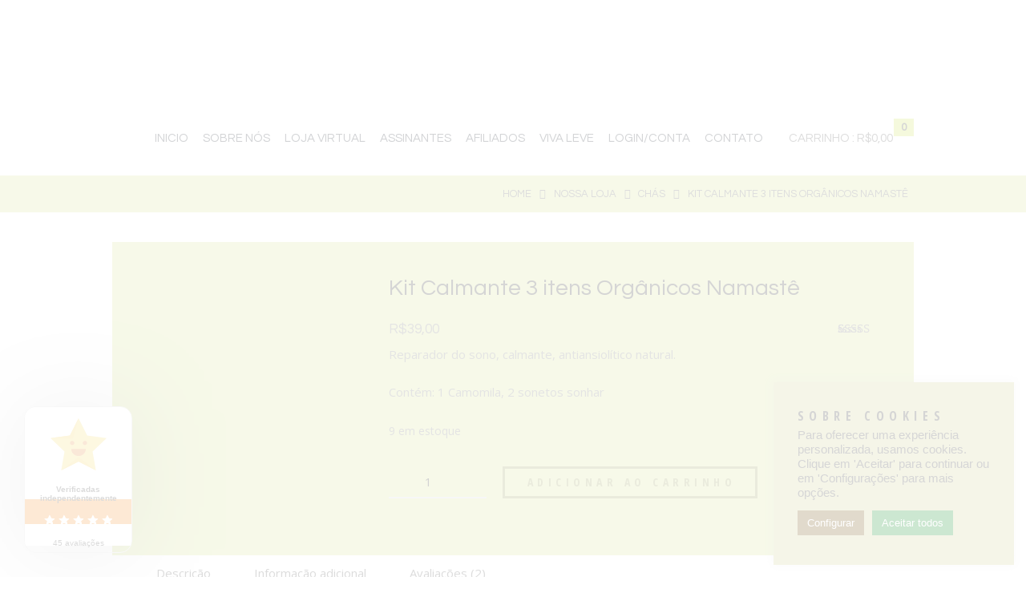

--- FILE ---
content_type: text/css
request_url: https://namaste.ind.br/wp-content/themes/theleaf/css/plugin.woocommerce.css
body_size: 7410
content:
/* WooCommerce
------------------------------------------------------------------------------------ */

/* Content and Sidebar */
.woocommerce.sidebar_show .content {
	width: 870px;
}

.woocommerce .sidebar {
	width: 270px;
}

/* Fullwide or Fullscreen with sidebar */
.woocommerce.body_style_fullwide.sidebar_right .content,
.woocommerce.body_style_fullscreen.sidebar_right .content {
	padding-right: 330px;
}

.woocommerce.body_style_fullwide.sidebar_right .sidebar,
.woocommerce.body_style_fullscreen.sidebar_right .sidebar {
	margin-left: -300px;
}

.woocommerce.body_style_fullwide.sidebar_left .content,
.woocommerce.body_style_fullscreen.sidebar_left .content {
	padding-left: 330px;
}

.woocommerce.body_style_fullwide.sidebar_left .sidebar,
.woocommerce.body_style_fullscreen.sidebar_left .sidebar {
	margin-right: -300px;
}

.woocommerce-result-count {
	display: none;
}

/* Hide WooC breadcrumbs - our more comfortable */
.woocommerce-breadcrumb {
	display: none;
}


/* Buttons area */
.woocommerce p.buttons,
.woocommerce-page p.buttons {
	padding-bottom: 0;
	margin-bottom: 0;
}

.woocommerce-page .widget_shopping_cart .buttons {
	margin-bottom: 0.45em;
}

/* Lists */
.woocommerce .content ol li,
.woocommerce-page .content ol li,
.woocommerce .content ul li,
.woocommerce-page .content ul li {
	line-height: 21px;
}

.woocommerce .content ol li:before,
.woocommerce-page .content ol li:before,
.woocommerce .content ul li:before,
.woocommerce-page .content ul li:before {
	margin-top: 8px;
}

/* SALE and NEW icons */
.woocommerce span.new,
.woocommerce-page span.new,
.woocommerce span.onsale,
.woocommerce-page span.onsale,
.woocommerce ul.products li.product span.new,
.woocommerce-page ul.products li.product span.new,
.woocommerce ul.products li.product span.onsale,
.woocommerce-page ul.products li.product span.onsale {
	position: absolute;
	z-index: 1;
	left: 0;
	top: 0;
	margin: 1.6em 0 0 1.6em;
	width: 4em;
	height: 4em;
	overflow: hidden;
	font-size: 0.625em;
	font-weight: bold;
	text-align: center;
	line-height: 4em;
	text-transform: uppercase;
	-webkit-border-radius: 50%;
	-moz-border-radius: 50%;
	border-radius: 50%;
}

/* Buttons */
#btn-buy,
.woocommerce a.button,
.woocommerce button.button,
.woocommerce input.button,
.woocommerce #respond input#submit,
.woocommerce #content input.button,
.woocommerce-page a.button,
.woocommerce-page button.button,
.woocommerce-page input.button,
.woocommerce-page #respond input#submit,
.woocommerce-page #content input.button,
.woocommerce a.button.alt,
.woocommerce button.button.alt,
.woocommerce input.button.alt,
.woocommerce #respond input#submit.alt,
.woocommerce #content input.button.alt,
.woocommerce-page a.button.alt,
.woocommerce-page button.button.alt,
.woocommerce-page input.button.alt,
.woocommerce-page #respond input#submit.alt,
.woocommerce-page #content input.button.alt,
.woocommerce-account .addresses .title .edit {
	display: inline-block;
	text-align: center;
	padding: 0.5em 1.7em 0.5em 2em;
	border: 3px solid;
	text-transform: uppercase;
	letter-spacing: 5.5px;
	border-radius: 0;
	font-size: 0.9333em;
}

.woocommerce-page .widget_shopping_cart .buttons a.button {
	padding: 0.5em 0.7em 0.5em;
	letter-spacing: 2px;
}

.woocommerce .widget_price_filter .price_slider_amount .button,
.woocommerce-page .widget_price_filter .price_slider_amount .button {
	font-size: 1em;
}

.woocommerce ul.products li.product .button {
	margin-top: 0;
}

/* Input and textarea */
.woocommerce form .form-row input.input-text,
.woocommerce form .form-row textarea {
	line-height: 1.3em;
}

.woocommerce-ordering {
	overflow: hidden;
	position: relative;
}

.woocommerce-ordering select {
	width: 110%;
	padding-right: 2em;
}


/* Shop Listing
----------------------------------------------------------------- */
.woocommerce .mode_buttons,
.woocommerce-page .mode_buttons {
	float: left;
	margin-right: 0.5em;
	margin-bottom: 1em;
	display: block;
	font-size: 1.8em;
}

.woocommerce .woocommerce-ordering,
.woocommerce .woocommerce-result-count {
	margin: -1em 0 2.1em;
}

.woocommerce .mode_buttons a+a,
.woocommerce-page .mode_buttons a+a {
	margin-left: 0.5em;
}




/* Thumbs mode */
.woocommerce ul.products li.product,
.woocommerce-page ul.products li.product {
	overflow: hidden;
}

.woocommerce .related.products ul.products li.product,
.woocommerce-page .related.products ul.products li.product {
	text-align: center;
}

.woocommerce ul.products li.product .post_featured,
.woocommerce-page ul.products li.product .post_featured {
	margin-bottom: 0;
	border-radius: 50%;
	overflow: inherit;
}

.woocommerce ul.products li.product .hover_icon,
.woocommerce-page ul.products li.product a.hover_icon,
.woocommerce ul.products li.product a img,
.woocommerce-page ul.products li.product a img,
.woocommerce ul.products li.product a:hover img,
.woocommerce-page ul.products li.product a:hover img {
	margin: 0;
	box-shadow: none;
	border-radius: 50%;
}

.woocommerce .shop_mode_thumbs ul.products li.product {
	text-align: center;
}

.woocommerce .related.products ul.products li.product .post_item_wrap,
.woocommerce .shop_mode_thumbs ul.products li.product .post_item_wrap {
	padding: 1.8em 1.8em 3.05em;
}

.woocommerce-page .shop_mode_list ul.products li.product .post_item_wrap {
	padding: 1.8em;
}

.related.products {
	margin-bottom: -1em;
}


.article_style_boxed.woocommerce ul.products li.product .post_item_wrap,
.article_style_boxed.woocommerce-page ul.products li.product .post_item_wrap {
	background-color: #f0f0f0;
}

.article_style_boxed.woocommerce ul.products li.product .post_content,
.article_style_boxed.woocommerce-page ul.products li.product .post_content {
	background-color: #f4f7f9;
}

.article_style_boxed.woocommerce ul.products li.product .post_content,
.article_style_boxed.woocommerce-page ul.products li.product .post_content {
	padding: 1.25em 1.8em;
	text-align: center;
}

.article_style_boxed.woocommerce ul.products li.product .post_content .star-rating,
.article_style_boxed.woocommerce-page ul.products li.product .post_content .star-rating {
	margin-left: auto;
	margin-right: auto;
}

.article_style_boxed.woocommerce .upsells ul.products li.product .post_content,
.article_style_boxed.woocommerce-page .upsells ul.products li.product .post_content,
.article_style_boxed.woocommerce .crosssells ul.products li.product .post_content,
.article_style_boxed.woocommerce-page .crosssells ul.products li.product .post_content,
.article_style_boxed.woocommerce .related ul.products li.product .post_content,
.article_style_boxed.woocommerce-page .related ul.products li.product .post_content {
	background-color: #f4f7f9;
}

.woocommerce ul.products li.product h2,
.woocommerce-page ul.products li.product h2,
.woocommerce ul.products li.product h3,
.woocommerce-page ul.products li.product h3 {
	font-size: 1.8667em;
	margin-top: 1.35em;
	margin-bottom: 0.8em;
	padding: 0;
	overflow: hidden;
	max-height: 2.5em;
}

.article_style_boxed.woocommerce ul.products li.product h2,
.article_style_boxed.woocommerce-page ul.products li.product h2,
.article_style_boxed.woocommerce ul.products li.product h3,
.article_style_boxed.woocommerce-page ul.products li.product h3 {
	margin-top: 0;
}

.woocommerce ul.products li.product .price,
.woocommerce-page ul.products li.product .price {
	font-size: 1.1333em;
	font-weight: 400;
	margin-bottom: 1.7em;
	font-family: Questrial;
}

.woocommerce ul.products li.product .price ins {
	text-decoration: none;
	font-weight: inherit;
	font-style: inherit;
}

.woocommerce ul.products li.product .price del {
	display: inline-block;
	margin-right: 6px;
}


/* List mode */
.woocommerce .shop_mode_list ul.products li.product,
.woocommerce-page .shop_mode_list ul.products li.product {
	overflow: hidden;
	margin-bottom: 1em;
	float: none;
	width: 100%;
}

.woocommerce .shop_mode_list ul.products li.product .post_item_wrap,
.woocommerce-page .shop_mode_list ul.products li.product .post_item_wrap {
	overflow: hidden;
}

.woocommerce .shop_mode_list ul.products li.product .post_featured,
.woocommerce-page .shop_mode_list ul.products li.product .post_featured {
	float: left;
	margin: 0 2em 0 0;
	width: 26.5%;
	border-bottom: none;
	max-width: 270px;
	position: relative;
}

.woocommerce .shop_mode_list ul.products li.product .post_content, 
.woocommerce-page .shop_mode_list ul.products li.product .post_content {
	height: auto;
	overflow: hidden;
	text-align: left;
	padding: 0;
}

.article_style_boxed.woocommerce .shop_mode_list ul.products li.product .post_content,
.article_style_boxed.woocommerce-page .shop_mode_list ul.products li.product .post_content {
	overflow: hidden;
	padding: 1.25em 1.875em;
	max-height: 286px;
	-webkit-box-sizing: border-box;
	-moz-box-sizing: border-box;
	box-sizing: border-box;
}

.woocommerce .shop_mode_list ul.products li.product h3,
.woocommerce-page .shop_mode_list ul.products li.product h3 {
	margin-top: 2px;
	margin-bottom: 0.7em;
	border-bottom: none;
}

.woocommerce .shop_mode_list ul.products li.product .description,
.woocommerce-page .shop_mode_list ul.products li.product .description {
	margin-bottom: 1.5em;
	line-height: 1.7em;
	overflow: hidden;
	max-height: 3.2em;
}

.woocommerce .shop_mode_list ul.products li.product-category .description,
.woocommerce-page .shop_mode_list ul.products li.product-category .description {
	border-bottom: none;
}

.woocommerce .shop_mode_list ul.products li.product .description p,
.woocommerce-page .shop_mode_list ul.products li.product .description p,
.woocommerce .shop_mode_list ul.products li.product .description ul,
.woocommerce-page .shop_mode_list ul.products li.product .description ul {
	padding-bottom: 0;
	margin-bottom: 0;
}

.woocommerce .shop_mode_list ul.products li.product .price,
.woocommerce-page .shop_mode_list ul.products li.product .price {
	font-size: 1.1333em;
	margin-bottom: 1.2em;
}

.woocommerce a.added_to_cart,
.woocommerce-page a.added_to_cart {
	padding: 0.5em 0 0 0;
	display: block;
	width: max-content;
	margin-left: auto;
	margin-right: auto;
}


.woocommerce .shop_mode_list a.added_to_cart,
.woocommerce-page .shop_mode_list a.added_to_cart {
	display: inline-block;
	padding: .5em 0 0 .5em;
}

/* Rating stars */
.woocommerce .products .star-rating {
	margin-bottom: 1em;
}

.woocommerce .products .star-rating:before,
.woocommerce .products .star-rating span {
	top: 1px;
}


/* Pagination */
.woocommerce nav.woocommerce-pagination ul {
	border: none;
}

.woocommerce nav.woocommerce-pagination ul li {
	margin: 0 9px 4px 0;
	border: none;
}

.woocommerce nav.woocommerce-pagination ul li a,
.woocommerce nav.woocommerce-pagination ul li span.current {
	border-width: 2px;
	border-style: solid;
}


/* List products in the shortcodes */
.woocommerce-page ul.products li.product.product-category .post_item_wrap,
.vc_row .woocommerce .products .post_item_wrap {
	text-align: center;
	position: relative;
	padding: 1.8em 1.8em 3.05em;
}

.vc_row .woocommerce .products .star-rating {
	margin-left: auto;
	margin-right: auto;
}

.woocommerce #content div.product div.summary,
.woocommerce div.product div.summary,
.woocommerce-page #content div.product div.summary,
.woocommerce-page div.product div.summary {
	width: 65.8%;
	margin-top: 2em;
}

/* Single product decoration
---------------------------------------------------------------------------- */
.woocommerce div.product {
	z-index: 1;
}

.woocommerce div.woocommerce-product-summary {
	overflow: auto;
	padding: 10px;
}

header .widget_shopping_cart .buttons a.button {
	font-size: 0.88em;
}

header .widget_shopping_cart .buttons a.button {
	padding: 0.5em 0.8em 0.5em;
	letter-spacing: 2px;
}

/* Title */
.woocommerce div.product .product_title {
	font-size: 1.867em;
	line-height: 1.3em;
	font-weight: 400;
	margin-bottom: 0.75em;
}

/* Price */
.woocommerce div.product p.price {
	position: relative;
	margin-bottom: 0.33em;
	font-weight: 400;
	font-size: 17px;
	font-family: Questrial;
}

.woocommerce div.product p.price ins {
	text-decoration: none;
	font-size: 1.125em;
	font-style: normal;
}

.woocommerce div.product p.price del {
	font-size: 0.875em;
}

/* Images and thumbnails */
.woocommerce div.product div.images,
.woocommerce #content div.product div.images,
.woocommerce-page div.product div.images,
.woocommerce-page #content div.product div.images {
	width: 25%;
	overflow: hidden;
	margin: 2em 2.2em 1em 1.75em;
}

.woocommerce #content div.product div.thumbnails a,
.woocommerce div.product div.thumbnails a,
.woocommerce-page #content div.product div.thumbnails a,
.woocommerce-page div.product div.thumbnails a {
	margin-right: 1.5%;
	width: 18.5%;
	position: relative;
	border: 1px solid transparent;
	-webkit-box-sizing: border-box;
	-moz-box-sizing: border-box;
	box-sizing: border-box;
}

.woocommerce #content div.product div.thumbnails.columns-4 a,
.woocommerce div.product div.thumbnails.columns-4 a,
.woocommerce-page #content div.product div.thumbnails.columns-4 a,
.woocommerce-page div.product div.thumbnails.columns-4 a {
	margin-right: 2.5%;
	width: 22.5%;
}

.woocommerce #content div.product div.thumbnails.columns-3 a,
.woocommerce div.product div.thumbnails.columns-3 a,
.woocommerce-page #content div.product div.thumbnails.columns-3 a,
.woocommerce-page div.product div.thumbnails.columns-3 a {
	margin-right: 3.3333%;
	width: 33%;
}

.woocommerce #content div.product div.thumbnails a:hover,
.woocommerce div.product div.thumbnails a:hover,
.woocommerce-page #content div.product div.thumbnails a:hover,
.woocommerce-page div.product div.thumbnails a:hover {
	border-color: #f0f0f0;
}

.woocommerce #content div.product div.thumbnails a:before,
.woocommerce div.product div.thumbnails a:before,
.woocommerce-page #content div.product div.thumbnails a:before,
.woocommerce-page div.product div.thumbnails a:before {
	content: ' ';
	position: absolute;
	left: 0;
	right: 0;
	top: 0;
	bottom: 0;
	-webkit-transition: all ease .3s;
	-moz-transition: all ease .3s;
	-ms-transition: all ease .3s;
	-o-transition: all ease .3s;
	transition: all ease .3s;
}

.woocommerce #content div.product div.thumbnails a:hover:before,
.woocommerce div.product div.thumbnails a:hover:before,
.woocommerce-page #content div.product div.thumbnails a:hover:before,
.woocommerce-page div.product div.thumbnails a:hover:before {
	background-color: rgba(255, 255, 255, 0.4);
}

.woocommerce #content div.product div.thumbnails a.first,
.woocommerce div.product div.thumbnails a.first,
.woocommerce-page #content div.product div.thumbnails a.first,
.woocommerce-page div.product div.thumbnails a.first {
	clear: none;
}

.woocommerce #content div.product div.thumbnails a.last,
.woocommerce div.product div.thumbnails a.last,
.woocommerce-page #content div.product div.thumbnails a.last,
.woocommerce-page div.product div.thumbnails a.last {
	margin-right: 1.5%;
}

.woocommerce #content div.product div.thumbnails a:nth-child(5n+1),
.woocommerce div.product div.thumbnails a:nth-child(5n+1),
.woocommerce-page #content div.product div.thumbnails a:nth-child(5n+1),
.woocommerce-page div.product div.thumbnails a:nth-child(5n+1) {
	clear: both;
}

div.pp_woocommerce .pp_arrow_next,
div.pp_woocommerce .pp_arrow_previous {
	margin-top: 4px;
}

/* Built-in images slider */
.woocommerce div.product div.images .woocommerce-product-gallery__wrapper {
	max-width: none;
}

.woocommerce div.product div.images .woocommerce-product-gallery__wrapper .woocommerce-product-gallery__image:first-child {
	margin-bottom: 0;
}

.woocommerce div.product div.images .woocommerce-product-gallery__wrapper .woocommerce-product-gallery__image:nth-child(n+2) {
	padding: 0;
}

.woocommerce div.product div.images .woocommerce-product-gallery__wrapper .woocommerce-product-gallery__image img {
	border: none;
}

.woocommerce div.product div.images .flex-viewport {
	border: none;
	margin-bottom: 6px;
}

.woocommerce div.product div.images .flex-control-thumbs li {
	padding: 0 6px 6px 0;
	-webkit-box-sizing: border-box;
	-ms-box-sizing: border-box;
	box-sizing: border-box;
}

.woocommerce div.product div.images .flex-control-thumbs li:before {
	content: '';
}

/* Meta: SKU, tags, categories, ID */
.woocommerce .product_meta span {
	display: block;
}

.woocommerce .product_meta span span {
	display: inline;
}

.woocommerce .product_meta span {
	font-weight: 400;
}

.woocommerce .product_meta span span,
.woocommerce .product_meta a {
	font-weight: 400;
}

/* Add to cart */
.woocommerce div.product form.cart,
.woocommerce #content div.product form.cart,
.woocommerce-page div.product form.cart,
.woocommerce-page #content div.product form.cart {
	margin-bottom: 0.6em;
	padding-bottom: 1.5em;
	margin-top: 2.15em;
	overflow: hidden;
}

.woocommerce-cart form.woocommerce-cart-form div.quantity,
.woocommerce div.product form.cart div.quantity,
.woocommerce-page div.product form.cart div.quantity {
	margin: 0 1.35em 0 0;
	width: 8.1em;
	position: relative;
}

.woocommerce-cart form.woocommerce-cart-form div.quantity {
	display: inline-block;
	margin: auto;
	width: 6.1em;
}

.woocommerce-cart form.woocommerce-cart-form div.quantity span,
.woocommerce div.product form.cart div.quantity span,
.woocommerce-page div.product form.cart div.quantity span {
	display: block;
	position: absolute;
	z-index: 1;
	right: 0;
	width: 1.5em;
	height: 50%;
	text-align: center;
	line-height: 1em;
	cursor: pointer;
}

.woocommerce-cart form.woocommerce-cart-form div.quantity span.q_inc,
.woocommerce div.product form.cart div.quantity span.q_inc,
.woocommerce-page div.product form.cart div.quantity span.q_inc {
	top: 0;
}

.woocommerce-cart form.woocommerce-cart-form div.quantity span.q_dec,
.woocommerce div.product form.cart div.quantity span.q_dec,
.woocommerce-page div.product form.cart div.quantity span.q_dec {
	bottom: 0;
	border-top: 1px solid #ffffff;
}

.woocommerce-cart form.woocommerce-cart-form div.quantity span:before,
.woocommerce div.product form.cart div.quantity span:before,
.woocommerce-page div.product form.cart div.quantity span:before {
	font-family: 'fontello';
}

.woocommerce-cart form.woocommerce-cart-form div.quantity span.q_inc:before,
.woocommerce div.product form.cart div.quantity span.q_inc:before,
.woocommerce-page div.product form.cart div.quantity span.q_inc:before {
	content: '\e835';
}

.woocommerce-cart form.woocommerce-cart-form div.quantity span.q_dec:before,
.woocommerce div.product form.cart div.quantity span.q_dec:before,
.woocommerce-page div.product form.cart div.quantity span.q_dec:before {
	content: '\e828';
}

.woocommerce-cart form.woocommerce-cart-form div.quantity input[type="number"],
.woocommerce div.product form.cart div.quantity input[type="number"],
.woocommerce-page div.product form.cart div.quantity input[type="number"] {
	width: 100%;
	height: 100%;
	border-bottom-color: #d7d7d6;
	padding: 0 2em 0 0.5em;
}

.woocommerce #review_form #respond textarea,
.woocommerce-page #review_form #respond textarea {
	border-bottom-color: #d7d7d6;
}

/* Tabs */
.woocommerce div.product .woocommerce-tabs ul.tabs,
.woocommerce #content div.product .woocommerce-tabs ul.tabs,
.woocommerce-page div.product .woocommerce-tabs ul.tabs,
.woocommerce-page #content div.product .woocommerce-tabs ul.tabs {
	margin-bottom: -1px;
	padding-left: 30px;
}

.woocommerce div.product .woocommerce-tabs ul.tabs:before,
.woocommerce #content div.product .woocommerce-tabs ul.tabs:before,
.woocommerce-page div.product .woocommerce-tabs ul.tabs:before,
.woocommerce-page #content div.product .woocommerce-tabs ul.tabs:before {
	border-width: 0;
}

.woocommerce div.product .woocommerce-tabs ul.tabs li,
.woocommerce #content div.product .woocommerce-tabs ul.tabs li,
.woocommerce-page div.product .woocommerce-tabs ul.tabs li,
.woocommerce-page #content div.product .woocommerce-tabs ul.tabs li {
	background: #ffffff;
	box-shadow: none;
	border: none;
}

.woocommerce div.product .woocommerce-tabs ul.tabs li.active,
.woocommerce #content div.product .woocommerce-tabs ul.tabs li.active,
.woocommerce-page div.product .woocommerce-tabs ul.tabs li.active,
.woocommerce-page #content div.product .woocommerce-tabs ul.tabs li.active {
	border: 1px solid #dddddd;
	border-top-left-radius: 10px;
	border-top-right-radius: 10px;
	border-bottom-color: #ffffff;
}

.woocommerce div.product .woocommerce-tabs ul.tabs li:before,
.woocommerce #content div.product .woocommerce-tabs ul.tabs li:before,
.woocommerce-page div.product .woocommerce-tabs ul.tabs li:before,
.woocommerce-page #content div.product .woocommerce-tabs ul.tabs li:before,
.woocommerce div.product .woocommerce-tabs ul.tabs li:after,
.woocommerce #content div.product .woocommerce-tabs ul.tabs li:after,
.woocommerce-page div.product .woocommerce-tabs ul.tabs li:after,
.woocommerce-page #content div.product .woocommerce-tabs ul.tabs li:after {
	display: none;
}

.woocommerce div.product .woocommerce-tabs ul.tabs li.active a,
.woocommerce #content div.product .woocommerce-tabs ul.tabs li.active a,
.woocommerce-page div.product .woocommerce-tabs ul.tabs li.active a,
.woocommerce-page #content div.product .woocommerce-tabs ul.tabs li.active a {
	color: inherit;
	text-shadow: inherit;
}

.woocommerce div.product .woocommerce-tabs ul.tabs li a,
.woocommerce #content div.product .woocommerce-tabs ul.tabs li a,
.woocommerce-page div.product .woocommerce-tabs ul.tabs li a,
.woocommerce-page #content div.product .woocommerce-tabs ul.tabs li a {
	font-weight: 400;
	padding: 0.75em 1em;
}

.woocommerce div.product .woocommerce-tabs .panel,
.woocommerce #content div.product .woocommerce-tabs .panel,
.woocommerce-page div.product .woocommerce-tabs .panel,
.woocommerce-page #content div.product .woocommerce-tabs .panel {
	border-width: 1px;
	border-style: solid;
	margin: 0;
	padding: 1.5em 1.5em 1em 1.5em;
	display: none;
}

.woocommerce div.product .woocommerce-tabs h2,
.woocommerce #content div.product .woocommerce-tabs h2,
.woocommerce-page div.product .woocommerce-tabs h2,
.woocommerce-page #content div.product .woocommerce-tabs h2 {
	margin-top: 0;
	font-size: 1.625em;
	font-weight: 400;
}

.woocommerce div.product .woocommerce-tabs h3,
.woocommerce #content div.product .woocommerce-tabs h3,
.woocommerce-page div.product .woocommerce-tabs h3,
.woocommerce-page #content div.product .woocommerce-tabs h3 {
	font-size: 1.5em;
	margin-bottom: 0.25em !important;
}

/* Decorate tabs on single product */
.single-product div.product .woocommerce-tabs.trx-stretch-width {
	padding: 3em 0;
}

.single-product div.product .woocommerce-tabs.trx-stretch-width .panel {
	border: none;
	padding: 1.61em 2.5em 0.3em 2.5em;
	margin-top: 1em;
}

.single-product div.product .woocommerce-tabs.trx-stretch-width .wc-tabs {
	padding-left: 0;
}

.single-product div.product .woocommerce-tabs.trx-stretch-width .wc-tabs:before,
.single-product div.product .woocommerce-tabs.trx-stretch-width .wc-tabs:after {
	display: none;
}

.single-product div.product .woocommerce-tabs.trx-stretch-width .wc-tabs li {
	border: none !important;
	background-color: transparent !important;
	margin: 0 !important;
	padding: 0 0 0.8em;
}

.single-product div.product .woocommerce-tabs.trx-stretch-width .wc-tabs li+li {
	margin-left: 2em !important;
}

.single-product div.product .woocommerce-tabs.trx-stretch-width .wc-tabs li a {
	position: relative;
	font-size: 1.867em;
	font-family: Questrial;
	line-height: 1.8em;
	padding: 0.1em 1.5em 0 1.3em;
	margin: 1.6em 0 0 0;
	transition: none;
}

.single-product div.product .woocommerce-tabs.trx-stretch-width .wc-tabs li a:after {
	transition: none;
	position: absolute;
	content: '';
	left: 50%;
	bottom: -0.32em;
	width: 0.4em;
	height: 0.5em;
	transform: rotate(45deg) translatex(-50%);
	opacity: 0;
}

.single-product div.product .woocommerce-tabs.trx-stretch-width .wc-tabs li.active a:after,
.single-product div.product .woocommerce-tabs.trx-stretch-width .wc-tabs li a:hover:after {
	opacity: 1;
}

/* Stars */
.woocommerce .woocommerce-product-rating,
.woocommerce-page .woocommerce-product-rating {
	float: right;
}

.woocommerce .woocommerce-product-rating .woocommerce-review-link,
.woocommerce-page .woocommerce-product-rating .woocommerce-review-link {
	display: none;
}

.woocommerce .woocommerce-product-rating .star-rating,
.woocommerce-page .woocommerce-product-rating .star-rating {
	margin-top: 4px;
	margin-bottom: 4px;
}

.woocommerce .star-rating,
.woocommerce-page .star-rating {
	height: 1.2em;
	margin-top: 4px;
	margin-bottom: 4px;
}


/* Users reviews */
.woocommerce #reviews #comments ol.commentlist {
	padding: 0;
}

.woocommerce #reviews #comments ol.commentlist li {
	margin-bottom: 0;
}

.woocommerce .woocommerce-tabs .form-submit {
	display: block;
}

.woocommerce #reviews #comments ol.commentlist li img.avatar,
.woocommerce-page #reviews #comments ol.commentlist li img.avatar {
	background: none;
	border: none;
	padding: 0;
	width: 55px;
	float: left;
	margin: 0 1.5em 0.5em 0;
	position: static;
}

.woocommerce #reviews #comments ol.commentlist li .comment-text,
.woocommerce-page #reviews #comments ol.commentlist li .comment-text {
	margin: 0;
	padding: 0;
	border: 0;
}

.woocommerce #reviews #comments ol.commentlist li .comment-text p.meta,
.woocommerce-page #reviews #comments ol.commentlist li .comment-text p.meta {
	padding-top: 0;
}

.woocommerce #reviews #comments ol.commentlist li .comment-text p.meta strong,
.woocommerce-page #reviews #comments ol.commentlist li .comment-text p.meta strong {
	font-size: 1em;
	font-weight: 400;
	color: #222222;
}

.woocommerce #reviews #comments ol.commentlist li .comment-text p.meta time,
.woocommerce-page #reviews #comments ol.commentlist li .comment-text p.meta time {
	font-style: italic;
}

.woocommerce #reviews #comments ol.commentlist li .comment-text .description,
.woocommerce-page #reviews #comments ol.commentlist li .comment-text .description {
	line-height: 21px;
}

.woocommerce #review_form #respond textarea,
.woocommerce-page #review_form #respond textarea {
	height: 2.8em;
	min-height: auto;
	font-weight: 400;
	overflow: auto;
}

/* Related products */
.woocommerce .related.products h2 {
	text-align: left;
	margin-top: 0.8em;
	margin-bottom: 0.7em;
	font-size: 3.333em;
}

/* Categories list */
.woocommerce ul.products li.product.product-category .thumb_wrapper,
.woocommerce-page ul.products li.product.product-category .thumb_wrapper {
	-webkit-border-radius: 50%;
	-moz-border-radius: 50%;
	border-radius: 50%;
	background: url(../images/woo/shop-cat-bg-1.jpg) center center no-repeat;
	padding: 1em;
	overflow: hidden;
}

/* not work correctly in the Chrome */
.woocommerce ul.products li.product.product-category .thumb_wrapper img,
.woocommerce-page ul.products li.product.product-category .thumb_wrapper img {
	-moz-transform: scale(1.7) translate(15%, 15%);
	-o-transform: scale(1.7) translate(15%, 15%);
	-ms-transform: scale(1.7) translate(15%, 15%);
	transform: scale(1.7) translate(15%, 15%);
}

.woocommerce ul.products li.product.product-category:nth-child(6n+2) .thumb_wrapper,
.woocommerce-page ul.products li.product.product-category:nth-child(6n+2) .thumb_wrapper {
	background: url(../images/woo/shop-cat-bg-2.jpg) center center no-repeat;
}

.woocommerce ul.products li.product.product-category:nth-child(6n+3) .thumb_wrapper,
.woocommerce-page ul.products li.product.product-category:nth-child(6n+3) .thumb_wrapper {
	background: url(../images/woo/shop-cat-bg-3.jpg) center center no-repeat;
}

.woocommerce ul.products li.product.product-category:nth-child(6n+4) .thumb_wrapper,
.woocommerce-page ul.products li.product.product-category:nth-child(6n+4) .thumb_wrapper {
	background: url(../images/woo/shop-cat-bg-4.jpg) center center no-repeat;
}

.woocommerce ul.products li.product.product-category:nth-child(6n+5) .thumb_wrapper,
.woocommerce-page ul.products li.product.product-category:nth-child(6n+5) .thumb_wrapper {
	background: url(../images/woo/shop-cat-bg-5.jpg) center center no-repeat;
}

.woocommerce ul.products li.product.product-category:nth-child(6n+6) .thumb_wrapper,
.woocommerce-page ul.products li.product.product-category:nth-child(6n+6) .thumb_wrapper {
	background: url(../images/woo/shop-cat-bg-6.jpg) center center no-repeat;
}

.woocommerce ul.products li.product.product-category img,
.woocommerce-page ul.products li.product.product-category img {
	width: 100%;
	height: auto;
}

.woocommerce ul.products li.product.product-category h2,
.woocommerce-page ul.products li.product.product-category h2,
.woocommerce ul.products li.product.product-category h3,
.woocommerce-page ul.products li.product.product-category h3 {
	margin-bottom: 0;
	border-bottom: none;
	text-align: center;
}

.woocommerce ul.products li.product.product-category mark.count,
.woocommerce-page ul.products li.product.product-category mark.count {
	font-weight: 400;
	font-style: normal;
}






/* Widgets decoration 
---------------------------------------------------------------*/

/* Cart in top user menu */
.top_panel_wrap .sidebar_cart {
	width: 260px !important;
	padding: 1.5em !important;
}

.woocommerce-mini-cart__empty-message{
	margin-bottom: 0;
}

.top_panel_wrap .widget_shopping_cart {
	display: block !important;
}

.top_panel_wrap .widget_shopping_cart ul.cart_list {
	display: block;
	position: static;
	width: 100%;
	-webkit-box-shadow: none;
	-moz-box-shadow: none;
	box-shadow: none;
	max-height: 17em;
	overflow-y: auto;
}

.top_panel_wrap .sidebar_cart>li,
.top_panel_wrap .widget_shopping_cart ul.cart_list>li {
	margin: 0;
	padding-left: 0;
}

.top_panel_wrap .sidebar_cart>li:before,
.top_panel_wrap .sidebar_cart>li>a:before,
.top_panel_wrap .widget_shopping_cart ul.cart_list>li:before,
.top_panel_wrap .widget_shopping_cart ul.cart_list>li>a:before {
	display: none;
}

.woocommerce .top_panel_wrap .widget_shopping_cart .empty,
.woocommerce-page .top_panel_wrap .widget_shopping_cart .empty {
	padding-bottom: 1em;
}

.top_panel_wrap .widget_shopping_cart ul.cart_list>li>a {
	padding: 0;
}

.top_panel_wrap .widget_shopping_cart ul.cart_list>li>a:not(.remove) {
	margin-top: -0.15em;
	margin-right: 20px;
}

.top_panel_wrap .widget_shopping_cart ul.cart_list>li img {
	width: 50px;
	margin-top: 0.3em;
}


/* Cart & Products list */
.woocommerce a.remove {
	margin: auto;
	border-radius: 0;
	height: 20px;
	width: 20px;
	line-height: 20px;
	text-align: center;
	font-size: 1em;
	font-weight: 700;
}

.woocommerce a.remove,
.woocommerce a.remove:hover {
	color: #262626 !important;
}

.woocommerce .shop_table a.remove {
	margin-top: 0;
	font-weight: 400;
	text-align: center;
}

.woocommerce .widget_shopping_cart .cart_list li,
.woocommerce-page .widget_shopping_cart .cart_list li {
	padding: 0 1.5em 0 0;
	overflow: hidden;
}

.woocommerce .widget_shopping_cart .cart_list li a.remove,
.woocommerce.widget_shopping_cart .cart_list li a.remove {
	position: absolute;
	right: 0;
	top: 0;
	left: auto;
	margin: 0;
	border-radius: 0;
	height: 20px;
	width: 20px;
	line-height: 20px;
	font-size: 1em;
	font-weight: 700;
	text-align: center;
}

.woocommerce ul.cart_list li:before,
.woocommerce ul.product_list_widget li:before,
.woocommerce-page ul.cart_list li:before,
.woocommerce-page ul.product_list_widget li:before {
	display: none;
}

.woocommerce ul.cart_list li a,
.woocommerce ul.product_list_widget li a,
.woocommerce-page ul.cart_list li a,
.woocommerce-page ul.product_list_widget li a {
	font-weight: 400;
	text-transform: none;
}

.woocommerce ul.cart_list li img,
.woocommerce ul.product_list_widget li img,
.woocommerce-page ul.cart_list li img,
.woocommerce-page ul.product_list_widget li img {
	box-shadow: none;
	width: 4.667em;
	float: left;
	margin: 0 0.75em 1em 0;
}

.woocommerce div.product div.images img {
	border-radius: 50%;

}

.woocommerce div.product div.images a {
	background: none;
}

.widget_shopping_cart .mini_cart_item+.mini_cart_item {
	margin-top: 1.1em;
}

.woocommerce.widget_shopping_cart .quantity,
.woocommerce .widget_shopping_cart .quantity,
.woocommerce-page.widget_shopping_cart .quantity,
.woocommerce-page .widget_shopping_cart .quantity {
	margin: 0.75em 0 1em;
	display: inline-block;
	font-size: 1.13333em;
	font-family: Questrial;
}

.woocommerce ul.cart_list li>.amount,
.woocommerce ul.product_list_widget li>.amount,
.woocommerce-page ul.cart_list li>.amount,
.woocommerce-page ul.product_list_widget li>.amount,
.woocommerce ul.cart_list li span .amount,
.woocommerce ul.product_list_widget li span .amount,
.woocommerce-page ul.cart_list li span .amount,
.woocommerce-page ul.product_list_widget li span .amount,
.woocommerce ul.cart_list li ins .amount,
.woocommerce ul.product_list_widget li ins .amount,
.woocommerce-page ul.cart_list li ins .amount,
.woocommerce-page ul.product_list_widget li ins .amount {
	font-size: 1em;
	font-weight: 400;
}

.woocommerce ul.cart_list li ins,
.woocommerce ul.product_list_widget li ins,
.woocommerce-page ul.cart_list li ins,
.woocommerce-page ul.product_list_widget li ins {
	text-decoration: none;
	font-style: normal;
}

.woocommerce ul.cart_list li del,
.woocommerce ul.product_list_widget li del,
.woocommerce-page ul.cart_list li del,
.woocommerce-page ul.product_list_widget li del {
	font-size: 0.875em;
}

.woocommerce.widget_shopping_cart .total,
.woocommerce .widget_shopping_cart .total,
.woocommerce-page.widget_shopping_cart .total,
.woocommerce-page .widget_shopping_cart .total {
	font-size: 1em;
	padding: 0.95em 0;
	color: #222222;
	border-top: 1px solid #dad9d9;
	border-bottom: 1px solid #dad9d9;
	text-align: right;
	margin: 0.65em 0 2em;
}

.woocommerce.widget_shopping_cart .total .amount,
.woocommerce .widget_shopping_cart .total .amount,
.woocommerce-page.widget_shopping_cart .total .amount,
.woocommerce-page .widget_shopping_cart .total .amount {
	font-size: 1.1333em;
	font-family: Questrial;
	font-weight: 400;
}

.woocommerce .widget_shopping_cart .total strong,
.woocommerce.widget_shopping_cart .total strong {
	font-family: "Open Sans Condensed";
	font-weight: 700;
	letter-spacing: 6px;
	margin-right: -2px;
	text-transform: uppercase;
	font-size: 1.06667em;
}

/* Active filters */
.woocommerce .widget_layered_nav_filters>ul>li {
	padding: 0 0.625em 0.5em 0;
	display: block;
}

.woocommerce .widget_layered_nav_filters>ul>li:before {
	display: none;
}

.woocommerce .widget_layered_nav_filters>ul>li a,
.woocommerce .widget_layered_nav ul li.chosen a,
.woocommerce-page .widget_layered_nav ul li.chosen a {
	background-color: transparent;
	border: none;
	padding: 0;
	color: #222222;
}

/* Price filter */
.woocommerce .widget_price_filter .price_slider_wrapper .ui-widget-content {
	margin-bottom: 0.95em;
	margin-top: 2.3em;
	background: #dad9d9;
	height: 4px;
}

.woocommerce .widget_price_filter .price_label {
	font-family: "Open Sans Condensed";
	font-weight: 700;
	letter-spacing: 6px;
	margin-right: -2px;
	text-transform: uppercase;
	font-size: 1.06667em;
}

.woocommerce .widget_price_filter .price_label span {
	font-size: 1.0625em;
	font-family: Questrial;
	font-weight: 400;
	letter-spacing: 0;
}

.woocommerce .widget_price_filter .ui-slider-horizontal .ui-slider-range {
	height: 4px;
	top: 0;
	border-radius: 0;
}

.woocommerce .widget_price_filter .ui-slider .ui-slider-handle {
	top: -0.3em;
	width: 0.8em;
	height: 0.8em;
}

.woocommerce .widget_price_filter .price_slider_amount {
	position: relative;
	padding-bottom: 3em;
	margin-bottom: 0.4em;
	font-size: 1em;
}

.woocommerce .widget_price_filter .price_slider_amount .button,
.woocommerce-page .widget_price_filter .price_slider_amount .button {
	position: absolute;
	bottom: 0;
	right: 0;
	padding: 0.35em 0.85em 0.45em 1.2em;
}


/* Product categories */
body:not(.woocommerce) .widget_area:not(.footer_wrap) .widget_product_categories ul.product-categories {
	margin: 0;
	padding: 0;
	list-style: none;
}

body:not(.woocommerce) .widget_area:not(.footer_wrap) .widget_product_categories ul.product-categories li {
	position: relative;
	padding: 0.5em 1em;
	margin: 0;
}

body:not(.woocommerce) .widget_area:not(.footer_wrap) .widget_product_categories ul.product-categories li+li {
	border-top: 1px dashed #eeeeee;
}

body:not(.woocommerce) .widget_area:not(.footer_wrap) .widget_product_categories ul.product-categories li:before {
	display: none;
}

body:not(.woocommerce) .widget_area:not(.footer_wrap) .widget_product_categories ul.product-categories.inited li.has_children:after {
	content: '\e836';
	font-family: 'fontello';
	display: block;
	position: absolute;
	z-index: 1;
	right: 1em;
	top: 0.5em;
}

body:not(.woocommerce) .widget_area:not(.footer_wrap) .widget_product_categories ul.product-categories.inited li.has_children span.open_child_menu {
	display: none;
}

body:not(.woocommerce) .widget_area:not(.footer_wrap) .widget_product_categories ul.product-categories ul {
	display: none;
}

body:not(.woocommerce) .widget_area:not(.footer_wrap) .widget_product_categories ul.product-categories.inited ul {
	position: absolute;
	z-index: 100000;
	top: -0.5em;
	right: -200px;
	width: 200px;
}


/* Cart 
--------------------------------------------------------------------- */
.woocommerce .quantity input.qty,
.woocommerce #content .quantity input.qty,
.woocommerce-page .quantity input.qty,
.woocommerce-page #content .quantity input.qty {
	font-weight: 400;
	color: #222222;
}

.woocommerce table.cart img,
.woocommerce #content table.cart img,
.woocommerce-page table.cart img,
.woocommerce-page #content table.cart img {
	width: 75px;
	border-radius: 50%
}

.woocommerce table.cart td,
.woocommerce #content table.cart td,
.woocommerce-page table.cart td,
.woocommerce-page #content table.cart td {
	padding: 2.5em 12px;
	text-align: center;
}

.woocommerce table.cart td.product-name,
.woocommerce #content table.cart td.product-name,
.woocommerce-page table.cart td.product-name,
.woocommerce-page #content table.cart td.product-name {
	text-align: left;
	font-size: 1.867em;
	font-family: Questrial;
}

.woocommerce table.cart td.actions .coupon .input-text,
.woocommerce #content table.cart td.actions .coupon .input-text,
.woocommerce-page table.cart td.actions .coupon .input-text,
.woocommerce-page #content table.cart td.actions .coupon .input-text {
	border: none;
	border-bottom: 2px solid #bebfc1;
}

.woocommerce table.cart td.product-price {
	font-family: Questrial;
	font-size: 1.133em;
}

.woocommerce table.shop_table thead th,
.woocommerce-page table.shop_table thead th {
	font-weight: 400;
	font-size: 1.867em;
	text-transform: uppercase;
	font-family: Questrial;
}

.woocommerce table.shop_table th {
	padding: 0.9em 0 0.8em;
}

.woocommerce-cart .woocommerce {
	max-width: 973px;
	margin: auto;
}

.woocommerce table.shop_table th.product-name {
	text-align: left;
	padding-left: 0.4em;
}

.woocommerce table.shop_table tfoot th,
.woocommerce-page table.shop_table tfoot th {
	color: #222222;
	font-weight: 400;
	text-align: right;
	padding: 0.7em 1em 0.8em 0;
}

.woocommerce .cart-collaterals h2,
.woocommerce-page .cart-collaterals h2 {
	font-size: 1.5em;
	font-weight: 400;
	line-height: 1.3em;
	text-align: right;
	display: none;
}

.woocommerce table.shop_table.woocommerce-checkout-review-order-table thead th:first-of-type {
	text-align: right !important;
	padding-right: 0.4em;
}

.woocommerce table.shop_table.woocommerce-checkout-review-order-table thead th:last-of-type {
	text-align: left;
	padding-left: 0.4em;
}

.woocommerce .cart-collaterals .order-total strong,
.woocommerce-page .cart-collaterals .order-total strong {
	font-weight: 400;
}

.woocommerce .cart-collaterals .cart-subtotal .amount,
.woocommerce-page .cart-collaterals .cart-subtotal .amount {
	font-size: 1em;
	font-weight: 400;
}

.woocommerce-cart .wc-proceed-to-checkout {
	text-align: right;
}

.woocommerce-cart .cart-collaterals .cart_totals table {
	margin-top: 2em;
}

.woocommerce-page table.shop_table:not(.woocommerce-checkout-review-order-table) .cart-subtotal .amount {
	font-family: Questrial;
}

.woocommerce .cart-collaterals .cart_totals table th,
.woocommerce-page .cart-collaterals .cart_totals table th {
	padding: 6px;
	font-weight: 700;
	font-family: Open Sans Condensed;
	text-transform: uppercase;
	letter-spacing: 3px;
	font-size: 0.9333em;
	border: 0;
}

.shipping-calculator-button {
	text-transform: uppercase;
	letter-spacing: 4px;
	font-size: 0.933em;
	font-weight: 700;
}

.woocommerce table.shop_table:not(.cart) td.product-name {
	text-align: right !important;
}

.woocommerce-page .cart-collaterals .cart_totals table .order-total th {
	border-top: 1px solid;
	padding-top: 1.2em;
}

.woocommerce .cart-collaterals .cart_totals table select,
.woocommerce-page .cart-collaterals .cart_totals table select {
	background-color: #f4f7f9;
	font-size: 1em;
}

.woocommerce table.cart td.actions .input-text,
.woocommerce-page table.cart td.actions .input-text {
	width: 100px;
}

.woocommerce .cart-collaterals .shipping_calculator .shipping-calculator-button:after,
.woocommerce-page .cart-collaterals .shipping_calculator .shipping-calculator-button:after {
	color: #222222;
	font-size: 1em;
	font-weight: 400;
}

.woocommerce table.shop_table tr:last-child td {
	padding: 12px;
}



.woocommerce-cart .cart-collaterals .cart_totals table {
	border: 0;
}

/* Checkout 
--------------------------------------------------------------------------*/

.woocommerce form .form-row label:not(:has(input)),
.woocommerce-page form .form-row label:not(:has(input)) {
	line-height: 1.5em;
	text-transform: uppercase;
	font-weight: 700;
	letter-spacing: 5.5px;
	font-family: Open Sans Condensed;
	font-size: 0.9333em;

}

.woocommerce .checkout h3,
.woocommerce-page .checkout h3 {
	margin-top: 0;
	font-size: 1.867em;
	font-weight: 400;
	margin-bottom: 1.25em;
}

.woocommerce .checkout .col-2 h3#ship-to-different-address label,
.woocommerce-page .checkout .col-2 h3#ship-to-different-address label {
	display: inline-block;
}

.woocommerce form .form-row input.input-text,
.woocommerce form .form-row textarea,
.woocommerce-page form .form-row input.input-text,
.woocommerce-page form .form-row textarea {
	font-weight: 400;
}

.woocommerce table.shop_table .cart-subtotal .amount,
.woocommerce-page table.shop_table .cart-subtotal .amount,
.woocommerce table.shop_table .shipping td,
.woocommerce-page table.shop_table .shipping td {
	font-weight: 400;
	border: 0;
}

.woocommerce .cart-collaterals .shipping_calculator,
.woocommerce-page .cart-collaterals .shipping_calculator {
	clear: none;
	float: left;
	margin-bottom: 30px;
}

.woocommerce .checkout #order_review,
.woocommerce-page .checkout #order_review {
	margin-bottom: 3em;
}

.woocommerce .checkout #order_review_heading,
.woocommerce-page .checkout #order_review_heading {
	padding-top: 1.825em;
}

.woocommerce .checkout #order_review .order-total .amount,
.woocommerce-page .checkout #order_review .order-total .amount {
	line-height: 1.3em;
	font-weight: 400;
}

.woocommerce form .form-row-last,
.woocommerce-page form .form-row-last {
	float: left;
}

.woocommerce ul.products li.product .post_featured .post_thumb,
.woocommerce-page ul.products li.product .post_featured .post_thumb {
	border-radius: 50%;
	overflow: inherit;
}

.woocommerce-page form .form-row-first,
.woocommerce-page form .form-row-last {
	width: 17em;
	margin-right: 1.5em;
}

.woocommerce #review_form #respond .form-submit {
	margin: 2em 0 3em;
}

.woocommerce-page form .form-row,
.woocommerce-page form .form-row {
	margin-bottom: 2.2em;
}

.woocommerce-checkout-review-order-table .product-total {
	text-align: left;
}

.woocommerce-page table.shop_table .shipping td[data-title*="Shipping"] {
	padding: 1.4em 1em 0;
	border-top: 1px solid
}

.woocommerce .checkout #order_review .payment_methods li,
.woocommerce-page .checkout #order_review .payment_methods li {
	list-style: none;
}

.woocommerce table.shop_table {
	border-radius: 0;
}

.select2-container .select2-choice {
	border: 0;
	border-bottom: 1px solid #e9e9e9;
	height: 3.2em;
}

.woocommerce-checkout #payment {
	background-color: #f4f7f9;
}

.woocommerce-checkout #payment div.payment_box:after {
	top: 0;
}

.woocommerce .order_details li,
.woocommerce-page .order_details li {
	font-size: 1em;
	line-height: 1em;
	list-style: none;
}

.woocommerce .order_details li strong,
.woocommerce-page .order_details li strong {
	font-weight: 300;
	color: #222222;
}



/* My Account
--------------------------------------------------------------------------*/
.woocommerce-account .addresses .title h3 {
	font-size: 2em;
	margin-top: 0;
}

.woocommerce ul.products li.product-category .post_content {
	position: absolute;
	top: 50%;
	width: 100%;
	left: 50%;
	-webkit-transform: translateX(-50%) translateY(-50%);
	-moz-transform: translateX(-50%) translateY(-50%);
	transform: translateX(-50%) translateY(-50%);
}

.woocommerce-page ul.products li.product.product-category .post_item_wrap,
.vc_row .woocommerce .products li.product-category .post_item_wrap {
	padding: 1.8em;
}

.woocommerce ul.products li.product-category .post_content h2,
.woocommerce ul.products li.product-category .post_content h3 {
	font-family: "Open Sans Condensed";
	font-size: 1.333em;
	text-transform: uppercase;
	letter-spacing: 5px;
	margin: 0;
}

.woocommerce ul.products li.product-category:hover .hover_iconed a:before,
.woocommerce ul.products li.product-category:hover .hover_icon:before {
	opacity: 1;
	filter: alpha(opacity=100);
	margin-top: 0;
}

.woocommerce ul.products li.product-category .hover_icon:after {
	position: absolute;
	top: 0;
	left: 0;
	right: 0;
	bottom: 0;
	height: auto;
	width: auto;
	content: '';
	background: rgba(0, 0, 0, 0.4);
	border-radius: 50%;
	z-index: 0;
	-webkit-transition: all ease .3s;
	-moz-transition: all ease .3s;
	-ms-transition: all ease .3s;
	-o-transition: all ease .3s;
	transition: all ease .3s;
}

.woocommerce ul.products li.product-category:hover .hover_icon:after {
	background: rgba(0, 0, 0, 0.6);
}

.woocommerce form.checkout_coupon,
.woocommerce form.login,
.woocommerce form.register {
	border-radius: 0;
}

.woocommerce-page form .form-row label[for*="rememberme"] {
	display: block;
	margin-top: 1em;
}

.woocommerce ul.products li.product-category .hover_icon:before {
	content: '';
	left: 0;
	top: 0;
	width: 100%;
	height: 100%;
	transform: none;
	border-radius: 50%;
	background: transparent;
}

.woocommerce ul.products li.product.product-category mark.count,
.woocommerce ul.products li.product-category .post_content h3 {
	-webkit-transition: all ease .3s;
	-moz-transition: all ease .3s;
	-ms-transition: all ease .3s;
	-o-transition: all ease .3s;
	transition: all ease .3s;

}

.woocommerce .widget_shopping_cart .buttons a,
.woocommerce.widget_shopping_cart .buttons a {
	margin-right: 4px;
}

.woocommerce .widget_shopping_cart .buttons a:last-child,
.woocommerce.widget_shopping_cart .buttons a:last-child {
	margin-right: 0;
}

.menu_main_cart.top_panel_icon .widget_shopping_cart>h2.widgettitle {
	display: none;
}

.woocommerce div.product form.cart .group_table td {
	vertical-align: middle;
}

.woocommerce div.product form.cart table.group_table {
	margin-bottom: 1em;
}

.comment-form .comment-form-author input,
.comment-form .comment-form-email input {
	border-bottom: 2px solid #d7d7d6 !important;
}

.comment-form .comment-form-author input:hover,
.comment-form .comment-form-email input:hover {
	border-bottom: 2px solid #c2b698 !important;
}

.comment-form .comment-form-author input:focus,
.comment-form .comment-form-email input:focus {
	border-bottom: 2px solid #bcdf00 !important;
}

.woocommerce .shop_mode_thumbs .products .star-rating,
.woocommerce .related.products .products .star-rating {
	margin: 0 auto;
	margin-bottom: 1em;
}

.woocommerce .screen-reader-text {
	display: none;
}

.woocommerce ul.products li.product .button {
	padding: 0.5em 1em;
}

.woocommerce div.product form.cart .variations td.label {
	vertical-align: middle;
}

.woocommerce div.product form.cart .variations select {
	border-bottom: 2px solid #d7d7d6;
}

.woocommerce-checkout #payment .payment_method_paypal .about_paypal {
	float: none;
}

.woocommerce .woocommerce-form-login .form-row .woocommerce-form-login__rememberme {
	display: block;
	margin-bottom: 1em;
}

.woocommerce-checkout .woocommerce-billing-fields .form-row-first,
.woocommerce-checkout .woocommerce-billing-fields .form-row-last {
	width: 100%;
	margin-right: 0;
}

.pswp{
	z-index: 8005;
}

.pswp__top-bar .pswp__preloader{
	display: none;
}

.woocommerce ul.products, .woocommerce-page ul.products {
	margin-right: -2em;
	margin-bottom: 0;
	display: -webkit-flex;
	display: -ms-flexbox;
	display: flex;
	-webkit-flex-wrap: wrap;
	-ms-flex-wrap: wrap;
	flex-wrap: wrap;
 }

 .woocommerce ul.products li.product, .woocommerce-page ul.products li.product,
 .woocommerce[class*="columns-"] ul.products li.product, .woocommerce-page[class*="columns-"] ul.products li.product,
 .woocommerce ul.products[class*="columns-"] li.product, .woocommerce-page ul.products[class*="columns-"] li.product {
	margin: 0;
	clear: none;
	padding: 0 2em 2em 0;
	position: relative;
	width: 50%;
	-webkit-box-sizing: border-box;
	-ms-box-sizing: border-box;
	box-sizing: border-box;
}
 
.woocommerce.columns-1 ul.products li.product, .woocommerce-page.columns-1 ul.products li.product,
.woocommerce ul.products.columns-1 li.product, .woocommerce-page ul.products.columns-1 li.product,
.woocommerce ul.products li.product.column-1_1, .woocommerce-page ul.products li.product.column-1_1,
.woocommerce .related.products ul.products.columns-1 li.product, .woocommerce-page .related.products ul.products.columns-1 li.product,
.woocommerce .related.products ul.products li.product.column-1_1, .woocommerce-page .related.products ul.products li.product.column-1_1,
.woocommerce .upcells.products ul.products.columns-1 li.product, .woocommerce-page .upcells.products ul.products.columns-1 li.product,
.woocommerce .upcells.products ul.products li.product.column-1_1, .woocommerce-page .upcells.products ul.products li.product.column-1_1 {
  width: 100%;
}

.woocommerce.columns-2 ul.products li.product, .woocommerce-page.columns-2 ul.products li.product,
.woocommerce ul.products.columns-2 li.product, .woocommerce-page ul.products.columns-2 li.product,
.woocommerce ul.products li.product.column-1_2, .woocommerce-page ul.products li.product.column-1_2,
.woocommerce .related.products ul.products.columns-2 li.product, .woocommerce-page .related.products ul.products.columns-2 li.product,
.woocommerce .related.products ul.products li.product.column-1_2, .woocommerce-page .related.products ul.products li.product.column-1_2,
.woocommerce .upcells.products ul.products.columns-2 li.product, .woocommerce-page .upcells.products ul.products.columns-2 li.product,
.woocommerce .upcells.products ul.products li.product.column-1_2, .woocommerce-page .upcells.products ul.products li.product.column-1_2 {
  width: 50%;
}

.woocommerce.columns-3 ul.products li.product, .woocommerce-page.columns-3 ul.products li.product,
.woocommerce ul.products.columns-3 li.product, .woocommerce-page ul.products.columns-3 li.product,
.woocommerce ul.products li.product.column-1_3, .woocommerce-page ul.products li.product.column-1_3,
.woocommerce .related.products ul.products.columns-3 li.product, .woocommerce-page .related.products ul.products.columns-3 li.product,
.woocommerce .related.products ul.products li.product.column-1_3, .woocommerce-page .related.products ul.products li.product.column-1_3,
.woocommerce .upcells.products ul.products.columns-3 li.product, .woocommerce-page .upcells.products ul.products.columns-3 li.product,
.woocommerce .upcells.products ul.products li.product.column-1_3, .woocommerce-page .upcells.products ul.products li.product.column-1_3 {
  width: 33.3333333333%;
}

.woocommerce.columns-4 ul.products li.product, .woocommerce-page.columns-4 ul.products li.product,
.woocommerce ul.products.columns-4 li.product, .woocommerce-page ul.products.columns-4 li.product,
.woocommerce ul.products li.product.column-1_4, .woocommerce-page ul.products li.product.column-1_4,
.woocommerce .related.products ul.products.columns-4 li.product, .woocommerce-page .related.products ul.products.columns-4 li.product,
.woocommerce .related.products ul.products li.product.column-1_4, .woocommerce-page .related.products ul.products li.product.column-1_4,
.woocommerce .upcells.products ul.products.columns-4 li.product, .woocommerce-page .upcells.products ul.products.columns-4 li.product,
.woocommerce .upcells.products ul.products li.product.column-1_4, .woocommerce-page .upcells.products ul.products li.product.column-1_4 {
  width: 25%;
}

.woocommerce.columns-5 ul.products li.product, .woocommerce-page.columns-5 ul.products li.product,
.woocommerce ul.products.columns-5 li.product, .woocommerce-page ul.products.columns-5 li.product,
.woocommerce ul.products li.product.column-1_5, .woocommerce-page ul.products li.product.column-1_5,
.woocommerce .related.products ul.products.columns-5 li.product, .woocommerce-page .related.products ul.products.columns-5 li.product,
.woocommerce .related.products ul.products li.product.column-1_5, .woocommerce-page .related.products ul.products li.product.column-1_5,
.woocommerce .upcells.products ul.products.columns-5 li.product, .woocommerce-page .upcells.products ul.products.columns-5 li.product,
.woocommerce .upcells.products ul.products li.product.column-1_5, .woocommerce-page .upcells.products ul.products li.product.column-1_5 {
  width: 20%;
}

.woocommerce.columns-6 ul.products li.product, .woocommerce-page.columns-6 ul.products li.product,
.woocommerce ul.products.columns-6 li.product, .woocommerce-page ul.products.columns-6 li.product,
.woocommerce ul.products li.product.column-1_6, .woocommerce-page ul.products li.product.column-1_6,
.woocommerce .related.products ul.products.columns-6 li.product, .woocommerce-page .related.products ul.products.columns-6 li.product,
.woocommerce .related.products ul.products li.product.column-1_6, .woocommerce-page .related.products ul.products li.product.column-1_6,
.woocommerce .upcells.products ul.products.columns-6 li.product, .woocommerce-page .upcells.products ul.products.columns-6 li.product,
.woocommerce .upcells.products ul.products li.product.column-1_6, .woocommerce-page .upcells.products ul.products li.product.column-1_6 {
  width: 16.6666666667%;
}

.woocommerce.columns-7 ul.products li.product, .woocommerce-page.columns-7 ul.products li.product,
.woocommerce ul.products.columns-7 li.product, .woocommerce-page ul.products.columns-7 li.product,
.woocommerce ul.products li.product.column-1_7, .woocommerce-page ul.products li.product.column-1_7,
.woocommerce .related.products ul.products.columns-7 li.product, .woocommerce-page .related.products ul.products.columns-7 li.product,
.woocommerce .related.products ul.products li.product.column-1_7, .woocommerce-page .related.products ul.products li.product.column-1_7,
.woocommerce .upcells.products ul.products.columns-7 li.product, .woocommerce-page .upcells.products ul.products.columns-7 li.product,
.woocommerce .upcells.products ul.products li.product.column-1_7, .woocommerce-page .upcells.products ul.products li.product.column-1_7 {
  width: 14.2857142857%;
}

.woocommerce.columns-8 ul.products li.product, .woocommerce-page.columns-8 ul.products li.product,
.woocommerce ul.products.columns-8 li.product, .woocommerce-page ul.products.columns-8 li.product,
.woocommerce ul.products li.product.column-1_8, .woocommerce-page ul.products li.product.column-1_8,
.woocommerce .related.products ul.products.columns-8 li.product, .woocommerce-page .related.products ul.products.columns-8 li.product,
.woocommerce .related.products ul.products li.product.column-1_8, .woocommerce-page .related.products ul.products li.product.column-1_8,
.woocommerce .upcells.products ul.products.columns-8 li.product, .woocommerce-page .upcells.products ul.products.columns-8 li.product,
.woocommerce .upcells.products ul.products li.product.column-1_8, .woocommerce-page .upcells.products ul.products li.product.column-1_8 {
  width: 12.5%;
}

.woocommerce .shop_mode_list ul.products li.product, 
.woocommerce-page .shop_mode_list ul.products li.product {
	overflow: hidden;
	margin: 0;
	float: none;
	width: 100%;
}

.woocommerce a.button.loading::after{
	right: 0;
	display: none;
}

.woocommerce .select2-container--default .select2-selection--single{
	border-top: unset;
	border-left: unset;
	border-right: unset;
	border-radius: unset;
	border-width: 2px;
	height: auto;
	margin: 0;
	line-height: 2.6em;
	padding: 0.45em;
}

.woocommerce .select2-container .select2-selection--single .select2-selection__rendered{
	padding: 0;
	line-height: inherit;
}

.woocommerce form .show-password-input, .woocommerce-page form .show-password-input,
.select2-container--default .select2-selection--single .select2-selection__arrow{
	top:50%;
	-webkit-transform: translateY(-50%);
	-ms-transform: translateY(-50%);
	transform: translateY(-50%);
}

.woocommerce div.product form.cart .variations td, .woocommerce div.product form.cart .variations th{
	vertical-align: middle;
}

.woocommerce div.product p.price ins, .woocommerce div.product span.price ins,
.woocommerce ins{
	font-weight: 400;
	font-style: normal;
}

.woocommerce #review_form #respond p:where(.comment-form-author, .comment-form-email) label{
	display: block;
}

.woocommerce #review_form #respond p:where(.comment-form-author, .comment-form-email) input{
	max-width: 100%;
}

.woocommerce form.checkout_coupon button,
.woocommerce form.checkout_coupon input.input-text,
.woocommerce table.cart td.actions button,
.woocommerce table.cart td.actions .coupon .input-text,
.woocommerce-cart form.woocommerce-cart-form div.quantity + button,
.woocommerce div.product form.cart div.quantity + button,
.woocommerce-page div.product form.cart div.quantity + button,
.woocommerce-cart form.woocommerce-cart-form div.quantity,
.woocommerce div.product form.cart div.quantity,
.woocommerce-page div.product form.cart div.quantity {
	height: 2.5rem;
	padding-top: 0!important;
	padding-bottom: 0!important;
}

.woocommerce table.cart td.actions .coupon{
	text-align: left;
}

p.lost_password{
	margin-bottom: 0
}

.woocommerce form .show-password-input, .woocommerce-page form .show-password-input{
	display: inherit;
}

.woocommerce form .form-row.woocommerce-invalid input.input-text, 
.woocommerce form .form-row.woocommerce-invalid select{
	border-color: #f04c49;
}

.woocommerce form .form-row.woocommerce-validated input.input-text, 
.woocommerce form .form-row.woocommerce-validated select{
	border-color: #46b450;
}

h3#ship-to-different-address{
	font-size: inherit;
  font-family: inherit;
  color: inherit;
  line-height: inherit;
}

.woocommerce div.product .woocommerce-tabs .panel .comment-reply-title + form{
	margin-top: .5em;
}

.woocommerce .woocommerce-customer-details address{
	border-width: 1px;
	border-radius: 0;
}

.woocommerce table.my_account_orders{
	text-align: center;
}

.woocommerce .col2-set .col-2.woocommerce-Address{
	width: 50%;
}
.woocommerce table.shop_table_responsive tr td::before, 
.woocommerce-page table.shop_table_responsive tr td::before {
	font-weight: 400;
}

.woocommerce table.my_account_orders,
.woocommerce .description{
	font-size: 1em;
}

.woocommerce table.shop_table.shop_table_responsive{
	border-top-color: transparent!important;
}

--- FILE ---
content_type: text/css
request_url: https://namaste.ind.br/wp-content/themes/theleaf/skins/theleaf/skin.css
body_size: 33474
content:
/*
Attention! Do not modify this .css-file!
Please, make all necessary changes in the corresponding .less-file!
*/
@charset "utf-8";

body {
  font-family: "Open Sans", sans-serif;
  font-size: 15px;
  line-height: 1.667em;
  font-weight: 400;
}
.scheme_original .body_wrap {
  color: #777777;
}
.scheme_rose .body_wrap {
  color: #777777;
}
.scheme_orange .body_wrap {
  color: #777777;
}
.scheme_red .body_wrap {
  color: #777777;
}
h1 {
  font-family: "Questrial", sans-serif;
  font-size: 5.3em;
  line-height: 1.3em;
  font-weight: 400;
  margin-top: 0.5em;
  margin-bottom: 0.02em;
}
h2 {
  font-family: "Questrial", sans-serif;
  font-size: 3.3em;
  line-height: 1.3em;
  font-weight: 400;
  margin-bottom: 0.265em;
}
h3 {
  font-family: "Questrial", sans-serif;
  font-size: 2.66em;
  line-height: 1.3em;
  font-weight: 400;
  margin-top: 0.25em;
  margin-bottom: 0.52em;
}
h4 {
  font-family: "Questrial", sans-serif;
  font-size: 1.86em;
  line-height: 1.3em;
  font-weight: 400;
  margin-top: 0.68em;
  margin-bottom: 0.9em;
}
h5 {
  font-family: "Open Sans Condensed", sans-serif;
  font-size: 1.066em;
  line-height: 1.3em;
  font-weight: 700;
  margin-top: 1.5em;
  margin-bottom: 2.05em;
}
h6 {
  font-family: "Open Sans Condensed", sans-serif;
  font-size: 1.066em;
  line-height: 1.3em;
  font-weight: 700;
  margin-top: 1.8em;
  margin-bottom: 2.05em;
}
.scheme_original h1,
.scheme_original h2,
.scheme_original h3,
.scheme_original h4,
.scheme_original h5,
.scheme_original h1 a,
.scheme_original h2 a,
.scheme_original h3 a,
.scheme_original h4 a,
.scheme_original h5 a {
  color: #2c2c2c;
}
.scheme_rose h1,
.scheme_rose h2,
.scheme_rose h3,
.scheme_rose h4,
.scheme_rose h5,
.scheme_rose h1 a,
.scheme_rose h2 a,
.scheme_rose h3 a,
.scheme_rose h4 a,
.scheme_rose h5 a {
  color: #2c2c2c;
}
.scheme_orange h1,
.scheme_orange h2,
.scheme_orange h3,
.scheme_orange h4,
.scheme_orange h5,
.scheme_orange h1 a,
.scheme_orange h2 a,
.scheme_orange h3 a,
.scheme_orange h4 a,
.scheme_orange h5 a {
  color: #2c2c2c;
}
.scheme_red h1,
.scheme_red h2,
.scheme_red h3,
.scheme_red h4,
.scheme_red h5,
.scheme_red h1 a,
.scheme_red h2 a,
.scheme_red h3 a,
.scheme_red h4 a,
.scheme_red h5 a {
  color: #2c2c2c;
}
.scheme_original .woocommerce div.product .woocommerce-tabs .panel .comment-reply-title {
  color: #2c2c2c;
}
.scheme_rose .woocommerce div.product .woocommerce-tabs .panel .comment-reply-title {
  color: #2c2c2c;
}
.scheme_orange .woocommerce div.product .woocommerce-tabs .panel .comment-reply-title {
  color: #2c2c2c;
}
.scheme_red .woocommerce div.product .woocommerce-tabs .panel .comment-reply-title {
  color: #2c2c2c;
}
.scheme_original h6,
.scheme_original h6 a {
  color: #989C55;
}
.scheme_rose h6,
.scheme_rose h6 a {
  color: #c2b698;
}
.scheme_orange h6,
.scheme_orange h6 a {
  color: #c2b698;
}
.scheme_red h6,
.scheme_red h6 a {
  color: #c2b698;
}
.scheme_original a {
  color: #989C55;
}
.scheme_rose a {
  color: #c2b698;
}
.scheme_orange a {
  color: #c2b698;
}
.scheme_red a {
  color: #c2b698;
}
.scheme_original a:hover {
  color: #777777;
}
.scheme_rose a:hover {
  color: #777777;
}
.scheme_orange a:hover {
  color: #777777;
}
.scheme_red a:hover {
  color: #777777;
}
.scheme_original blockquote::before {
  color: #989C55;
}
.scheme_rose blockquote::before {
  color: #c2b698;
}
.scheme_orange blockquote::before {
  color: #c2b698;
}
.scheme_red blockquote::before {
  color: #c2b698;
}
.scheme_original blockquote::before {
  background-color: #ffffff;
}
.scheme_rose blockquote::before {
  background-color: #ffffff;
}
.scheme_orange blockquote::before {
  background-color: #ffffff;
}
.scheme_red blockquote::before {
  background-color: #ffffff;
}
.scheme_original blockquote,
.scheme_original blockquote p {
  color: #777777;
}
.scheme_rose blockquote,
.scheme_rose blockquote p {
  color: #777777;
}
.scheme_orange blockquote,
.scheme_orange blockquote p {
  color: #777777;
}
.scheme_red blockquote,
.scheme_red blockquote p {
  color: #777777;
}
.scheme_original blockquote {
  border-color: #989C55;
}
.scheme_rose blockquote {
  border-color: #c2b698;
}
.scheme_orange blockquote {
  border-color: #c2b698;
}
.scheme_red blockquote {
  border-color: #c2b698;
}
.scheme_original .accent1 {
  color: #989C55;
}
.scheme_rose .accent1 {
  color: #c2b698;
}
.scheme_orange .accent1 {
  color: #c2b698;
}
.scheme_red .accent1 {
  color: #c2b698;
}
.scheme_original .accent1_bgc {
  background-color: #989C55;
}
.scheme_rose .accent1_bgc {
  background-color: #c2b698;
}
.scheme_orange .accent1_bgc {
  background-color: #c2b698;
}
.scheme_red .accent1_bgc {
  background-color: #c2b698;
}
.scheme_original .accent1_bg {
  background: #989C55;
}
.scheme_rose .accent1_bg {
  background: #c2b698;
}
.scheme_orange .accent1_bg {
  background: #c2b698;
}
.scheme_red .accent1_bg {
  background: #c2b698;
}
.scheme_original .accent1_border {
  border-color: #989C55;
}
.scheme_rose .accent1_border {
  border-color: #c2b698;
}
.scheme_orange .accent1_border {
  border-color: #c2b698;
}
.scheme_red .accent1_border {
  border-color: #c2b698;
}
.scheme_original a.accent1:hover {
  color: #CCE257;
}
.scheme_rose a.accent1:hover {
  color: #e86270;
}
.scheme_orange a.accent1:hover {
  color: #f2cf41;
}
.scheme_red a.accent1:hover {
  color: #f88324;
}
.scheme_original .post_content.ih-item.circle.effect1.colored .info,
.scheme_original .post_content.ih-item.circle.effect2.colored .info,
.scheme_original .post_content.ih-item.circle.effect3.colored .info,
.scheme_original .post_content.ih-item.circle.effect4.colored .info,
.scheme_original .post_content.ih-item.circle.effect5.colored .info .info-back,
.scheme_original .post_content.ih-item.circle.effect6.colored .info,
.scheme_original .post_content.ih-item.circle.effect7.colored .info,
.scheme_original .post_content.ih-item.circle.effect8.colored .info,
.scheme_original .post_content.ih-item.circle.effect9.colored .info,
.scheme_original .post_content.ih-item.circle.effect10.colored .info,
.scheme_original .post_content.ih-item.circle.effect11.colored .info,
.scheme_original .post_content.ih-item.circle.effect12.colored .info,
.scheme_original .post_content.ih-item.circle.effect13.colored .info,
.scheme_original .post_content.ih-item.circle.effect14.colored .info,
.scheme_original .post_content.ih-item.circle.effect15.colored .info,
.scheme_original .post_content.ih-item.circle.effect16.colored .info,
.scheme_original .post_content.ih-item.circle.effect18.colored .info .info-back,
.scheme_original .post_content.ih-item.circle.effect19.colored .info,
.scheme_original .post_content.ih-item.circle.effect20.colored .info .info-back,
.scheme_original .post_content.ih-item.square.effect1.colored .info,
.scheme_original .post_content.ih-item.square.effect2.colored .info,
.scheme_original .post_content.ih-item.square.effect3.colored .info,
.scheme_original .post_content.ih-item.square.effect4.colored .mask1,
.scheme_original .post_content.ih-item.square.effect4.colored .mask2,
.scheme_original .post_content.ih-item.square.effect5.colored .info,
.scheme_original .post_content.ih-item.square.effect6.colored .info,
.scheme_original .post_content.ih-item.square.effect7.colored .info,
.scheme_original .post_content.ih-item.square.effect8.colored .info,
.scheme_original .post_content.ih-item.square.effect9.colored .info .info-back,
.scheme_original .post_content.ih-item.square.effect10.colored .info,
.scheme_original .post_content.ih-item.square.effect11.colored .info,
.scheme_original .post_content.ih-item.square.effect12.colored .info,
.scheme_original .post_content.ih-item.square.effect13.colored .info,
.scheme_original .post_content.ih-item.square.effect14.colored .info,
.scheme_original .post_content.ih-item.square.effect15.colored .info,
.scheme_original .post_content.ih-item.circle.effect20.colored .info .info-back,
.scheme_original .post_content.ih-item.square.effect_book.colored .info {
  background: #989C55;
}
.scheme_rose .post_content.ih-item.circle.effect1.colored .info,
.scheme_rose .post_content.ih-item.circle.effect2.colored .info,
.scheme_rose .post_content.ih-item.circle.effect3.colored .info,
.scheme_rose .post_content.ih-item.circle.effect4.colored .info,
.scheme_rose .post_content.ih-item.circle.effect5.colored .info .info-back,
.scheme_rose .post_content.ih-item.circle.effect6.colored .info,
.scheme_rose .post_content.ih-item.circle.effect7.colored .info,
.scheme_rose .post_content.ih-item.circle.effect8.colored .info,
.scheme_rose .post_content.ih-item.circle.effect9.colored .info,
.scheme_rose .post_content.ih-item.circle.effect10.colored .info,
.scheme_rose .post_content.ih-item.circle.effect11.colored .info,
.scheme_rose .post_content.ih-item.circle.effect12.colored .info,
.scheme_rose .post_content.ih-item.circle.effect13.colored .info,
.scheme_rose .post_content.ih-item.circle.effect14.colored .info,
.scheme_rose .post_content.ih-item.circle.effect15.colored .info,
.scheme_rose .post_content.ih-item.circle.effect16.colored .info,
.scheme_rose .post_content.ih-item.circle.effect18.colored .info .info-back,
.scheme_rose .post_content.ih-item.circle.effect19.colored .info,
.scheme_rose .post_content.ih-item.circle.effect20.colored .info .info-back,
.scheme_rose .post_content.ih-item.square.effect1.colored .info,
.scheme_rose .post_content.ih-item.square.effect2.colored .info,
.scheme_rose .post_content.ih-item.square.effect3.colored .info,
.scheme_rose .post_content.ih-item.square.effect4.colored .mask1,
.scheme_rose .post_content.ih-item.square.effect4.colored .mask2,
.scheme_rose .post_content.ih-item.square.effect5.colored .info,
.scheme_rose .post_content.ih-item.square.effect6.colored .info,
.scheme_rose .post_content.ih-item.square.effect7.colored .info,
.scheme_rose .post_content.ih-item.square.effect8.colored .info,
.scheme_rose .post_content.ih-item.square.effect9.colored .info .info-back,
.scheme_rose .post_content.ih-item.square.effect10.colored .info,
.scheme_rose .post_content.ih-item.square.effect11.colored .info,
.scheme_rose .post_content.ih-item.square.effect12.colored .info,
.scheme_rose .post_content.ih-item.square.effect13.colored .info,
.scheme_rose .post_content.ih-item.square.effect14.colored .info,
.scheme_rose .post_content.ih-item.square.effect15.colored .info,
.scheme_rose .post_content.ih-item.circle.effect20.colored .info .info-back,
.scheme_rose .post_content.ih-item.square.effect_book.colored .info {
  background: #c2b698;
}
.scheme_orange .post_content.ih-item.circle.effect1.colored .info,
.scheme_orange .post_content.ih-item.circle.effect2.colored .info,
.scheme_orange .post_content.ih-item.circle.effect3.colored .info,
.scheme_orange .post_content.ih-item.circle.effect4.colored .info,
.scheme_orange .post_content.ih-item.circle.effect5.colored .info .info-back,
.scheme_orange .post_content.ih-item.circle.effect6.colored .info,
.scheme_orange .post_content.ih-item.circle.effect7.colored .info,
.scheme_orange .post_content.ih-item.circle.effect8.colored .info,
.scheme_orange .post_content.ih-item.circle.effect9.colored .info,
.scheme_orange .post_content.ih-item.circle.effect10.colored .info,
.scheme_orange .post_content.ih-item.circle.effect11.colored .info,
.scheme_orange .post_content.ih-item.circle.effect12.colored .info,
.scheme_orange .post_content.ih-item.circle.effect13.colored .info,
.scheme_orange .post_content.ih-item.circle.effect14.colored .info,
.scheme_orange .post_content.ih-item.circle.effect15.colored .info,
.scheme_orange .post_content.ih-item.circle.effect16.colored .info,
.scheme_orange .post_content.ih-item.circle.effect18.colored .info .info-back,
.scheme_orange .post_content.ih-item.circle.effect19.colored .info,
.scheme_orange .post_content.ih-item.circle.effect20.colored .info .info-back,
.scheme_orange .post_content.ih-item.square.effect1.colored .info,
.scheme_orange .post_content.ih-item.square.effect2.colored .info,
.scheme_orange .post_content.ih-item.square.effect3.colored .info,
.scheme_orange .post_content.ih-item.square.effect4.colored .mask1,
.scheme_orange .post_content.ih-item.square.effect4.colored .mask2,
.scheme_orange .post_content.ih-item.square.effect5.colored .info,
.scheme_orange .post_content.ih-item.square.effect6.colored .info,
.scheme_orange .post_content.ih-item.square.effect7.colored .info,
.scheme_orange .post_content.ih-item.square.effect8.colored .info,
.scheme_orange .post_content.ih-item.square.effect9.colored .info .info-back,
.scheme_orange .post_content.ih-item.square.effect10.colored .info,
.scheme_orange .post_content.ih-item.square.effect11.colored .info,
.scheme_orange .post_content.ih-item.square.effect12.colored .info,
.scheme_orange .post_content.ih-item.square.effect13.colored .info,
.scheme_orange .post_content.ih-item.square.effect14.colored .info,
.scheme_orange .post_content.ih-item.square.effect15.colored .info,
.scheme_orange .post_content.ih-item.circle.effect20.colored .info .info-back,
.scheme_orange .post_content.ih-item.square.effect_book.colored .info {
  background: #c2b698;
}
.scheme_red .post_content.ih-item.circle.effect1.colored .info,
.scheme_red .post_content.ih-item.circle.effect2.colored .info,
.scheme_red .post_content.ih-item.circle.effect3.colored .info,
.scheme_red .post_content.ih-item.circle.effect4.colored .info,
.scheme_red .post_content.ih-item.circle.effect5.colored .info .info-back,
.scheme_red .post_content.ih-item.circle.effect6.colored .info,
.scheme_red .post_content.ih-item.circle.effect7.colored .info,
.scheme_red .post_content.ih-item.circle.effect8.colored .info,
.scheme_red .post_content.ih-item.circle.effect9.colored .info,
.scheme_red .post_content.ih-item.circle.effect10.colored .info,
.scheme_red .post_content.ih-item.circle.effect11.colored .info,
.scheme_red .post_content.ih-item.circle.effect12.colored .info,
.scheme_red .post_content.ih-item.circle.effect13.colored .info,
.scheme_red .post_content.ih-item.circle.effect14.colored .info,
.scheme_red .post_content.ih-item.circle.effect15.colored .info,
.scheme_red .post_content.ih-item.circle.effect16.colored .info,
.scheme_red .post_content.ih-item.circle.effect18.colored .info .info-back,
.scheme_red .post_content.ih-item.circle.effect19.colored .info,
.scheme_red .post_content.ih-item.circle.effect20.colored .info .info-back,
.scheme_red .post_content.ih-item.square.effect1.colored .info,
.scheme_red .post_content.ih-item.square.effect2.colored .info,
.scheme_red .post_content.ih-item.square.effect3.colored .info,
.scheme_red .post_content.ih-item.square.effect4.colored .mask1,
.scheme_red .post_content.ih-item.square.effect4.colored .mask2,
.scheme_red .post_content.ih-item.square.effect5.colored .info,
.scheme_red .post_content.ih-item.square.effect6.colored .info,
.scheme_red .post_content.ih-item.square.effect7.colored .info,
.scheme_red .post_content.ih-item.square.effect8.colored .info,
.scheme_red .post_content.ih-item.square.effect9.colored .info .info-back,
.scheme_red .post_content.ih-item.square.effect10.colored .info,
.scheme_red .post_content.ih-item.square.effect11.colored .info,
.scheme_red .post_content.ih-item.square.effect12.colored .info,
.scheme_red .post_content.ih-item.square.effect13.colored .info,
.scheme_red .post_content.ih-item.square.effect14.colored .info,
.scheme_red .post_content.ih-item.square.effect15.colored .info,
.scheme_red .post_content.ih-item.circle.effect20.colored .info .info-back,
.scheme_red .post_content.ih-item.square.effect_book.colored .info {
  background: #c2b698;
}
.scheme_original .post_content.ih-item.circle.effect1.colored .info,
.scheme_original .post_content.ih-item.circle.effect2.colored .info,
.scheme_original .post_content.ih-item.circle.effect3.colored .info,
.scheme_original .post_content.ih-item.circle.effect4.colored .info,
.scheme_original .post_content.ih-item.circle.effect5.colored .info .info-back,
.scheme_original .post_content.ih-item.circle.effect6.colored .info,
.scheme_original .post_content.ih-item.circle.effect7.colored .info,
.scheme_original .post_content.ih-item.circle.effect8.colored .info,
.scheme_original .post_content.ih-item.circle.effect9.colored .info,
.scheme_original .post_content.ih-item.circle.effect10.colored .info,
.scheme_original .post_content.ih-item.circle.effect11.colored .info,
.scheme_original .post_content.ih-item.circle.effect12.colored .info,
.scheme_original .post_content.ih-item.circle.effect13.colored .info,
.scheme_original .post_content.ih-item.circle.effect14.colored .info,
.scheme_original .post_content.ih-item.circle.effect15.colored .info,
.scheme_original .post_content.ih-item.circle.effect16.colored .info,
.scheme_original .post_content.ih-item.circle.effect18.colored .info .info-back,
.scheme_original .post_content.ih-item.circle.effect19.colored .info,
.scheme_original .post_content.ih-item.circle.effect20.colored .info .info-back,
.scheme_original .post_content.ih-item.square.effect1.colored .info,
.scheme_original .post_content.ih-item.square.effect2.colored .info,
.scheme_original .post_content.ih-item.square.effect3.colored .info,
.scheme_original .post_content.ih-item.square.effect4.colored .mask1,
.scheme_original .post_content.ih-item.square.effect4.colored .mask2,
.scheme_original .post_content.ih-item.square.effect5.colored .info,
.scheme_original .post_content.ih-item.square.effect6.colored .info,
.scheme_original .post_content.ih-item.square.effect7.colored .info,
.scheme_original .post_content.ih-item.square.effect8.colored .info,
.scheme_original .post_content.ih-item.square.effect9.colored .info .info-back,
.scheme_original .post_content.ih-item.square.effect10.colored .info,
.scheme_original .post_content.ih-item.square.effect11.colored .info,
.scheme_original .post_content.ih-item.square.effect12.colored .info,
.scheme_original .post_content.ih-item.square.effect13.colored .info,
.scheme_original .post_content.ih-item.square.effect14.colored .info,
.scheme_original .post_content.ih-item.square.effect15.colored .info,
.scheme_original .post_content.ih-item.circle.effect20.colored .info .info-back,
.scheme_original .post_content.ih-item.square.effect_book.colored .info {
  color: #ffffff;
}
.scheme_rose .post_content.ih-item.circle.effect1.colored .info,
.scheme_rose .post_content.ih-item.circle.effect2.colored .info,
.scheme_rose .post_content.ih-item.circle.effect3.colored .info,
.scheme_rose .post_content.ih-item.circle.effect4.colored .info,
.scheme_rose .post_content.ih-item.circle.effect5.colored .info .info-back,
.scheme_rose .post_content.ih-item.circle.effect6.colored .info,
.scheme_rose .post_content.ih-item.circle.effect7.colored .info,
.scheme_rose .post_content.ih-item.circle.effect8.colored .info,
.scheme_rose .post_content.ih-item.circle.effect9.colored .info,
.scheme_rose .post_content.ih-item.circle.effect10.colored .info,
.scheme_rose .post_content.ih-item.circle.effect11.colored .info,
.scheme_rose .post_content.ih-item.circle.effect12.colored .info,
.scheme_rose .post_content.ih-item.circle.effect13.colored .info,
.scheme_rose .post_content.ih-item.circle.effect14.colored .info,
.scheme_rose .post_content.ih-item.circle.effect15.colored .info,
.scheme_rose .post_content.ih-item.circle.effect16.colored .info,
.scheme_rose .post_content.ih-item.circle.effect18.colored .info .info-back,
.scheme_rose .post_content.ih-item.circle.effect19.colored .info,
.scheme_rose .post_content.ih-item.circle.effect20.colored .info .info-back,
.scheme_rose .post_content.ih-item.square.effect1.colored .info,
.scheme_rose .post_content.ih-item.square.effect2.colored .info,
.scheme_rose .post_content.ih-item.square.effect3.colored .info,
.scheme_rose .post_content.ih-item.square.effect4.colored .mask1,
.scheme_rose .post_content.ih-item.square.effect4.colored .mask2,
.scheme_rose .post_content.ih-item.square.effect5.colored .info,
.scheme_rose .post_content.ih-item.square.effect6.colored .info,
.scheme_rose .post_content.ih-item.square.effect7.colored .info,
.scheme_rose .post_content.ih-item.square.effect8.colored .info,
.scheme_rose .post_content.ih-item.square.effect9.colored .info .info-back,
.scheme_rose .post_content.ih-item.square.effect10.colored .info,
.scheme_rose .post_content.ih-item.square.effect11.colored .info,
.scheme_rose .post_content.ih-item.square.effect12.colored .info,
.scheme_rose .post_content.ih-item.square.effect13.colored .info,
.scheme_rose .post_content.ih-item.square.effect14.colored .info,
.scheme_rose .post_content.ih-item.square.effect15.colored .info,
.scheme_rose .post_content.ih-item.circle.effect20.colored .info .info-back,
.scheme_rose .post_content.ih-item.square.effect_book.colored .info {
  color: #ffffff;
}
.scheme_orange .post_content.ih-item.circle.effect1.colored .info,
.scheme_orange .post_content.ih-item.circle.effect2.colored .info,
.scheme_orange .post_content.ih-item.circle.effect3.colored .info,
.scheme_orange .post_content.ih-item.circle.effect4.colored .info,
.scheme_orange .post_content.ih-item.circle.effect5.colored .info .info-back,
.scheme_orange .post_content.ih-item.circle.effect6.colored .info,
.scheme_orange .post_content.ih-item.circle.effect7.colored .info,
.scheme_orange .post_content.ih-item.circle.effect8.colored .info,
.scheme_orange .post_content.ih-item.circle.effect9.colored .info,
.scheme_orange .post_content.ih-item.circle.effect10.colored .info,
.scheme_orange .post_content.ih-item.circle.effect11.colored .info,
.scheme_orange .post_content.ih-item.circle.effect12.colored .info,
.scheme_orange .post_content.ih-item.circle.effect13.colored .info,
.scheme_orange .post_content.ih-item.circle.effect14.colored .info,
.scheme_orange .post_content.ih-item.circle.effect15.colored .info,
.scheme_orange .post_content.ih-item.circle.effect16.colored .info,
.scheme_orange .post_content.ih-item.circle.effect18.colored .info .info-back,
.scheme_orange .post_content.ih-item.circle.effect19.colored .info,
.scheme_orange .post_content.ih-item.circle.effect20.colored .info .info-back,
.scheme_orange .post_content.ih-item.square.effect1.colored .info,
.scheme_orange .post_content.ih-item.square.effect2.colored .info,
.scheme_orange .post_content.ih-item.square.effect3.colored .info,
.scheme_orange .post_content.ih-item.square.effect4.colored .mask1,
.scheme_orange .post_content.ih-item.square.effect4.colored .mask2,
.scheme_orange .post_content.ih-item.square.effect5.colored .info,
.scheme_orange .post_content.ih-item.square.effect6.colored .info,
.scheme_orange .post_content.ih-item.square.effect7.colored .info,
.scheme_orange .post_content.ih-item.square.effect8.colored .info,
.scheme_orange .post_content.ih-item.square.effect9.colored .info .info-back,
.scheme_orange .post_content.ih-item.square.effect10.colored .info,
.scheme_orange .post_content.ih-item.square.effect11.colored .info,
.scheme_orange .post_content.ih-item.square.effect12.colored .info,
.scheme_orange .post_content.ih-item.square.effect13.colored .info,
.scheme_orange .post_content.ih-item.square.effect14.colored .info,
.scheme_orange .post_content.ih-item.square.effect15.colored .info,
.scheme_orange .post_content.ih-item.circle.effect20.colored .info .info-back,
.scheme_orange .post_content.ih-item.square.effect_book.colored .info {
  color: #ffffff;
}
.scheme_red .post_content.ih-item.circle.effect1.colored .info,
.scheme_red .post_content.ih-item.circle.effect2.colored .info,
.scheme_red .post_content.ih-item.circle.effect3.colored .info,
.scheme_red .post_content.ih-item.circle.effect4.colored .info,
.scheme_red .post_content.ih-item.circle.effect5.colored .info .info-back,
.scheme_red .post_content.ih-item.circle.effect6.colored .info,
.scheme_red .post_content.ih-item.circle.effect7.colored .info,
.scheme_red .post_content.ih-item.circle.effect8.colored .info,
.scheme_red .post_content.ih-item.circle.effect9.colored .info,
.scheme_red .post_content.ih-item.circle.effect10.colored .info,
.scheme_red .post_content.ih-item.circle.effect11.colored .info,
.scheme_red .post_content.ih-item.circle.effect12.colored .info,
.scheme_red .post_content.ih-item.circle.effect13.colored .info,
.scheme_red .post_content.ih-item.circle.effect14.colored .info,
.scheme_red .post_content.ih-item.circle.effect15.colored .info,
.scheme_red .post_content.ih-item.circle.effect16.colored .info,
.scheme_red .post_content.ih-item.circle.effect18.colored .info .info-back,
.scheme_red .post_content.ih-item.circle.effect19.colored .info,
.scheme_red .post_content.ih-item.circle.effect20.colored .info .info-back,
.scheme_red .post_content.ih-item.square.effect1.colored .info,
.scheme_red .post_content.ih-item.square.effect2.colored .info,
.scheme_red .post_content.ih-item.square.effect3.colored .info,
.scheme_red .post_content.ih-item.square.effect4.colored .mask1,
.scheme_red .post_content.ih-item.square.effect4.colored .mask2,
.scheme_red .post_content.ih-item.square.effect5.colored .info,
.scheme_red .post_content.ih-item.square.effect6.colored .info,
.scheme_red .post_content.ih-item.square.effect7.colored .info,
.scheme_red .post_content.ih-item.square.effect8.colored .info,
.scheme_red .post_content.ih-item.square.effect9.colored .info .info-back,
.scheme_red .post_content.ih-item.square.effect10.colored .info,
.scheme_red .post_content.ih-item.square.effect11.colored .info,
.scheme_red .post_content.ih-item.square.effect12.colored .info,
.scheme_red .post_content.ih-item.square.effect13.colored .info,
.scheme_red .post_content.ih-item.square.effect14.colored .info,
.scheme_red .post_content.ih-item.square.effect15.colored .info,
.scheme_red .post_content.ih-item.circle.effect20.colored .info .info-back,
.scheme_red .post_content.ih-item.square.effect_book.colored .info {
  color: #ffffff;
}
.scheme_original .post_content.ih-item.circle.effect1.colored .info,
.scheme_original .post_content.ih-item.circle.effect2.colored .info,
.scheme_original .post_content.ih-item.circle.effect5.colored .info .info-back,
.scheme_original .post_content.ih-item.circle.effect19.colored .info,
.scheme_original .post_content.ih-item.square.effect4.colored .mask1,
.scheme_original .post_content.ih-item.square.effect4.colored .mask2,
.scheme_original .post_content.ih-item.square.effect6.colored .info,
.scheme_original .post_content.ih-item.square.effect7.colored .info,
.scheme_original .post_content.ih-item.square.effect12.colored .info,
.scheme_original .post_content.ih-item.square.effect13.colored .info,
.scheme_original .post_content.ih-item.square.effect_more.colored .info,
.scheme_original .post_content.ih-item.square.effect_fade.colored:hover .info,
.scheme_original .post_content.ih-item.square.effect_dir.colored .info,
.scheme_original .post_content.ih-item.square.effect_shift.colored .info {
  background: rgba(44,44,44,0.8);
}
.scheme_rose .post_content.ih-item.circle.effect1.colored .info,
.scheme_rose .post_content.ih-item.circle.effect2.colored .info,
.scheme_rose .post_content.ih-item.circle.effect5.colored .info .info-back,
.scheme_rose .post_content.ih-item.circle.effect19.colored .info,
.scheme_rose .post_content.ih-item.square.effect4.colored .mask1,
.scheme_rose .post_content.ih-item.square.effect4.colored .mask2,
.scheme_rose .post_content.ih-item.square.effect6.colored .info,
.scheme_rose .post_content.ih-item.square.effect7.colored .info,
.scheme_rose .post_content.ih-item.square.effect12.colored .info,
.scheme_rose .post_content.ih-item.square.effect13.colored .info,
.scheme_rose .post_content.ih-item.square.effect_more.colored .info,
.scheme_rose .post_content.ih-item.square.effect_fade.colored:hover .info,
.scheme_rose .post_content.ih-item.square.effect_dir.colored .info,
.scheme_rose .post_content.ih-item.square.effect_shift.colored .info {
  background: rgba(44,44,44,0.8);
}
.scheme_orange .post_content.ih-item.circle.effect1.colored .info,
.scheme_orange .post_content.ih-item.circle.effect2.colored .info,
.scheme_orange .post_content.ih-item.circle.effect5.colored .info .info-back,
.scheme_orange .post_content.ih-item.circle.effect19.colored .info,
.scheme_orange .post_content.ih-item.square.effect4.colored .mask1,
.scheme_orange .post_content.ih-item.square.effect4.colored .mask2,
.scheme_orange .post_content.ih-item.square.effect6.colored .info,
.scheme_orange .post_content.ih-item.square.effect7.colored .info,
.scheme_orange .post_content.ih-item.square.effect12.colored .info,
.scheme_orange .post_content.ih-item.square.effect13.colored .info,
.scheme_orange .post_content.ih-item.square.effect_more.colored .info,
.scheme_orange .post_content.ih-item.square.effect_fade.colored:hover .info,
.scheme_orange .post_content.ih-item.square.effect_dir.colored .info,
.scheme_orange .post_content.ih-item.square.effect_shift.colored .info {
  background: rgba(44,44,44,0.8);
}
.scheme_red .post_content.ih-item.circle.effect1.colored .info,
.scheme_red .post_content.ih-item.circle.effect2.colored .info,
.scheme_red .post_content.ih-item.circle.effect5.colored .info .info-back,
.scheme_red .post_content.ih-item.circle.effect19.colored .info,
.scheme_red .post_content.ih-item.square.effect4.colored .mask1,
.scheme_red .post_content.ih-item.square.effect4.colored .mask2,
.scheme_red .post_content.ih-item.square.effect6.colored .info,
.scheme_red .post_content.ih-item.square.effect7.colored .info,
.scheme_red .post_content.ih-item.square.effect12.colored .info,
.scheme_red .post_content.ih-item.square.effect13.colored .info,
.scheme_red .post_content.ih-item.square.effect_more.colored .info,
.scheme_red .post_content.ih-item.square.effect_fade.colored:hover .info,
.scheme_red .post_content.ih-item.square.effect_dir.colored .info,
.scheme_red .post_content.ih-item.square.effect_shift.colored .info {
  background: rgba(44,44,44,0.8);
}
.scheme_original .post_content.ih-item.circle.effect1.colored .info,
.scheme_original .post_content.ih-item.circle.effect2.colored .info,
.scheme_original .post_content.ih-item.circle.effect5.colored .info .info-back,
.scheme_original .post_content.ih-item.circle.effect19.colored .info,
.scheme_original .post_content.ih-item.square.effect4.colored .mask1,
.scheme_original .post_content.ih-item.square.effect4.colored .mask2,
.scheme_original .post_content.ih-item.square.effect6.colored .info,
.scheme_original .post_content.ih-item.square.effect7.colored .info,
.scheme_original .post_content.ih-item.square.effect12.colored .info,
.scheme_original .post_content.ih-item.square.effect13.colored .info,
.scheme_original .post_content.ih-item.square.effect_more.colored .info,
.scheme_original .post_content.ih-item.square.effect_fade.colored:hover .info,
.scheme_original .post_content.ih-item.square.effect_dir.colored .info,
.scheme_original .post_content.ih-item.square.effect_shift.colored .info {
  color: #ffffff;
}
.scheme_rose .post_content.ih-item.circle.effect1.colored .info,
.scheme_rose .post_content.ih-item.circle.effect2.colored .info,
.scheme_rose .post_content.ih-item.circle.effect5.colored .info .info-back,
.scheme_rose .post_content.ih-item.circle.effect19.colored .info,
.scheme_rose .post_content.ih-item.square.effect4.colored .mask1,
.scheme_rose .post_content.ih-item.square.effect4.colored .mask2,
.scheme_rose .post_content.ih-item.square.effect6.colored .info,
.scheme_rose .post_content.ih-item.square.effect7.colored .info,
.scheme_rose .post_content.ih-item.square.effect12.colored .info,
.scheme_rose .post_content.ih-item.square.effect13.colored .info,
.scheme_rose .post_content.ih-item.square.effect_more.colored .info,
.scheme_rose .post_content.ih-item.square.effect_fade.colored:hover .info,
.scheme_rose .post_content.ih-item.square.effect_dir.colored .info,
.scheme_rose .post_content.ih-item.square.effect_shift.colored .info {
  color: #ffffff;
}
.scheme_orange .post_content.ih-item.circle.effect1.colored .info,
.scheme_orange .post_content.ih-item.circle.effect2.colored .info,
.scheme_orange .post_content.ih-item.circle.effect5.colored .info .info-back,
.scheme_orange .post_content.ih-item.circle.effect19.colored .info,
.scheme_orange .post_content.ih-item.square.effect4.colored .mask1,
.scheme_orange .post_content.ih-item.square.effect4.colored .mask2,
.scheme_orange .post_content.ih-item.square.effect6.colored .info,
.scheme_orange .post_content.ih-item.square.effect7.colored .info,
.scheme_orange .post_content.ih-item.square.effect12.colored .info,
.scheme_orange .post_content.ih-item.square.effect13.colored .info,
.scheme_orange .post_content.ih-item.square.effect_more.colored .info,
.scheme_orange .post_content.ih-item.square.effect_fade.colored:hover .info,
.scheme_orange .post_content.ih-item.square.effect_dir.colored .info,
.scheme_orange .post_content.ih-item.square.effect_shift.colored .info {
  color: #ffffff;
}
.scheme_red .post_content.ih-item.circle.effect1.colored .info,
.scheme_red .post_content.ih-item.circle.effect2.colored .info,
.scheme_red .post_content.ih-item.circle.effect5.colored .info .info-back,
.scheme_red .post_content.ih-item.circle.effect19.colored .info,
.scheme_red .post_content.ih-item.square.effect4.colored .mask1,
.scheme_red .post_content.ih-item.square.effect4.colored .mask2,
.scheme_red .post_content.ih-item.square.effect6.colored .info,
.scheme_red .post_content.ih-item.square.effect7.colored .info,
.scheme_red .post_content.ih-item.square.effect12.colored .info,
.scheme_red .post_content.ih-item.square.effect13.colored .info,
.scheme_red .post_content.ih-item.square.effect_more.colored .info,
.scheme_red .post_content.ih-item.square.effect_fade.colored:hover .info,
.scheme_red .post_content.ih-item.square.effect_dir.colored .info,
.scheme_red .post_content.ih-item.square.effect_shift.colored .info {
  color: #ffffff;
}
.scheme_original .post_content.ih-item.circle.effect1 .spinner {
  border-right-color: #989C55;
}
.scheme_rose .post_content.ih-item.circle.effect1 .spinner {
  border-right-color: #c2b698;
}
.scheme_orange .post_content.ih-item.circle.effect1 .spinner {
  border-right-color: #c2b698;
}
.scheme_red .post_content.ih-item.circle.effect1 .spinner {
  border-right-color: #c2b698;
}
.scheme_original .post_content.ih-item.circle.effect1 .spinner {
  border-bottom-color: #989C55;
}
.scheme_rose .post_content.ih-item.circle.effect1 .spinner {
  border-bottom-color: #c2b698;
}
.scheme_orange .post_content.ih-item.circle.effect1 .spinner {
  border-bottom-color: #c2b698;
}
.scheme_red .post_content.ih-item.circle.effect1 .spinner {
  border-bottom-color: #c2b698;
}
.scheme_original .post_content.ih-item .post_readmore .post_readmore_label,
.scheme_original .post_content.ih-item .info a,
.scheme_original .post_content.ih-item .info a>span {
  color: #ffffff;
}
.scheme_rose .post_content.ih-item .post_readmore .post_readmore_label,
.scheme_rose .post_content.ih-item .info a,
.scheme_rose .post_content.ih-item .info a>span {
  color: #ffffff;
}
.scheme_orange .post_content.ih-item .post_readmore .post_readmore_label,
.scheme_orange .post_content.ih-item .info a,
.scheme_orange .post_content.ih-item .info a>span {
  color: #ffffff;
}
.scheme_red .post_content.ih-item .post_readmore .post_readmore_label,
.scheme_red .post_content.ih-item .info a,
.scheme_red .post_content.ih-item .info a>span {
  color: #ffffff;
}
.scheme_original .post_content.ih-item .post_readmore:hover .post_readmore_label,
.scheme_original .post_content.ih-item .info a:hover,
.scheme_original .post_content.ih-item .info a:hover>span {
  color: rgba(255,255,255,0.8);
}
.scheme_rose .post_content.ih-item .post_readmore:hover .post_readmore_label,
.scheme_rose .post_content.ih-item .info a:hover,
.scheme_rose .post_content.ih-item .info a:hover>span {
  color: rgba(255,255,255,0.8);
}
.scheme_orange .post_content.ih-item .post_readmore:hover .post_readmore_label,
.scheme_orange .post_content.ih-item .info a:hover,
.scheme_orange .post_content.ih-item .info a:hover>span {
  color: rgba(255,255,255,0.8);
}
.scheme_red .post_content.ih-item .post_readmore:hover .post_readmore_label,
.scheme_red .post_content.ih-item .info a:hover,
.scheme_red .post_content.ih-item .info a:hover>span {
  color: rgba(255,255,255,0.8);
}
.scheme_original td,
.scheme_original th {
  border-color: #e6e6e6;
}
.scheme_rose td,
.scheme_rose th {
  border-color: #e6e6e6;
}
.scheme_orange td,
.scheme_orange th {
  border-color: #e6e6e6;
}
.scheme_red td,
.scheme_red th {
  border-color: #e6e6e6;
}
.scheme_original .sc_table table {
  color: #777777;
}
.scheme_rose .sc_table table {
  color: #777777;
}
.scheme_orange .sc_table table {
  color: #777777;
}
.scheme_red .sc_table table {
  color: #777777;
}
.scheme_original .sc_table.style_phone {
  background-color: rgba(255,255,255,0.1);
}
.scheme_rose .sc_table.style_phone {
  background-color: rgba(255,255,255,0.1);
}
.scheme_orange .sc_table.style_phone {
  background-color: rgba(255,255,255,0.1);
}
.scheme_red .sc_table.style_phone {
  background-color: rgba(255,255,255,0.1);
}
.scheme_original .sc_table.style_phone table tr:first-child th,
.scheme_original .sc_table.style_phone table tr:first-child td,
.scheme_original .sc_table.style_phone table tr:last-child td,
.scheme_original .sc_table.style_phone table {
  color: #ffffff;
}
.scheme_rose .sc_table.style_phone table tr:first-child th,
.scheme_rose .sc_table.style_phone table tr:first-child td,
.scheme_rose .sc_table.style_phone table tr:last-child td,
.scheme_rose .sc_table.style_phone table {
  color: #ffffff;
}
.scheme_orange .sc_table.style_phone table tr:first-child th,
.scheme_orange .sc_table.style_phone table tr:first-child td,
.scheme_orange .sc_table.style_phone table tr:last-child td,
.scheme_orange .sc_table.style_phone table {
  color: #ffffff;
}
.scheme_red .sc_table.style_phone table tr:first-child th,
.scheme_red .sc_table.style_phone table tr:first-child td,
.scheme_red .sc_table.style_phone table tr:last-child td,
.scheme_red .sc_table.style_phone table {
  color: #ffffff;
}
.scheme_original .text_d,
.scheme_original .events_column .sc_table table tr:not(:first-child):not(:last-child) td:last-child,
.scheme_original .sc_table table tr:first-child th,
.scheme_original .sc_table table tr:first-child td,
.scheme_original .sc_table table tr:last-child td {
  color: #2c2c2c;
}
.scheme_rose .text_d,
.scheme_rose .events_column .sc_table table tr:not(:first-child):not(:last-child) td:last-child,
.scheme_rose .sc_table table tr:first-child th,
.scheme_rose .sc_table table tr:first-child td,
.scheme_rose .sc_table table tr:last-child td {
  color: #2c2c2c;
}
.scheme_orange .text_d,
.scheme_orange .events_column .sc_table table tr:not(:first-child):not(:last-child) td:last-child,
.scheme_orange .sc_table table tr:first-child th,
.scheme_orange .sc_table table tr:first-child td,
.scheme_orange .sc_table table tr:last-child td {
  color: #2c2c2c;
}
.scheme_red .text_d,
.scheme_red .events_column .sc_table table tr:not(:first-child):not(:last-child) td:last-child,
.scheme_red .sc_table table tr:first-child th,
.scheme_red .sc_table table tr:first-child td,
.scheme_red .sc_table table tr:last-child td {
  color: #2c2c2c;
}
.scheme_original .sc_table table tr th:first-child {
  background-color: #CCE257;
}
.scheme_rose .sc_table table tr th:first-child {
  background-color: #e86270;
}
.scheme_orange .sc_table table tr th:first-child {
  background-color: #f2cf41;
}
.scheme_red .sc_table table tr th:first-child {
  background-color: #f88324;
}
.scheme_original .sc_table table tr th:first-child {
  border-color: #CCE257;
}
.scheme_rose .sc_table table tr th:first-child {
  border-color: #e86270;
}
.scheme_orange .sc_table table tr th:first-child {
  border-color: #f2cf41;
}
.scheme_red .sc_table table tr th:first-child {
  border-color: #f88324;
}
.scheme_original .sc_table table tr th:first-child {
  color: #ffffff;
}
.scheme_rose .sc_table table tr th:first-child {
  color: #ffffff;
}
.scheme_orange .sc_table table tr th:first-child {
  color: #ffffff;
}
.scheme_red .sc_table table tr th:first-child {
  color: #ffffff;
}
.scheme_original .theme_color2,
.scheme_original .theme_color {
  color: #2c2c2c;
}
.scheme_rose .theme_color2,
.scheme_rose .theme_color {
  color: #2c2c2c;
}
.scheme_orange .theme_color2,
.scheme_orange .theme_color {
  color: #2c2c2c;
}
.scheme_red .theme_color2,
.scheme_red .theme_color {
  color: #2c2c2c;
}
.scheme_original .theme_color3 {
  color: #CCE257;
}
.scheme_rose .theme_color3 {
  color: #e86270;
}
.scheme_orange .theme_color3 {
  color: #f2cf41;
}
.scheme_red .theme_color3 {
  color: #f88324;
}
.scheme_original pre.code,
.scheme_original #toc .toc_item.current,
.scheme_original #toc .toc_item:hover {
  border-color: #989C55;
}
.scheme_rose pre.code,
.scheme_rose #toc .toc_item.current,
.scheme_rose #toc .toc_item:hover {
  border-color: #c2b698;
}
.scheme_orange pre.code,
.scheme_orange #toc .toc_item.current,
.scheme_orange #toc .toc_item:hover {
  border-color: #c2b698;
}
.scheme_red pre.code,
.scheme_red #toc .toc_item.current,
.scheme_red #toc .toc_item:hover {
  border-color: #c2b698;
}
.scheme_original ::selection,
.scheme_original ::-moz-selection {
  background-color: #989C55;
}
.scheme_rose ::selection,
.scheme_rose ::-moz-selection {
  background-color: #c2b698;
}
.scheme_orange ::selection,
.scheme_orange ::-moz-selection {
  background-color: #c2b698;
}
.scheme_red ::selection,
.scheme_red ::-moz-selection {
  background-color: #c2b698;
}
.scheme_original ::selection,
.scheme_original ::-moz-selection {
  color: #ffffff;
}
.scheme_rose ::selection,
.scheme_rose ::-moz-selection {
  color: #ffffff;
}
.scheme_orange ::selection,
.scheme_orange ::-moz-selection {
  color: #ffffff;
}
.scheme_red ::selection,
.scheme_red ::-moz-selection {
  color: #ffffff;
}
.scheme_original .wt_text {
  color: #ffffff;
}
.scheme_rose .wt_text {
  color: #ffffff;
}
.scheme_orange .wt_text {
  color: #ffffff;
}
.scheme_red .wt_text {
  color: #ffffff;
}
.woocommerce form .form-row .input-text,
.woocommerce form .form-row select,
input[type="text"],
input[type="tel"],
input[type="number"],
input[type="email"],
input[type="search"],
input[type="password"],
textarea,
.select2-container--default .select2-selection--single {
  line-height: 1.2857em;
}
.scheme_original .woocommerce form .form-row .input-text,
.scheme_original .woocommerce form .form-row select,
.scheme_original input[type="text"],
.scheme_original input[type="tel"],
.scheme_original input[type="number"],
.scheme_original input[type="email"],
.scheme_original input[type="search"],
.scheme_original input[type="password"],
.scheme_original textarea,
.scheme_original .select2-container--default .select2-selection--single {
  color: #777777;
}
.scheme_rose .woocommerce form .form-row .input-text,
.scheme_rose .woocommerce form .form-row select,
.scheme_rose input[type="text"],
.scheme_rose input[type="tel"],
.scheme_rose input[type="number"],
.scheme_rose input[type="email"],
.scheme_rose input[type="search"],
.scheme_rose input[type="password"],
.scheme_rose textarea,
.scheme_rose .select2-container--default .select2-selection--single {
  color: #777777;
}
.scheme_orange .woocommerce form .form-row .input-text,
.scheme_orange .woocommerce form .form-row select,
.scheme_orange input[type="text"],
.scheme_orange input[type="tel"],
.scheme_orange input[type="number"],
.scheme_orange input[type="email"],
.scheme_orange input[type="search"],
.scheme_orange input[type="password"],
.scheme_orange textarea,
.scheme_orange .select2-container--default .select2-selection--single {
  color: #777777;
}
.scheme_red .woocommerce form .form-row .input-text,
.scheme_red .woocommerce form .form-row select,
.scheme_red input[type="text"],
.scheme_red input[type="tel"],
.scheme_red input[type="number"],
.scheme_red input[type="email"],
.scheme_red input[type="search"],
.scheme_red input[type="password"],
.scheme_red textarea,
.scheme_red .select2-container--default .select2-selection--single {
  color: #777777;
}
.scheme_original .woocommerce form .form-row .input-text,
.scheme_original .woocommerce form .form-row select,
.scheme_original input[type="text"],
.scheme_original input[type="tel"],
.scheme_original input[type="number"],
.scheme_original input[type="email"],
.scheme_original input[type="search"],
.scheme_original input[type="password"],
.scheme_original textarea,
.scheme_original .select2-container--default .select2-selection--single {
  border-bottom-color: #D6E290;
}
.scheme_rose .woocommerce form .form-row .input-text,
.scheme_rose .woocommerce form .form-row select,
.scheme_rose input[type="text"],
.scheme_rose input[type="tel"],
.scheme_rose input[type="number"],
.scheme_rose input[type="email"],
.scheme_rose input[type="search"],
.scheme_rose input[type="password"],
.scheme_rose textarea,
.scheme_rose .select2-container--default .select2-selection--single {
  border-bottom-color: #efeeed;
}
.scheme_orange .woocommerce form .form-row .input-text,
.scheme_orange .woocommerce form .form-row select,
.scheme_orange input[type="text"],
.scheme_orange input[type="tel"],
.scheme_orange input[type="number"],
.scheme_orange input[type="email"],
.scheme_orange input[type="search"],
.scheme_orange input[type="password"],
.scheme_orange textarea,
.scheme_orange .select2-container--default .select2-selection--single {
  border-bottom-color: #efeeed;
}
.scheme_red .woocommerce form .form-row .input-text,
.scheme_red .woocommerce form .form-row select,
.scheme_red input[type="text"],
.scheme_red input[type="tel"],
.scheme_red input[type="number"],
.scheme_red input[type="email"],
.scheme_red input[type="search"],
.scheme_red input[type="password"],
.scheme_red textarea,
.scheme_red .select2-container--default .select2-selection--single {
  border-bottom-color: #efeeed;
}
.scheme_original .woocommerce form .form-row .input-text:hover,
.scheme_original .woocommerce form .form-row select:hover,
.scheme_original input[type="text"]:hover,
.scheme_original input[type="tel"]:hover,
.scheme_original input[type="number"]:hover,
.scheme_original input[type="email"]:hover,
.scheme_original input[type="search"]:hover,
.scheme_original input[type="password"]:hover,
.scheme_original .comment-form .comment-form-author input:hover,
.scheme_original select:hover,
.scheme_original textarea:hover,
.scheme_original .select2-container--default .select2-selection--single:hover {
  color: #777777;
}
.scheme_rose .woocommerce form .form-row .input-text:hover,
.scheme_rose .woocommerce form .form-row select:hover,
.scheme_rose input[type="text"]:hover,
.scheme_rose input[type="tel"]:hover,
.scheme_rose input[type="number"]:hover,
.scheme_rose input[type="email"]:hover,
.scheme_rose input[type="search"]:hover,
.scheme_rose input[type="password"]:hover,
.scheme_rose .comment-form .comment-form-author input:hover,
.scheme_rose select:hover,
.scheme_rose textarea:hover,
.scheme_rose .select2-container--default .select2-selection--single:hover {
  color: #777777;
}
.scheme_orange .woocommerce form .form-row .input-text:hover,
.scheme_orange .woocommerce form .form-row select:hover,
.scheme_orange input[type="text"]:hover,
.scheme_orange input[type="tel"]:hover,
.scheme_orange input[type="number"]:hover,
.scheme_orange input[type="email"]:hover,
.scheme_orange input[type="search"]:hover,
.scheme_orange input[type="password"]:hover,
.scheme_orange .comment-form .comment-form-author input:hover,
.scheme_orange select:hover,
.scheme_orange textarea:hover,
.scheme_orange .select2-container--default .select2-selection--single:hover {
  color: #777777;
}
.scheme_red .woocommerce form .form-row .input-text:hover,
.scheme_red .woocommerce form .form-row select:hover,
.scheme_red input[type="text"]:hover,
.scheme_red input[type="tel"]:hover,
.scheme_red input[type="number"]:hover,
.scheme_red input[type="email"]:hover,
.scheme_red input[type="search"]:hover,
.scheme_red input[type="password"]:hover,
.scheme_red .comment-form .comment-form-author input:hover,
.scheme_red select:hover,
.scheme_red textarea:hover,
.scheme_red .select2-container--default .select2-selection--single:hover {
  color: #777777;
}
.scheme_original .woocommerce form .form-row .input-text:hover,
.scheme_original .woocommerce form .form-row select:hover,
.scheme_original input[type="text"]:hover,
.scheme_original input[type="tel"]:hover,
.scheme_original input[type="number"]:hover,
.scheme_original input[type="email"]:hover,
.scheme_original input[type="search"]:hover,
.scheme_original input[type="password"]:hover,
.scheme_original .comment-form .comment-form-author input:hover,
.scheme_original select:hover,
.scheme_original textarea:hover,
.scheme_original .select2-container--default .select2-selection--single:hover {
  border-bottom-color: #989C55;
}
.scheme_rose .woocommerce form .form-row .input-text:hover,
.scheme_rose .woocommerce form .form-row select:hover,
.scheme_rose input[type="text"]:hover,
.scheme_rose input[type="tel"]:hover,
.scheme_rose input[type="number"]:hover,
.scheme_rose input[type="email"]:hover,
.scheme_rose input[type="search"]:hover,
.scheme_rose input[type="password"]:hover,
.scheme_rose .comment-form .comment-form-author input:hover,
.scheme_rose select:hover,
.scheme_rose textarea:hover,
.scheme_rose .select2-container--default .select2-selection--single:hover {
  border-bottom-color: #c2b698;
}
.scheme_orange .woocommerce form .form-row .input-text:hover,
.scheme_orange .woocommerce form .form-row select:hover,
.scheme_orange input[type="text"]:hover,
.scheme_orange input[type="tel"]:hover,
.scheme_orange input[type="number"]:hover,
.scheme_orange input[type="email"]:hover,
.scheme_orange input[type="search"]:hover,
.scheme_orange input[type="password"]:hover,
.scheme_orange .comment-form .comment-form-author input:hover,
.scheme_orange select:hover,
.scheme_orange textarea:hover,
.scheme_orange .select2-container--default .select2-selection--single:hover {
  border-bottom-color: #c2b698;
}
.scheme_red .woocommerce form .form-row .input-text:hover,
.scheme_red .woocommerce form .form-row select:hover,
.scheme_red input[type="text"]:hover,
.scheme_red input[type="tel"]:hover,
.scheme_red input[type="number"]:hover,
.scheme_red input[type="email"]:hover,
.scheme_red input[type="search"]:hover,
.scheme_red input[type="password"]:hover,
.scheme_red .comment-form .comment-form-author input:hover,
.scheme_red select:hover,
.scheme_red textarea:hover,
.scheme_red .select2-container--default .select2-selection--single:hover {
  border-bottom-color: #c2b698;
}
.scheme_original .woocommerce form .form-row .input-text:focus,
.scheme_original .woocommerce form .form-row select:focus,
.scheme_original .mc4wp-form input[type="email"]:hover,
.scheme_original input[type="text"]:focus,
.scheme_original input[type="tel"]:focus,
.scheme_original input[type="number"]:focus,
.scheme_original input[type="email"]:focus,
.scheme_original input[type="search"]:focus,
.scheme_original .comment-form .comment-form-author input:focus,
.scheme_original input[type="password"]:focus,
.scheme_original select:focus,
.scheme_original textarea:focus,
.scheme_original .select2-container--default .select2-selection--single:focus {
  color: #777777;
}
.scheme_rose .woocommerce form .form-row .input-text:focus,
.scheme_rose .woocommerce form .form-row select:focus,
.scheme_rose .mc4wp-form input[type="email"]:hover,
.scheme_rose input[type="text"]:focus,
.scheme_rose input[type="tel"]:focus,
.scheme_rose input[type="number"]:focus,
.scheme_rose input[type="email"]:focus,
.scheme_rose input[type="search"]:focus,
.scheme_rose .comment-form .comment-form-author input:focus,
.scheme_rose input[type="password"]:focus,
.scheme_rose select:focus,
.scheme_rose textarea:focus,
.scheme_rose .select2-container--default .select2-selection--single:focus {
  color: #777777;
}
.scheme_orange .woocommerce form .form-row .input-text:focus,
.scheme_orange .woocommerce form .form-row select:focus,
.scheme_orange .mc4wp-form input[type="email"]:hover,
.scheme_orange input[type="text"]:focus,
.scheme_orange input[type="tel"]:focus,
.scheme_orange input[type="number"]:focus,
.scheme_orange input[type="email"]:focus,
.scheme_orange input[type="search"]:focus,
.scheme_orange .comment-form .comment-form-author input:focus,
.scheme_orange input[type="password"]:focus,
.scheme_orange select:focus,
.scheme_orange textarea:focus,
.scheme_orange .select2-container--default .select2-selection--single:focus {
  color: #777777;
}
.scheme_red .woocommerce form .form-row .input-text:focus,
.scheme_red .woocommerce form .form-row select:focus,
.scheme_red .mc4wp-form input[type="email"]:hover,
.scheme_red input[type="text"]:focus,
.scheme_red input[type="tel"]:focus,
.scheme_red input[type="number"]:focus,
.scheme_red input[type="email"]:focus,
.scheme_red input[type="search"]:focus,
.scheme_red .comment-form .comment-form-author input:focus,
.scheme_red input[type="password"]:focus,
.scheme_red select:focus,
.scheme_red textarea:focus,
.scheme_red .select2-container--default .select2-selection--single:focus {
  color: #777777;
}
.scheme_original .woocommerce form .form-row .input-text:focus,
.scheme_original .woocommerce form .form-row select:focus,
.scheme_original .mc4wp-form input[type="email"]:hover,
.scheme_original input[type="text"]:focus,
.scheme_original input[type="tel"]:focus,
.scheme_original input[type="number"]:focus,
.scheme_original input[type="email"]:focus,
.scheme_original input[type="search"]:focus,
.scheme_original .comment-form .comment-form-author input:focus,
.scheme_original input[type="password"]:focus,
.scheme_original select:focus,
.scheme_original textarea:focus,
.scheme_original .select2-container--default .select2-selection--single:focus {
  border-bottom-color: #CCE257;
}
.scheme_rose .woocommerce form .form-row .input-text:focus,
.scheme_rose .woocommerce form .form-row select:focus,
.scheme_rose .mc4wp-form input[type="email"]:hover,
.scheme_rose input[type="text"]:focus,
.scheme_rose input[type="tel"]:focus,
.scheme_rose input[type="number"]:focus,
.scheme_rose input[type="email"]:focus,
.scheme_rose input[type="search"]:focus,
.scheme_rose .comment-form .comment-form-author input:focus,
.scheme_rose input[type="password"]:focus,
.scheme_rose select:focus,
.scheme_rose textarea:focus,
.scheme_rose .select2-container--default .select2-selection--single:focus {
  border-bottom-color: #e86270;
}
.scheme_orange .woocommerce form .form-row .input-text:focus,
.scheme_orange .woocommerce form .form-row select:focus,
.scheme_orange .mc4wp-form input[type="email"]:hover,
.scheme_orange input[type="text"]:focus,
.scheme_orange input[type="tel"]:focus,
.scheme_orange input[type="number"]:focus,
.scheme_orange input[type="email"]:focus,
.scheme_orange input[type="search"]:focus,
.scheme_orange .comment-form .comment-form-author input:focus,
.scheme_orange input[type="password"]:focus,
.scheme_orange select:focus,
.scheme_orange textarea:focus,
.scheme_orange .select2-container--default .select2-selection--single:focus {
  border-bottom-color: #f2cf41;
}
.scheme_red .woocommerce form .form-row .input-text:focus,
.scheme_red .woocommerce form .form-row select:focus,
.scheme_red .mc4wp-form input[type="email"]:hover,
.scheme_red input[type="text"]:focus,
.scheme_red input[type="tel"]:focus,
.scheme_red input[type="number"]:focus,
.scheme_red input[type="email"]:focus,
.scheme_red input[type="search"]:focus,
.scheme_red .comment-form .comment-form-author input:focus,
.scheme_red input[type="password"]:focus,
.scheme_red select:focus,
.scheme_red textarea:focus,
.scheme_red .select2-container--default .select2-selection--single:focus {
  border-bottom-color: #f88324;
}
.scheme_original input[type="text"]:active,
.scheme_original input[type="tel"]:active,
.scheme_original input[type="number"]:active,
.scheme_original input[type="email"]:active,
.scheme_original input[type="search"]:active,
.scheme_original .comment-form .comment-form-author input:active,
.scheme_original input[type="password"]:active,
.scheme_original select:active,
.scheme_original textarea:active {
  color: #777777;
}
.scheme_rose input[type="text"]:active,
.scheme_rose input[type="tel"]:active,
.scheme_rose input[type="number"]:active,
.scheme_rose input[type="email"]:active,
.scheme_rose input[type="search"]:active,
.scheme_rose .comment-form .comment-form-author input:active,
.scheme_rose input[type="password"]:active,
.scheme_rose select:active,
.scheme_rose textarea:active {
  color: #777777;
}
.scheme_orange input[type="text"]:active,
.scheme_orange input[type="tel"]:active,
.scheme_orange input[type="number"]:active,
.scheme_orange input[type="email"]:active,
.scheme_orange input[type="search"]:active,
.scheme_orange .comment-form .comment-form-author input:active,
.scheme_orange input[type="password"]:active,
.scheme_orange select:active,
.scheme_orange textarea:active {
  color: #777777;
}
.scheme_red input[type="text"]:active,
.scheme_red input[type="tel"]:active,
.scheme_red input[type="number"]:active,
.scheme_red input[type="email"]:active,
.scheme_red input[type="search"]:active,
.scheme_red .comment-form .comment-form-author input:active,
.scheme_red input[type="password"]:active,
.scheme_red select:active,
.scheme_red textarea:active {
  color: #777777;
}
.scheme_original input[type="text"]:active,
.scheme_original input[type="tel"]:active,
.scheme_original input[type="number"]:active,
.scheme_original input[type="email"]:active,
.scheme_original input[type="search"]:active,
.scheme_original .comment-form .comment-form-author input:active,
.scheme_original input[type="password"]:active,
.scheme_original select:active,
.scheme_original textarea:active {
  border-bottom-color: #989C55;
}
.scheme_rose input[type="text"]:active,
.scheme_rose input[type="tel"]:active,
.scheme_rose input[type="number"]:active,
.scheme_rose input[type="email"]:active,
.scheme_rose input[type="search"]:active,
.scheme_rose .comment-form .comment-form-author input:active,
.scheme_rose input[type="password"]:active,
.scheme_rose select:active,
.scheme_rose textarea:active {
  border-bottom-color: #c2b698;
}
.scheme_orange input[type="text"]:active,
.scheme_orange input[type="tel"]:active,
.scheme_orange input[type="number"]:active,
.scheme_orange input[type="email"]:active,
.scheme_orange input[type="search"]:active,
.scheme_orange .comment-form .comment-form-author input:active,
.scheme_orange input[type="password"]:active,
.scheme_orange select:active,
.scheme_orange textarea:active {
  border-bottom-color: #c2b698;
}
.scheme_red input[type="text"]:active,
.scheme_red input[type="tel"]:active,
.scheme_red input[type="number"]:active,
.scheme_red input[type="email"]:active,
.scheme_red input[type="search"]:active,
.scheme_red .comment-form .comment-form-author input:active,
.scheme_red input[type="password"]:active,
.scheme_red select:active,
.scheme_red textarea:active {
  border-bottom-color: #c2b698;
}
.scheme_original input::-webkit-input-placeholder,
.scheme_original textarea::-webkit-input-placeholder {
  color: #777777;
}
.scheme_rose input::-webkit-input-placeholder,
.scheme_rose textarea::-webkit-input-placeholder {
  color: #777777;
}
.scheme_orange input::-webkit-input-placeholder,
.scheme_orange textarea::-webkit-input-placeholder {
  color: #777777;
}
.scheme_red input::-webkit-input-placeholder,
.scheme_red textarea::-webkit-input-placeholder {
  color: #777777;
}
.scheme_original .top_panel_middle .search_wrap input[type="text"] {
  color: #ffffff;
}
.scheme_rose .top_panel_middle .search_wrap input[type="text"] {
  color: #ffffff;
}
.scheme_orange .top_panel_middle .search_wrap input[type="text"] {
  color: #ffffff;
}
.scheme_red .top_panel_middle .search_wrap input[type="text"] {
  color: #ffffff;
}
.scheme_original .top_panel_middle .search_wrap input[type="text"]::-webkit-input-placeholder {
  color: rgba(255,255,255,0.5);
}
.scheme_rose .top_panel_middle .search_wrap input[type="text"]::-webkit-input-placeholder {
  color: rgba(255,255,255,0.5);
}
.scheme_orange .top_panel_middle .search_wrap input[type="text"]::-webkit-input-placeholder {
  color: rgba(255,255,255,0.5);
}
.scheme_red .top_panel_middle .search_wrap input[type="text"]::-webkit-input-placeholder {
  color: rgba(255,255,255,0.5);
}
.scheme_original .input_err {
  color: #CCE257;
}
.scheme_rose .input_err {
  color: #e86270;
}
.scheme_orange .input_err {
  color: #f2cf41;
}
.scheme_red .input_err {
  color: #f88324;
}
.scheme_original .body_style_boxed .body_wrap {
  background-color: #ffffff;
}
.scheme_rose .body_style_boxed .body_wrap {
  background-color: #ffffff;
}
.scheme_orange .body_style_boxed .body_wrap {
  background-color: #ffffff;
}
.scheme_red .body_style_boxed .body_wrap {
  background-color: #ffffff;
}
.scheme_original body,
.scheme_original .page_wrap,
.scheme_original .copy_wrap,
.scheme_original .sidebar_cart,
.scheme_original .widget_area_inner,
.scheme_original #page_preloader {
  background-color: #ffffff;
}
.scheme_rose body,
.scheme_rose .page_wrap,
.scheme_rose .copy_wrap,
.scheme_rose .sidebar_cart,
.scheme_rose .widget_area_inner,
.scheme_rose #page_preloader {
  background-color: #ffffff;
}
.scheme_orange body,
.scheme_orange .page_wrap,
.scheme_orange .copy_wrap,
.scheme_orange .sidebar_cart,
.scheme_orange .widget_area_inner,
.scheme_orange #page_preloader {
  background-color: #ffffff;
}
.scheme_red body,
.scheme_red .page_wrap,
.scheme_red .copy_wrap,
.scheme_red .sidebar_cart,
.scheme_red .widget_area_inner,
.scheme_red #page_preloader {
  background-color: #ffffff;
}
.scheme_original .article_style_boxed .content>article>.post_content,
.scheme_original .article_style_boxed[class*="single-"] .content>.comments_wrap,
.scheme_original .article_style_boxed[class*="single-"] .content>article>.post_info_share,
.scheme_original .article_style_boxed:not(.layout_excerpt):not(.single) .content .post_item {
  background-color: #f7f7f7;
}
.scheme_rose .article_style_boxed .content>article>.post_content,
.scheme_rose .article_style_boxed[class*="single-"] .content>.comments_wrap,
.scheme_rose .article_style_boxed[class*="single-"] .content>article>.post_info_share,
.scheme_rose .article_style_boxed:not(.layout_excerpt):not(.single) .content .post_item {
  background-color: #f7f7f7;
}
.scheme_orange .article_style_boxed .content>article>.post_content,
.scheme_orange .article_style_boxed[class*="single-"] .content>.comments_wrap,
.scheme_orange .article_style_boxed[class*="single-"] .content>article>.post_info_share,
.scheme_orange .article_style_boxed:not(.layout_excerpt):not(.single) .content .post_item {
  background-color: #f7f7f7;
}
.scheme_red .article_style_boxed .content>article>.post_content,
.scheme_red .article_style_boxed[class*="single-"] .content>.comments_wrap,
.scheme_red .article_style_boxed[class*="single-"] .content>article>.post_info_share,
.scheme_red .article_style_boxed:not(.layout_excerpt):not(.single) .content .post_item {
  background-color: #f7f7f7;
}
.scheme_original .top_panel_wrap_inner {
  background-color: #ffffff;
}
.scheme_rose .top_panel_wrap_inner {
  background-color: #ffffff;
}
.scheme_orange .top_panel_wrap_inner {
  background-color: #ffffff;
}
.scheme_red .top_panel_wrap_inner {
  background-color: #ffffff;
}
.scheme_original .top_panel_fixed .top_panel_position_over.top_panel_wrap_inner {
  background-color: #f7f7f7;
}
.scheme_rose .top_panel_fixed .top_panel_position_over.top_panel_wrap_inner {
  background-color: #f7f7f7;
}
.scheme_orange .top_panel_fixed .top_panel_position_over.top_panel_wrap_inner {
  background-color: #f7f7f7;
}
.scheme_red .top_panel_fixed .top_panel_position_over.top_panel_wrap_inner {
  background-color: #f7f7f7;
}
.scheme_original .top_panel_inner_style_3 .top_panel_cart_button,
.scheme_original .top_panel_inner_style_4 .top_panel_cart_button {
  background-color: rgba(204,226,87,0.2);
}
.scheme_rose .top_panel_inner_style_3 .top_panel_cart_button,
.scheme_rose .top_panel_inner_style_4 .top_panel_cart_button {
  background-color: rgba(232,98,112,0.2);
}
.scheme_orange .top_panel_inner_style_3 .top_panel_cart_button,
.scheme_orange .top_panel_inner_style_4 .top_panel_cart_button {
  background-color: rgba(242,207,65,0.2);
}
.scheme_red .top_panel_inner_style_3 .top_panel_cart_button,
.scheme_red .top_panel_inner_style_4 .top_panel_cart_button {
  background-color: rgba(248,131,36,0.2);
}
.scheme_original .top_panel_style_8 .top_panel_buttons .top_panel_cart_button:before {
  background-color: #989C55;
}
.scheme_rose .top_panel_style_8 .top_panel_buttons .top_panel_cart_button:before {
  background-color: #c2b698;
}
.scheme_orange .top_panel_style_8 .top_panel_buttons .top_panel_cart_button:before {
  background-color: #c2b698;
}
.scheme_red .top_panel_style_8 .top_panel_buttons .top_panel_cart_button:before {
  background-color: #c2b698;
}
.scheme_original .top_panel_style_8 .top_panel_buttons .top_panel_cart_button:after {
  color: #ffffff;
}
.scheme_rose .top_panel_style_8 .top_panel_buttons .top_panel_cart_button:after {
  color: #ffffff;
}
.scheme_orange .top_panel_style_8 .top_panel_buttons .top_panel_cart_button:after {
  color: #ffffff;
}
.scheme_red .top_panel_style_8 .top_panel_buttons .top_panel_cart_button:after {
  color: #ffffff;
}
.scheme_original .top_panel_middle .sidebar_cart:after,
.scheme_original .top_panel_middle .sidebar_cart {
  border-color: #D6E290;
}
.scheme_rose .top_panel_middle .sidebar_cart:after,
.scheme_rose .top_panel_middle .sidebar_cart {
  border-color: #efeeed;
}
.scheme_orange .top_panel_middle .sidebar_cart:after,
.scheme_orange .top_panel_middle .sidebar_cart {
  border-color: #efeeed;
}
.scheme_red .top_panel_middle .sidebar_cart:after,
.scheme_red .top_panel_middle .sidebar_cart {
  border-color: #efeeed;
}
.scheme_original .top_panel_middle .sidebar_cart:after,
.scheme_original .top_panel_middle .sidebar_cart {
  background-color: #ffffff;
}
.scheme_rose .top_panel_middle .sidebar_cart:after,
.scheme_rose .top_panel_middle .sidebar_cart {
  background-color: #ffffff;
}
.scheme_orange .top_panel_middle .sidebar_cart:after,
.scheme_orange .top_panel_middle .sidebar_cart {
  background-color: #ffffff;
}
.scheme_red .top_panel_middle .sidebar_cart:after,
.scheme_red .top_panel_middle .sidebar_cart {
  background-color: #ffffff;
}
.scheme_original .top_panel_inner_style_3 .top_panel_top,
.scheme_original .top_panel_inner_style_4 .top_panel_top,
.scheme_original .top_panel_inner_style_5 .top_panel_top,
.scheme_original .top_panel_inner_style_3 .top_panel_top .sidebar_cart,
.scheme_original .top_panel_inner_style_4 .top_panel_top .sidebar_cart {
  color: #ffffff;
}
.scheme_rose .top_panel_inner_style_3 .top_panel_top,
.scheme_rose .top_panel_inner_style_4 .top_panel_top,
.scheme_rose .top_panel_inner_style_5 .top_panel_top,
.scheme_rose .top_panel_inner_style_3 .top_panel_top .sidebar_cart,
.scheme_rose .top_panel_inner_style_4 .top_panel_top .sidebar_cart {
  color: #ffffff;
}
.scheme_orange .top_panel_inner_style_3 .top_panel_top,
.scheme_orange .top_panel_inner_style_4 .top_panel_top,
.scheme_orange .top_panel_inner_style_5 .top_panel_top,
.scheme_orange .top_panel_inner_style_3 .top_panel_top .sidebar_cart,
.scheme_orange .top_panel_inner_style_4 .top_panel_top .sidebar_cart {
  color: #ffffff;
}
.scheme_red .top_panel_inner_style_3 .top_panel_top,
.scheme_red .top_panel_inner_style_4 .top_panel_top,
.scheme_red .top_panel_inner_style_5 .top_panel_top,
.scheme_red .top_panel_inner_style_3 .top_panel_top .sidebar_cart,
.scheme_red .top_panel_inner_style_4 .top_panel_top .sidebar_cart {
  color: #ffffff;
}
.scheme_original .top_panel_inner_style_3 .top_panel_top,
.scheme_original .top_panel_inner_style_4 .top_panel_top,
.scheme_original .top_panel_inner_style_5 .top_panel_top,
.scheme_original .top_panel_inner_style_3 .top_panel_top .sidebar_cart,
.scheme_original .top_panel_inner_style_4 .top_panel_top .sidebar_cart {
  background-color: #989C55;
}
.scheme_rose .top_panel_inner_style_3 .top_panel_top,
.scheme_rose .top_panel_inner_style_4 .top_panel_top,
.scheme_rose .top_panel_inner_style_5 .top_panel_top,
.scheme_rose .top_panel_inner_style_3 .top_panel_top .sidebar_cart,
.scheme_rose .top_panel_inner_style_4 .top_panel_top .sidebar_cart {
  background-color: #c2b698;
}
.scheme_orange .top_panel_inner_style_3 .top_panel_top,
.scheme_orange .top_panel_inner_style_4 .top_panel_top,
.scheme_orange .top_panel_inner_style_5 .top_panel_top,
.scheme_orange .top_panel_inner_style_3 .top_panel_top .sidebar_cart,
.scheme_orange .top_panel_inner_style_4 .top_panel_top .sidebar_cart {
  background-color: #c2b698;
}
.scheme_red .top_panel_inner_style_3 .top_panel_top,
.scheme_red .top_panel_inner_style_4 .top_panel_top,
.scheme_red .top_panel_inner_style_5 .top_panel_top,
.scheme_red .top_panel_inner_style_3 .top_panel_top .sidebar_cart,
.scheme_red .top_panel_inner_style_4 .top_panel_top .sidebar_cart {
  background-color: #c2b698;
}
.scheme_original .top_panel_top a {
  color: #777777;
}
.scheme_rose .top_panel_top a {
  color: #777777;
}
.scheme_orange .top_panel_top a {
  color: #777777;
}
.scheme_red .top_panel_top a {
  color: #777777;
}
.scheme_original .top_panel_top a:hover {
  color: #CCE257;
}
.scheme_rose .top_panel_top a:hover {
  color: #e86270;
}
.scheme_orange .top_panel_top a:hover {
  color: #f2cf41;
}
.scheme_red .top_panel_top a:hover {
  color: #f88324;
}
.scheme_original .top_panel_inner_style_3 .top_panel_top a,
.scheme_original .top_panel_inner_style_3 .sc_socials.sc_socials_type_icons a,
.scheme_original .top_panel_inner_style_4 .top_panel_top a,
.scheme_original .top_panel_inner_style_4 .sc_socials.sc_socials_type_icons a,
.scheme_original .top_panel_inner_style_5 .top_panel_top a,
.scheme_original .top_panel_inner_style_5 .sc_socials.sc_socials_type_icons a {
  color: #ffffff;
}
.scheme_rose .top_panel_inner_style_3 .top_panel_top a,
.scheme_rose .top_panel_inner_style_3 .sc_socials.sc_socials_type_icons a,
.scheme_rose .top_panel_inner_style_4 .top_panel_top a,
.scheme_rose .top_panel_inner_style_4 .sc_socials.sc_socials_type_icons a,
.scheme_rose .top_panel_inner_style_5 .top_panel_top a,
.scheme_rose .top_panel_inner_style_5 .sc_socials.sc_socials_type_icons a {
  color: #ffffff;
}
.scheme_orange .top_panel_inner_style_3 .top_panel_top a,
.scheme_orange .top_panel_inner_style_3 .sc_socials.sc_socials_type_icons a,
.scheme_orange .top_panel_inner_style_4 .top_panel_top a,
.scheme_orange .top_panel_inner_style_4 .sc_socials.sc_socials_type_icons a,
.scheme_orange .top_panel_inner_style_5 .top_panel_top a,
.scheme_orange .top_panel_inner_style_5 .sc_socials.sc_socials_type_icons a {
  color: #ffffff;
}
.scheme_red .top_panel_inner_style_3 .top_panel_top a,
.scheme_red .top_panel_inner_style_3 .sc_socials.sc_socials_type_icons a,
.scheme_red .top_panel_inner_style_4 .top_panel_top a,
.scheme_red .top_panel_inner_style_4 .sc_socials.sc_socials_type_icons a,
.scheme_red .top_panel_inner_style_5 .top_panel_top a,
.scheme_red .top_panel_inner_style_5 .sc_socials.sc_socials_type_icons a {
  color: #ffffff;
}
.scheme_original .top_panel_inner_style_3 .top_panel_top a:hover,
.scheme_original .top_panel_inner_style_3 .sc_socials.sc_socials_type_icons a:hover,
.scheme_original .top_panel_inner_style_4 .top_panel_top a:hover,
.scheme_original .top_panel_inner_style_4 .sc_socials.sc_socials_type_icons a:hover,
.scheme_original .top_panel_inner_style_5 .top_panel_top a:hover,
.scheme_original .top_panel_inner_style_5 .sc_socials.sc_socials_type_icons a:hover {
  color: #adadad;
}
.scheme_rose .top_panel_inner_style_3 .top_panel_top a:hover,
.scheme_rose .top_panel_inner_style_3 .sc_socials.sc_socials_type_icons a:hover,
.scheme_rose .top_panel_inner_style_4 .top_panel_top a:hover,
.scheme_rose .top_panel_inner_style_4 .sc_socials.sc_socials_type_icons a:hover,
.scheme_rose .top_panel_inner_style_5 .top_panel_top a:hover,
.scheme_rose .top_panel_inner_style_5 .sc_socials.sc_socials_type_icons a:hover {
  color: #adadad;
}
.scheme_orange .top_panel_inner_style_3 .top_panel_top a:hover,
.scheme_orange .top_panel_inner_style_3 .sc_socials.sc_socials_type_icons a:hover,
.scheme_orange .top_panel_inner_style_4 .top_panel_top a:hover,
.scheme_orange .top_panel_inner_style_4 .sc_socials.sc_socials_type_icons a:hover,
.scheme_orange .top_panel_inner_style_5 .top_panel_top a:hover,
.scheme_orange .top_panel_inner_style_5 .sc_socials.sc_socials_type_icons a:hover {
  color: #adadad;
}
.scheme_red .top_panel_inner_style_3 .top_panel_top a:hover,
.scheme_red .top_panel_inner_style_3 .sc_socials.sc_socials_type_icons a:hover,
.scheme_red .top_panel_inner_style_4 .top_panel_top a:hover,
.scheme_red .top_panel_inner_style_4 .sc_socials.sc_socials_type_icons a:hover,
.scheme_red .top_panel_inner_style_5 .top_panel_top a:hover,
.scheme_red .top_panel_inner_style_5 .sc_socials.sc_socials_type_icons a:hover {
  color: #adadad;
}
.scheme_original .top_panel_inner_style_3 .search_results .post_info a>span,
.scheme_original .top_panel_inner_style_3 .search_results .post_info a[class*="icon-"] {
  color: #ffffff;
}
.scheme_rose .top_panel_inner_style_3 .search_results .post_info a>span,
.scheme_rose .top_panel_inner_style_3 .search_results .post_info a[class*="icon-"] {
  color: #ffffff;
}
.scheme_orange .top_panel_inner_style_3 .search_results .post_info a>span,
.scheme_orange .top_panel_inner_style_3 .search_results .post_info a[class*="icon-"] {
  color: #ffffff;
}
.scheme_red .top_panel_inner_style_3 .search_results .post_info a>span,
.scheme_red .top_panel_inner_style_3 .search_results .post_info a[class*="icon-"] {
  color: #ffffff;
}
.scheme_original .top_panel_inner_style_3 .search_results .post_info a[class*="icon-"]:hover {
  color: #adadad;
}
.scheme_rose .top_panel_inner_style_3 .search_results .post_info a[class*="icon-"]:hover {
  color: #adadad;
}
.scheme_orange .top_panel_inner_style_3 .search_results .post_info a[class*="icon-"]:hover {
  color: #adadad;
}
.scheme_red .top_panel_inner_style_3 .search_results .post_info a[class*="icon-"]:hover {
  color: #adadad;
}
.scheme_original .menu_user_nav>li>a {
  color: #777777;
}
.scheme_rose .menu_user_nav>li>a {
  color: #777777;
}
.scheme_orange .menu_user_nav>li>a {
  color: #777777;
}
.scheme_red .menu_user_nav>li>a {
  color: #777777;
}
.scheme_original .menu_user_nav>li>a:hover {
  color: #CCE257;
}
.scheme_rose .menu_user_nav>li>a:hover {
  color: #e86270;
}
.scheme_orange .menu_user_nav>li>a:hover {
  color: #f2cf41;
}
.scheme_red .menu_user_nav>li>a:hover {
  color: #f88324;
}
.scheme_original .top_panel_inner_style_3 .menu_user_nav>li>a,
.scheme_original .top_panel_inner_style_4 .menu_user_nav>li>a,
.scheme_original .top_panel_inner_style_5 .menu_user_nav>li>a {
  color: #ffffff;
}
.scheme_rose .top_panel_inner_style_3 .menu_user_nav>li>a,
.scheme_rose .top_panel_inner_style_4 .menu_user_nav>li>a,
.scheme_rose .top_panel_inner_style_5 .menu_user_nav>li>a {
  color: #ffffff;
}
.scheme_orange .top_panel_inner_style_3 .menu_user_nav>li>a,
.scheme_orange .top_panel_inner_style_4 .menu_user_nav>li>a,
.scheme_orange .top_panel_inner_style_5 .menu_user_nav>li>a {
  color: #ffffff;
}
.scheme_red .top_panel_inner_style_3 .menu_user_nav>li>a,
.scheme_red .top_panel_inner_style_4 .menu_user_nav>li>a,
.scheme_red .top_panel_inner_style_5 .menu_user_nav>li>a {
  color: #ffffff;
}
.scheme_original .top_panel_inner_style_3 .menu_user_nav>li>a:hover,
.scheme_original .top_panel_inner_style_4 .menu_user_nav>li>a:hover,
.scheme_original .top_panel_inner_style_5 .menu_user_nav>li>a:hover {
  color: #adadad;
}
.scheme_rose .top_panel_inner_style_3 .menu_user_nav>li>a:hover,
.scheme_rose .top_panel_inner_style_4 .menu_user_nav>li>a:hover,
.scheme_rose .top_panel_inner_style_5 .menu_user_nav>li>a:hover {
  color: #adadad;
}
.scheme_orange .top_panel_inner_style_3 .menu_user_nav>li>a:hover,
.scheme_orange .top_panel_inner_style_4 .menu_user_nav>li>a:hover,
.scheme_orange .top_panel_inner_style_5 .menu_user_nav>li>a:hover {
  color: #adadad;
}
.scheme_red .top_panel_inner_style_3 .menu_user_nav>li>a:hover,
.scheme_red .top_panel_inner_style_4 .menu_user_nav>li>a:hover,
.scheme_red .top_panel_inner_style_5 .menu_user_nav>li>a:hover {
  color: #adadad;
}
.scheme_original .menu_user_nav>li ul:not(.cart_list) {
  border-color: #D6E290;
}
.scheme_rose .menu_user_nav>li ul:not(.cart_list) {
  border-color: #efeeed;
}
.scheme_orange .menu_user_nav>li ul:not(.cart_list) {
  border-color: #efeeed;
}
.scheme_red .menu_user_nav>li ul:not(.cart_list) {
  border-color: #efeeed;
}
.scheme_original .menu_user_nav>li ul:not(.cart_list) {
  background-color: #ffffff;
}
.scheme_rose .menu_user_nav>li ul:not(.cart_list) {
  background-color: #ffffff;
}
.scheme_orange .menu_user_nav>li ul:not(.cart_list) {
  background-color: #ffffff;
}
.scheme_red .menu_user_nav>li ul:not(.cart_list) {
  background-color: #ffffff;
}
.scheme_original .top_panel_inner_style_1 .menu_user_nav>li>ul:after,
.scheme_original .top_panel_inner_style_2 .menu_user_nav>li>ul:after {
  border-color: #D6E290;
}
.scheme_rose .top_panel_inner_style_1 .menu_user_nav>li>ul:after,
.scheme_rose .top_panel_inner_style_2 .menu_user_nav>li>ul:after {
  border-color: #efeeed;
}
.scheme_orange .top_panel_inner_style_1 .menu_user_nav>li>ul:after,
.scheme_orange .top_panel_inner_style_2 .menu_user_nav>li>ul:after {
  border-color: #efeeed;
}
.scheme_red .top_panel_inner_style_1 .menu_user_nav>li>ul:after,
.scheme_red .top_panel_inner_style_2 .menu_user_nav>li>ul:after {
  border-color: #efeeed;
}
.scheme_original .top_panel_inner_style_1 .menu_user_nav>li>ul:after,
.scheme_original .top_panel_inner_style_2 .menu_user_nav>li>ul:after {
  background-color: #ffffff;
}
.scheme_rose .top_panel_inner_style_1 .menu_user_nav>li>ul:after,
.scheme_rose .top_panel_inner_style_2 .menu_user_nav>li>ul:after {
  background-color: #ffffff;
}
.scheme_orange .top_panel_inner_style_1 .menu_user_nav>li>ul:after,
.scheme_orange .top_panel_inner_style_2 .menu_user_nav>li>ul:after {
  background-color: #ffffff;
}
.scheme_red .top_panel_inner_style_1 .menu_user_nav>li>ul:after,
.scheme_red .top_panel_inner_style_2 .menu_user_nav>li>ul:after {
  background-color: #ffffff;
}
.scheme_original .top_panel_inner_style_3 .menu_user_nav>li>ul:after,
.scheme_original .top_panel_inner_style_4 .menu_user_nav>li>ul:after,
.scheme_original .top_panel_inner_style_5 .menu_user_nav>li>ul:after,
.scheme_original .top_panel_inner_style_3 .menu_user_nav>li ul,
.scheme_original .top_panel_inner_style_4 .menu_user_nav>li ul,
.scheme_original .top_panel_inner_style_5 .menu_user_nav>li ul {
  color: #ffffff;
}
.scheme_rose .top_panel_inner_style_3 .menu_user_nav>li>ul:after,
.scheme_rose .top_panel_inner_style_4 .menu_user_nav>li>ul:after,
.scheme_rose .top_panel_inner_style_5 .menu_user_nav>li>ul:after,
.scheme_rose .top_panel_inner_style_3 .menu_user_nav>li ul,
.scheme_rose .top_panel_inner_style_4 .menu_user_nav>li ul,
.scheme_rose .top_panel_inner_style_5 .menu_user_nav>li ul {
  color: #ffffff;
}
.scheme_orange .top_panel_inner_style_3 .menu_user_nav>li>ul:after,
.scheme_orange .top_panel_inner_style_4 .menu_user_nav>li>ul:after,
.scheme_orange .top_panel_inner_style_5 .menu_user_nav>li>ul:after,
.scheme_orange .top_panel_inner_style_3 .menu_user_nav>li ul,
.scheme_orange .top_panel_inner_style_4 .menu_user_nav>li ul,
.scheme_orange .top_panel_inner_style_5 .menu_user_nav>li ul {
  color: #ffffff;
}
.scheme_red .top_panel_inner_style_3 .menu_user_nav>li>ul:after,
.scheme_red .top_panel_inner_style_4 .menu_user_nav>li>ul:after,
.scheme_red .top_panel_inner_style_5 .menu_user_nav>li>ul:after,
.scheme_red .top_panel_inner_style_3 .menu_user_nav>li ul,
.scheme_red .top_panel_inner_style_4 .menu_user_nav>li ul,
.scheme_red .top_panel_inner_style_5 .menu_user_nav>li ul {
  color: #ffffff;
}
.scheme_original .top_panel_inner_style_3 .menu_user_nav>li>ul:after,
.scheme_original .top_panel_inner_style_4 .menu_user_nav>li>ul:after,
.scheme_original .top_panel_inner_style_5 .menu_user_nav>li>ul:after,
.scheme_original .top_panel_inner_style_3 .menu_user_nav>li ul,
.scheme_original .top_panel_inner_style_4 .menu_user_nav>li ul,
.scheme_original .top_panel_inner_style_5 .menu_user_nav>li ul {
  background-color: #989C55;
}
.scheme_rose .top_panel_inner_style_3 .menu_user_nav>li>ul:after,
.scheme_rose .top_panel_inner_style_4 .menu_user_nav>li>ul:after,
.scheme_rose .top_panel_inner_style_5 .menu_user_nav>li>ul:after,
.scheme_rose .top_panel_inner_style_3 .menu_user_nav>li ul,
.scheme_rose .top_panel_inner_style_4 .menu_user_nav>li ul,
.scheme_rose .top_panel_inner_style_5 .menu_user_nav>li ul {
  background-color: #c2b698;
}
.scheme_orange .top_panel_inner_style_3 .menu_user_nav>li>ul:after,
.scheme_orange .top_panel_inner_style_4 .menu_user_nav>li>ul:after,
.scheme_orange .top_panel_inner_style_5 .menu_user_nav>li>ul:after,
.scheme_orange .top_panel_inner_style_3 .menu_user_nav>li ul,
.scheme_orange .top_panel_inner_style_4 .menu_user_nav>li ul,
.scheme_orange .top_panel_inner_style_5 .menu_user_nav>li ul {
  background-color: #c2b698;
}
.scheme_red .top_panel_inner_style_3 .menu_user_nav>li>ul:after,
.scheme_red .top_panel_inner_style_4 .menu_user_nav>li>ul:after,
.scheme_red .top_panel_inner_style_5 .menu_user_nav>li>ul:after,
.scheme_red .top_panel_inner_style_3 .menu_user_nav>li ul,
.scheme_red .top_panel_inner_style_4 .menu_user_nav>li ul,
.scheme_red .top_panel_inner_style_5 .menu_user_nav>li ul {
  background-color: #c2b698;
}
.scheme_original .top_panel_inner_style_3 .menu_user_nav>li>ul:after,
.scheme_original .top_panel_inner_style_4 .menu_user_nav>li>ul:after,
.scheme_original .top_panel_inner_style_5 .menu_user_nav>li>ul:after,
.scheme_original .top_panel_inner_style_3 .menu_user_nav>li ul,
.scheme_original .top_panel_inner_style_4 .menu_user_nav>li ul,
.scheme_original .top_panel_inner_style_5 .menu_user_nav>li ul {
  border-color: #CCE257;
}
.scheme_rose .top_panel_inner_style_3 .menu_user_nav>li>ul:after,
.scheme_rose .top_panel_inner_style_4 .menu_user_nav>li>ul:after,
.scheme_rose .top_panel_inner_style_5 .menu_user_nav>li>ul:after,
.scheme_rose .top_panel_inner_style_3 .menu_user_nav>li ul,
.scheme_rose .top_panel_inner_style_4 .menu_user_nav>li ul,
.scheme_rose .top_panel_inner_style_5 .menu_user_nav>li ul {
  border-color: #e86270;
}
.scheme_orange .top_panel_inner_style_3 .menu_user_nav>li>ul:after,
.scheme_orange .top_panel_inner_style_4 .menu_user_nav>li>ul:after,
.scheme_orange .top_panel_inner_style_5 .menu_user_nav>li>ul:after,
.scheme_orange .top_panel_inner_style_3 .menu_user_nav>li ul,
.scheme_orange .top_panel_inner_style_4 .menu_user_nav>li ul,
.scheme_orange .top_panel_inner_style_5 .menu_user_nav>li ul {
  border-color: #f2cf41;
}
.scheme_red .top_panel_inner_style_3 .menu_user_nav>li>ul:after,
.scheme_red .top_panel_inner_style_4 .menu_user_nav>li>ul:after,
.scheme_red .top_panel_inner_style_5 .menu_user_nav>li>ul:after,
.scheme_red .top_panel_inner_style_3 .menu_user_nav>li ul,
.scheme_red .top_panel_inner_style_4 .menu_user_nav>li ul,
.scheme_red .top_panel_inner_style_5 .menu_user_nav>li ul {
  border-color: #f88324;
}
.scheme_original .menu_user_nav>li ul li a {
  color: #848484;
}
.scheme_rose .menu_user_nav>li ul li a {
  color: #848484;
}
.scheme_orange .menu_user_nav>li ul li a {
  color: #848484;
}
.scheme_red .menu_user_nav>li ul li a {
  color: #848484;
}
.scheme_original .menu_user_nav>li ul li a:hover,
.scheme_original .menu_user_nav>li ul li.current-menu-item>a,
.scheme_original .menu_user_nav>li ul li.current-menu-ancestor>a {
  color: #232a34;
}
.scheme_rose .menu_user_nav>li ul li a:hover,
.scheme_rose .menu_user_nav>li ul li.current-menu-item>a,
.scheme_rose .menu_user_nav>li ul li.current-menu-ancestor>a {
  color: #232a34;
}
.scheme_orange .menu_user_nav>li ul li a:hover,
.scheme_orange .menu_user_nav>li ul li.current-menu-item>a,
.scheme_orange .menu_user_nav>li ul li.current-menu-ancestor>a {
  color: #232a34;
}
.scheme_red .menu_user_nav>li ul li a:hover,
.scheme_red .menu_user_nav>li ul li.current-menu-item>a,
.scheme_red .menu_user_nav>li ul li.current-menu-ancestor>a {
  color: #232a34;
}
.scheme_original .menu_user_nav>li ul li a:hover,
.scheme_original .menu_user_nav>li ul li.current-menu-item>a,
.scheme_original .menu_user_nav>li ul li.current-menu-ancestor>a {
  background-color: #f0f0f0;
}
.scheme_rose .menu_user_nav>li ul li a:hover,
.scheme_rose .menu_user_nav>li ul li.current-menu-item>a,
.scheme_rose .menu_user_nav>li ul li.current-menu-ancestor>a {
  background-color: #f0f0f0;
}
.scheme_orange .menu_user_nav>li ul li a:hover,
.scheme_orange .menu_user_nav>li ul li.current-menu-item>a,
.scheme_orange .menu_user_nav>li ul li.current-menu-ancestor>a {
  background-color: #f0f0f0;
}
.scheme_red .menu_user_nav>li ul li a:hover,
.scheme_red .menu_user_nav>li ul li.current-menu-item>a,
.scheme_red .menu_user_nav>li ul li.current-menu-ancestor>a {
  background-color: #f0f0f0;
}
.scheme_original .top_panel_inner_style_3 .menu_user_nav>li ul li a:hover,
.scheme_original .top_panel_inner_style_3 .menu_user_nav>li ul li.current-menu-item>a,
.scheme_original .top_panel_inner_style_3 .menu_user_nav>li ul li.current-menu-ancestor>a,
.scheme_original .top_panel_inner_style_4 .menu_user_nav>li ul li a:hover,
.scheme_original .top_panel_inner_style_4 .menu_user_nav>li ul li.current-menu-item>a,
.scheme_original .top_panel_inner_style_4 .menu_user_nav>li ul li.current-menu-ancestor>a,
.scheme_original .top_panel_inner_style_5 .menu_user_nav>li ul li a:hover,
.scheme_original .top_panel_inner_style_5 .menu_user_nav>li ul li.current-menu-item>a,
.scheme_original .top_panel_inner_style_5 .menu_user_nav>li ul li.current-menu-ancestor>a {
  background-color: #CCE257;
}
.scheme_rose .top_panel_inner_style_3 .menu_user_nav>li ul li a:hover,
.scheme_rose .top_panel_inner_style_3 .menu_user_nav>li ul li.current-menu-item>a,
.scheme_rose .top_panel_inner_style_3 .menu_user_nav>li ul li.current-menu-ancestor>a,
.scheme_rose .top_panel_inner_style_4 .menu_user_nav>li ul li a:hover,
.scheme_rose .top_panel_inner_style_4 .menu_user_nav>li ul li.current-menu-item>a,
.scheme_rose .top_panel_inner_style_4 .menu_user_nav>li ul li.current-menu-ancestor>a,
.scheme_rose .top_panel_inner_style_5 .menu_user_nav>li ul li a:hover,
.scheme_rose .top_panel_inner_style_5 .menu_user_nav>li ul li.current-menu-item>a,
.scheme_rose .top_panel_inner_style_5 .menu_user_nav>li ul li.current-menu-ancestor>a {
  background-color: #e86270;
}
.scheme_orange .top_panel_inner_style_3 .menu_user_nav>li ul li a:hover,
.scheme_orange .top_panel_inner_style_3 .menu_user_nav>li ul li.current-menu-item>a,
.scheme_orange .top_panel_inner_style_3 .menu_user_nav>li ul li.current-menu-ancestor>a,
.scheme_orange .top_panel_inner_style_4 .menu_user_nav>li ul li a:hover,
.scheme_orange .top_panel_inner_style_4 .menu_user_nav>li ul li.current-menu-item>a,
.scheme_orange .top_panel_inner_style_4 .menu_user_nav>li ul li.current-menu-ancestor>a,
.scheme_orange .top_panel_inner_style_5 .menu_user_nav>li ul li a:hover,
.scheme_orange .top_panel_inner_style_5 .menu_user_nav>li ul li.current-menu-item>a,
.scheme_orange .top_panel_inner_style_5 .menu_user_nav>li ul li.current-menu-ancestor>a {
  background-color: #f2cf41;
}
.scheme_red .top_panel_inner_style_3 .menu_user_nav>li ul li a:hover,
.scheme_red .top_panel_inner_style_3 .menu_user_nav>li ul li.current-menu-item>a,
.scheme_red .top_panel_inner_style_3 .menu_user_nav>li ul li.current-menu-ancestor>a,
.scheme_red .top_panel_inner_style_4 .menu_user_nav>li ul li a:hover,
.scheme_red .top_panel_inner_style_4 .menu_user_nav>li ul li.current-menu-item>a,
.scheme_red .top_panel_inner_style_4 .menu_user_nav>li ul li.current-menu-ancestor>a,
.scheme_red .top_panel_inner_style_5 .menu_user_nav>li ul li a:hover,
.scheme_red .top_panel_inner_style_5 .menu_user_nav>li ul li.current-menu-item>a,
.scheme_red .top_panel_inner_style_5 .menu_user_nav>li ul li.current-menu-ancestor>a {
  background-color: #f88324;
}
.scheme_original .menu_user_nav>li.menu_user_controls .user_avatar {
  border-color: #D6E290;
}
.scheme_rose .menu_user_nav>li.menu_user_controls .user_avatar {
  border-color: #efeeed;
}
.scheme_orange .menu_user_nav>li.menu_user_controls .user_avatar {
  border-color: #efeeed;
}
.scheme_red .menu_user_nav>li.menu_user_controls .user_avatar {
  border-color: #efeeed;
}
.scheme_original .top_panel_inner_style_3 .menu_user_nav>li.menu_user_controls .user_avatar,
.scheme_original .top_panel_inner_style_4 .menu_user_nav>li.menu_user_controls .user_avatar,
.scheme_original .top_panel_inner_style_5 .menu_user_nav>li.menu_user_controls .user_avatar {
  border-color: #ffffff;
}
.scheme_rose .top_panel_inner_style_3 .menu_user_nav>li.menu_user_controls .user_avatar,
.scheme_rose .top_panel_inner_style_4 .menu_user_nav>li.menu_user_controls .user_avatar,
.scheme_rose .top_panel_inner_style_5 .menu_user_nav>li.menu_user_controls .user_avatar {
  border-color: #ffffff;
}
.scheme_orange .top_panel_inner_style_3 .menu_user_nav>li.menu_user_controls .user_avatar,
.scheme_orange .top_panel_inner_style_4 .menu_user_nav>li.menu_user_controls .user_avatar,
.scheme_orange .top_panel_inner_style_5 .menu_user_nav>li.menu_user_controls .user_avatar {
  border-color: #ffffff;
}
.scheme_red .top_panel_inner_style_3 .menu_user_nav>li.menu_user_controls .user_avatar,
.scheme_red .top_panel_inner_style_4 .menu_user_nav>li.menu_user_controls .user_avatar,
.scheme_red .top_panel_inner_style_5 .menu_user_nav>li.menu_user_controls .user_avatar {
  border-color: #ffffff;
}
.scheme_original .menu_user_nav>li.menu_user_bookmarks .bookmarks_add {
  border-bottom-color: #e6e6e6;
}
.scheme_rose .menu_user_nav>li.menu_user_bookmarks .bookmarks_add {
  border-bottom-color: #e6e6e6;
}
.scheme_orange .menu_user_nav>li.menu_user_bookmarks .bookmarks_add {
  border-bottom-color: #e6e6e6;
}
.scheme_red .menu_user_nav>li.menu_user_bookmarks .bookmarks_add {
  border-bottom-color: #e6e6e6;
}
.scheme_original .top_panel_position_over.top_panel_middle {
  background-color: rgba(247,247,247,0.75);
}
.scheme_rose .top_panel_position_over.top_panel_middle {
  background-color: rgba(247,247,247,0.75);
}
.scheme_orange .top_panel_position_over.top_panel_middle {
  background-color: rgba(247,247,247,0.75);
}
.scheme_red .top_panel_position_over.top_panel_middle {
  background-color: rgba(247,247,247,0.75);
}
.top_panel_middle .logo {
  margin-top: 3.6em;
  margin-bottom: 2.25em;
}
.logo .logo_text {
  font-family: "Open Sans Condensed", sans-serif;
  font-size: 1.667em;
  line-height: 1em;
  font-weight: 700;
}
.scheme_original .logo .logo_text {
  color: #2c2c2c;
}
.scheme_rose .logo .logo_text {
  color: #2c2c2c;
}
.scheme_orange .logo .logo_text {
  color: #2c2c2c;
}
.scheme_red .logo .logo_text {
  color: #2c2c2c;
}
.scheme_original .logo .logo_slogan {
  color: #989C55;
}
.scheme_rose .logo .logo_slogan {
  color: #c2b698;
}
.scheme_orange .logo .logo_slogan {
  color: #c2b698;
}
.scheme_red .logo .logo_slogan {
  color: #c2b698;
}
.top_panel_middle .menu_main_wrap {
  margin-top: 2.7em;
  margin-bottom: 1.75em;
}
.top_panel_style_5 .top_panel_middle .logo {
  margin-bottom: 1.125em;
}
.scheme_original body:not(.top_panel_fixed) .top_panel_position_over.top_panel_inner_style_2 .top_panel_bottom {
  background-color: rgba(44,44,44,0.6);
}
.scheme_rose body:not(.top_panel_fixed) .top_panel_position_over.top_panel_inner_style_2 .top_panel_bottom {
  background-color: rgba(44,44,44,0.6);
}
.scheme_orange body:not(.top_panel_fixed) .top_panel_position_over.top_panel_inner_style_2 .top_panel_bottom {
  background-color: rgba(44,44,44,0.6);
}
.scheme_red body:not(.top_panel_fixed) .top_panel_position_over.top_panel_inner_style_2 .top_panel_bottom {
  background-color: rgba(44,44,44,0.6);
}
.scheme_original .top_panel_bottom {
  background-color: #2c2c2c;
}
.scheme_rose .top_panel_bottom {
  background-color: #2c2c2c;
}
.scheme_orange .top_panel_bottom {
  background-color: #2c2c2c;
}
.scheme_red .top_panel_bottom {
  background-color: #2c2c2c;
}
.scheme_original .top_panel_image_hover {
  background-color: rgba(204,226,87,0.8);
}
.scheme_rose .top_panel_image_hover {
  background-color: rgba(232,98,112,0.8);
}
.scheme_orange .top_panel_image_hover {
  background-color: rgba(242,207,65,0.8);
}
.scheme_red .top_panel_image_hover {
  background-color: rgba(248,131,36,0.8);
}
.scheme_original .top_panel_image_header,
.scheme_original .top_panel_image_title,
.scheme_original .top_panel_over:not(.top_panel_fixed) .top_panel_style_7 .logo_text,
.scheme_original .top_panel_over:not(.top_panel_fixed) .top_panel_style_7 .logo_slogan {
  color: #ffffff;
}
.scheme_rose .top_panel_image_header,
.scheme_rose .top_panel_image_title,
.scheme_rose .top_panel_over:not(.top_panel_fixed) .top_panel_style_7 .logo_text,
.scheme_rose .top_panel_over:not(.top_panel_fixed) .top_panel_style_7 .logo_slogan {
  color: #ffffff;
}
.scheme_orange .top_panel_image_header,
.scheme_orange .top_panel_image_title,
.scheme_orange .top_panel_over:not(.top_panel_fixed) .top_panel_style_7 .logo_text,
.scheme_orange .top_panel_over:not(.top_panel_fixed) .top_panel_style_7 .logo_slogan {
  color: #ffffff;
}
.scheme_red .top_panel_image_header,
.scheme_red .top_panel_image_title,
.scheme_red .top_panel_over:not(.top_panel_fixed) .top_panel_style_7 .logo_text,
.scheme_red .top_panel_over:not(.top_panel_fixed) .top_panel_style_7 .logo_slogan {
  color: #ffffff;
}
.scheme_original .top_panel_image_header a,
.scheme_original .top_panel_image_title>a,
.scheme_original .top_panel_over:not(.top_panel_fixed) .top_panel_style_7 .menu_main_nav>li>a {
  color: #ffffff;
}
.scheme_rose .top_panel_image_header a,
.scheme_rose .top_panel_image_title>a,
.scheme_rose .top_panel_over:not(.top_panel_fixed) .top_panel_style_7 .menu_main_nav>li>a {
  color: #ffffff;
}
.scheme_orange .top_panel_image_header a,
.scheme_orange .top_panel_image_title>a,
.scheme_orange .top_panel_over:not(.top_panel_fixed) .top_panel_style_7 .menu_main_nav>li>a {
  color: #ffffff;
}
.scheme_red .top_panel_image_header a,
.scheme_red .top_panel_image_title>a,
.scheme_red .top_panel_over:not(.top_panel_fixed) .top_panel_style_7 .menu_main_nav>li>a {
  color: #ffffff;
}
.scheme_original .post_featured .post_header a:hover,
.scheme_original .top_panel_over:not(.top_panel_fixed) .top_panel_style_7 .menu_main_nav>li>a:hover {
  color: #adadad;
}
.scheme_rose .post_featured .post_header a:hover,
.scheme_rose .top_panel_over:not(.top_panel_fixed) .top_panel_style_7 .menu_main_nav>li>a:hover {
  color: #adadad;
}
.scheme_orange .post_featured .post_header a:hover,
.scheme_orange .top_panel_over:not(.top_panel_fixed) .top_panel_style_7 .menu_main_nav>li>a:hover {
  color: #adadad;
}
.scheme_red .post_featured .post_header a:hover,
.scheme_red .top_panel_over:not(.top_panel_fixed) .top_panel_style_7 .menu_main_nav>li>a:hover {
  color: #adadad;
}
.menu_main_nav>li>a {
  padding: 1.8em 0 1.9em;
  font-family: "Questrial", sans-serif;
  font-size: 1em;
  line-height: 1.2857em;
}
.scheme_original .menu_main_nav>li>a {
  color: #232a34;
}
.scheme_rose .menu_main_nav>li>a {
  color: #232a34;
}
.scheme_orange .menu_main_nav>li>a {
  color: #232a34;
}
.scheme_red .menu_main_nav>li>a {
  color: #232a34;
}
.scheme_original .menu_main_nav>li>a:hover {
  color: #989C55;
}
.scheme_rose .menu_main_nav>li>a:hover {
  color: #c2b698;
}
.scheme_orange .menu_main_nav>li>a:hover {
  color: #c2b698;
}
.scheme_red .menu_main_nav>li>a:hover {
  color: #c2b698;
}
.scheme_original .menu_main_nav>li ul {
  color: #232a34;
}
.scheme_rose .menu_main_nav>li ul {
  color: #232a34;
}
.scheme_orange .menu_main_nav>li ul {
  color: #232a34;
}
.scheme_red .menu_main_nav>li ul {
  color: #232a34;
}
.scheme_original .menu_main_nav>li ul {
  background-color: #989C55;
}
.scheme_rose .menu_main_nav>li ul {
  background-color: #c2b698;
}
.scheme_orange .menu_main_nav>li ul {
  background-color: #c2b698;
}
.scheme_red .menu_main_nav>li ul {
  background-color: #c2b698;
}
.scheme_original .menu_main_nav>li ul {
  border-color: #989C55;
}
.scheme_rose .menu_main_nav>li ul {
  border-color: #c2b698;
}
.scheme_orange .menu_main_nav>li ul {
  border-color: #c2b698;
}
.scheme_red .menu_main_nav>li ul {
  border-color: #c2b698;
}
.scheme_original .menu_main_nav>li>a:hover,
.scheme_original .menu_main_nav>li.sfHover>a,
.scheme_original .menu_main_nav>li#blob,
.scheme_original .menu_main_nav>li.current-menu-item>a,
.scheme_original .menu_main_nav>li.current-menu-parent>a,
.scheme_original .menu_main_nav>li.current-menu-ancestor>a {
  color: #989C55;
}
.scheme_rose .menu_main_nav>li>a:hover,
.scheme_rose .menu_main_nav>li.sfHover>a,
.scheme_rose .menu_main_nav>li#blob,
.scheme_rose .menu_main_nav>li.current-menu-item>a,
.scheme_rose .menu_main_nav>li.current-menu-parent>a,
.scheme_rose .menu_main_nav>li.current-menu-ancestor>a {
  color: #c2b698;
}
.scheme_orange .menu_main_nav>li>a:hover,
.scheme_orange .menu_main_nav>li.sfHover>a,
.scheme_orange .menu_main_nav>li#blob,
.scheme_orange .menu_main_nav>li.current-menu-item>a,
.scheme_orange .menu_main_nav>li.current-menu-parent>a,
.scheme_orange .menu_main_nav>li.current-menu-ancestor>a {
  color: #c2b698;
}
.scheme_red .menu_main_nav>li>a:hover,
.scheme_red .menu_main_nav>li.sfHover>a,
.scheme_red .menu_main_nav>li#blob,
.scheme_red .menu_main_nav>li.current-menu-item>a,
.scheme_red .menu_main_nav>li.current-menu-parent>a,
.scheme_red .menu_main_nav>li.current-menu-ancestor>a {
  color: #c2b698;
}
.menu_main_nav>li ul {
  font-family: "Open Sans Condensed", sans-serif;
  font-size: 0.9333em;
  line-height: 1.2857em;
  font-weight: 700;
}
.menu_main_nav>li>ul {
  top: 4.9em;
}
.menu_main_nav>li ul li a {
  padding: inherit 1.5em inherit;
}
.scheme_original .menu_main_nav>li ul li a {
  color: #2c2c2c;
}
.scheme_rose .menu_main_nav>li ul li a {
  color: #2c2c2c;
}
.scheme_orange .menu_main_nav>li ul li a {
  color: #2c2c2c;
}
.scheme_red .menu_main_nav>li ul li a {
  color: #2c2c2c;
}
.scheme_original .menu_main_nav>li ul li a:hover,
.scheme_original .menu_main_nav>li ul li.current-menu-item>a,
.scheme_original .menu_main_nav>li ul li.current-menu-ancestor>a {
  background-color: #CCE257;
}
.scheme_rose .menu_main_nav>li ul li a:hover,
.scheme_rose .menu_main_nav>li ul li.current-menu-item>a,
.scheme_rose .menu_main_nav>li ul li.current-menu-ancestor>a {
  background-color: #e86270;
}
.scheme_orange .menu_main_nav>li ul li a:hover,
.scheme_orange .menu_main_nav>li ul li.current-menu-item>a,
.scheme_orange .menu_main_nav>li ul li.current-menu-ancestor>a {
  background-color: #f2cf41;
}
.scheme_red .menu_main_nav>li ul li a:hover,
.scheme_red .menu_main_nav>li ul li.current-menu-item>a,
.scheme_red .menu_main_nav>li ul li.current-menu-ancestor>a {
  background-color: #f88324;
}
.scheme_original .menu_main_nav>li>a:after {
  background-color: #989C55;
}
.scheme_rose .menu_main_nav>li>a:after {
  background-color: #c2b698;
}
.scheme_orange .menu_main_nav>li>a:after {
  background-color: #c2b698;
}
.scheme_red .menu_main_nav>li>a:after {
  background-color: #c2b698;
}
.scheme_original .top_panel_inner_style_2 .menu_main_nav>li>a {
  color: #ffffff;
}
.scheme_rose .top_panel_inner_style_2 .menu_main_nav>li>a {
  color: #ffffff;
}
.scheme_orange .top_panel_inner_style_2 .menu_main_nav>li>a {
  color: #ffffff;
}
.scheme_red .top_panel_inner_style_2 .menu_main_nav>li>a {
  color: #ffffff;
}
.scheme_original .top_panel_inner_style_2 .menu_main_nav>li>a:hover,
.scheme_original .top_panel_inner_style_2 .menu_main_nav>li.sfHover>a,
.scheme_original .top_panel_inner_style_2 .menu_main_nav>li#blob,
.scheme_original .top_panel_inner_style_2 .menu_main_nav>li.current-menu-item>a,
.scheme_original .top_panel_inner_style_2 .menu_main_nav>li.current-menu-parent>a,
.scheme_original .top_panel_inner_style_2 .menu_main_nav>li.current-menu-ancestor>a {
  color: #989C55;
}
.scheme_rose .top_panel_inner_style_2 .menu_main_nav>li>a:hover,
.scheme_rose .top_panel_inner_style_2 .menu_main_nav>li.sfHover>a,
.scheme_rose .top_panel_inner_style_2 .menu_main_nav>li#blob,
.scheme_rose .top_panel_inner_style_2 .menu_main_nav>li.current-menu-item>a,
.scheme_rose .top_panel_inner_style_2 .menu_main_nav>li.current-menu-parent>a,
.scheme_rose .top_panel_inner_style_2 .menu_main_nav>li.current-menu-ancestor>a {
  color: #c2b698;
}
.scheme_orange .top_panel_inner_style_2 .menu_main_nav>li>a:hover,
.scheme_orange .top_panel_inner_style_2 .menu_main_nav>li.sfHover>a,
.scheme_orange .top_panel_inner_style_2 .menu_main_nav>li#blob,
.scheme_orange .top_panel_inner_style_2 .menu_main_nav>li.current-menu-item>a,
.scheme_orange .top_panel_inner_style_2 .menu_main_nav>li.current-menu-parent>a,
.scheme_orange .top_panel_inner_style_2 .menu_main_nav>li.current-menu-ancestor>a {
  color: #c2b698;
}
.scheme_red .top_panel_inner_style_2 .menu_main_nav>li>a:hover,
.scheme_red .top_panel_inner_style_2 .menu_main_nav>li.sfHover>a,
.scheme_red .top_panel_inner_style_2 .menu_main_nav>li#blob,
.scheme_red .top_panel_inner_style_2 .menu_main_nav>li.current-menu-item>a,
.scheme_red .top_panel_inner_style_2 .menu_main_nav>li.current-menu-parent>a,
.scheme_red .top_panel_inner_style_2 .menu_main_nav>li.current-menu-ancestor>a {
  color: #c2b698;
}
.scheme_original .top_panel_inner_style_1 .search_wrap,
.scheme_original .top_panel_inner_style_2 .search_wrap {
  border-color: rgba(255,255,255,0.1);
}
.scheme_rose .top_panel_inner_style_1 .search_wrap,
.scheme_rose .top_panel_inner_style_2 .search_wrap {
  border-color: rgba(255,255,255,0.1);
}
.scheme_orange .top_panel_inner_style_1 .search_wrap,
.scheme_orange .top_panel_inner_style_2 .search_wrap {
  border-color: rgba(255,255,255,0.1);
}
.scheme_red .top_panel_inner_style_1 .search_wrap,
.scheme_red .top_panel_inner_style_2 .search_wrap {
  border-color: rgba(255,255,255,0.1);
}
.scheme_original .top_panel_middle .contact_field,
.scheme_original .top_panel_middle .contact_field>a {
  color: #2c2c2c;
}
.scheme_rose .top_panel_middle .contact_field,
.scheme_rose .top_panel_middle .contact_field>a {
  color: #2c2c2c;
}
.scheme_orange .top_panel_middle .contact_field,
.scheme_orange .top_panel_middle .contact_field>a {
  color: #2c2c2c;
}
.scheme_red .top_panel_middle .contact_field,
.scheme_red .top_panel_middle .contact_field>a {
  color: #2c2c2c;
}
.scheme_original .top_panel_middle .contact_icon {
  color: #575757;
}
.scheme_rose .top_panel_middle .contact_icon {
  color: #575757;
}
.scheme_orange .top_panel_middle .contact_icon {
  color: #575757;
}
.scheme_red .top_panel_middle .contact_icon {
  color: #575757;
}
.scheme_original .top_panel_middle .contact_icon {
  background-color: #ffffff;
}
.scheme_rose .top_panel_middle .contact_icon {
  background-color: #ffffff;
}
.scheme_orange .top_panel_middle .contact_icon {
  background-color: #ffffff;
}
.scheme_red .top_panel_middle .contact_icon {
  background-color: #ffffff;
}
.top_panel_bottom .search_wrap,
.top_panel_inner_style_4 .search_wrap {
  padding-top: 1.17em;
  padding-bottom: 0.95em;
}
.scheme_original .top_panel_inner_style_1 .search_form_wrap,
.scheme_original .top_panel_inner_style_2 .search_form_wrap {
  background-color: rgba(204,226,87,0.2);
}
.scheme_rose .top_panel_inner_style_1 .search_form_wrap,
.scheme_rose .top_panel_inner_style_2 .search_form_wrap {
  background-color: rgba(232,98,112,0.2);
}
.scheme_orange .top_panel_inner_style_1 .search_form_wrap,
.scheme_orange .top_panel_inner_style_2 .search_form_wrap {
  background-color: rgba(242,207,65,0.2);
}
.scheme_red .top_panel_inner_style_1 .search_form_wrap,
.scheme_red .top_panel_inner_style_2 .search_form_wrap {
  background-color: rgba(248,131,36,0.2);
}
.scheme_original .top_panel_inner_style_4 .search_form_wrap {
  background-color: rgba(44,44,44,0.05);
}
.scheme_rose .top_panel_inner_style_4 .search_form_wrap {
  background-color: rgba(44,44,44,0.05);
}
.scheme_orange .top_panel_inner_style_4 .search_form_wrap {
  background-color: rgba(44,44,44,0.05);
}
.scheme_red .top_panel_inner_style_4 .search_form_wrap {
  background-color: rgba(44,44,44,0.05);
}
.scheme_original .content .search_form_wrap {
  background-color: #f7f7f7;
}
.scheme_rose .content .search_form_wrap {
  background-color: #f7f7f7;
}
.scheme_orange .content .search_form_wrap {
  background-color: #f7f7f7;
}
.scheme_red .content .search_form_wrap {
  background-color: #f7f7f7;
}
.scheme_original .content .search_field,
.scheme_original .content .search_submit {
  color: #848484;
}
.scheme_rose .content .search_field,
.scheme_rose .content .search_submit {
  color: #848484;
}
.scheme_orange .content .search_field,
.scheme_orange .content .search_submit {
  color: #848484;
}
.scheme_red .content .search_field,
.scheme_red .content .search_submit {
  color: #848484;
}
.scheme_original .content .search_field:focus,
.scheme_original .content .search_submit:hover {
  color: #232a34;
}
.scheme_rose .content .search_field:focus,
.scheme_rose .content .search_submit:hover {
  color: #232a34;
}
.scheme_orange .content .search_field:focus,
.scheme_orange .content .search_submit:hover {
  color: #232a34;
}
.scheme_red .content .search_field:focus,
.scheme_red .content .search_submit:hover {
  color: #232a34;
}
.scheme_original .top_panel_inner_style_1 .search_field,
.scheme_original .top_panel_inner_style_1 .search_submit,
.scheme_original .top_panel_inner_style_2 .search_field,
.scheme_original .top_panel_inner_style_2 .search_submit,
.scheme_original .top_panel_inner_style_4 .search_field,
.scheme_original .top_panel_inner_style_4 .search_submit {
  color: #2c2c2c;
}
.scheme_rose .top_panel_inner_style_1 .search_field,
.scheme_rose .top_panel_inner_style_1 .search_submit,
.scheme_rose .top_panel_inner_style_2 .search_field,
.scheme_rose .top_panel_inner_style_2 .search_submit,
.scheme_rose .top_panel_inner_style_4 .search_field,
.scheme_rose .top_panel_inner_style_4 .search_submit {
  color: #2c2c2c;
}
.scheme_orange .top_panel_inner_style_1 .search_field,
.scheme_orange .top_panel_inner_style_1 .search_submit,
.scheme_orange .top_panel_inner_style_2 .search_field,
.scheme_orange .top_panel_inner_style_2 .search_submit,
.scheme_orange .top_panel_inner_style_4 .search_field,
.scheme_orange .top_panel_inner_style_4 .search_submit {
  color: #2c2c2c;
}
.scheme_red .top_panel_inner_style_1 .search_field,
.scheme_red .top_panel_inner_style_1 .search_submit,
.scheme_red .top_panel_inner_style_2 .search_field,
.scheme_red .top_panel_inner_style_2 .search_submit,
.scheme_red .top_panel_inner_style_4 .search_field,
.scheme_red .top_panel_inner_style_4 .search_submit {
  color: #2c2c2c;
}
.scheme_original .top_panel_inner_style_3 .search_field {
  color: #ffffff;
}
.scheme_rose .top_panel_inner_style_3 .search_field {
  color: #ffffff;
}
.scheme_orange .top_panel_inner_style_3 .search_field {
  color: #ffffff;
}
.scheme_red .top_panel_inner_style_3 .search_field {
  color: #ffffff;
}
.scheme_original .top_panel_inner_style_8 .search_field:focus {
  color: #232a34;
}
.scheme_rose .top_panel_inner_style_8 .search_field:focus {
  color: #232a34;
}
.scheme_orange .top_panel_inner_style_8 .search_field:focus {
  color: #232a34;
}
.scheme_red .top_panel_inner_style_8 .search_field:focus {
  color: #232a34;
}
.scheme_original .top_panel_inner_style_8 .search_field:focus {
  background-color: #f0f0f0;
}
.scheme_rose .top_panel_inner_style_8 .search_field:focus {
  background-color: #f0f0f0;
}
.scheme_orange .top_panel_inner_style_8 .search_field:focus {
  background-color: #f0f0f0;
}
.scheme_red .top_panel_inner_style_8 .search_field:focus {
  background-color: #f0f0f0;
}
.top_panel_icon {
  padding: 1.8em 1.75em 1.9em 1em;
}
.scheme_original .top_panel_icon {
  color: #575757;
}
.scheme_rose .top_panel_icon {
  color: #575757;
}
.scheme_orange .top_panel_icon {
  color: #575757;
}
.scheme_red .top_panel_icon {
  color: #575757;
}
.scheme_original .top_panel_icon .contact_cart_totals .cart_items {
  background-color: #CCE257;
}
.scheme_rose .top_panel_icon .contact_cart_totals .cart_items {
  background-color: #e86270;
}
.scheme_orange .top_panel_icon .contact_cart_totals .cart_items {
  background-color: #f2cf41;
}
.scheme_red .top_panel_icon .contact_cart_totals .cart_items {
  background-color: #f88324;
}
.scheme_original .top_panel_icon .contact_cart_totals .cart_items {
  color: #2c2c2c;
}
.scheme_rose .top_panel_icon .contact_cart_totals .cart_items {
  color: #2c2c2c;
}
.scheme_orange .top_panel_icon .contact_cart_totals .cart_items {
  color: #2c2c2c;
}
.scheme_red .top_panel_icon .contact_cart_totals .cart_items {
  color: #2c2c2c;
}
.scheme_original .top_panel_icon .contact_cart_totals a {
  color: #575757;
}
.scheme_rose .top_panel_icon .contact_cart_totals a {
  color: #575757;
}
.scheme_orange .top_panel_icon .contact_cart_totals a {
  color: #575757;
}
.scheme_red .top_panel_icon .contact_cart_totals a {
  color: #575757;
}
.scheme_original .top_panel_icon .contact_cart_totals a:hover {
  color: #989C55;
}
.scheme_rose .top_panel_icon .contact_cart_totals a:hover {
  color: #c2b698;
}
.scheme_orange .top_panel_icon .contact_cart_totals a:hover {
  color: #c2b698;
}
.scheme_red .top_panel_icon .contact_cart_totals a:hover {
  color: #c2b698;
}
.scheme_original .top_panel_icon.search_wrap {
  background-color: #ffffff;
}
.scheme_rose .top_panel_icon.search_wrap {
  background-color: #ffffff;
}
.scheme_orange .top_panel_icon.search_wrap {
  background-color: #ffffff;
}
.scheme_red .top_panel_icon.search_wrap {
  background-color: #ffffff;
}
.scheme_original .top_panel_icon.search_wrap {
  color: #989C55;
}
.scheme_rose .top_panel_icon.search_wrap {
  color: #c2b698;
}
.scheme_orange .top_panel_icon.search_wrap {
  color: #c2b698;
}
.scheme_red .top_panel_icon.search_wrap {
  color: #c2b698;
}
.scheme_original .top_panel_icon .contact_icon,
.scheme_original .top_panel_icon .search_submit {
  color: #989C55;
}
.scheme_rose .top_panel_icon .contact_icon,
.scheme_rose .top_panel_icon .search_submit {
  color: #c2b698;
}
.scheme_orange .top_panel_icon .contact_icon,
.scheme_orange .top_panel_icon .search_submit {
  color: #c2b698;
}
.scheme_red .top_panel_icon .contact_icon,
.scheme_red .top_panel_icon .search_submit {
  color: #c2b698;
}
.scheme_original .top_panel_icon.menu_main_cart .contact_icon {
  background-color: #ffffff;
}
.scheme_rose .top_panel_icon.menu_main_cart .contact_icon {
  background-color: #ffffff;
}
.scheme_orange .top_panel_icon.menu_main_cart .contact_icon {
  background-color: #ffffff;
}
.scheme_red .top_panel_icon.menu_main_cart .contact_icon {
  background-color: #ffffff;
}
.scheme_original .top_panel_middle a:hover .contact_icon,
.scheme_original .top_panel_icon.search_wrap:hover,
.scheme_original .top_panel_icon:hover .contact_icon,
.scheme_original .top_panel_icon:hover .search_submit {
  background-color: #989C55;
}
.scheme_rose .top_panel_middle a:hover .contact_icon,
.scheme_rose .top_panel_icon.search_wrap:hover,
.scheme_rose .top_panel_icon:hover .contact_icon,
.scheme_rose .top_panel_icon:hover .search_submit {
  background-color: #c2b698;
}
.scheme_orange .top_panel_middle a:hover .contact_icon,
.scheme_orange .top_panel_icon.search_wrap:hover,
.scheme_orange .top_panel_icon:hover .contact_icon,
.scheme_orange .top_panel_icon:hover .search_submit {
  background-color: #c2b698;
}
.scheme_red .top_panel_middle a:hover .contact_icon,
.scheme_red .top_panel_icon.search_wrap:hover,
.scheme_red .top_panel_icon:hover .contact_icon,
.scheme_red .top_panel_icon:hover .search_submit {
  background-color: #c2b698;
}
.scheme_original .top_panel_middle a:hover .contact_icon,
.scheme_original .top_panel_icon.search_wrap:hover input,
.scheme_original .top_panel_icon.search_wrap:hover button,
.scheme_original .top_panel_icon:hover .contact_icon,
.scheme_original .top_panel_icon:hover .search_submit {
  color: #ffffff;
}
.scheme_rose .top_panel_middle a:hover .contact_icon,
.scheme_rose .top_panel_icon.search_wrap:hover input,
.scheme_rose .top_panel_icon.search_wrap:hover button,
.scheme_rose .top_panel_icon:hover .contact_icon,
.scheme_rose .top_panel_icon:hover .search_submit {
  color: #ffffff;
}
.scheme_orange .top_panel_middle a:hover .contact_icon,
.scheme_orange .top_panel_icon.search_wrap:hover input,
.scheme_orange .top_panel_icon.search_wrap:hover button,
.scheme_orange .top_panel_icon:hover .contact_icon,
.scheme_orange .top_panel_icon:hover .search_submit {
  color: #ffffff;
}
.scheme_red .top_panel_middle a:hover .contact_icon,
.scheme_red .top_panel_icon.search_wrap:hover input,
.scheme_red .top_panel_icon.search_wrap:hover button,
.scheme_red .top_panel_icon:hover .contact_icon,
.scheme_red .top_panel_icon:hover .search_submit {
  color: #ffffff;
}
.scheme_original .search_results .post_more,
.scheme_original .search_results .search_results_close {
  color: #989C55;
}
.scheme_rose .search_results .post_more,
.scheme_rose .search_results .search_results_close {
  color: #c2b698;
}
.scheme_orange .search_results .post_more,
.scheme_orange .search_results .search_results_close {
  color: #c2b698;
}
.scheme_red .search_results .post_more,
.scheme_red .search_results .search_results_close {
  color: #c2b698;
}
.scheme_original .search_results .post_more:hover,
.scheme_original .search_results .search_results_close:hover {
  color: #CCE257;
}
.scheme_rose .search_results .post_more:hover,
.scheme_rose .search_results .search_results_close:hover {
  color: #e86270;
}
.scheme_orange .search_results .post_more:hover,
.scheme_orange .search_results .search_results_close:hover {
  color: #f2cf41;
}
.scheme_red .search_results .post_more:hover,
.scheme_red .search_results .search_results_close:hover {
  color: #f88324;
}
.scheme_original .top_panel_inner_style_1 .search_results,
.scheme_original .top_panel_inner_style_1 .search_results:after,
.scheme_original .top_panel_inner_style_2 .search_results,
.scheme_original .top_panel_inner_style_2 .search_results:after,
.scheme_original .top_panel_inner_style_3 .search_results,
.scheme_original .top_panel_inner_style_3 .search_results:after {
  color: #ffffff;
}
.scheme_rose .top_panel_inner_style_1 .search_results,
.scheme_rose .top_panel_inner_style_1 .search_results:after,
.scheme_rose .top_panel_inner_style_2 .search_results,
.scheme_rose .top_panel_inner_style_2 .search_results:after,
.scheme_rose .top_panel_inner_style_3 .search_results,
.scheme_rose .top_panel_inner_style_3 .search_results:after {
  color: #ffffff;
}
.scheme_orange .top_panel_inner_style_1 .search_results,
.scheme_orange .top_panel_inner_style_1 .search_results:after,
.scheme_orange .top_panel_inner_style_2 .search_results,
.scheme_orange .top_panel_inner_style_2 .search_results:after,
.scheme_orange .top_panel_inner_style_3 .search_results,
.scheme_orange .top_panel_inner_style_3 .search_results:after {
  color: #ffffff;
}
.scheme_red .top_panel_inner_style_1 .search_results,
.scheme_red .top_panel_inner_style_1 .search_results:after,
.scheme_red .top_panel_inner_style_2 .search_results,
.scheme_red .top_panel_inner_style_2 .search_results:after,
.scheme_red .top_panel_inner_style_3 .search_results,
.scheme_red .top_panel_inner_style_3 .search_results:after {
  color: #ffffff;
}
.scheme_original .top_panel_inner_style_1 .search_results,
.scheme_original .top_panel_inner_style_1 .search_results:after,
.scheme_original .top_panel_inner_style_2 .search_results,
.scheme_original .top_panel_inner_style_2 .search_results:after,
.scheme_original .top_panel_inner_style_3 .search_results,
.scheme_original .top_panel_inner_style_3 .search_results:after {
  background-color: #989C55;
}
.scheme_rose .top_panel_inner_style_1 .search_results,
.scheme_rose .top_panel_inner_style_1 .search_results:after,
.scheme_rose .top_panel_inner_style_2 .search_results,
.scheme_rose .top_panel_inner_style_2 .search_results:after,
.scheme_rose .top_panel_inner_style_3 .search_results,
.scheme_rose .top_panel_inner_style_3 .search_results:after {
  background-color: #c2b698;
}
.scheme_orange .top_panel_inner_style_1 .search_results,
.scheme_orange .top_panel_inner_style_1 .search_results:after,
.scheme_orange .top_panel_inner_style_2 .search_results,
.scheme_orange .top_panel_inner_style_2 .search_results:after,
.scheme_orange .top_panel_inner_style_3 .search_results,
.scheme_orange .top_panel_inner_style_3 .search_results:after {
  background-color: #c2b698;
}
.scheme_red .top_panel_inner_style_1 .search_results,
.scheme_red .top_panel_inner_style_1 .search_results:after,
.scheme_red .top_panel_inner_style_2 .search_results,
.scheme_red .top_panel_inner_style_2 .search_results:after,
.scheme_red .top_panel_inner_style_3 .search_results,
.scheme_red .top_panel_inner_style_3 .search_results:after {
  background-color: #c2b698;
}
.scheme_original .top_panel_inner_style_1 .search_results,
.scheme_original .top_panel_inner_style_1 .search_results:after,
.scheme_original .top_panel_inner_style_2 .search_results,
.scheme_original .top_panel_inner_style_2 .search_results:after,
.scheme_original .top_panel_inner_style_3 .search_results,
.scheme_original .top_panel_inner_style_3 .search_results:after {
  border-color: #CCE257;
}
.scheme_rose .top_panel_inner_style_1 .search_results,
.scheme_rose .top_panel_inner_style_1 .search_results:after,
.scheme_rose .top_panel_inner_style_2 .search_results,
.scheme_rose .top_panel_inner_style_2 .search_results:after,
.scheme_rose .top_panel_inner_style_3 .search_results,
.scheme_rose .top_panel_inner_style_3 .search_results:after {
  border-color: #e86270;
}
.scheme_orange .top_panel_inner_style_1 .search_results,
.scheme_orange .top_panel_inner_style_1 .search_results:after,
.scheme_orange .top_panel_inner_style_2 .search_results,
.scheme_orange .top_panel_inner_style_2 .search_results:after,
.scheme_orange .top_panel_inner_style_3 .search_results,
.scheme_orange .top_panel_inner_style_3 .search_results:after {
  border-color: #f2cf41;
}
.scheme_red .top_panel_inner_style_1 .search_results,
.scheme_red .top_panel_inner_style_1 .search_results:after,
.scheme_red .top_panel_inner_style_2 .search_results,
.scheme_red .top_panel_inner_style_2 .search_results:after,
.scheme_red .top_panel_inner_style_3 .search_results,
.scheme_red .top_panel_inner_style_3 .search_results:after {
  border-color: #f88324;
}
.scheme_original .top_panel_inner_style_1 .search_results a,
.scheme_original .top_panel_inner_style_1 .search_results .post_info a,
.scheme_original .top_panel_inner_style_1 .search_results .post_info a>span,
.scheme_original .top_panel_inner_style_1 .search_results .post_more,
.scheme_original .top_panel_inner_style_1 .search_results .search_results_close,
.scheme_original .top_panel_inner_style_2 .search_results a,
.scheme_original .top_panel_inner_style_2 .search_results .post_info a,
.scheme_original .top_panel_inner_style_2 .search_results .post_info a>span,
.scheme_original .top_panel_inner_style_2 .search_results .post_more,
.scheme_original .top_panel_inner_style_2 .search_results .search_results_close,
.scheme_original .top_panel_inner_style_3 .search_results a,
.scheme_original .top_panel_inner_style_3 .search_results .post_info a,
.scheme_original .top_panel_inner_style_3 .search_results .post_info a>span,
.scheme_original .top_panel_inner_style_3 .search_results .post_more,
.scheme_original .top_panel_inner_style_3 .search_results .search_results_close {
  color: #ffffff;
}
.scheme_rose .top_panel_inner_style_1 .search_results a,
.scheme_rose .top_panel_inner_style_1 .search_results .post_info a,
.scheme_rose .top_panel_inner_style_1 .search_results .post_info a>span,
.scheme_rose .top_panel_inner_style_1 .search_results .post_more,
.scheme_rose .top_panel_inner_style_1 .search_results .search_results_close,
.scheme_rose .top_panel_inner_style_2 .search_results a,
.scheme_rose .top_panel_inner_style_2 .search_results .post_info a,
.scheme_rose .top_panel_inner_style_2 .search_results .post_info a>span,
.scheme_rose .top_panel_inner_style_2 .search_results .post_more,
.scheme_rose .top_panel_inner_style_2 .search_results .search_results_close,
.scheme_rose .top_panel_inner_style_3 .search_results a,
.scheme_rose .top_panel_inner_style_3 .search_results .post_info a,
.scheme_rose .top_panel_inner_style_3 .search_results .post_info a>span,
.scheme_rose .top_panel_inner_style_3 .search_results .post_more,
.scheme_rose .top_panel_inner_style_3 .search_results .search_results_close {
  color: #ffffff;
}
.scheme_orange .top_panel_inner_style_1 .search_results a,
.scheme_orange .top_panel_inner_style_1 .search_results .post_info a,
.scheme_orange .top_panel_inner_style_1 .search_results .post_info a>span,
.scheme_orange .top_panel_inner_style_1 .search_results .post_more,
.scheme_orange .top_panel_inner_style_1 .search_results .search_results_close,
.scheme_orange .top_panel_inner_style_2 .search_results a,
.scheme_orange .top_panel_inner_style_2 .search_results .post_info a,
.scheme_orange .top_panel_inner_style_2 .search_results .post_info a>span,
.scheme_orange .top_panel_inner_style_2 .search_results .post_more,
.scheme_orange .top_panel_inner_style_2 .search_results .search_results_close,
.scheme_orange .top_panel_inner_style_3 .search_results a,
.scheme_orange .top_panel_inner_style_3 .search_results .post_info a,
.scheme_orange .top_panel_inner_style_3 .search_results .post_info a>span,
.scheme_orange .top_panel_inner_style_3 .search_results .post_more,
.scheme_orange .top_panel_inner_style_3 .search_results .search_results_close {
  color: #ffffff;
}
.scheme_red .top_panel_inner_style_1 .search_results a,
.scheme_red .top_panel_inner_style_1 .search_results .post_info a,
.scheme_red .top_panel_inner_style_1 .search_results .post_info a>span,
.scheme_red .top_panel_inner_style_1 .search_results .post_more,
.scheme_red .top_panel_inner_style_1 .search_results .search_results_close,
.scheme_red .top_panel_inner_style_2 .search_results a,
.scheme_red .top_panel_inner_style_2 .search_results .post_info a,
.scheme_red .top_panel_inner_style_2 .search_results .post_info a>span,
.scheme_red .top_panel_inner_style_2 .search_results .post_more,
.scheme_red .top_panel_inner_style_2 .search_results .search_results_close,
.scheme_red .top_panel_inner_style_3 .search_results a,
.scheme_red .top_panel_inner_style_3 .search_results .post_info a,
.scheme_red .top_panel_inner_style_3 .search_results .post_info a>span,
.scheme_red .top_panel_inner_style_3 .search_results .post_more,
.scheme_red .top_panel_inner_style_3 .search_results .search_results_close {
  color: #ffffff;
}
.scheme_original .top_panel_inner_style_1 .search_results a:hover,
.scheme_original .top_panel_inner_style_1 .search_results .post_info a:hover,
.scheme_original .top_panel_inner_style_1 .search_results .post_info a:hover>span,
.scheme_original .top_panel_inner_style_1 .search_results .post_more:hover,
.scheme_original .top_panel_inner_style_1 .search_results .search_results_close:hover,
.scheme_original .top_panel_inner_style_2 .search_results a:hover,
.scheme_original .top_panel_inner_style_2 .search_results .post_info a:hover,
.scheme_original .top_panel_inner_style_2 .search_results .post_info a:hover>span,
.scheme_original .top_panel_inner_style_2 .search_results .post_more:hover,
.scheme_original .top_panel_inner_style_2 .search_results .search_results_close:hover,
.scheme_original .top_panel_inner_style_3 .search_results a:hover,
.scheme_original .top_panel_inner_style_3 .search_results .post_info a:hover,
.scheme_original .top_panel_inner_style_3 .search_results .post_info a:hover>span,
.scheme_original .top_panel_inner_style_3 .search_results .post_more:hover,
.scheme_original .top_panel_inner_style_3 .search_results .search_results_close:hover {
  color: #adadad;
}
.scheme_rose .top_panel_inner_style_1 .search_results a:hover,
.scheme_rose .top_panel_inner_style_1 .search_results .post_info a:hover,
.scheme_rose .top_panel_inner_style_1 .search_results .post_info a:hover>span,
.scheme_rose .top_panel_inner_style_1 .search_results .post_more:hover,
.scheme_rose .top_panel_inner_style_1 .search_results .search_results_close:hover,
.scheme_rose .top_panel_inner_style_2 .search_results a:hover,
.scheme_rose .top_panel_inner_style_2 .search_results .post_info a:hover,
.scheme_rose .top_panel_inner_style_2 .search_results .post_info a:hover>span,
.scheme_rose .top_panel_inner_style_2 .search_results .post_more:hover,
.scheme_rose .top_panel_inner_style_2 .search_results .search_results_close:hover,
.scheme_rose .top_panel_inner_style_3 .search_results a:hover,
.scheme_rose .top_panel_inner_style_3 .search_results .post_info a:hover,
.scheme_rose .top_panel_inner_style_3 .search_results .post_info a:hover>span,
.scheme_rose .top_panel_inner_style_3 .search_results .post_more:hover,
.scheme_rose .top_panel_inner_style_3 .search_results .search_results_close:hover {
  color: #adadad;
}
.scheme_orange .top_panel_inner_style_1 .search_results a:hover,
.scheme_orange .top_panel_inner_style_1 .search_results .post_info a:hover,
.scheme_orange .top_panel_inner_style_1 .search_results .post_info a:hover>span,
.scheme_orange .top_panel_inner_style_1 .search_results .post_more:hover,
.scheme_orange .top_panel_inner_style_1 .search_results .search_results_close:hover,
.scheme_orange .top_panel_inner_style_2 .search_results a:hover,
.scheme_orange .top_panel_inner_style_2 .search_results .post_info a:hover,
.scheme_orange .top_panel_inner_style_2 .search_results .post_info a:hover>span,
.scheme_orange .top_panel_inner_style_2 .search_results .post_more:hover,
.scheme_orange .top_panel_inner_style_2 .search_results .search_results_close:hover,
.scheme_orange .top_panel_inner_style_3 .search_results a:hover,
.scheme_orange .top_panel_inner_style_3 .search_results .post_info a:hover,
.scheme_orange .top_panel_inner_style_3 .search_results .post_info a:hover>span,
.scheme_orange .top_panel_inner_style_3 .search_results .post_more:hover,
.scheme_orange .top_panel_inner_style_3 .search_results .search_results_close:hover {
  color: #adadad;
}
.scheme_red .top_panel_inner_style_1 .search_results a:hover,
.scheme_red .top_panel_inner_style_1 .search_results .post_info a:hover,
.scheme_red .top_panel_inner_style_1 .search_results .post_info a:hover>span,
.scheme_red .top_panel_inner_style_1 .search_results .post_more:hover,
.scheme_red .top_panel_inner_style_1 .search_results .search_results_close:hover,
.scheme_red .top_panel_inner_style_2 .search_results a:hover,
.scheme_red .top_panel_inner_style_2 .search_results .post_info a:hover,
.scheme_red .top_panel_inner_style_2 .search_results .post_info a:hover>span,
.scheme_red .top_panel_inner_style_2 .search_results .post_more:hover,
.scheme_red .top_panel_inner_style_2 .search_results .search_results_close:hover,
.scheme_red .top_panel_inner_style_3 .search_results a:hover,
.scheme_red .top_panel_inner_style_3 .search_results .post_info a:hover,
.scheme_red .top_panel_inner_style_3 .search_results .post_info a:hover>span,
.scheme_red .top_panel_inner_style_3 .search_results .post_more:hover,
.scheme_red .top_panel_inner_style_3 .search_results .search_results_close:hover {
  color: #adadad;
}
.top_panel_fixed .menu_main_wrap {
  padding-top: 0.54em;
  margin-bottom: 0;
}
.top_panel_fixed .top_panel_wrap .logo {
  margin-top: 1.5em;
  margin-bottom: 0.7em;
}
.scheme_original .top_panel_inner_style_8 .menu_pushy_wrap .menu_pushy_button {
  color: #848484;
}
.scheme_rose .top_panel_inner_style_8 .menu_pushy_wrap .menu_pushy_button {
  color: #848484;
}
.scheme_orange .top_panel_inner_style_8 .menu_pushy_wrap .menu_pushy_button {
  color: #848484;
}
.scheme_red .top_panel_inner_style_8 .menu_pushy_wrap .menu_pushy_button {
  color: #848484;
}
.scheme_original .top_panel_inner_style_8 .menu_pushy_wrap .menu_pushy_button:hover {
  color: #232a34;
}
.scheme_rose .top_panel_inner_style_8 .menu_pushy_wrap .menu_pushy_button:hover {
  color: #232a34;
}
.scheme_orange .top_panel_inner_style_8 .menu_pushy_wrap .menu_pushy_button:hover {
  color: #232a34;
}
.scheme_red .top_panel_inner_style_8 .menu_pushy_wrap .menu_pushy_button:hover {
  color: #232a34;
}
.top_panel_inner_style_8 .top_panel_buttons,
.top_panel_inner_style_8 .menu_pushy_wrap .menu_pushy_button {
  padding-top: 1.8em;
  padding-bottom: 1.9em;
}
.scheme_original .top_panel_inner_style_8 .top_panel_buttons .contact_icon,
.scheme_original .top_panel_inner_style_8 .top_panel_buttons .top_panel_icon .search_submit {
  color: #848484;
}
.scheme_rose .top_panel_inner_style_8 .top_panel_buttons .contact_icon,
.scheme_rose .top_panel_inner_style_8 .top_panel_buttons .top_panel_icon .search_submit {
  color: #848484;
}
.scheme_orange .top_panel_inner_style_8 .top_panel_buttons .contact_icon,
.scheme_orange .top_panel_inner_style_8 .top_panel_buttons .top_panel_icon .search_submit {
  color: #848484;
}
.scheme_red .top_panel_inner_style_8 .top_panel_buttons .contact_icon,
.scheme_red .top_panel_inner_style_8 .top_panel_buttons .top_panel_icon .search_submit {
  color: #848484;
}
.scheme_original .top_panel_inner_style_8 .top_panel_buttons a:hover .contact_icon,
.scheme_original .top_panel_inner_style_8 .top_panel_buttons .top_panel_icon:hover .search_submit {
  color: #232a34;
}
.scheme_rose .top_panel_inner_style_8 .top_panel_buttons a:hover .contact_icon,
.scheme_rose .top_panel_inner_style_8 .top_panel_buttons .top_panel_icon:hover .search_submit {
  color: #232a34;
}
.scheme_orange .top_panel_inner_style_8 .top_panel_buttons a:hover .contact_icon,
.scheme_orange .top_panel_inner_style_8 .top_panel_buttons .top_panel_icon:hover .search_submit {
  color: #232a34;
}
.scheme_red .top_panel_inner_style_8 .top_panel_buttons a:hover .contact_icon,
.scheme_red .top_panel_inner_style_8 .top_panel_buttons .top_panel_icon:hover .search_submit {
  color: #232a34;
}
.scheme_original .pushy_inner {
  color: #777777;
}
.scheme_rose .pushy_inner {
  color: #777777;
}
.scheme_orange .pushy_inner {
  color: #777777;
}
.scheme_red .pushy_inner {
  color: #777777;
}
.scheme_original .pushy_inner {
  background-color: #ffffff;
}
.scheme_rose .pushy_inner {
  background-color: #ffffff;
}
.scheme_orange .pushy_inner {
  background-color: #ffffff;
}
.scheme_red .pushy_inner {
  background-color: #ffffff;
}
.scheme_original .pushy_inner a {
  color: #989C55;
}
.scheme_rose .pushy_inner a {
  color: #c2b698;
}
.scheme_orange .pushy_inner a {
  color: #c2b698;
}
.scheme_red .pushy_inner a {
  color: #c2b698;
}
.scheme_original .pushy_inner a:hover {
  color: #CCE257;
}
.scheme_rose .pushy_inner a:hover {
  color: #e86270;
}
.scheme_orange .pushy_inner a:hover {
  color: #f2cf41;
}
.scheme_red .pushy_inner a:hover {
  color: #f88324;
}
.scheme_original .pushy_inner ul ul {
  background-color: rgba(247,247,247,0.8);
}
.scheme_rose .pushy_inner ul ul {
  background-color: rgba(247,247,247,0.8);
}
.scheme_orange .pushy_inner ul ul {
  background-color: rgba(247,247,247,0.8);
}
.scheme_red .pushy_inner ul ul {
  background-color: rgba(247,247,247,0.8);
}
.scheme_original .top_panel_inner_style_3 .popup_wrap a,
.scheme_original .top_panel_inner_style_3 .popup_wrap .sc_socials.sc_socials_type_icons a:hover,
.scheme_original .top_panel_inner_style_4 .popup_wrap a,
.scheme_original .top_panel_inner_style_4 .popup_wrap .sc_socials.sc_socials_type_icons a:hover,
.scheme_original .top_panel_inner_style_5 .popup_wrap a,
.scheme_original .top_panel_inner_style_5 .popup_wrap .sc_socials.sc_socials_type_icons a:hover {
  color: #989C55;
}
.scheme_rose .top_panel_inner_style_3 .popup_wrap a,
.scheme_rose .top_panel_inner_style_3 .popup_wrap .sc_socials.sc_socials_type_icons a:hover,
.scheme_rose .top_panel_inner_style_4 .popup_wrap a,
.scheme_rose .top_panel_inner_style_4 .popup_wrap .sc_socials.sc_socials_type_icons a:hover,
.scheme_rose .top_panel_inner_style_5 .popup_wrap a,
.scheme_rose .top_panel_inner_style_5 .popup_wrap .sc_socials.sc_socials_type_icons a:hover {
  color: #c2b698;
}
.scheme_orange .top_panel_inner_style_3 .popup_wrap a,
.scheme_orange .top_panel_inner_style_3 .popup_wrap .sc_socials.sc_socials_type_icons a:hover,
.scheme_orange .top_panel_inner_style_4 .popup_wrap a,
.scheme_orange .top_panel_inner_style_4 .popup_wrap .sc_socials.sc_socials_type_icons a:hover,
.scheme_orange .top_panel_inner_style_5 .popup_wrap a,
.scheme_orange .top_panel_inner_style_5 .popup_wrap .sc_socials.sc_socials_type_icons a:hover {
  color: #c2b698;
}
.scheme_red .top_panel_inner_style_3 .popup_wrap a,
.scheme_red .top_panel_inner_style_3 .popup_wrap .sc_socials.sc_socials_type_icons a:hover,
.scheme_red .top_panel_inner_style_4 .popup_wrap a,
.scheme_red .top_panel_inner_style_4 .popup_wrap .sc_socials.sc_socials_type_icons a:hover,
.scheme_red .top_panel_inner_style_5 .popup_wrap a,
.scheme_red .top_panel_inner_style_5 .popup_wrap .sc_socials.sc_socials_type_icons a:hover {
  color: #c2b698;
}
.scheme_original .top_panel_inner_style_3 .popup_wrap a:hover,
.scheme_original .top_panel_inner_style_4 .popup_wrap a:hover,
.scheme_original .top_panel_inner_style_5 .popup_wrap a:hover {
  color: #CCE257;
}
.scheme_rose .top_panel_inner_style_3 .popup_wrap a:hover,
.scheme_rose .top_panel_inner_style_4 .popup_wrap a:hover,
.scheme_rose .top_panel_inner_style_5 .popup_wrap a:hover {
  color: #e86270;
}
.scheme_orange .top_panel_inner_style_3 .popup_wrap a:hover,
.scheme_orange .top_panel_inner_style_4 .popup_wrap a:hover,
.scheme_orange .top_panel_inner_style_5 .popup_wrap a:hover {
  color: #f2cf41;
}
.scheme_red .top_panel_inner_style_3 .popup_wrap a:hover,
.scheme_red .top_panel_inner_style_4 .popup_wrap a:hover,
.scheme_red .top_panel_inner_style_5 .popup_wrap a:hover {
  color: #f88324;
}
.scheme_original .top_panel_inner_style_3 .popup_wrap,
.scheme_original .top_panel_inner_style_4 .popup_wrap,
.scheme_original .top_panel_inner_style_5 .popup_wrap,
.scheme_original .top_panel_inner_style_3 .popup_wrap .popup_close,
.scheme_original .top_panel_inner_style_3 .popup_wrap .sc_socials.sc_socials_type_icons a,
.scheme_original .top_panel_inner_style_4 .popup_wrap .popup_close,
.scheme_original .top_panel_inner_style_4 .popup_wrap .sc_socials.sc_socials_type_icons a,
.scheme_original .top_panel_inner_style_5 .popup_wrap .popup_close,
.scheme_original .top_panel_inner_style_5 .popup_wrap .sc_socials.sc_socials_type_icons a {
  color: #777777;
}
.scheme_rose .top_panel_inner_style_3 .popup_wrap,
.scheme_rose .top_panel_inner_style_4 .popup_wrap,
.scheme_rose .top_panel_inner_style_5 .popup_wrap,
.scheme_rose .top_panel_inner_style_3 .popup_wrap .popup_close,
.scheme_rose .top_panel_inner_style_3 .popup_wrap .sc_socials.sc_socials_type_icons a,
.scheme_rose .top_panel_inner_style_4 .popup_wrap .popup_close,
.scheme_rose .top_panel_inner_style_4 .popup_wrap .sc_socials.sc_socials_type_icons a,
.scheme_rose .top_panel_inner_style_5 .popup_wrap .popup_close,
.scheme_rose .top_panel_inner_style_5 .popup_wrap .sc_socials.sc_socials_type_icons a {
  color: #777777;
}
.scheme_orange .top_panel_inner_style_3 .popup_wrap,
.scheme_orange .top_panel_inner_style_4 .popup_wrap,
.scheme_orange .top_panel_inner_style_5 .popup_wrap,
.scheme_orange .top_panel_inner_style_3 .popup_wrap .popup_close,
.scheme_orange .top_panel_inner_style_3 .popup_wrap .sc_socials.sc_socials_type_icons a,
.scheme_orange .top_panel_inner_style_4 .popup_wrap .popup_close,
.scheme_orange .top_panel_inner_style_4 .popup_wrap .sc_socials.sc_socials_type_icons a,
.scheme_orange .top_panel_inner_style_5 .popup_wrap .popup_close,
.scheme_orange .top_panel_inner_style_5 .popup_wrap .sc_socials.sc_socials_type_icons a {
  color: #777777;
}
.scheme_red .top_panel_inner_style_3 .popup_wrap,
.scheme_red .top_panel_inner_style_4 .popup_wrap,
.scheme_red .top_panel_inner_style_5 .popup_wrap,
.scheme_red .top_panel_inner_style_3 .popup_wrap .popup_close,
.scheme_red .top_panel_inner_style_3 .popup_wrap .sc_socials.sc_socials_type_icons a,
.scheme_red .top_panel_inner_style_4 .popup_wrap .popup_close,
.scheme_red .top_panel_inner_style_4 .popup_wrap .sc_socials.sc_socials_type_icons a,
.scheme_red .top_panel_inner_style_5 .popup_wrap .popup_close,
.scheme_red .top_panel_inner_style_5 .popup_wrap .sc_socials.sc_socials_type_icons a {
  color: #777777;
}
.scheme_original .top_panel_inner_style_3 .popup_wrap .popup_close:hover,
.scheme_original .top_panel_inner_style_4 .popup_wrap .popup_close:hover,
.scheme_original .top_panel_inner_style_5 .popup_wrap .popup_close:hover {
  color: #2c2c2c;
}
.scheme_rose .top_panel_inner_style_3 .popup_wrap .popup_close:hover,
.scheme_rose .top_panel_inner_style_4 .popup_wrap .popup_close:hover,
.scheme_rose .top_panel_inner_style_5 .popup_wrap .popup_close:hover {
  color: #2c2c2c;
}
.scheme_orange .top_panel_inner_style_3 .popup_wrap .popup_close:hover,
.scheme_orange .top_panel_inner_style_4 .popup_wrap .popup_close:hover,
.scheme_orange .top_panel_inner_style_5 .popup_wrap .popup_close:hover {
  color: #2c2c2c;
}
.scheme_red .top_panel_inner_style_3 .popup_wrap .popup_close:hover,
.scheme_red .top_panel_inner_style_4 .popup_wrap .popup_close:hover,
.scheme_red .top_panel_inner_style_5 .popup_wrap .popup_close:hover {
  color: #2c2c2c;
}
.scheme_original .sc_columns.bordered_columns .sc_column_item:last-of-type:after,
.scheme_original .sc_columns.bordered_columns .sc_column_item:before {
  background-color: #ffffff;
}
.scheme_rose .sc_columns.bordered_columns .sc_column_item:last-of-type:after,
.scheme_rose .sc_columns.bordered_columns .sc_column_item:before {
  background-color: #ffffff;
}
.scheme_orange .sc_columns.bordered_columns .sc_column_item:last-of-type:after,
.scheme_orange .sc_columns.bordered_columns .sc_column_item:before {
  background-color: #ffffff;
}
.scheme_red .sc_columns.bordered_columns .sc_column_item:last-of-type:after,
.scheme_red .sc_columns.bordered_columns .sc_column_item:before {
  background-color: #ffffff;
}
.scheme_original .header_mobile .menu_button,
.scheme_original .header_mobile .menu_main_cart .top_panel_cart_button .contact_icon {
  color: #2c2c2c;
}
.scheme_rose .header_mobile .menu_button,
.scheme_rose .header_mobile .menu_main_cart .top_panel_cart_button .contact_icon {
  color: #2c2c2c;
}
.scheme_orange .header_mobile .menu_button,
.scheme_orange .header_mobile .menu_main_cart .top_panel_cart_button .contact_icon {
  color: #2c2c2c;
}
.scheme_red .header_mobile .menu_button,
.scheme_red .header_mobile .menu_main_cart .top_panel_cart_button .contact_icon {
  color: #2c2c2c;
}
.scheme_original .header_mobile .side_wrap {
  color: #ffffff;
}
.scheme_rose .header_mobile .side_wrap {
  color: #ffffff;
}
.scheme_orange .header_mobile .side_wrap {
  color: #ffffff;
}
.scheme_red .header_mobile .side_wrap {
  color: #ffffff;
}
.scheme_original .header_mobile .panel_top,
.scheme_original .header_mobile .side_wrap {
  background-color: #989C55;
}
.scheme_rose .header_mobile .panel_top,
.scheme_rose .header_mobile .side_wrap {
  background-color: #c2b698;
}
.scheme_orange .header_mobile .panel_top,
.scheme_orange .header_mobile .side_wrap {
  background-color: #c2b698;
}
.scheme_red .header_mobile .panel_top,
.scheme_red .header_mobile .side_wrap {
  background-color: #c2b698;
}
.scheme_original .header_mobile .panel_middle {
  background-color: #989C55;
}
.scheme_rose .header_mobile .panel_middle {
  background-color: #c2b698;
}
.scheme_orange .header_mobile .panel_middle {
  background-color: #c2b698;
}
.scheme_red .header_mobile .panel_middle {
  background-color: #c2b698;
}
.scheme_original .header_mobile .panel_bottom {
  background-color: #CCE257;
}
.scheme_rose .header_mobile .panel_bottom {
  background-color: #e86270;
}
.scheme_orange .header_mobile .panel_bottom {
  background-color: #f2cf41;
}
.scheme_red .header_mobile .panel_bottom {
  background-color: #f88324;
}
.scheme_original .header_mobile .menu_button:hover,
.scheme_original .header_mobile .menu_main_cart .top_panel_cart_button .contact_icon:hover,
.scheme_original .header_mobile .menu_main_cart.top_panel_icon:hover .top_panel_cart_button .contact_icon,
.scheme_original .header_mobile .side_wrap .close:hover {
  color: #989C55;
}
.scheme_rose .header_mobile .menu_button:hover,
.scheme_rose .header_mobile .menu_main_cart .top_panel_cart_button .contact_icon:hover,
.scheme_rose .header_mobile .menu_main_cart.top_panel_icon:hover .top_panel_cart_button .contact_icon,
.scheme_rose .header_mobile .side_wrap .close:hover {
  color: #c2b698;
}
.scheme_orange .header_mobile .menu_button:hover,
.scheme_orange .header_mobile .menu_main_cart .top_panel_cart_button .contact_icon:hover,
.scheme_orange .header_mobile .menu_main_cart.top_panel_icon:hover .top_panel_cart_button .contact_icon,
.scheme_orange .header_mobile .side_wrap .close:hover {
  color: #c2b698;
}
.scheme_red .header_mobile .menu_button:hover,
.scheme_red .header_mobile .menu_main_cart .top_panel_cart_button .contact_icon:hover,
.scheme_red .header_mobile .menu_main_cart.top_panel_icon:hover .top_panel_cart_button .contact_icon,
.scheme_red .header_mobile .side_wrap .close:hover {
  color: #c2b698;
}
.scheme_original .header_mobile .menu_main_nav>li a,
.scheme_original .header_mobile .menu_main_nav>li>a:hover {
  color: #ffffff;
}
.scheme_rose .header_mobile .menu_main_nav>li a,
.scheme_rose .header_mobile .menu_main_nav>li>a:hover {
  color: #ffffff;
}
.scheme_orange .header_mobile .menu_main_nav>li a,
.scheme_orange .header_mobile .menu_main_nav>li>a:hover {
  color: #ffffff;
}
.scheme_red .header_mobile .menu_main_nav>li a,
.scheme_red .header_mobile .menu_main_nav>li>a:hover {
  color: #ffffff;
}
.scheme_original .header_mobile .menu_main_nav>a:hover,
.scheme_original .header_mobile .menu_main_nav>li.sfHover>a,
.scheme_original .header_mobile .menu_main_nav>li.current-menu-item>a,
.scheme_original .header_mobile .menu_main_nav>li.current-menu-parent>a,
.scheme_original .header_mobile .menu_main_nav>li.current-menu-ancestor>a,
.scheme_original .header_mobile .menu_main_nav>li>a:hover,
.scheme_original .header_mobile .menu_main_nav>li ul li a:hover,
.scheme_original .header_mobile .menu_main_nav>li ul li.current-menu-item>a,
.scheme_original .header_mobile .menu_main_nav>li ul li.current-menu-ancestor>a,
.scheme_original .header_mobile .login a:hover {
  color: #2c2c2c;
}
.scheme_rose .header_mobile .menu_main_nav>a:hover,
.scheme_rose .header_mobile .menu_main_nav>li.sfHover>a,
.scheme_rose .header_mobile .menu_main_nav>li.current-menu-item>a,
.scheme_rose .header_mobile .menu_main_nav>li.current-menu-parent>a,
.scheme_rose .header_mobile .menu_main_nav>li.current-menu-ancestor>a,
.scheme_rose .header_mobile .menu_main_nav>li>a:hover,
.scheme_rose .header_mobile .menu_main_nav>li ul li a:hover,
.scheme_rose .header_mobile .menu_main_nav>li ul li.current-menu-item>a,
.scheme_rose .header_mobile .menu_main_nav>li ul li.current-menu-ancestor>a,
.scheme_rose .header_mobile .login a:hover {
  color: #2c2c2c;
}
.scheme_orange .header_mobile .menu_main_nav>a:hover,
.scheme_orange .header_mobile .menu_main_nav>li.sfHover>a,
.scheme_orange .header_mobile .menu_main_nav>li.current-menu-item>a,
.scheme_orange .header_mobile .menu_main_nav>li.current-menu-parent>a,
.scheme_orange .header_mobile .menu_main_nav>li.current-menu-ancestor>a,
.scheme_orange .header_mobile .menu_main_nav>li>a:hover,
.scheme_orange .header_mobile .menu_main_nav>li ul li a:hover,
.scheme_orange .header_mobile .menu_main_nav>li ul li.current-menu-item>a,
.scheme_orange .header_mobile .menu_main_nav>li ul li.current-menu-ancestor>a,
.scheme_orange .header_mobile .login a:hover {
  color: #2c2c2c;
}
.scheme_red .header_mobile .menu_main_nav>a:hover,
.scheme_red .header_mobile .menu_main_nav>li.sfHover>a,
.scheme_red .header_mobile .menu_main_nav>li.current-menu-item>a,
.scheme_red .header_mobile .menu_main_nav>li.current-menu-parent>a,
.scheme_red .header_mobile .menu_main_nav>li.current-menu-ancestor>a,
.scheme_red .header_mobile .menu_main_nav>li>a:hover,
.scheme_red .header_mobile .menu_main_nav>li ul li a:hover,
.scheme_red .header_mobile .menu_main_nav>li ul li.current-menu-item>a,
.scheme_red .header_mobile .menu_main_nav>li ul li.current-menu-ancestor>a,
.scheme_red .header_mobile .login a:hover {
  color: #2c2c2c;
}
.scheme_original .header_mobile .menu_main_nav>a:hover,
.scheme_original .header_mobile .menu_main_nav>li.sfHover>a,
.scheme_original .header_mobile .menu_main_nav>li.current-menu-item>a,
.scheme_original .header_mobile .menu_main_nav>li.current-menu-parent>a,
.scheme_original .header_mobile .menu_main_nav>li.current-menu-ancestor>a,
.scheme_original .header_mobile .menu_main_nav>li>a:hover,
.scheme_original .header_mobile .menu_main_nav>li ul li a:hover,
.scheme_original .header_mobile .menu_main_nav>li ul li.current-menu-item>a,
.scheme_original .header_mobile .menu_main_nav>li ul li.current-menu-ancestor>a,
.scheme_original .header_mobile .login a:hover {
  background-color: #CCE257;
}
.scheme_rose .header_mobile .menu_main_nav>a:hover,
.scheme_rose .header_mobile .menu_main_nav>li.sfHover>a,
.scheme_rose .header_mobile .menu_main_nav>li.current-menu-item>a,
.scheme_rose .header_mobile .menu_main_nav>li.current-menu-parent>a,
.scheme_rose .header_mobile .menu_main_nav>li.current-menu-ancestor>a,
.scheme_rose .header_mobile .menu_main_nav>li>a:hover,
.scheme_rose .header_mobile .menu_main_nav>li ul li a:hover,
.scheme_rose .header_mobile .menu_main_nav>li ul li.current-menu-item>a,
.scheme_rose .header_mobile .menu_main_nav>li ul li.current-menu-ancestor>a,
.scheme_rose .header_mobile .login a:hover {
  background-color: #e86270;
}
.scheme_orange .header_mobile .menu_main_nav>a:hover,
.scheme_orange .header_mobile .menu_main_nav>li.sfHover>a,
.scheme_orange .header_mobile .menu_main_nav>li.current-menu-item>a,
.scheme_orange .header_mobile .menu_main_nav>li.current-menu-parent>a,
.scheme_orange .header_mobile .menu_main_nav>li.current-menu-ancestor>a,
.scheme_orange .header_mobile .menu_main_nav>li>a:hover,
.scheme_orange .header_mobile .menu_main_nav>li ul li a:hover,
.scheme_orange .header_mobile .menu_main_nav>li ul li.current-menu-item>a,
.scheme_orange .header_mobile .menu_main_nav>li ul li.current-menu-ancestor>a,
.scheme_orange .header_mobile .login a:hover {
  background-color: #f2cf41;
}
.scheme_red .header_mobile .menu_main_nav>a:hover,
.scheme_red .header_mobile .menu_main_nav>li.sfHover>a,
.scheme_red .header_mobile .menu_main_nav>li.current-menu-item>a,
.scheme_red .header_mobile .menu_main_nav>li.current-menu-parent>a,
.scheme_red .header_mobile .menu_main_nav>li.current-menu-ancestor>a,
.scheme_red .header_mobile .menu_main_nav>li>a:hover,
.scheme_red .header_mobile .menu_main_nav>li ul li a:hover,
.scheme_red .header_mobile .menu_main_nav>li ul li.current-menu-item>a,
.scheme_red .header_mobile .menu_main_nav>li ul li.current-menu-ancestor>a,
.scheme_red .header_mobile .login a:hover {
  background-color: #f88324;
}
.scheme_original .header_mobile .popup_wrap .popup_close:hover {
  color: #2c2c2c;
}
.scheme_rose .header_mobile .popup_wrap .popup_close:hover {
  color: #2c2c2c;
}
.scheme_orange .header_mobile .popup_wrap .popup_close:hover {
  color: #2c2c2c;
}
.scheme_red .header_mobile .popup_wrap .popup_close:hover {
  color: #2c2c2c;
}
.scheme_original .header_mobile .search_wrap,
.scheme_original .header_mobile .login {
  border-color: #989C55;
}
.scheme_rose .header_mobile .search_wrap,
.scheme_rose .header_mobile .login {
  border-color: #c2b698;
}
.scheme_orange .header_mobile .search_wrap,
.scheme_orange .header_mobile .login {
  border-color: #c2b698;
}
.scheme_red .header_mobile .search_wrap,
.scheme_red .header_mobile .login {
  border-color: #c2b698;
}
.scheme_original .header_mobile .login .popup_link,
.scheme_original .header_mobile .sc_socials.sc_socials_type_icons a {
  color: #ffffff;
}
.scheme_rose .header_mobile .login .popup_link,
.scheme_rose .header_mobile .sc_socials.sc_socials_type_icons a {
  color: #ffffff;
}
.scheme_orange .header_mobile .login .popup_link,
.scheme_orange .header_mobile .sc_socials.sc_socials_type_icons a {
  color: #ffffff;
}
.scheme_red .header_mobile .login .popup_link,
.scheme_red .header_mobile .sc_socials.sc_socials_type_icons a {
  color: #ffffff;
}
.scheme_original .header_mobile .search_wrap .search_field,
.scheme_original .header_mobile .search_wrap .search_field:focus {
  color: #ffffff;
}
.scheme_rose .header_mobile .search_wrap .search_field,
.scheme_rose .header_mobile .search_wrap .search_field:focus {
  color: #ffffff;
}
.scheme_orange .header_mobile .search_wrap .search_field,
.scheme_orange .header_mobile .search_wrap .search_field:focus {
  color: #ffffff;
}
.scheme_red .header_mobile .search_wrap .search_field,
.scheme_red .header_mobile .search_wrap .search_field:focus {
  color: #ffffff;
}
.scheme_original .header_mobile .widget_shopping_cart ul.cart_list>li>a:hover {
  color: #ffffff;
}
.scheme_rose .header_mobile .widget_shopping_cart ul.cart_list>li>a:hover {
  color: #ffffff;
}
.scheme_orange .header_mobile .widget_shopping_cart ul.cart_list>li>a:hover {
  color: #ffffff;
}
.scheme_red .header_mobile .widget_shopping_cart ul.cart_list>li>a:hover {
  color: #ffffff;
}
.scheme_original .header_mobile .popup_wrap .sc_socials.sc_socials_type_icons a {
  color: #575757;
}
.scheme_rose .header_mobile .popup_wrap .sc_socials.sc_socials_type_icons a {
  color: #575757;
}
.scheme_orange .header_mobile .popup_wrap .sc_socials.sc_socials_type_icons a {
  color: #575757;
}
.scheme_red .header_mobile .popup_wrap .sc_socials.sc_socials_type_icons a {
  color: #575757;
}
.scheme_original .tparrows.default {
  color: #ffffff;
}
.scheme_rose .tparrows.default {
  color: #ffffff;
}
.scheme_orange .tparrows.default {
  color: #ffffff;
}
.scheme_red .tparrows.default {
  color: #ffffff;
}
.scheme_original .tp-bullets.simplebullets.round .bullet {
  background-color: #ffffff;
}
.scheme_rose .tp-bullets.simplebullets.round .bullet {
  background-color: #ffffff;
}
.scheme_orange .tp-bullets.simplebullets.round .bullet {
  background-color: #ffffff;
}
.scheme_red .tp-bullets.simplebullets.round .bullet {
  background-color: #ffffff;
}
.scheme_original .tp-bullets.simplebullets.round .bullet.selected {
  border-color: #ffffff;
}
.scheme_rose .tp-bullets.simplebullets.round .bullet.selected {
  border-color: #ffffff;
}
.scheme_orange .tp-bullets.simplebullets.round .bullet.selected {
  border-color: #ffffff;
}
.scheme_red .tp-bullets.simplebullets.round .bullet.selected {
  border-color: #ffffff;
}
.scheme_original .slider_over_content_inner {
  background-color: rgba(255,255,255,0.8);
}
.scheme_rose .slider_over_content_inner {
  background-color: rgba(255,255,255,0.8);
}
.scheme_orange .slider_over_content_inner {
  background-color: rgba(255,255,255,0.8);
}
.scheme_red .slider_over_content_inner {
  background-color: rgba(255,255,255,0.8);
}
.scheme_original .slider_over_button {
  color: #2c2c2c;
}
.scheme_rose .slider_over_button {
  color: #2c2c2c;
}
.scheme_orange .slider_over_button {
  color: #2c2c2c;
}
.scheme_red .slider_over_button {
  color: #2c2c2c;
}
.scheme_original .slider_over_button {
  background-color: rgba(255,255,255,0.8);
}
.scheme_rose .slider_over_button {
  background-color: rgba(255,255,255,0.8);
}
.scheme_orange .slider_over_button {
  background-color: rgba(255,255,255,0.8);
}
.scheme_red .slider_over_button {
  background-color: rgba(255,255,255,0.8);
}
.scheme_original .slider_over_close {
  color: #2c2c2c;
}
.scheme_rose .slider_over_close {
  color: #2c2c2c;
}
.scheme_orange .slider_over_close {
  color: #2c2c2c;
}
.scheme_red .slider_over_close {
  color: #2c2c2c;
}
.scheme_original .top_panel_title_inner {
  background-color: #D6E290;
}
.scheme_rose .top_panel_title_inner {
  background-color: #efeeed;
}
.scheme_orange .top_panel_title_inner {
  background-color: #efeeed;
}
.scheme_red .top_panel_title_inner {
  background-color: #efeeed;
}
.scheme_original .top_panel_title_inner {
  border-color: #D6E290;
}
.scheme_rose .top_panel_title_inner {
  border-color: #efeeed;
}
.scheme_orange .top_panel_title_inner {
  border-color: #efeeed;
}
.scheme_red .top_panel_title_inner {
  border-color: #efeeed;
}
.scheme_original .top_panel_title_inner .post_navi .post_navi_item a,
.scheme_original .top_panel_title_inner .breadcrumbs a.breadcrumbs_item {
  color: #575757;
}
.scheme_rose .top_panel_title_inner .post_navi .post_navi_item a,
.scheme_rose .top_panel_title_inner .breadcrumbs a.breadcrumbs_item {
  color: #575757;
}
.scheme_orange .top_panel_title_inner .post_navi .post_navi_item a,
.scheme_orange .top_panel_title_inner .breadcrumbs a.breadcrumbs_item {
  color: #575757;
}
.scheme_red .top_panel_title_inner .post_navi .post_navi_item a,
.scheme_red .top_panel_title_inner .breadcrumbs a.breadcrumbs_item {
  color: #575757;
}
.scheme_original .top_panel_title_inner .post_navi .post_navi_item a:hover,
.scheme_original .top_panel_title_inner .breadcrumbs a.breadcrumbs_item:hover {
  color: #989C55;
}
.scheme_rose .top_panel_title_inner .post_navi .post_navi_item a:hover,
.scheme_rose .top_panel_title_inner .breadcrumbs a.breadcrumbs_item:hover {
  color: #c2b698;
}
.scheme_orange .top_panel_title_inner .post_navi .post_navi_item a:hover,
.scheme_orange .top_panel_title_inner .breadcrumbs a.breadcrumbs_item:hover {
  color: #c2b698;
}
.scheme_red .top_panel_title_inner .post_navi .post_navi_item a:hover,
.scheme_red .top_panel_title_inner .breadcrumbs a.breadcrumbs_item:hover {
  color: #c2b698;
}
.scheme_original .top_panel_title_inner .post_navi span,
.scheme_original .top_panel_title_inner .breadcrumbs span {
  color: #575757;
}
.scheme_rose .top_panel_title_inner .post_navi span,
.scheme_rose .top_panel_title_inner .breadcrumbs span {
  color: #575757;
}
.scheme_orange .top_panel_title_inner .post_navi span,
.scheme_orange .top_panel_title_inner .breadcrumbs span {
  color: #575757;
}
.scheme_red .top_panel_title_inner .post_navi span,
.scheme_red .top_panel_title_inner .breadcrumbs span {
  color: #575757;
}
.scheme_original .post_navi .post_navi_item+.post_navi_item:before,
.scheme_original .top_panel_title_inner .breadcrumbs .breadcrumbs_delimiter {
  color: #575757;
}
.scheme_rose .post_navi .post_navi_item+.post_navi_item:before,
.scheme_rose .top_panel_title_inner .breadcrumbs .breadcrumbs_delimiter {
  color: #575757;
}
.scheme_orange .post_navi .post_navi_item+.post_navi_item:before,
.scheme_orange .top_panel_title_inner .breadcrumbs .breadcrumbs_delimiter {
  color: #575757;
}
.scheme_red .post_navi .post_navi_item+.post_navi_item:before,
.scheme_red .top_panel_title_inner .breadcrumbs .breadcrumbs_delimiter {
  color: #575757;
}
.scheme_original .post_title .post_icon {
  color: #989C55;
}
.scheme_rose .post_title .post_icon {
  color: #c2b698;
}
.scheme_orange .post_title .post_icon {
  color: #c2b698;
}
.scheme_red .post_title .post_icon {
  color: #c2b698;
}
.scheme_original .pagination>a {
  border-color: #989C55;
}
.scheme_rose .pagination>a {
  border-color: #c2b698;
}
.scheme_orange .pagination>a {
  border-color: #c2b698;
}
.scheme_red .pagination>a {
  border-color: #c2b698;
}
.scheme_original .post_format_aside.post_item_single .post_content p,
.scheme_original .post_format_aside .post_descr {
  border-color: #D6E290;
}
.scheme_rose .post_format_aside.post_item_single .post_content p,
.scheme_rose .post_format_aside .post_descr {
  border-color: #efeeed;
}
.scheme_orange .post_format_aside.post_item_single .post_content p,
.scheme_orange .post_format_aside .post_descr {
  border-color: #efeeed;
}
.scheme_red .post_format_aside.post_item_single .post_content p,
.scheme_red .post_format_aside .post_descr {
  border-color: #efeeed;
}
.scheme_original .post_format_aside.post_item_single .post_content p,
.scheme_original .post_format_aside .post_descr {
  background-color: #D6E290;
}
.scheme_rose .post_format_aside.post_item_single .post_content p,
.scheme_rose .post_format_aside .post_descr {
  background-color: #efeeed;
}
.scheme_orange .post_format_aside.post_item_single .post_content p,
.scheme_orange .post_format_aside .post_descr {
  background-color: #efeeed;
}
.scheme_red .post_format_aside.post_item_single .post_content p,
.scheme_red .post_format_aside .post_descr {
  background-color: #efeeed;
}
.scheme_original .hover_icon:after {
  background-color: rgba(204,226,87,0.3);
}
.scheme_rose .hover_icon:after {
  background-color: rgba(232,98,112,0.3);
}
.scheme_orange .hover_icon:after {
  background-color: rgba(242,207,65,0.3);
}
.scheme_red .hover_icon:after {
  background-color: rgba(248,131,36,0.3);
}
.post_info {
  font-size: 0.9333em;
  line-height: 1.2857em;
  margin-bottom: 2.3em;
}
.scheme_original .post_info a,
.scheme_original .post_info a>span {
  color: #777777;
}
.scheme_rose .post_info a,
.scheme_rose .post_info a>span {
  color: #777777;
}
.scheme_orange .post_info a,
.scheme_orange .post_info a>span {
  color: #777777;
}
.scheme_red .post_info a,
.scheme_red .post_info a>span {
  color: #777777;
}
.scheme_original .post_info a[class*="icon-"] {
  color: #989C55;
}
.scheme_rose .post_info a[class*="icon-"] {
  color: #c2b698;
}
.scheme_orange .post_info a[class*="icon-"] {
  color: #c2b698;
}
.scheme_red .post_info a[class*="icon-"] {
  color: #c2b698;
}
.scheme_original .post_info a:hover,
.scheme_original .post_info a:hover>span {
  color: #989C55;
}
.scheme_rose .post_info a:hover,
.scheme_rose .post_info a:hover>span {
  color: #c2b698;
}
.scheme_orange .post_info a:hover,
.scheme_orange .post_info a:hover>span {
  color: #c2b698;
}
.scheme_red .post_info a:hover,
.scheme_red .post_info a:hover>span {
  color: #c2b698;
}
.scheme_original .dark_color,
.scheme_original .post_item .post_readmore_label {
  color: #2c2c2c;
}
.scheme_rose .dark_color,
.scheme_rose .post_item .post_readmore_label {
  color: #2c2c2c;
}
.scheme_orange .dark_color,
.scheme_orange .post_item .post_readmore_label {
  color: #2c2c2c;
}
.scheme_red .dark_color,
.scheme_red .post_item .post_readmore_label {
  color: #2c2c2c;
}
.scheme_original .post_info_posted {
  background-color: #CCE257;
}
.scheme_rose .post_info_posted {
  background-color: #e86270;
}
.scheme_orange .post_info_posted {
  background-color: #f2cf41;
}
.scheme_red .post_info_posted {
  background-color: #f88324;
}
.scheme_original .post_info_posted a {
  color: #2c2c2c;
}
.scheme_rose .post_info_posted a {
  color: #2c2c2c;
}
.scheme_orange .post_info_posted a {
  color: #2c2c2c;
}
.scheme_red .post_info_posted a {
  color: #2c2c2c;
}
.scheme_original .post_info_posted a:hover {
  color: #777777;
}
.scheme_rose .post_info_posted a:hover {
  color: #777777;
}
.scheme_orange .post_info_posted a:hover {
  color: #777777;
}
.scheme_red .post_info_posted a:hover {
  color: #777777;
}
.scheme_original .post_item .post_readmore:hover .post_readmore_label {
  color: #CCE257;
}
.scheme_rose .post_item .post_readmore:hover .post_readmore_label {
  color: #e86270;
}
.scheme_orange .post_item .post_readmore:hover .post_readmore_label {
  color: #f2cf41;
}
.scheme_red .post_item .post_readmore:hover .post_readmore_label {
  color: #f88324;
}
.scheme_original .copyright_text a {
  color: #777777;
}
.scheme_rose .copyright_text a {
  color: #777777;
}
.scheme_orange .copyright_text a {
  color: #777777;
}
.scheme_red .copyright_text a {
  color: #777777;
}
.scheme_original .copyright_text a:hover {
  color: #989C55;
}
.scheme_rose .copyright_text a:hover {
  color: #c2b698;
}
.scheme_orange .copyright_text a:hover {
  color: #c2b698;
}
.scheme_red .copyright_text a:hover {
  color: #c2b698;
}
.scheme_original .post_item_related .post_info a {
  color: #777777;
}
.scheme_rose .post_item_related .post_info a {
  color: #777777;
}
.scheme_orange .post_item_related .post_info a {
  color: #777777;
}
.scheme_red .post_item_related .post_info a {
  color: #777777;
}
.scheme_original .post_item_related .post_info a:hover,
.scheme_original .post_item_related .post_title a:hover {
  color: #CCE257;
}
.scheme_rose .post_item_related .post_info a:hover,
.scheme_rose .post_item_related .post_title a:hover {
  color: #e86270;
}
.scheme_orange .post_item_related .post_info a:hover,
.scheme_orange .post_item_related .post_title a:hover {
  color: #f2cf41;
}
.scheme_red .post_item_related .post_info a:hover,
.scheme_red .post_item_related .post_title a:hover {
  color: #f88324;
}
.scheme_original .related_wrap .post_item_related,
.scheme_original .article_style_stretch .post_item_related {
  background-color: #f7f7f7;
}
.scheme_rose .related_wrap .post_item_related,
.scheme_rose .article_style_stretch .post_item_related {
  background-color: #f7f7f7;
}
.scheme_orange .related_wrap .post_item_related,
.scheme_orange .article_style_stretch .post_item_related {
  background-color: #f7f7f7;
}
.scheme_red .related_wrap .post_item_related,
.scheme_red .article_style_stretch .post_item_related {
  background-color: #f7f7f7;
}
.scheme_original .article_style_boxed.sidebar_show[class*="single-"] .related_wrap .post_item_related {
  background-color: #f7f7f7;
}
.scheme_rose .article_style_boxed.sidebar_show[class*="single-"] .related_wrap .post_item_related {
  background-color: #f7f7f7;
}
.scheme_orange .article_style_boxed.sidebar_show[class*="single-"] .related_wrap .post_item_related {
  background-color: #f7f7f7;
}
.scheme_red .article_style_boxed.sidebar_show[class*="single-"] .related_wrap .post_item_related {
  background-color: #f7f7f7;
}
.scheme_original .isotope_item_colored .post_featured .post_mark_new,
.scheme_original .isotope_item_colored .post_featured .post_title,
.scheme_original .isotope_item_colored .post_content.ih-item.square.colored .info {
  color: #ffffff;
}
.scheme_rose .isotope_item_colored .post_featured .post_mark_new,
.scheme_rose .isotope_item_colored .post_featured .post_title,
.scheme_rose .isotope_item_colored .post_content.ih-item.square.colored .info {
  color: #ffffff;
}
.scheme_orange .isotope_item_colored .post_featured .post_mark_new,
.scheme_orange .isotope_item_colored .post_featured .post_title,
.scheme_orange .isotope_item_colored .post_content.ih-item.square.colored .info {
  color: #ffffff;
}
.scheme_red .isotope_item_colored .post_featured .post_mark_new,
.scheme_red .isotope_item_colored .post_featured .post_title,
.scheme_red .isotope_item_colored .post_content.ih-item.square.colored .info {
  color: #ffffff;
}
.scheme_original .isotope_item_colored .post_featured .post_mark_new,
.scheme_original .isotope_item_colored .post_featured .post_title,
.scheme_original .isotope_item_colored .post_content.ih-item.square.colored .info {
  background-color: #989C55;
}
.scheme_rose .isotope_item_colored .post_featured .post_mark_new,
.scheme_rose .isotope_item_colored .post_featured .post_title,
.scheme_rose .isotope_item_colored .post_content.ih-item.square.colored .info {
  background-color: #c2b698;
}
.scheme_orange .isotope_item_colored .post_featured .post_mark_new,
.scheme_orange .isotope_item_colored .post_featured .post_title,
.scheme_orange .isotope_item_colored .post_content.ih-item.square.colored .info {
  background-color: #c2b698;
}
.scheme_red .isotope_item_colored .post_featured .post_mark_new,
.scheme_red .isotope_item_colored .post_featured .post_title,
.scheme_red .isotope_item_colored .post_content.ih-item.square.colored .info {
  background-color: #c2b698;
}
.scheme_original .isotope_item_colored .post_featured .post_title a {
  color: #ffffff;
}
.scheme_rose .isotope_item_colored .post_featured .post_title a {
  color: #ffffff;
}
.scheme_orange .isotope_item_colored .post_featured .post_title a {
  color: #ffffff;
}
.scheme_red .isotope_item_colored .post_featured .post_title a {
  color: #ffffff;
}
.scheme_original .isotope_item_colored .post_category a,
.scheme_original .isotope_item_colored .post_rating .reviews_stars_bg,
.scheme_original .isotope_item_colored .post_rating .reviews_stars_hover,
.scheme_original .isotope_item_colored {
  color: #989C55;
}
.scheme_rose .isotope_item_colored .post_category a,
.scheme_rose .isotope_item_colored .post_rating .reviews_stars_bg,
.scheme_rose .isotope_item_colored .post_rating .reviews_stars_hover,
.scheme_rose .isotope_item_colored {
  color: #c2b698;
}
.scheme_orange .isotope_item_colored .post_category a,
.scheme_orange .isotope_item_colored .post_rating .reviews_stars_bg,
.scheme_orange .isotope_item_colored .post_rating .reviews_stars_hover,
.scheme_orange .isotope_item_colored {
  color: #c2b698;
}
.scheme_red .isotope_item_colored .post_category a,
.scheme_red .isotope_item_colored .post_rating .reviews_stars_bg,
.scheme_red .isotope_item_colored .post_rating .reviews_stars_hover,
.scheme_red .isotope_item_colored {
  color: #c2b698;
}
.scheme_original .post_item .post_rating .reviews_value {
  background-color: #989C55;
}
.scheme_rose .post_item .post_rating .reviews_value {
  background-color: #c2b698;
}
.scheme_orange .post_item .post_rating .reviews_value {
  background-color: #c2b698;
}
.scheme_red .post_item .post_rating .reviews_value {
  background-color: #c2b698;
}
.scheme_original .post_item .post_rating .reviews_value {
  color: #ffffff;
}
.scheme_rose .post_item .post_rating .reviews_value {
  color: #ffffff;
}
.scheme_orange .post_item .post_rating .reviews_value {
  color: #ffffff;
}
.scheme_red .post_item .post_rating .reviews_value {
  color: #ffffff;
}
.scheme_original .scheme_original .post_item .post_rating .reviews_stars_bg {
  color: #ffffff;
}
.scheme_rose .scheme_original .post_item .post_rating .reviews_stars_bg {
  color: #ffffff;
}
.scheme_orange .scheme_original .post_item .post_rating .reviews_stars_bg {
  color: #ffffff;
}
.scheme_red .scheme_original .post_item .post_rating .reviews_stars_bg {
  color: #ffffff;
}
.scheme_original .isotope_item_colored .post_featured .post_descr {
  background-color: #f7f7f7;
}
.scheme_rose .isotope_item_colored .post_featured .post_descr {
  background-color: #f7f7f7;
}
.scheme_orange .isotope_item_colored .post_featured .post_descr {
  background-color: #f7f7f7;
}
.scheme_red .isotope_item_colored .post_featured .post_descr {
  background-color: #f7f7f7;
}
.scheme_original .article_style_boxed .isotope_item_colored .post_featured .post_descr {
  background-color: #f7f7f7;
}
.scheme_rose .article_style_boxed .isotope_item_colored .post_featured .post_descr {
  background-color: #f7f7f7;
}
.scheme_orange .article_style_boxed .isotope_item_colored .post_featured .post_descr {
  background-color: #f7f7f7;
}
.scheme_red .article_style_boxed .isotope_item_colored .post_featured .post_descr {
  background-color: #f7f7f7;
}
.scheme_original .isotope_item_colored .post_info_wrap .post_button .sc_button {
  color: #989C55;
}
.scheme_rose .isotope_item_colored .post_info_wrap .post_button .sc_button {
  color: #c2b698;
}
.scheme_orange .isotope_item_colored .post_info_wrap .post_button .sc_button {
  color: #c2b698;
}
.scheme_red .isotope_item_colored .post_info_wrap .post_button .sc_button {
  color: #c2b698;
}
.scheme_original .isotope_item_colored .post_info_wrap .post_button .sc_button {
  background-color: #ffffff;
}
.scheme_rose .isotope_item_colored .post_info_wrap .post_button .sc_button {
  background-color: #ffffff;
}
.scheme_orange .isotope_item_colored .post_info_wrap .post_button .sc_button {
  background-color: #ffffff;
}
.scheme_red .isotope_item_colored .post_info_wrap .post_button .sc_button {
  background-color: #ffffff;
}
.scheme_original .isotope_item_colored_1 .post_item {
  background-color: #f7f7f7;
}
.scheme_rose .isotope_item_colored_1 .post_item {
  background-color: #f7f7f7;
}
.scheme_orange .isotope_item_colored_1 .post_item {
  background-color: #f7f7f7;
}
.scheme_red .isotope_item_colored_1 .post_item {
  background-color: #f7f7f7;
}
.scheme_original .isotope_item_colored_1 .post_item {
  color: #848484;
}
.scheme_rose .isotope_item_colored_1 .post_item {
  color: #848484;
}
.scheme_orange .isotope_item_colored_1 .post_item {
  color: #848484;
}
.scheme_red .isotope_item_colored_1 .post_item {
  color: #848484;
}
.scheme_original .isotope_item_colored_1 a,
.scheme_original .isotope_item_colored_1 .post_title a {
  color: #608B41;
}
.scheme_rose .isotope_item_colored_1 a,
.scheme_rose .isotope_item_colored_1 .post_title a {
  color: #20c7ca;
}
.scheme_orange .isotope_item_colored_1 a,
.scheme_orange .isotope_item_colored_1 .post_title a {
  color: #20c7ca;
}
.scheme_red .isotope_item_colored_1 a,
.scheme_red .isotope_item_colored_1 .post_title a {
  color: #20c7ca;
}
.scheme_original .isotope_item_colored_1 a:hover,
.scheme_original .isotope_item_colored_1 .post_title a:hover,
.scheme_original .isotope_item_colored_1 .post_category a:hover {
  color: #547212;
}
.scheme_rose .isotope_item_colored_1 a:hover,
.scheme_rose .isotope_item_colored_1 .post_title a:hover,
.scheme_rose .isotope_item_colored_1 .post_category a:hover {
  color: #189799;
}
.scheme_orange .isotope_item_colored_1 a:hover,
.scheme_orange .isotope_item_colored_1 .post_title a:hover,
.scheme_orange .isotope_item_colored_1 .post_category a:hover {
  color: #189799;
}
.scheme_red .isotope_item_colored_1 a:hover,
.scheme_red .isotope_item_colored_1 .post_title a:hover,
.scheme_red .isotope_item_colored_1 .post_category a:hover {
  color: #189799;
}
.scheme_original .isotope_wrap .isotope_item_colored_1 .post_featured {
  border-color: #989C55;
}
.scheme_rose .isotope_wrap .isotope_item_colored_1 .post_featured {
  border-color: #c2b698;
}
.scheme_orange .isotope_wrap .isotope_item_colored_1 .post_featured {
  border-color: #c2b698;
}
.scheme_red .isotope_wrap .isotope_item_colored_1 .post_featured {
  border-color: #c2b698;
}
.scheme_original .isotope_filters a {
  border-color: #989C55;
}
.scheme_rose .isotope_filters a {
  border-color: #c2b698;
}
.scheme_orange .isotope_filters a {
  border-color: #c2b698;
}
.scheme_red .isotope_filters a {
  border-color: #c2b698;
}
.scheme_original .isotope_filters a {
  background-color: #989C55;
}
.scheme_rose .isotope_filters a {
  background-color: #c2b698;
}
.scheme_orange .isotope_filters a {
  background-color: #c2b698;
}
.scheme_red .isotope_filters a {
  background-color: #c2b698;
}
.scheme_original .isotope_filters a {
  color: #ffffff;
}
.scheme_rose .isotope_filters a {
  color: #ffffff;
}
.scheme_orange .isotope_filters a {
  color: #ffffff;
}
.scheme_red .isotope_filters a {
  color: #ffffff;
}
.scheme_original .isotope_filters a.active,
.scheme_original .isotope_filters a:hover {
  border-color: #CCE257;
}
.scheme_rose .isotope_filters a.active,
.scheme_rose .isotope_filters a:hover {
  border-color: #e86270;
}
.scheme_orange .isotope_filters a.active,
.scheme_orange .isotope_filters a:hover {
  border-color: #f2cf41;
}
.scheme_red .isotope_filters a.active,
.scheme_red .isotope_filters a:hover {
  border-color: #f88324;
}
.scheme_original .isotope_filters a.active,
.scheme_original .isotope_filters a:hover {
  background-color: #CCE257;
}
.scheme_rose .isotope_filters a.active,
.scheme_rose .isotope_filters a:hover {
  background-color: #e86270;
}
.scheme_orange .isotope_filters a.active,
.scheme_orange .isotope_filters a:hover {
  background-color: #f2cf41;
}
.scheme_red .isotope_filters a.active,
.scheme_red .isotope_filters a:hover {
  background-color: #f88324;
}
.scheme_original .pagination_single>.pager_numbers,
.scheme_original .pagination_single a,
.scheme_original .pagination_slider .pager_cur,
.scheme_original .pagination_pages>a,
.scheme_original .pagination_pages>span {
  border-color: #ffffff;
}
.scheme_rose .pagination_single>.pager_numbers,
.scheme_rose .pagination_single a,
.scheme_rose .pagination_slider .pager_cur,
.scheme_rose .pagination_pages>a,
.scheme_rose .pagination_pages>span {
  border-color: #ffffff;
}
.scheme_orange .pagination_single>.pager_numbers,
.scheme_orange .pagination_single a,
.scheme_orange .pagination_slider .pager_cur,
.scheme_orange .pagination_pages>a,
.scheme_orange .pagination_pages>span {
  border-color: #ffffff;
}
.scheme_red .pagination_single>.pager_numbers,
.scheme_red .pagination_single a,
.scheme_red .pagination_slider .pager_cur,
.scheme_red .pagination_pages>a,
.scheme_red .pagination_pages>span {
  border-color: #ffffff;
}
.scheme_original .pagination_single>.pager_numbers,
.scheme_original .pagination_single a,
.scheme_original .pagination_slider .pager_cur,
.scheme_original .pagination_pages>a,
.scheme_original .pagination_pages>span {
  background-color: #ffffff;
}
.scheme_rose .pagination_single>.pager_numbers,
.scheme_rose .pagination_single a,
.scheme_rose .pagination_slider .pager_cur,
.scheme_rose .pagination_pages>a,
.scheme_rose .pagination_pages>span {
  background-color: #ffffff;
}
.scheme_orange .pagination_single>.pager_numbers,
.scheme_orange .pagination_single a,
.scheme_orange .pagination_slider .pager_cur,
.scheme_orange .pagination_pages>a,
.scheme_orange .pagination_pages>span {
  background-color: #ffffff;
}
.scheme_red .pagination_single>.pager_numbers,
.scheme_red .pagination_single a,
.scheme_red .pagination_slider .pager_cur,
.scheme_red .pagination_pages>a,
.scheme_red .pagination_pages>span {
  background-color: #ffffff;
}
.scheme_original .pagination_single>.pager_numbers,
.scheme_original .pagination_single a,
.scheme_original .pagination_slider .pager_cur,
.scheme_original .pagination_pages>a,
.scheme_original .pagination_pages>span {
  color: #2c2c2c;
}
.scheme_rose .pagination_single>.pager_numbers,
.scheme_rose .pagination_single a,
.scheme_rose .pagination_slider .pager_cur,
.scheme_rose .pagination_pages>a,
.scheme_rose .pagination_pages>span {
  color: #2c2c2c;
}
.scheme_orange .pagination_single>.pager_numbers,
.scheme_orange .pagination_single a,
.scheme_orange .pagination_slider .pager_cur,
.scheme_orange .pagination_pages>a,
.scheme_orange .pagination_pages>span {
  color: #2c2c2c;
}
.scheme_red .pagination_single>.pager_numbers,
.scheme_red .pagination_single a,
.scheme_red .pagination_slider .pager_cur,
.scheme_red .pagination_pages>a,
.scheme_red .pagination_pages>span {
  color: #2c2c2c;
}
.scheme_original .pagination_single>.pager_numbers,
.scheme_original .pagination_single a:hover,
.scheme_original .pagination_single .post-page-numbers.current,
.scheme_original .pagination_slider .pager_cur:hover,
.scheme_original .pagination_slider .pager_cur:focus,
.scheme_original .pagination_pages>.active,
.scheme_original .pagination_pages>a:hover {
  background-color: #CCE257;
}
.scheme_rose .pagination_single>.pager_numbers,
.scheme_rose .pagination_single a:hover,
.scheme_rose .pagination_single .post-page-numbers.current,
.scheme_rose .pagination_slider .pager_cur:hover,
.scheme_rose .pagination_slider .pager_cur:focus,
.scheme_rose .pagination_pages>.active,
.scheme_rose .pagination_pages>a:hover {
  background-color: #e86270;
}
.scheme_orange .pagination_single>.pager_numbers,
.scheme_orange .pagination_single a:hover,
.scheme_orange .pagination_single .post-page-numbers.current,
.scheme_orange .pagination_slider .pager_cur:hover,
.scheme_orange .pagination_slider .pager_cur:focus,
.scheme_orange .pagination_pages>.active,
.scheme_orange .pagination_pages>a:hover {
  background-color: #f2cf41;
}
.scheme_red .pagination_single>.pager_numbers,
.scheme_red .pagination_single a:hover,
.scheme_red .pagination_single .post-page-numbers.current,
.scheme_red .pagination_slider .pager_cur:hover,
.scheme_red .pagination_slider .pager_cur:focus,
.scheme_red .pagination_pages>.active,
.scheme_red .pagination_pages>a:hover {
  background-color: #f88324;
}
.scheme_original .pagination_single>.pager_numbers,
.scheme_original .pagination_single a:hover,
.scheme_original .pagination_single .post-page-numbers.current,
.scheme_original .pagination_slider .pager_cur:hover,
.scheme_original .pagination_slider .pager_cur:focus,
.scheme_original .pagination_pages>.active,
.scheme_original .pagination_pages>a:hover {
  border-color: #CCE257;
}
.scheme_rose .pagination_single>.pager_numbers,
.scheme_rose .pagination_single a:hover,
.scheme_rose .pagination_single .post-page-numbers.current,
.scheme_rose .pagination_slider .pager_cur:hover,
.scheme_rose .pagination_slider .pager_cur:focus,
.scheme_rose .pagination_pages>.active,
.scheme_rose .pagination_pages>a:hover {
  border-color: #e86270;
}
.scheme_orange .pagination_single>.pager_numbers,
.scheme_orange .pagination_single a:hover,
.scheme_orange .pagination_single .post-page-numbers.current,
.scheme_orange .pagination_slider .pager_cur:hover,
.scheme_orange .pagination_slider .pager_cur:focus,
.scheme_orange .pagination_pages>.active,
.scheme_orange .pagination_pages>a:hover {
  border-color: #f2cf41;
}
.scheme_red .pagination_single>.pager_numbers,
.scheme_red .pagination_single a:hover,
.scheme_red .pagination_single .post-page-numbers.current,
.scheme_red .pagination_slider .pager_cur:hover,
.scheme_red .pagination_slider .pager_cur:focus,
.scheme_red .pagination_pages>.active,
.scheme_red .pagination_pages>a:hover {
  border-color: #f88324;
}
.scheme_original .pagination_single>.pager_numbers,
.scheme_original .pagination_single a:hover,
.scheme_original .pagination_single .post-page-numbers.current,
.scheme_original .pagination_slider .pager_cur:hover,
.scheme_original .pagination_slider .pager_cur:focus,
.scheme_original .pagination_pages>.active,
.scheme_original .pagination_pages>a:hover {
  color: #2c2c2c;
}
.scheme_rose .pagination_single>.pager_numbers,
.scheme_rose .pagination_single a:hover,
.scheme_rose .pagination_single .post-page-numbers.current,
.scheme_rose .pagination_slider .pager_cur:hover,
.scheme_rose .pagination_slider .pager_cur:focus,
.scheme_rose .pagination_pages>.active,
.scheme_rose .pagination_pages>a:hover {
  color: #2c2c2c;
}
.scheme_orange .pagination_single>.pager_numbers,
.scheme_orange .pagination_single a:hover,
.scheme_orange .pagination_single .post-page-numbers.current,
.scheme_orange .pagination_slider .pager_cur:hover,
.scheme_orange .pagination_slider .pager_cur:focus,
.scheme_orange .pagination_pages>.active,
.scheme_orange .pagination_pages>a:hover {
  color: #2c2c2c;
}
.scheme_red .pagination_single>.pager_numbers,
.scheme_red .pagination_single a:hover,
.scheme_red .pagination_single .post-page-numbers.current,
.scheme_red .pagination_slider .pager_cur:hover,
.scheme_red .pagination_slider .pager_cur:focus,
.scheme_red .pagination_pages>.active,
.scheme_red .pagination_pages>a:hover {
  color: #2c2c2c;
}
.scheme_original .pagination_slider .pager_slider {
  border-color: #D6E290;
}
.scheme_rose .pagination_slider .pager_slider {
  border-color: #efeeed;
}
.scheme_orange .pagination_slider .pager_slider {
  border-color: #efeeed;
}
.scheme_red .pagination_slider .pager_slider {
  border-color: #efeeed;
}
.scheme_original .pagination_slider .pager_slider {
  background-color: #ffffff;
}
.scheme_rose .pagination_slider .pager_slider {
  background-color: #ffffff;
}
.scheme_orange .pagination_slider .pager_slider {
  background-color: #ffffff;
}
.scheme_red .pagination_slider .pager_slider {
  background-color: #ffffff;
}
.scheme_original .pagination_viewmore>a {
  color: #ffffff;
}
.scheme_rose .pagination_viewmore>a {
  color: #ffffff;
}
.scheme_orange .pagination_viewmore>a {
  color: #ffffff;
}
.scheme_red .pagination_viewmore>a {
  color: #ffffff;
}
.scheme_original .pagination_viewmore>a {
  background-color: #989C55;
}
.scheme_rose .pagination_viewmore>a {
  background-color: #c2b698;
}
.scheme_orange .pagination_viewmore>a {
  background-color: #c2b698;
}
.scheme_red .pagination_viewmore>a {
  background-color: #c2b698;
}
.scheme_original .pagination_viewmore>a:hover {
  color: #ffffff;
}
.scheme_rose .pagination_viewmore>a:hover {
  color: #ffffff;
}
.scheme_orange .pagination_viewmore>a:hover {
  color: #ffffff;
}
.scheme_red .pagination_viewmore>a:hover {
  color: #ffffff;
}
.scheme_original .pagination_viewmore>a:hover {
  background-color: #CCE257;
}
.scheme_rose .pagination_viewmore>a:hover {
  background-color: #e86270;
}
.scheme_orange .pagination_viewmore>a:hover {
  background-color: #f2cf41;
}
.scheme_red .pagination_viewmore>a:hover {
  background-color: #f88324;
}
.scheme_original .viewmore_loader,
.scheme_original .mfp-preloader span,
.scheme_original .sc_video_frame.sc_video_active:before {
  background-color: #CCE257;
}
.scheme_rose .viewmore_loader,
.scheme_rose .mfp-preloader span,
.scheme_rose .sc_video_frame.sc_video_active:before {
  background-color: #e86270;
}
.scheme_orange .viewmore_loader,
.scheme_orange .mfp-preloader span,
.scheme_orange .sc_video_frame.sc_video_active:before {
  background-color: #f2cf41;
}
.scheme_red .viewmore_loader,
.scheme_red .mfp-preloader span,
.scheme_red .sc_video_frame.sc_video_active:before {
  background-color: #f88324;
}
.scheme_original .post_featured .post_nav_item {
  color: #ffffff;
}
.scheme_rose .post_featured .post_nav_item {
  color: #ffffff;
}
.scheme_orange .post_featured .post_nav_item {
  color: #ffffff;
}
.scheme_red .post_featured .post_nav_item {
  color: #ffffff;
}
.post_featured .post_nav_item:before {
  border-color: transparent;
}
.scheme_original .post_featured .post_nav_item:before {
  background-color: #989C55;
}
.scheme_rose .post_featured .post_nav_item:before {
  background-color: #c2b698;
}
.scheme_orange .post_featured .post_nav_item:before {
  background-color: #c2b698;
}
.scheme_red .post_featured .post_nav_item:before {
  background-color: #c2b698;
}
.scheme_original .post_featured .post_nav_item:before {
  color: #ffffff;
}
.scheme_rose .post_featured .post_nav_item:before {
  color: #ffffff;
}
.scheme_orange .post_featured .post_nav_item:before {
  color: #ffffff;
}
.scheme_red .post_featured .post_nav_item:before {
  color: #ffffff;
}
.scheme_original .post_featured .post_nav_item .post_nav_info {
  background-color: #989C55;
}
.scheme_rose .post_featured .post_nav_item .post_nav_info {
  background-color: #c2b698;
}
.scheme_orange .post_featured .post_nav_item .post_nav_info {
  background-color: #c2b698;
}
.scheme_red .post_featured .post_nav_item .post_nav_info {
  background-color: #c2b698;
}
.scheme_original .reviews_block .reviews_summary .reviews_item {
  background-color: #989C55;
}
.scheme_rose .reviews_block .reviews_summary .reviews_item {
  background-color: #c2b698;
}
.scheme_orange .reviews_block .reviews_summary .reviews_item {
  background-color: #c2b698;
}
.scheme_red .reviews_block .reviews_summary .reviews_item {
  background-color: #c2b698;
}
.scheme_original .reviews_block .reviews_summary,
.scheme_original .reviews_block .reviews_max_level_100 .reviews_stars_bg {
  background-color: #f0f0f0;
}
.scheme_rose .reviews_block .reviews_summary,
.scheme_rose .reviews_block .reviews_max_level_100 .reviews_stars_bg {
  background-color: #f0f0f0;
}
.scheme_orange .reviews_block .reviews_summary,
.scheme_orange .reviews_block .reviews_max_level_100 .reviews_stars_bg {
  background-color: #f0f0f0;
}
.scheme_red .reviews_block .reviews_summary,
.scheme_red .reviews_block .reviews_max_level_100 .reviews_stars_bg {
  background-color: #f0f0f0;
}
.scheme_original .reviews_block .reviews_max_level_100 .reviews_stars_hover,
.scheme_original .reviews_block .reviews_item .reviews_slider {
  color: #ffffff;
}
.scheme_rose .reviews_block .reviews_max_level_100 .reviews_stars_hover,
.scheme_rose .reviews_block .reviews_item .reviews_slider {
  color: #ffffff;
}
.scheme_orange .reviews_block .reviews_max_level_100 .reviews_stars_hover,
.scheme_orange .reviews_block .reviews_item .reviews_slider {
  color: #ffffff;
}
.scheme_red .reviews_block .reviews_max_level_100 .reviews_stars_hover,
.scheme_red .reviews_block .reviews_item .reviews_slider {
  color: #ffffff;
}
.scheme_original .reviews_block .reviews_max_level_100 .reviews_stars_hover,
.scheme_original .reviews_block .reviews_item .reviews_slider {
  background-color: #989C55;
}
.scheme_rose .reviews_block .reviews_max_level_100 .reviews_stars_hover,
.scheme_rose .reviews_block .reviews_item .reviews_slider {
  background-color: #c2b698;
}
.scheme_orange .reviews_block .reviews_max_level_100 .reviews_stars_hover,
.scheme_orange .reviews_block .reviews_item .reviews_slider {
  background-color: #c2b698;
}
.scheme_red .reviews_block .reviews_max_level_100 .reviews_stars_hover,
.scheme_red .reviews_block .reviews_item .reviews_slider {
  background-color: #c2b698;
}
.scheme_original .reviews_block .reviews_item .reviews_stars_hover {
  color: #989C55;
}
.scheme_rose .reviews_block .reviews_item .reviews_stars_hover {
  color: #c2b698;
}
.scheme_orange .reviews_block .reviews_item .reviews_stars_hover {
  color: #c2b698;
}
.scheme_red .reviews_block .reviews_item .reviews_stars_hover {
  color: #c2b698;
}
.scheme_original .reviews_block .reviews_value {
  color: #2c2c2c;
}
.scheme_rose .reviews_block .reviews_value {
  color: #2c2c2c;
}
.scheme_orange .reviews_block .reviews_value {
  color: #2c2c2c;
}
.scheme_red .reviews_block .reviews_value {
  color: #2c2c2c;
}
.scheme_original .reviews_block .reviews_summary .reviews_criteria {
  color: #777777;
}
.scheme_rose .reviews_block .reviews_summary .reviews_criteria {
  color: #777777;
}
.scheme_orange .reviews_block .reviews_summary .reviews_criteria {
  color: #777777;
}
.scheme_red .reviews_block .reviews_summary .reviews_criteria {
  color: #777777;
}
.scheme_original .reviews_block .reviews_summary .reviews_value {
  color: #ffffff;
}
.scheme_rose .reviews_block .reviews_summary .reviews_value {
  color: #ffffff;
}
.scheme_orange .reviews_block .reviews_summary .reviews_value {
  color: #ffffff;
}
.scheme_red .reviews_block .reviews_summary .reviews_value {
  color: #ffffff;
}
.scheme_original .post_item .post_rating .reviews_stars_bg,
.scheme_original .post_item .post_rating .reviews_stars_hover {
  color: #989C55;
}
.scheme_rose .post_item .post_rating .reviews_stars_bg,
.scheme_rose .post_item .post_rating .reviews_stars_hover {
  color: #c2b698;
}
.scheme_orange .post_item .post_rating .reviews_stars_bg,
.scheme_orange .post_item .post_rating .reviews_stars_hover {
  color: #c2b698;
}
.scheme_red .post_item .post_rating .reviews_stars_bg,
.scheme_red .post_item .post_rating .reviews_stars_hover {
  color: #c2b698;
}
.scheme_original .post_author {
  background-color: #f7f7f7;
}
.scheme_rose .post_author {
  background-color: #f7f7f7;
}
.scheme_orange .post_author {
  background-color: #f7f7f7;
}
.scheme_red .post_author {
  background-color: #f7f7f7;
}
.scheme_original .post_author .post_author_title {
  color: #232a34;
}
.scheme_rose .post_author .post_author_title {
  color: #232a34;
}
.scheme_orange .post_author .post_author_title {
  color: #232a34;
}
.scheme_red .post_author .post_author_title {
  color: #232a34;
}
.scheme_original .post_author .post_author_title a {
  color: #989C55;
}
.scheme_rose .post_author .post_author_title a {
  color: #c2b698;
}
.scheme_orange .post_author .post_author_title a {
  color: #c2b698;
}
.scheme_red .post_author .post_author_title a {
  color: #c2b698;
}
.scheme_original .post_author .post_author_title a:hover {
  color: #CCE257;
}
.scheme_rose .post_author .post_author_title a:hover {
  color: #e86270;
}
.scheme_orange .post_author .post_author_title a:hover {
  color: #f2cf41;
}
.scheme_red .post_author .post_author_title a:hover {
  color: #f88324;
}
.scheme_original .post_author .post_author_info .sc_socials_shape_square a {
  color: #232a34;
}
.scheme_rose .post_author .post_author_info .sc_socials_shape_square a {
  color: #232a34;
}
.scheme_orange .post_author .post_author_info .sc_socials_shape_square a {
  color: #232a34;
}
.scheme_red .post_author .post_author_info .sc_socials_shape_square a {
  color: #232a34;
}
.scheme_original .post_author .post_author_info .sc_socials_shape_square a:hover {
  color: #CCE257;
}
.scheme_rose .post_author .post_author_info .sc_socials_shape_square a:hover {
  color: #e86270;
}
.scheme_orange .post_author .post_author_info .sc_socials_shape_square a:hover {
  color: #f2cf41;
}
.scheme_red .post_author .post_author_info .sc_socials_shape_square a:hover {
  color: #f88324;
}
.scheme_original .comments_list_wrap ul.children,
.scheme_original .comments_list_wrap ul>li+li {
  border-top-color: #989C55;
}
.scheme_rose .comments_list_wrap ul.children,
.scheme_rose .comments_list_wrap ul>li+li {
  border-top-color: #c2b698;
}
.scheme_orange .comments_list_wrap ul.children,
.scheme_orange .comments_list_wrap ul>li+li {
  border-top-color: #c2b698;
}
.scheme_red .comments_list_wrap ul.children,
.scheme_red .comments_list_wrap ul>li+li {
  border-top-color: #c2b698;
}
.scheme_original .comments_list_wrap .comment-respond {
  border-bottom-color: #989C55;
}
.scheme_rose .comments_list_wrap .comment-respond {
  border-bottom-color: #c2b698;
}
.scheme_orange .comments_list_wrap .comment-respond {
  border-bottom-color: #c2b698;
}
.scheme_red .comments_list_wrap .comment-respond {
  border-bottom-color: #c2b698;
}
.scheme_original .comments_list_wrap>ul {
  border-bottom-color: #989C55;
}
.scheme_rose .comments_list_wrap>ul {
  border-bottom-color: #c2b698;
}
.scheme_orange .comments_list_wrap>ul {
  border-bottom-color: #c2b698;
}
.scheme_red .comments_list_wrap>ul {
  border-bottom-color: #c2b698;
}
.scheme_original .comments_list_wrap .comment_info>span.comment_author {
  color: #777777;
}
.scheme_rose .comments_list_wrap .comment_info>span.comment_author {
  color: #777777;
}
.scheme_orange .comments_list_wrap .comment_info>span.comment_author {
  color: #777777;
}
.scheme_red .comments_list_wrap .comment_info>span.comment_author {
  color: #777777;
}
.scheme_original .comments_list_wrap .comment_info>.comment_date>.comment_date_value {
  background-color: #CCE257;
}
.scheme_rose .comments_list_wrap .comment_info>.comment_date>.comment_date_value {
  background-color: #e86270;
}
.scheme_orange .comments_list_wrap .comment_info>.comment_date>.comment_date_value {
  background-color: #f2cf41;
}
.scheme_red .comments_list_wrap .comment_info>.comment_date>.comment_date_value {
  background-color: #f88324;
}
.scheme_original .comments_list_wrap .comment_info>.comment_date>.comment_date_value {
  color: #2c2c2c;
}
.scheme_rose .comments_list_wrap .comment_info>.comment_date>.comment_date_value {
  color: #2c2c2c;
}
.scheme_orange .comments_list_wrap .comment_info>.comment_date>.comment_date_value {
  color: #2c2c2c;
}
.scheme_red .comments_list_wrap .comment_info>.comment_date>.comment_date_value {
  color: #2c2c2c;
}
.scheme_original .comments_list_wrap .comment_content:after,
.scheme_original .comments_list_wrap .comment_content {
  background-color: #D6E290;
}
.scheme_rose .comments_list_wrap .comment_content:after,
.scheme_rose .comments_list_wrap .comment_content {
  background-color: #efeeed;
}
.scheme_orange .comments_list_wrap .comment_content:after,
.scheme_orange .comments_list_wrap .comment_content {
  background-color: #efeeed;
}
.scheme_red .comments_list_wrap .comment_content:after,
.scheme_red .comments_list_wrap .comment_content {
  background-color: #efeeed;
}
.scheme_original .comments_list_wrap .comment_content:after,
.scheme_original .comments_list_wrap .comment_content {
  border-color: #D6E290;
}
.scheme_rose .comments_list_wrap .comment_content:after,
.scheme_rose .comments_list_wrap .comment_content {
  border-color: #efeeed;
}
.scheme_orange .comments_list_wrap .comment_content:after,
.scheme_orange .comments_list_wrap .comment_content {
  border-color: #efeeed;
}
.scheme_red .comments_list_wrap .comment_content:after,
.scheme_red .comments_list_wrap .comment_content {
  border-color: #efeeed;
}
.post_item_404 .page_title,
.post_item_404 .page_subtitle {
  font-family: "Open Sans Condensed", sans-serif;
}
.scheme_original .post_item_404 .page_title,
.scheme_original .post_item_404 .page_subtitle {
  color: #989C55;
}
.scheme_rose .post_item_404 .page_title,
.scheme_rose .post_item_404 .page_subtitle {
  color: #c2b698;
}
.scheme_orange .post_item_404 .page_title,
.scheme_orange .post_item_404 .page_subtitle {
  color: #c2b698;
}
.scheme_red .post_item_404 .page_title,
.scheme_red .post_item_404 .page_subtitle {
  color: #c2b698;
}
.sidebar_outer_menu .menu_side_nav>li>a,
.sidebar_outer_menu .menu_side_responsive>li>a {
  font-family: "Questrial", sans-serif;
  font-size: 1em;
  line-height: 1.2857em;
}
.scheme_original .sidebar_outer_menu .menu_side_nav li>a,
.scheme_original .sidebar_outer_menu .menu_side_responsive li>a {
  color: #2c2c2c;
}
.scheme_rose .sidebar_outer_menu .menu_side_nav li>a,
.scheme_rose .sidebar_outer_menu .menu_side_responsive li>a {
  color: #2c2c2c;
}
.scheme_orange .sidebar_outer_menu .menu_side_nav li>a,
.scheme_orange .sidebar_outer_menu .menu_side_responsive li>a {
  color: #2c2c2c;
}
.scheme_red .sidebar_outer_menu .menu_side_nav li>a,
.scheme_red .sidebar_outer_menu .menu_side_responsive li>a {
  color: #2c2c2c;
}
.scheme_original .sidebar_outer_menu .menu_side_nav li>a:hover,
.scheme_original .sidebar_outer_menu .menu_side_nav li.sfHover>a,
.scheme_original .sidebar_outer_menu .menu_side_responsive li>a:hover,
.scheme_original .sidebar_outer_menu .menu_side_responsive li.sfHover>a {
  color: #232a34;
}
.scheme_rose .sidebar_outer_menu .menu_side_nav li>a:hover,
.scheme_rose .sidebar_outer_menu .menu_side_nav li.sfHover>a,
.scheme_rose .sidebar_outer_menu .menu_side_responsive li>a:hover,
.scheme_rose .sidebar_outer_menu .menu_side_responsive li.sfHover>a {
  color: #232a34;
}
.scheme_orange .sidebar_outer_menu .menu_side_nav li>a:hover,
.scheme_orange .sidebar_outer_menu .menu_side_nav li.sfHover>a,
.scheme_orange .sidebar_outer_menu .menu_side_responsive li>a:hover,
.scheme_orange .sidebar_outer_menu .menu_side_responsive li.sfHover>a {
  color: #232a34;
}
.scheme_red .sidebar_outer_menu .menu_side_nav li>a:hover,
.scheme_red .sidebar_outer_menu .menu_side_nav li.sfHover>a,
.scheme_red .sidebar_outer_menu .menu_side_responsive li>a:hover,
.scheme_red .sidebar_outer_menu .menu_side_responsive li.sfHover>a {
  color: #232a34;
}
.scheme_original .sidebar_outer_menu .menu_side_nav li>a:hover,
.scheme_original .sidebar_outer_menu .menu_side_nav li.sfHover>a,
.scheme_original .sidebar_outer_menu .menu_side_responsive li>a:hover,
.scheme_original .sidebar_outer_menu .menu_side_responsive li.sfHover>a {
  background-color: #f0f0f0;
}
.scheme_rose .sidebar_outer_menu .menu_side_nav li>a:hover,
.scheme_rose .sidebar_outer_menu .menu_side_nav li.sfHover>a,
.scheme_rose .sidebar_outer_menu .menu_side_responsive li>a:hover,
.scheme_rose .sidebar_outer_menu .menu_side_responsive li.sfHover>a {
  background-color: #f0f0f0;
}
.scheme_orange .sidebar_outer_menu .menu_side_nav li>a:hover,
.scheme_orange .sidebar_outer_menu .menu_side_nav li.sfHover>a,
.scheme_orange .sidebar_outer_menu .menu_side_responsive li>a:hover,
.scheme_orange .sidebar_outer_menu .menu_side_responsive li.sfHover>a {
  background-color: #f0f0f0;
}
.scheme_red .sidebar_outer_menu .menu_side_nav li>a:hover,
.scheme_red .sidebar_outer_menu .menu_side_nav li.sfHover>a,
.scheme_red .sidebar_outer_menu .menu_side_responsive li>a:hover,
.scheme_red .sidebar_outer_menu .menu_side_responsive li.sfHover>a {
  background-color: #f0f0f0;
}
.scheme_original .sidebar_outer_menu .menu_side_nav>li ul,
.scheme_original .sidebar_outer_menu .menu_side_responsive>li ul {
  color: #2c2c2c;
}
.scheme_rose .sidebar_outer_menu .menu_side_nav>li ul,
.scheme_rose .sidebar_outer_menu .menu_side_responsive>li ul {
  color: #2c2c2c;
}
.scheme_orange .sidebar_outer_menu .menu_side_nav>li ul,
.scheme_orange .sidebar_outer_menu .menu_side_responsive>li ul {
  color: #2c2c2c;
}
.scheme_red .sidebar_outer_menu .menu_side_nav>li ul,
.scheme_red .sidebar_outer_menu .menu_side_responsive>li ul {
  color: #2c2c2c;
}
.scheme_original .sidebar_outer_menu .menu_side_nav>li ul,
.scheme_original .sidebar_outer_menu .menu_side_responsive>li ul {
  background-color: #ffffff;
}
.scheme_rose .sidebar_outer_menu .menu_side_nav>li ul,
.scheme_rose .sidebar_outer_menu .menu_side_responsive>li ul {
  background-color: #ffffff;
}
.scheme_orange .sidebar_outer_menu .menu_side_nav>li ul,
.scheme_orange .sidebar_outer_menu .menu_side_responsive>li ul {
  background-color: #ffffff;
}
.scheme_red .sidebar_outer_menu .menu_side_nav>li ul,
.scheme_red .sidebar_outer_menu .menu_side_responsive>li ul {
  background-color: #ffffff;
}
.scheme_original .sidebar_outer_menu .menu_side_nav>li ul,
.scheme_original .sidebar_outer_menu .menu_side_responsive>li ul {
  border-color: #D6E290;
}
.scheme_rose .sidebar_outer_menu .menu_side_nav>li ul,
.scheme_rose .sidebar_outer_menu .menu_side_responsive>li ul {
  border-color: #efeeed;
}
.scheme_orange .sidebar_outer_menu .menu_side_nav>li ul,
.scheme_orange .sidebar_outer_menu .menu_side_responsive>li ul {
  border-color: #efeeed;
}
.scheme_red .sidebar_outer_menu .menu_side_nav>li ul,
.scheme_red .sidebar_outer_menu .menu_side_responsive>li ul {
  border-color: #efeeed;
}
.scheme_original .sidebar_outer_menu .menu_side_nav li.current-menu-item>a,
.scheme_original .sidebar_outer_menu .menu_side_nav li.current-menu-parent>a,
.scheme_original .sidebar_outer_menu .menu_side_nav li.current-menu-ancestor>a,
.scheme_original .sidebar_outer_menu .menu_side_responsive li.current-menu-item>a,
.scheme_original .sidebar_outer_menu .menu_side_responsive li.current-menu-parent>a,
.scheme_original .sidebar_outer_menu .menu_side_responsive li.current-menu-ancestor>a {
  color: #575757;
}
.scheme_rose .sidebar_outer_menu .menu_side_nav li.current-menu-item>a,
.scheme_rose .sidebar_outer_menu .menu_side_nav li.current-menu-parent>a,
.scheme_rose .sidebar_outer_menu .menu_side_nav li.current-menu-ancestor>a,
.scheme_rose .sidebar_outer_menu .menu_side_responsive li.current-menu-item>a,
.scheme_rose .sidebar_outer_menu .menu_side_responsive li.current-menu-parent>a,
.scheme_rose .sidebar_outer_menu .menu_side_responsive li.current-menu-ancestor>a {
  color: #575757;
}
.scheme_orange .sidebar_outer_menu .menu_side_nav li.current-menu-item>a,
.scheme_orange .sidebar_outer_menu .menu_side_nav li.current-menu-parent>a,
.scheme_orange .sidebar_outer_menu .menu_side_nav li.current-menu-ancestor>a,
.scheme_orange .sidebar_outer_menu .menu_side_responsive li.current-menu-item>a,
.scheme_orange .sidebar_outer_menu .menu_side_responsive li.current-menu-parent>a,
.scheme_orange .sidebar_outer_menu .menu_side_responsive li.current-menu-ancestor>a {
  color: #575757;
}
.scheme_red .sidebar_outer_menu .menu_side_nav li.current-menu-item>a,
.scheme_red .sidebar_outer_menu .menu_side_nav li.current-menu-parent>a,
.scheme_red .sidebar_outer_menu .menu_side_nav li.current-menu-ancestor>a,
.scheme_red .sidebar_outer_menu .menu_side_responsive li.current-menu-item>a,
.scheme_red .sidebar_outer_menu .menu_side_responsive li.current-menu-parent>a,
.scheme_red .sidebar_outer_menu .menu_side_responsive li.current-menu-ancestor>a {
  color: #575757;
}
.sidebar_outer_menu .menu_side_nav>li ul,
.sidebar_outer_menu .menu_side_responsive>li ul {
  font-family: "Open Sans Condensed", sans-serif;
  font-size: 0.9333em;
  line-height: 1.2857em;
  font-weight: 700;
}
.sidebar_outer_menu .menu_side_nav>li ul li a,
.sidebar_outer_menu .menu_side_responsive>li ul li a {
  padding: inherit 1.5em inherit;
}
.scheme_original .sidebar_outer_menu .sidebar_outer_menu_buttons>a {
  color: #2c2c2c;
}
.scheme_rose .sidebar_outer_menu .sidebar_outer_menu_buttons>a {
  color: #2c2c2c;
}
.scheme_orange .sidebar_outer_menu .sidebar_outer_menu_buttons>a {
  color: #2c2c2c;
}
.scheme_red .sidebar_outer_menu .sidebar_outer_menu_buttons>a {
  color: #2c2c2c;
}
.scheme_original .sidebar_outer_menu .sidebar_outer_menu_buttons>a:hover {
  color: #989C55;
}
.scheme_rose .sidebar_outer_menu .sidebar_outer_menu_buttons>a:hover {
  color: #c2b698;
}
.scheme_orange .sidebar_outer_menu .sidebar_outer_menu_buttons>a:hover {
  color: #c2b698;
}
.scheme_red .sidebar_outer_menu .sidebar_outer_menu_buttons>a:hover {
  color: #c2b698;
}
.scheme_original .sidebar_inner aside:nth-child(3n+4),
.scheme_original .sidebar_inner aside:nth-child(3n+5),
.scheme_original .sidebar_inner aside:nth-child(3n+6),
.scheme_original .sidebar_outer_inner aside:nth-child(3n+4),
.scheme_original .sidebar_outer_inner aside:nth-child(3n+5),
.scheme_original .sidebar_outer_inner aside:nth-child(3n+6),
.scheme_original .widget_area_inner aside:nth-child(2n+3),
.scheme_original .widget_area_inner aside:nth-child(2n+4),
.scheme_original .widget_area_inner aside+aside {
  border-color: #D6E290;
}
.scheme_rose .sidebar_inner aside:nth-child(3n+4),
.scheme_rose .sidebar_inner aside:nth-child(3n+5),
.scheme_rose .sidebar_inner aside:nth-child(3n+6),
.scheme_rose .sidebar_outer_inner aside:nth-child(3n+4),
.scheme_rose .sidebar_outer_inner aside:nth-child(3n+5),
.scheme_rose .sidebar_outer_inner aside:nth-child(3n+6),
.scheme_rose .widget_area_inner aside:nth-child(2n+3),
.scheme_rose .widget_area_inner aside:nth-child(2n+4),
.scheme_rose .widget_area_inner aside+aside {
  border-color: #efeeed;
}
.scheme_orange .sidebar_inner aside:nth-child(3n+4),
.scheme_orange .sidebar_inner aside:nth-child(3n+5),
.scheme_orange .sidebar_inner aside:nth-child(3n+6),
.scheme_orange .sidebar_outer_inner aside:nth-child(3n+4),
.scheme_orange .sidebar_outer_inner aside:nth-child(3n+5),
.scheme_orange .sidebar_outer_inner aside:nth-child(3n+6),
.scheme_orange .widget_area_inner aside:nth-child(2n+3),
.scheme_orange .widget_area_inner aside:nth-child(2n+4),
.scheme_orange .widget_area_inner aside+aside {
  border-color: #efeeed;
}
.scheme_red .sidebar_inner aside:nth-child(3n+4),
.scheme_red .sidebar_inner aside:nth-child(3n+5),
.scheme_red .sidebar_inner aside:nth-child(3n+6),
.scheme_red .sidebar_outer_inner aside:nth-child(3n+4),
.scheme_red .sidebar_outer_inner aside:nth-child(3n+5),
.scheme_red .sidebar_outer_inner aside:nth-child(3n+6),
.scheme_red .widget_area_inner aside:nth-child(2n+3),
.scheme_red .widget_area_inner aside:nth-child(2n+4),
.scheme_red .widget_area_inner aside+aside {
  border-color: #efeeed;
}
.scheme_original .widget_area_inner {
  color: #777777;
}
.scheme_rose .widget_area_inner {
  color: #777777;
}
.scheme_orange .widget_area_inner {
  color: #777777;
}
.scheme_red .widget_area_inner {
  color: #777777;
}
.scheme_original .widget_area_inner a,
.scheme_original .widget_area_inner ul li:before,
.scheme_original .widget_area_inner ul li a:hover,
.scheme_original .widget_area_inner button:before {
  color: #989C55;
}
.scheme_rose .widget_area_inner a,
.scheme_rose .widget_area_inner ul li:before,
.scheme_rose .widget_area_inner ul li a:hover,
.scheme_rose .widget_area_inner button:before {
  color: #c2b698;
}
.scheme_orange .widget_area_inner a,
.scheme_orange .widget_area_inner ul li:before,
.scheme_orange .widget_area_inner ul li a:hover,
.scheme_orange .widget_area_inner button:before {
  color: #c2b698;
}
.scheme_red .widget_area_inner a,
.scheme_red .widget_area_inner ul li:before,
.scheme_red .widget_area_inner ul li a:hover,
.scheme_red .widget_area_inner button:before {
  color: #c2b698;
}
.scheme_original .widget_area_inner a:hover,
.scheme_original .widget_area_inner ul li a,
.scheme_original .widget_area_inner button:hover:before {
  color: #777777;
}
.scheme_rose .widget_area_inner a:hover,
.scheme_rose .widget_area_inner ul li a,
.scheme_rose .widget_area_inner button:hover:before {
  color: #777777;
}
.scheme_orange .widget_area_inner a:hover,
.scheme_orange .widget_area_inner ul li a,
.scheme_orange .widget_area_inner button:hover:before {
  color: #777777;
}
.scheme_red .widget_area_inner a:hover,
.scheme_red .widget_area_inner ul li a,
.scheme_red .widget_area_inner button:hover:before {
  color: #777777;
}
.scheme_original .widget_area_inner .month_cur a {
  color: #989C55;
}
.scheme_rose .widget_area_inner .month_cur a {
  color: #c2b698;
}
.scheme_orange .widget_area_inner .month_cur a {
  color: #c2b698;
}
.scheme_red .widget_area_inner .month_cur a {
  color: #c2b698;
}
.scheme_original .widget_area_inner .post_title a {
  color: #777777;
}
.scheme_rose .widget_area_inner .post_title a {
  color: #777777;
}
.scheme_orange .widget_area_inner .post_title a {
  color: #777777;
}
.scheme_red .widget_area_inner .post_title a {
  color: #777777;
}
.scheme_original .widget_area_inner .post_title a:hover {
  color: #989C55;
}
.scheme_rose .widget_area_inner .post_title a:hover {
  color: #c2b698;
}
.scheme_orange .widget_area_inner .post_title a:hover {
  color: #c2b698;
}
.scheme_red .widget_area_inner .post_title a:hover {
  color: #c2b698;
}
.scheme_original footer .widget_area_inner .post_title a {
  color: #2c2c2c;
}
.scheme_rose footer .widget_area_inner .post_title a {
  color: #2c2c2c;
}
.scheme_orange footer .widget_area_inner .post_title a {
  color: #2c2c2c;
}
.scheme_red footer .widget_area_inner .post_title a {
  color: #2c2c2c;
}
.scheme_original footer .widget_area_inner .post_title a:hover {
  color: #989C55;
}
.scheme_rose footer .widget_area_inner .post_title a:hover {
  color: #c2b698;
}
.scheme_orange footer .widget_area_inner .post_title a:hover {
  color: #c2b698;
}
.scheme_red footer .widget_area_inner .post_title a:hover {
  color: #c2b698;
}
.scheme_original .widget_area_inner .widget_text a:not(.sc_button),
.scheme_original .widget_area_inner .post_info a {
  color: #777777;
}
.scheme_rose .widget_area_inner .widget_text a:not(.sc_button),
.scheme_rose .widget_area_inner .post_info a {
  color: #777777;
}
.scheme_orange .widget_area_inner .widget_text a:not(.sc_button),
.scheme_orange .widget_area_inner .post_info a {
  color: #777777;
}
.scheme_red .widget_area_inner .widget_text a:not(.sc_button),
.scheme_red .widget_area_inner .post_info a {
  color: #777777;
}
.scheme_original .widget_area_inner .widget_text a:not(.sc_button):hover,
.scheme_original .widget_area_inner .post_info a:hover {
  color: #989C55;
}
.scheme_rose .widget_area_inner .widget_text a:not(.sc_button):hover,
.scheme_rose .widget_area_inner .post_info a:hover {
  color: #c2b698;
}
.scheme_orange .widget_area_inner .widget_text a:not(.sc_button):hover,
.scheme_orange .widget_area_inner .post_info a:hover {
  color: #c2b698;
}
.scheme_red .widget_area_inner .widget_text a:not(.sc_button):hover,
.scheme_red .widget_area_inner .post_info a:hover {
  color: #c2b698;
}
.scheme_original .widget_area_inner .widget_product_search .search_field,
.scheme_original .widget_area_inner .widget_search .search_field,
.scheme_original .widget_block .wp-block-search__input {
  border-color: #989C55;
}
.scheme_rose .widget_area_inner .widget_product_search .search_field,
.scheme_rose .widget_area_inner .widget_search .search_field,
.scheme_rose .widget_block .wp-block-search__input {
  border-color: #c2b698;
}
.scheme_orange .widget_area_inner .widget_product_search .search_field,
.scheme_orange .widget_area_inner .widget_search .search_field,
.scheme_orange .widget_block .wp-block-search__input {
  border-color: #c2b698;
}
.scheme_red .widget_area_inner .widget_product_search .search_field,
.scheme_red .widget_area_inner .widget_search .search_field,
.scheme_red .widget_block .wp-block-search__input {
  border-color: #c2b698;
}
.scheme_original .widget_area_inner .widget_product_search .search_field,
.scheme_original .widget_area_inner .widget_search .search_field,
.scheme_original .widget_block .wp-block-search__input {
  color: #777777;
}
.scheme_rose .widget_area_inner .widget_product_search .search_field,
.scheme_rose .widget_area_inner .widget_search .search_field,
.scheme_rose .widget_block .wp-block-search__input {
  color: #777777;
}
.scheme_orange .widget_area_inner .widget_product_search .search_field,
.scheme_orange .widget_area_inner .widget_search .search_field,
.scheme_orange .widget_block .wp-block-search__input {
  color: #777777;
}
.scheme_red .widget_area_inner .widget_product_search .search_field,
.scheme_red .widget_area_inner .widget_search .search_field,
.scheme_red .widget_block .wp-block-search__input {
  color: #777777;
}
.scheme_original .widget_area_inner .widget_product_search .search_field:focus,
.scheme_original .widget_area_inner .widget_search .search_field:focus {
  border-color: #777777;
}
.scheme_rose .widget_area_inner .widget_product_search .search_field:focus,
.scheme_rose .widget_area_inner .widget_search .search_field:focus {
  border-color: #777777;
}
.scheme_orange .widget_area_inner .widget_product_search .search_field:focus,
.scheme_orange .widget_area_inner .widget_search .search_field:focus {
  border-color: #777777;
}
.scheme_red .widget_area_inner .widget_product_search .search_field:focus,
.scheme_red .widget_area_inner .widget_search .search_field:focus {
  border-color: #777777;
}
.scheme_original .widget_area_inner .widget_product_search .search_button,
.scheme_original .widget_area_inner .widget_search .search_button {
  color: #777777;
}
.scheme_rose .widget_area_inner .widget_product_search .search_button,
.scheme_rose .widget_area_inner .widget_search .search_button {
  color: #777777;
}
.scheme_orange .widget_area_inner .widget_product_search .search_button,
.scheme_orange .widget_area_inner .widget_search .search_button {
  color: #777777;
}
.scheme_red .widget_area_inner .widget_product_search .search_button,
.scheme_red .widget_area_inner .widget_search .search_button {
  color: #777777;
}
.scheme_original .widget_area_inner .widget_product_search .search_button:hover,
.scheme_original .widget_area_inner .widget_search .search_button:hover {
  color: #777777;
}
.scheme_rose .widget_area_inner .widget_product_search .search_button:hover,
.scheme_rose .widget_area_inner .widget_search .search_button:hover {
  color: #777777;
}
.scheme_orange .widget_area_inner .widget_product_search .search_button:hover,
.scheme_orange .widget_area_inner .widget_search .search_button:hover {
  color: #777777;
}
.scheme_red .widget_area_inner .widget_product_search .search_button:hover,
.scheme_red .widget_area_inner .widget_search .search_button:hover {
  color: #777777;
}
.scheme_original .widget_area_inner .widget_search button:before {
  color: #989C55;
}
.scheme_rose .widget_area_inner .widget_search button:before {
  color: #c2b698;
}
.scheme_orange .widget_area_inner .widget_search button:before {
  color: #c2b698;
}
.scheme_red .widget_area_inner .widget_search button:before {
  color: #c2b698;
}
.scheme_original .widget_area_inner .widget_search button:hover:before {
  color: #CCE257;
}
.scheme_rose .widget_area_inner .widget_search button:hover:before {
  color: #e86270;
}
.scheme_orange .widget_area_inner .widget_search button:hover:before {
  color: #f2cf41;
}
.scheme_red .widget_area_inner .widget_search button:hover:before {
  color: #f88324;
}
.scheme_original .widget_area_inner .widget_calendar .weekday {
  color: #2c2c2c;
}
.scheme_rose .widget_area_inner .widget_calendar .weekday {
  color: #2c2c2c;
}
.scheme_orange .widget_area_inner .widget_calendar .weekday {
  color: #2c2c2c;
}
.scheme_red .widget_area_inner .widget_calendar .weekday {
  color: #2c2c2c;
}
.scheme_original .widget_area_inner .widget_calendar td a {
  color: #989C55;
}
.scheme_rose .widget_area_inner .widget_calendar td a {
  color: #c2b698;
}
.scheme_orange .widget_area_inner .widget_calendar td a {
  color: #c2b698;
}
.scheme_red .widget_area_inner .widget_calendar td a {
  color: #c2b698;
}
.scheme_original .widget_area_inner .widget_calendar td a:hover {
  background-color: #CCE257;
}
.scheme_rose .widget_area_inner .widget_calendar td a:hover {
  background-color: #e86270;
}
.scheme_orange .widget_area_inner .widget_calendar td a:hover {
  background-color: #f2cf41;
}
.scheme_red .widget_area_inner .widget_calendar td a:hover {
  background-color: #f88324;
}
.scheme_original .widget_area_inner .widget_calendar td a:hover {
  color: #ffffff;
}
.scheme_rose .widget_area_inner .widget_calendar td a:hover {
  color: #ffffff;
}
.scheme_orange .widget_area_inner .widget_calendar td a:hover {
  color: #ffffff;
}
.scheme_red .widget_area_inner .widget_calendar td a:hover {
  color: #ffffff;
}
.scheme_original .widget_area_inner .widget_calendar .today .day_wrap {
  color: #ffffff;
}
.scheme_rose .widget_area_inner .widget_calendar .today .day_wrap {
  color: #ffffff;
}
.scheme_orange .widget_area_inner .widget_calendar .today .day_wrap {
  color: #ffffff;
}
.scheme_red .widget_area_inner .widget_calendar .today .day_wrap {
  color: #ffffff;
}
.scheme_original .widget_area_inner .widget_calendar .today .day_wrap {
  background-color: #CCE257;
}
.scheme_rose .widget_area_inner .widget_calendar .today .day_wrap {
  background-color: #e86270;
}
.scheme_orange .widget_area_inner .widget_calendar .today .day_wrap {
  background-color: #f2cf41;
}
.scheme_red .widget_area_inner .widget_calendar .today .day_wrap {
  background-color: #f88324;
}
.scheme_original .widget_calendar .month_next a,
.scheme_original .widget_calendar .month_prev a {
  color: #989C55;
}
.scheme_rose .widget_calendar .month_next a,
.scheme_rose .widget_calendar .month_prev a {
  color: #c2b698;
}
.scheme_orange .widget_calendar .month_next a,
.scheme_orange .widget_calendar .month_prev a {
  color: #c2b698;
}
.scheme_red .widget_calendar .month_next a,
.scheme_red .widget_calendar .month_prev a {
  color: #c2b698;
}
.scheme_original .widget_calendar .month_next a,
.scheme_original .widget_calendar .month_prev a {
  border-color: #989C55;
}
.scheme_rose .widget_calendar .month_next a,
.scheme_rose .widget_calendar .month_prev a {
  border-color: #c2b698;
}
.scheme_orange .widget_calendar .month_next a,
.scheme_orange .widget_calendar .month_prev a {
  border-color: #c2b698;
}
.scheme_red .widget_calendar .month_next a,
.scheme_red .widget_calendar .month_prev a {
  border-color: #c2b698;
}
.scheme_original .widget_area_inner .widget_calendar .month_cur {
  color: #989C55;
}
.scheme_rose .widget_area_inner .widget_calendar .month_cur {
  color: #c2b698;
}
.scheme_orange .widget_area_inner .widget_calendar .month_cur {
  color: #c2b698;
}
.scheme_red .widget_area_inner .widget_calendar .month_cur {
  color: #c2b698;
}
.scheme_original .widget_area_inner .widget_product_tag_cloud a,
.scheme_original .widget_area_inner .widget_tag_cloud a {
  border-color: #989C55;
}
.scheme_rose .widget_area_inner .widget_product_tag_cloud a,
.scheme_rose .widget_area_inner .widget_tag_cloud a {
  border-color: #c2b698;
}
.scheme_orange .widget_area_inner .widget_product_tag_cloud a,
.scheme_orange .widget_area_inner .widget_tag_cloud a {
  border-color: #c2b698;
}
.scheme_red .widget_area_inner .widget_product_tag_cloud a,
.scheme_red .widget_area_inner .widget_tag_cloud a {
  border-color: #c2b698;
}
.scheme_original .widget_area_inner .widget_product_tag_cloud a,
.scheme_original .widget_area_inner .widget_tag_cloud a {
  background-color: #989C55;
}
.scheme_rose .widget_area_inner .widget_product_tag_cloud a,
.scheme_rose .widget_area_inner .widget_tag_cloud a {
  background-color: #c2b698;
}
.scheme_orange .widget_area_inner .widget_product_tag_cloud a,
.scheme_orange .widget_area_inner .widget_tag_cloud a {
  background-color: #c2b698;
}
.scheme_red .widget_area_inner .widget_product_tag_cloud a,
.scheme_red .widget_area_inner .widget_tag_cloud a {
  background-color: #c2b698;
}
.scheme_original .widget_area_inner .widget_product_tag_cloud a,
.scheme_original .widget_area_inner .widget_tag_cloud a {
  color: #ffffff;
}
.scheme_rose .widget_area_inner .widget_product_tag_cloud a,
.scheme_rose .widget_area_inner .widget_tag_cloud a {
  color: #ffffff;
}
.scheme_orange .widget_area_inner .widget_product_tag_cloud a,
.scheme_orange .widget_area_inner .widget_tag_cloud a {
  color: #ffffff;
}
.scheme_red .widget_area_inner .widget_product_tag_cloud a,
.scheme_red .widget_area_inner .widget_tag_cloud a {
  color: #ffffff;
}
.scheme_original .widget_area_inner .widget_product_tag_cloud a:hover,
.scheme_original .sidebar.widget_area .widget_rss .widget_title a:hover,
.scheme_original .widget_area_inner .widget_tag_cloud a:hover {
  color: #989C55;
}
.scheme_rose .widget_area_inner .widget_product_tag_cloud a:hover,
.scheme_rose .sidebar.widget_area .widget_rss .widget_title a:hover,
.scheme_rose .widget_area_inner .widget_tag_cloud a:hover {
  color: #c2b698;
}
.scheme_orange .widget_area_inner .widget_product_tag_cloud a:hover,
.scheme_orange .sidebar.widget_area .widget_rss .widget_title a:hover,
.scheme_orange .widget_area_inner .widget_tag_cloud a:hover {
  color: #c2b698;
}
.scheme_red .widget_area_inner .widget_product_tag_cloud a:hover,
.scheme_red .sidebar.widget_area .widget_rss .widget_title a:hover,
.scheme_red .widget_area_inner .widget_tag_cloud a:hover {
  color: #c2b698;
}
.scheme_original .sidebar.widget_area .widget_rss .widget_title a {
  color: #2c2c2c;
}
.scheme_rose .sidebar.widget_area .widget_rss .widget_title a {
  color: #2c2c2c;
}
.scheme_orange .sidebar.widget_area .widget_rss .widget_title a {
  color: #2c2c2c;
}
.scheme_red .sidebar.widget_area .widget_rss .widget_title a {
  color: #2c2c2c;
}
.scheme_original .sidebar_outer_inner aside,
.scheme_original .sidebar_inner aside {
  background-color: #D6E290;
}
.scheme_rose .sidebar_outer_inner aside,
.scheme_rose .sidebar_inner aside {
  background-color: #efeeed;
}
.scheme_orange .sidebar_outer_inner aside,
.scheme_orange .sidebar_inner aside {
  background-color: #efeeed;
}
.scheme_red .sidebar_outer_inner aside,
.scheme_red .sidebar_inner aside {
  background-color: #efeeed;
}
.scheme_original .contacts_wrap_inner {
  color: #777777;
}
.scheme_rose .contacts_wrap_inner {
  color: #777777;
}
.scheme_orange .contacts_wrap_inner {
  color: #777777;
}
.scheme_red .contacts_wrap_inner {
  color: #777777;
}
.scheme_original .contacts_wrap_inner {
  background-color: #ffffff;
}
.scheme_rose .contacts_wrap_inner {
  background-color: #ffffff;
}
.scheme_orange .contacts_wrap_inner {
  background-color: #ffffff;
}
.scheme_red .contacts_wrap_inner {
  background-color: #ffffff;
}
.scheme_original .testimonials_wrap_inner,
.scheme_original .twitter_wrap_inner {
  color: #777777;
}
.scheme_rose .testimonials_wrap_inner,
.scheme_rose .twitter_wrap_inner {
  color: #777777;
}
.scheme_orange .testimonials_wrap_inner,
.scheme_orange .twitter_wrap_inner {
  color: #777777;
}
.scheme_red .testimonials_wrap_inner,
.scheme_red .twitter_wrap_inner {
  color: #777777;
}
.scheme_original .testimonials_wrap_inner,
.scheme_original .twitter_wrap_inner {
  background-color: #ffffff;
}
.scheme_rose .testimonials_wrap_inner,
.scheme_rose .twitter_wrap_inner {
  background-color: #ffffff;
}
.scheme_orange .testimonials_wrap_inner,
.scheme_orange .twitter_wrap_inner {
  background-color: #ffffff;
}
.scheme_red .testimonials_wrap_inner,
.scheme_red .twitter_wrap_inner {
  background-color: #ffffff;
}
.scheme_original .copyright_wrap_inner {
  background-color: #ffffff;
}
.scheme_rose .copyright_wrap_inner {
  background-color: #ffffff;
}
.scheme_orange .copyright_wrap_inner {
  background-color: #ffffff;
}
.scheme_red .copyright_wrap_inner {
  background-color: #ffffff;
}
.scheme_original .copyright_wrap_inner .copyright_text {
  color: #777777;
}
.scheme_rose .copyright_wrap_inner .copyright_text {
  color: #777777;
}
.scheme_orange .copyright_wrap_inner .copyright_text {
  color: #777777;
}
.scheme_red .copyright_wrap_inner .copyright_text {
  color: #777777;
}
.scheme_original .copyright_wrap_inner .menu_footer_nav li a {
  color: #777777;
}
.scheme_rose .copyright_wrap_inner .menu_footer_nav li a {
  color: #777777;
}
.scheme_orange .copyright_wrap_inner .menu_footer_nav li a {
  color: #777777;
}
.scheme_red .copyright_wrap_inner .menu_footer_nav li a {
  color: #777777;
}
.scheme_original .copyright_wrap_inner .menu_footer_nav li a:hover {
  color: #989C55;
}
.scheme_rose .copyright_wrap_inner .menu_footer_nav li a:hover {
  color: #c2b698;
}
.scheme_orange .copyright_wrap_inner .menu_footer_nav li a:hover {
  color: #c2b698;
}
.scheme_red .copyright_wrap_inner .menu_footer_nav li a:hover {
  color: #c2b698;
}
.scheme_original .footer_wrap_inner .sc_socials.sc_socials_type_icons a {
  background-color: #989C55;
}
.scheme_rose .footer_wrap_inner .sc_socials.sc_socials_type_icons a {
  background-color: #c2b698;
}
.scheme_orange .footer_wrap_inner .sc_socials.sc_socials_type_icons a {
  background-color: #c2b698;
}
.scheme_red .footer_wrap_inner .sc_socials.sc_socials_type_icons a {
  background-color: #c2b698;
}
.scheme_original .footer_wrap_inner .sc_socials.sc_socials_type_icons a {
  border-color: #989C55;
}
.scheme_rose .footer_wrap_inner .sc_socials.sc_socials_type_icons a {
  border-color: #c2b698;
}
.scheme_orange .footer_wrap_inner .sc_socials.sc_socials_type_icons a {
  border-color: #c2b698;
}
.scheme_red .footer_wrap_inner .sc_socials.sc_socials_type_icons a {
  border-color: #c2b698;
}
.scheme_original .footer_wrap_inner .sc_socials.sc_socials_type_icons a {
  color: #ffffff;
}
.scheme_rose .footer_wrap_inner .sc_socials.sc_socials_type_icons a {
  color: #ffffff;
}
.scheme_orange .footer_wrap_inner .sc_socials.sc_socials_type_icons a {
  color: #ffffff;
}
.scheme_red .footer_wrap_inner .sc_socials.sc_socials_type_icons a {
  color: #ffffff;
}
.scheme_original .footer_wrap_inner .sc_socials.sc_socials_type_icons a:hover {
  border-color: #989C55;
}
.scheme_rose .footer_wrap_inner .sc_socials.sc_socials_type_icons a:hover {
  border-color: #c2b698;
}
.scheme_orange .footer_wrap_inner .sc_socials.sc_socials_type_icons a:hover {
  border-color: #c2b698;
}
.scheme_red .footer_wrap_inner .sc_socials.sc_socials_type_icons a:hover {
  border-color: #c2b698;
}
.scheme_original .footer_wrap_inner .sc_socials.sc_socials_type_icons a:hover {
  background-color: #ffffff;
}
.scheme_rose .footer_wrap_inner .sc_socials.sc_socials_type_icons a:hover {
  background-color: #ffffff;
}
.scheme_orange .footer_wrap_inner .sc_socials.sc_socials_type_icons a:hover {
  background-color: #ffffff;
}
.scheme_red .footer_wrap_inner .sc_socials.sc_socials_type_icons a:hover {
  background-color: #ffffff;
}
.scheme_original .footer_wrap_inner .sc_socials.sc_socials_type_icons a:hover {
  color: #989C55;
}
.scheme_rose .footer_wrap_inner .sc_socials.sc_socials_type_icons a:hover {
  color: #c2b698;
}
.scheme_orange .footer_wrap_inner .sc_socials.sc_socials_type_icons a:hover {
  color: #c2b698;
}
.scheme_red .footer_wrap_inner .sc_socials.sc_socials_type_icons a:hover {
  color: #c2b698;
}
.scheme_original .footer_wrap_inner .menu a {
  color: #777777;
}
.scheme_rose .footer_wrap_inner .menu a {
  color: #777777;
}
.scheme_orange .footer_wrap_inner .menu a {
  color: #777777;
}
.scheme_red .footer_wrap_inner .menu a {
  color: #777777;
}
.scheme_original .footer_wrap_inner .menu a:hover {
  color: #989C55;
}
.scheme_rose .footer_wrap_inner .menu a:hover {
  color: #c2b698;
}
.scheme_orange .footer_wrap_inner .menu a:hover {
  color: #c2b698;
}
.scheme_red .footer_wrap_inner .menu a:hover {
  color: #c2b698;
}
.scheme_original .footer_wrap_inner .widget_title {
  color: #989C55;
}
.scheme_rose .footer_wrap_inner .widget_title {
  color: #c2b698;
}
.scheme_orange .footer_wrap_inner .widget_title {
  color: #c2b698;
}
.scheme_red .footer_wrap_inner .widget_title {
  color: #c2b698;
}
.scheme_original .footer_wrap_inner .post_item .post_title {
  color: #848484;
}
.scheme_rose .footer_wrap_inner .post_item .post_title {
  color: #848484;
}
.scheme_orange .footer_wrap_inner .post_item .post_title {
  color: #848484;
}
.scheme_red .footer_wrap_inner .post_item .post_title {
  color: #848484;
}
.scheme_original .footer_wrap_inner {
  border-top-color: #D6E290;
}
.scheme_rose .footer_wrap_inner {
  border-top-color: #efeeed;
}
.scheme_orange .footer_wrap_inner {
  border-top-color: #efeeed;
}
.scheme_red .footer_wrap_inner {
  border-top-color: #efeeed;
}
.scroll_to_top {
  border: none;
}
.scheme_original .scroll_to_top {
  color: #ffffff;
}
.scheme_rose .scroll_to_top {
  color: #ffffff;
}
.scheme_orange .scroll_to_top {
  color: #ffffff;
}
.scheme_red .scroll_to_top {
  color: #ffffff;
}
.scheme_original .scroll_to_top {
  background-color: #989C55;
}
.scheme_rose .scroll_to_top {
  background-color: #c2b698;
}
.scheme_orange .scroll_to_top {
  background-color: #c2b698;
}
.scheme_red .scroll_to_top {
  background-color: #c2b698;
}
.scheme_original .scroll_to_top:hover {
  color: #ffffff;
}
.scheme_rose .scroll_to_top:hover {
  color: #ffffff;
}
.scheme_orange .scroll_to_top:hover {
  color: #ffffff;
}
.scheme_red .scroll_to_top:hover {
  color: #ffffff;
}
.scheme_original .scroll_to_top:hover {
  background-color: #CCE257;
}
.scheme_rose .scroll_to_top:hover {
  background-color: #e86270;
}
.scheme_orange .scroll_to_top:hover {
  background-color: #f2cf41;
}
.scheme_red .scroll_to_top:hover {
  background-color: #f88324;
}
.scheme_original .popup_wrap {
  background-color: #ffffff;
}
.scheme_rose .popup_wrap {
  background-color: #ffffff;
}
.scheme_orange .popup_wrap {
  background-color: #ffffff;
}
.scheme_red .popup_wrap {
  background-color: #ffffff;
}
.scheme_original .woocommerce-info::before,
.scheme_original .woocommerce .woocommerce-message:before,
.scheme_original .woocommerce-page .woocommerce-message:before,
.scheme_original .woocommerce div.product span.price,
.scheme_original .woocommerce div.product p.price,
.scheme_original .woocommerce #content div.product span.price,
.scheme_original .woocommerce #content div.product p.price,
.scheme_original .woocommerce-page div.product span.price,
.scheme_original .woocommerce-page div.product p.price,
.scheme_original .woocommerce-page #content div.product span.price,
.scheme_original .woocommerce-page #content div.product p.price,
.scheme_original .woocommerce ul.products li.product .price,
.scheme_original .woocommerce-page ul.products li.product .price,
.scheme_original .woocommerce a.button.alt:hover,
.scheme_original .woocommerce button.button.alt:hover,
.scheme_original .woocommerce input.button.alt:hover,
.scheme_original .woocommerce #respond input#submit.alt:hover,
.scheme_original .woocommerce #content input.button.alt:hover,
.scheme_original .woocommerce-page a.button.alt:hover,
.scheme_original .woocommerce-page button.button.alt:hover,
.scheme_original .woocommerce-page input.button.alt:hover,
.scheme_original .woocommerce-page #respond input#submit.alt:hover,
.scheme_original .woocommerce-page #content input.button.alt:hover,
.scheme_original .woocommerce a.button:hover,
.scheme_original .woocommerce button.button:hover,
.scheme_original .woocommerce input.button:hover,
.scheme_original .woocommerce #respond input#submit:hover,
.scheme_original .woocommerce #content input.button:hover,
.scheme_original .woocommerce-page a.button:hover,
.scheme_original .woocommerce-page button.button:hover,
.scheme_original .woocommerce-page input.button:hover,
.scheme_original .woocommerce-page #respond input#submit:hover,
.scheme_original .woocommerce-page #content input.button:hover,
.scheme_original .woocommerce .quantity input[type="button"]:hover,
.scheme_original .woocommerce #content input[type="button"]:hover,
.scheme_original .woocommerce-page .quantity input[type="button"]:hover,
.scheme_original .woocommerce-page #content .quantity input[type="button"]:hover,
.scheme_original .woocommerce ul.cart_list li>.amount,
.scheme_original .woocommerce ul.product_list_widget li>.amount,
.scheme_original .woocommerce-page ul.cart_list li>.amount,
.scheme_original .woocommerce-page ul.product_list_widget li>.amount,
.scheme_original .woocommerce ul.cart_list li span .amount,
.scheme_original .woocommerce ul.product_list_widget li span .amount,
.scheme_original .woocommerce-page ul.cart_list li span .amount,
.scheme_original .woocommerce-page ul.product_list_widget li span .amount,
.scheme_original .woocommerce ul.cart_list li ins .amount,
.scheme_original .woocommerce ul.product_list_widget li ins .amount,
.scheme_original .woocommerce-page ul.cart_list li ins .amount,
.scheme_original .woocommerce-page ul.product_list_widget li ins .amount,
.scheme_original .woocommerce.widget_shopping_cart .total .amount,
.scheme_original .woocommerce .widget_shopping_cart .total .amount,
.scheme_original .woocommerce-page.widget_shopping_cart .total .amount,
.scheme_original .woocommerce-page .widget_shopping_cart .total .amount,
.scheme_original .woocommerce a:hover h3,
.scheme_original .woocommerce-page a:hover h3,
.scheme_original .woocommerce .cart-collaterals .order-total strong,
.scheme_original .woocommerce-page .cart-collaterals .order-total strong,
.scheme_original .woocommerce .checkout #order_review .order-total .amount,
.scheme_original .woocommerce-page .checkout #order_review .order-total .amount,
.scheme_original .woocommerce .star-rating,
.scheme_original .woocommerce-page .star-rating,
.scheme_original .woocommerce .star-rating:before,
.scheme_original .woocommerce-page .star-rating:before,
.scheme_original .widget_area_inner .widgetWrap ul>li .star-rating span,
.scheme_original .woocommerce #review_form #respond .stars a,
.scheme_original .woocommerce-page #review_form #respond .stars a {
  color: #777777;
}
.scheme_rose .woocommerce-info::before,
.scheme_rose .woocommerce .woocommerce-message:before,
.scheme_rose .woocommerce-page .woocommerce-message:before,
.scheme_rose .woocommerce div.product span.price,
.scheme_rose .woocommerce div.product p.price,
.scheme_rose .woocommerce #content div.product span.price,
.scheme_rose .woocommerce #content div.product p.price,
.scheme_rose .woocommerce-page div.product span.price,
.scheme_rose .woocommerce-page div.product p.price,
.scheme_rose .woocommerce-page #content div.product span.price,
.scheme_rose .woocommerce-page #content div.product p.price,
.scheme_rose .woocommerce ul.products li.product .price,
.scheme_rose .woocommerce-page ul.products li.product .price,
.scheme_rose .woocommerce a.button.alt:hover,
.scheme_rose .woocommerce button.button.alt:hover,
.scheme_rose .woocommerce input.button.alt:hover,
.scheme_rose .woocommerce #respond input#submit.alt:hover,
.scheme_rose .woocommerce #content input.button.alt:hover,
.scheme_rose .woocommerce-page a.button.alt:hover,
.scheme_rose .woocommerce-page button.button.alt:hover,
.scheme_rose .woocommerce-page input.button.alt:hover,
.scheme_rose .woocommerce-page #respond input#submit.alt:hover,
.scheme_rose .woocommerce-page #content input.button.alt:hover,
.scheme_rose .woocommerce a.button:hover,
.scheme_rose .woocommerce button.button:hover,
.scheme_rose .woocommerce input.button:hover,
.scheme_rose .woocommerce #respond input#submit:hover,
.scheme_rose .woocommerce #content input.button:hover,
.scheme_rose .woocommerce-page a.button:hover,
.scheme_rose .woocommerce-page button.button:hover,
.scheme_rose .woocommerce-page input.button:hover,
.scheme_rose .woocommerce-page #respond input#submit:hover,
.scheme_rose .woocommerce-page #content input.button:hover,
.scheme_rose .woocommerce .quantity input[type="button"]:hover,
.scheme_rose .woocommerce #content input[type="button"]:hover,
.scheme_rose .woocommerce-page .quantity input[type="button"]:hover,
.scheme_rose .woocommerce-page #content .quantity input[type="button"]:hover,
.scheme_rose .woocommerce ul.cart_list li>.amount,
.scheme_rose .woocommerce ul.product_list_widget li>.amount,
.scheme_rose .woocommerce-page ul.cart_list li>.amount,
.scheme_rose .woocommerce-page ul.product_list_widget li>.amount,
.scheme_rose .woocommerce ul.cart_list li span .amount,
.scheme_rose .woocommerce ul.product_list_widget li span .amount,
.scheme_rose .woocommerce-page ul.cart_list li span .amount,
.scheme_rose .woocommerce-page ul.product_list_widget li span .amount,
.scheme_rose .woocommerce ul.cart_list li ins .amount,
.scheme_rose .woocommerce ul.product_list_widget li ins .amount,
.scheme_rose .woocommerce-page ul.cart_list li ins .amount,
.scheme_rose .woocommerce-page ul.product_list_widget li ins .amount,
.scheme_rose .woocommerce.widget_shopping_cart .total .amount,
.scheme_rose .woocommerce .widget_shopping_cart .total .amount,
.scheme_rose .woocommerce-page.widget_shopping_cart .total .amount,
.scheme_rose .woocommerce-page .widget_shopping_cart .total .amount,
.scheme_rose .woocommerce a:hover h3,
.scheme_rose .woocommerce-page a:hover h3,
.scheme_rose .woocommerce .cart-collaterals .order-total strong,
.scheme_rose .woocommerce-page .cart-collaterals .order-total strong,
.scheme_rose .woocommerce .checkout #order_review .order-total .amount,
.scheme_rose .woocommerce-page .checkout #order_review .order-total .amount,
.scheme_rose .woocommerce .star-rating,
.scheme_rose .woocommerce-page .star-rating,
.scheme_rose .woocommerce .star-rating:before,
.scheme_rose .woocommerce-page .star-rating:before,
.scheme_rose .widget_area_inner .widgetWrap ul>li .star-rating span,
.scheme_rose .woocommerce #review_form #respond .stars a,
.scheme_rose .woocommerce-page #review_form #respond .stars a {
  color: #777777;
}
.scheme_orange .woocommerce-info::before,
.scheme_orange .woocommerce .woocommerce-message:before,
.scheme_orange .woocommerce-page .woocommerce-message:before,
.scheme_orange .woocommerce div.product span.price,
.scheme_orange .woocommerce div.product p.price,
.scheme_orange .woocommerce #content div.product span.price,
.scheme_orange .woocommerce #content div.product p.price,
.scheme_orange .woocommerce-page div.product span.price,
.scheme_orange .woocommerce-page div.product p.price,
.scheme_orange .woocommerce-page #content div.product span.price,
.scheme_orange .woocommerce-page #content div.product p.price,
.scheme_orange .woocommerce ul.products li.product .price,
.scheme_orange .woocommerce-page ul.products li.product .price,
.scheme_orange .woocommerce a.button.alt:hover,
.scheme_orange .woocommerce button.button.alt:hover,
.scheme_orange .woocommerce input.button.alt:hover,
.scheme_orange .woocommerce #respond input#submit.alt:hover,
.scheme_orange .woocommerce #content input.button.alt:hover,
.scheme_orange .woocommerce-page a.button.alt:hover,
.scheme_orange .woocommerce-page button.button.alt:hover,
.scheme_orange .woocommerce-page input.button.alt:hover,
.scheme_orange .woocommerce-page #respond input#submit.alt:hover,
.scheme_orange .woocommerce-page #content input.button.alt:hover,
.scheme_orange .woocommerce a.button:hover,
.scheme_orange .woocommerce button.button:hover,
.scheme_orange .woocommerce input.button:hover,
.scheme_orange .woocommerce #respond input#submit:hover,
.scheme_orange .woocommerce #content input.button:hover,
.scheme_orange .woocommerce-page a.button:hover,
.scheme_orange .woocommerce-page button.button:hover,
.scheme_orange .woocommerce-page input.button:hover,
.scheme_orange .woocommerce-page #respond input#submit:hover,
.scheme_orange .woocommerce-page #content input.button:hover,
.scheme_orange .woocommerce .quantity input[type="button"]:hover,
.scheme_orange .woocommerce #content input[type="button"]:hover,
.scheme_orange .woocommerce-page .quantity input[type="button"]:hover,
.scheme_orange .woocommerce-page #content .quantity input[type="button"]:hover,
.scheme_orange .woocommerce ul.cart_list li>.amount,
.scheme_orange .woocommerce ul.product_list_widget li>.amount,
.scheme_orange .woocommerce-page ul.cart_list li>.amount,
.scheme_orange .woocommerce-page ul.product_list_widget li>.amount,
.scheme_orange .woocommerce ul.cart_list li span .amount,
.scheme_orange .woocommerce ul.product_list_widget li span .amount,
.scheme_orange .woocommerce-page ul.cart_list li span .amount,
.scheme_orange .woocommerce-page ul.product_list_widget li span .amount,
.scheme_orange .woocommerce ul.cart_list li ins .amount,
.scheme_orange .woocommerce ul.product_list_widget li ins .amount,
.scheme_orange .woocommerce-page ul.cart_list li ins .amount,
.scheme_orange .woocommerce-page ul.product_list_widget li ins .amount,
.scheme_orange .woocommerce.widget_shopping_cart .total .amount,
.scheme_orange .woocommerce .widget_shopping_cart .total .amount,
.scheme_orange .woocommerce-page.widget_shopping_cart .total .amount,
.scheme_orange .woocommerce-page .widget_shopping_cart .total .amount,
.scheme_orange .woocommerce a:hover h3,
.scheme_orange .woocommerce-page a:hover h3,
.scheme_orange .woocommerce .cart-collaterals .order-total strong,
.scheme_orange .woocommerce-page .cart-collaterals .order-total strong,
.scheme_orange .woocommerce .checkout #order_review .order-total .amount,
.scheme_orange .woocommerce-page .checkout #order_review .order-total .amount,
.scheme_orange .woocommerce .star-rating,
.scheme_orange .woocommerce-page .star-rating,
.scheme_orange .woocommerce .star-rating:before,
.scheme_orange .woocommerce-page .star-rating:before,
.scheme_orange .widget_area_inner .widgetWrap ul>li .star-rating span,
.scheme_orange .woocommerce #review_form #respond .stars a,
.scheme_orange .woocommerce-page #review_form #respond .stars a {
  color: #777777;
}
.scheme_red .woocommerce-info::before,
.scheme_red .woocommerce .woocommerce-message:before,
.scheme_red .woocommerce-page .woocommerce-message:before,
.scheme_red .woocommerce div.product span.price,
.scheme_red .woocommerce div.product p.price,
.scheme_red .woocommerce #content div.product span.price,
.scheme_red .woocommerce #content div.product p.price,
.scheme_red .woocommerce-page div.product span.price,
.scheme_red .woocommerce-page div.product p.price,
.scheme_red .woocommerce-page #content div.product span.price,
.scheme_red .woocommerce-page #content div.product p.price,
.scheme_red .woocommerce ul.products li.product .price,
.scheme_red .woocommerce-page ul.products li.product .price,
.scheme_red .woocommerce a.button.alt:hover,
.scheme_red .woocommerce button.button.alt:hover,
.scheme_red .woocommerce input.button.alt:hover,
.scheme_red .woocommerce #respond input#submit.alt:hover,
.scheme_red .woocommerce #content input.button.alt:hover,
.scheme_red .woocommerce-page a.button.alt:hover,
.scheme_red .woocommerce-page button.button.alt:hover,
.scheme_red .woocommerce-page input.button.alt:hover,
.scheme_red .woocommerce-page #respond input#submit.alt:hover,
.scheme_red .woocommerce-page #content input.button.alt:hover,
.scheme_red .woocommerce a.button:hover,
.scheme_red .woocommerce button.button:hover,
.scheme_red .woocommerce input.button:hover,
.scheme_red .woocommerce #respond input#submit:hover,
.scheme_red .woocommerce #content input.button:hover,
.scheme_red .woocommerce-page a.button:hover,
.scheme_red .woocommerce-page button.button:hover,
.scheme_red .woocommerce-page input.button:hover,
.scheme_red .woocommerce-page #respond input#submit:hover,
.scheme_red .woocommerce-page #content input.button:hover,
.scheme_red .woocommerce .quantity input[type="button"]:hover,
.scheme_red .woocommerce #content input[type="button"]:hover,
.scheme_red .woocommerce-page .quantity input[type="button"]:hover,
.scheme_red .woocommerce-page #content .quantity input[type="button"]:hover,
.scheme_red .woocommerce ul.cart_list li>.amount,
.scheme_red .woocommerce ul.product_list_widget li>.amount,
.scheme_red .woocommerce-page ul.cart_list li>.amount,
.scheme_red .woocommerce-page ul.product_list_widget li>.amount,
.scheme_red .woocommerce ul.cart_list li span .amount,
.scheme_red .woocommerce ul.product_list_widget li span .amount,
.scheme_red .woocommerce-page ul.cart_list li span .amount,
.scheme_red .woocommerce-page ul.product_list_widget li span .amount,
.scheme_red .woocommerce ul.cart_list li ins .amount,
.scheme_red .woocommerce ul.product_list_widget li ins .amount,
.scheme_red .woocommerce-page ul.cart_list li ins .amount,
.scheme_red .woocommerce-page ul.product_list_widget li ins .amount,
.scheme_red .woocommerce.widget_shopping_cart .total .amount,
.scheme_red .woocommerce .widget_shopping_cart .total .amount,
.scheme_red .woocommerce-page.widget_shopping_cart .total .amount,
.scheme_red .woocommerce-page .widget_shopping_cart .total .amount,
.scheme_red .woocommerce a:hover h3,
.scheme_red .woocommerce-page a:hover h3,
.scheme_red .woocommerce .cart-collaterals .order-total strong,
.scheme_red .woocommerce-page .cart-collaterals .order-total strong,
.scheme_red .woocommerce .checkout #order_review .order-total .amount,
.scheme_red .woocommerce-page .checkout #order_review .order-total .amount,
.scheme_red .woocommerce .star-rating,
.scheme_red .woocommerce-page .star-rating,
.scheme_red .woocommerce .star-rating:before,
.scheme_red .woocommerce-page .star-rating:before,
.scheme_red .widget_area_inner .widgetWrap ul>li .star-rating span,
.scheme_red .woocommerce #review_form #respond .stars a,
.scheme_red .woocommerce-page #review_form #respond .stars a {
  color: #777777;
}
.scheme_original .woocommerce-error,
.scheme_original .woocommerce-info,
.scheme_original .woocommerce-message {
  color: #2c2c2c;
}
.scheme_rose .woocommerce-error,
.scheme_rose .woocommerce-info,
.scheme_rose .woocommerce-message {
  color: #2c2c2c;
}
.scheme_orange .woocommerce-error,
.scheme_orange .woocommerce-info,
.scheme_orange .woocommerce-message {
  color: #2c2c2c;
}
.scheme_red .woocommerce-error,
.scheme_red .woocommerce-info,
.scheme_red .woocommerce-message {
  color: #2c2c2c;
}
.scheme_original .woocommerce-error,
.scheme_original .woocommerce-info,
.scheme_original .woocommerce-message {
  border-color: #989C55;
}
.scheme_rose .woocommerce-error,
.scheme_rose .woocommerce-info,
.scheme_rose .woocommerce-message {
  border-color: #c2b698;
}
.scheme_orange .woocommerce-error,
.scheme_orange .woocommerce-info,
.scheme_orange .woocommerce-message {
  border-color: #c2b698;
}
.scheme_red .woocommerce-error,
.scheme_red .woocommerce-info,
.scheme_red .woocommerce-message {
  border-color: #c2b698;
}
.scheme_original .woocommerce-error,
.scheme_original .woocommerce-info,
.scheme_original .woocommerce-message {
  background-color: #D6E290;
}
.scheme_rose .woocommerce-error,
.scheme_rose .woocommerce-info,
.scheme_rose .woocommerce-message {
  background-color: #efeeed;
}
.scheme_orange .woocommerce-error,
.scheme_orange .woocommerce-info,
.scheme_orange .woocommerce-message {
  background-color: #efeeed;
}
.scheme_red .woocommerce-error,
.scheme_red .woocommerce-info,
.scheme_red .woocommerce-message {
  background-color: #efeeed;
}
.scheme_original #add_payment_method #payment div.payment_box,
.scheme_original .woocommerce-cart #payment div.payment_box,
.scheme_original .woocommerce-checkout #payment div.payment_box {
  color: #2c2c2c;
}
.scheme_rose #add_payment_method #payment div.payment_box,
.scheme_rose .woocommerce-cart #payment div.payment_box,
.scheme_rose .woocommerce-checkout #payment div.payment_box {
  color: #2c2c2c;
}
.scheme_orange #add_payment_method #payment div.payment_box,
.scheme_orange .woocommerce-cart #payment div.payment_box,
.scheme_orange .woocommerce-checkout #payment div.payment_box {
  color: #2c2c2c;
}
.scheme_red #add_payment_method #payment div.payment_box,
.scheme_red .woocommerce-cart #payment div.payment_box,
.scheme_red .woocommerce-checkout #payment div.payment_box {
  color: #2c2c2c;
}
.scheme_original #add_payment_method #payment div.payment_box,
.scheme_original .woocommerce-cart #payment div.payment_box,
.scheme_original .woocommerce-checkout #payment div.payment_box {
  background-color: #D6E290;
}
.scheme_rose #add_payment_method #payment div.payment_box,
.scheme_rose .woocommerce-cart #payment div.payment_box,
.scheme_rose .woocommerce-checkout #payment div.payment_box {
  background-color: #efeeed;
}
.scheme_orange #add_payment_method #payment div.payment_box,
.scheme_orange .woocommerce-cart #payment div.payment_box,
.scheme_orange .woocommerce-checkout #payment div.payment_box {
  background-color: #efeeed;
}
.scheme_red #add_payment_method #payment div.payment_box,
.scheme_red .woocommerce-cart #payment div.payment_box,
.scheme_red .woocommerce-checkout #payment div.payment_box {
  background-color: #efeeed;
}
.scheme_original #add_payment_method #payment div.payment_box::before,
.scheme_original .woocommerce-cart #payment div.payment_box::before,
.scheme_original .woocommerce-checkout #payment div.payment_box::before {
  border-bottom-color: #D6E290;
}
.scheme_rose #add_payment_method #payment div.payment_box::before,
.scheme_rose .woocommerce-cart #payment div.payment_box::before,
.scheme_rose .woocommerce-checkout #payment div.payment_box::before {
  border-bottom-color: #efeeed;
}
.scheme_orange #add_payment_method #payment div.payment_box::before,
.scheme_orange .woocommerce-cart #payment div.payment_box::before,
.scheme_orange .woocommerce-checkout #payment div.payment_box::before {
  border-bottom-color: #efeeed;
}
.scheme_red #add_payment_method #payment div.payment_box::before,
.scheme_red .woocommerce-cart #payment div.payment_box::before,
.scheme_red .woocommerce-checkout #payment div.payment_box::before {
  border-bottom-color: #efeeed;
}
.scheme_original .woocommerce form .show-password-input,
.scheme_original .woocommerce-page form .show-password-input {
  color: #2c2c2c;
}
.scheme_rose .woocommerce form .show-password-input,
.scheme_rose .woocommerce-page form .show-password-input {
  color: #2c2c2c;
}
.scheme_orange .woocommerce form .show-password-input,
.scheme_orange .woocommerce-page form .show-password-input {
  color: #2c2c2c;
}
.scheme_red .woocommerce form .show-password-input,
.scheme_red .woocommerce-page form .show-password-input {
  color: #2c2c2c;
}
.scheme_original .woocommerce form .show-password-input:hover,
.scheme_original .woocommerce-page form .show-password-input:hover {
  color: #CCE257;
}
.scheme_rose .woocommerce form .show-password-input:hover,
.scheme_rose .woocommerce-page form .show-password-input:hover {
  color: #e86270;
}
.scheme_orange .woocommerce form .show-password-input:hover,
.scheme_orange .woocommerce-page form .show-password-input:hover {
  color: #f2cf41;
}
.scheme_red .woocommerce form .show-password-input:hover,
.scheme_red .woocommerce-page form .show-password-input:hover {
  color: #f88324;
}
.scheme_original .woocommerce table.shop_table tr:last-child td .button:hover {
  border-color: #989C55;
}
.scheme_rose .woocommerce table.shop_table tr:last-child td .button:hover {
  border-color: #c2b698;
}
.scheme_orange .woocommerce table.shop_table tr:last-child td .button:hover {
  border-color: #c2b698;
}
.scheme_red .woocommerce table.shop_table tr:last-child td .button:hover {
  border-color: #c2b698;
}
.scheme_original .woocommerce table.shop_table tr:last-child td.actions>.button {
  border-color: #CCE257;
}
.scheme_rose .woocommerce table.shop_table tr:last-child td.actions>.button {
  border-color: #e86270;
}
.scheme_orange .woocommerce table.shop_table tr:last-child td.actions>.button {
  border-color: #f2cf41;
}
.scheme_red .woocommerce table.shop_table tr:last-child td.actions>.button {
  border-color: #f88324;
}
.scheme_original .woocommerce table.shop_table tr:last-child td.actions>.button {
  background-color: #CCE257;
}
.scheme_rose .woocommerce table.shop_table tr:last-child td.actions>.button {
  background-color: #e86270;
}
.scheme_orange .woocommerce table.shop_table tr:last-child td.actions>.button {
  background-color: #f2cf41;
}
.scheme_red .woocommerce table.shop_table tr:last-child td.actions>.button {
  background-color: #f88324;
}
.scheme_original .woocommerce table.shop_table tr:last-child td.actions>.button {
  color: #2c2c2c;
}
.scheme_rose .woocommerce table.shop_table tr:last-child td.actions>.button {
  color: #2c2c2c;
}
.scheme_orange .woocommerce table.shop_table tr:last-child td.actions>.button {
  color: #2c2c2c;
}
.scheme_red .woocommerce table.shop_table tr:last-child td.actions>.button {
  color: #2c2c2c;
}
.woocommerce table.shop_table tr:last-child td.actions>.button:hover {
  background: transparent;
}
.scheme_original .woocommerce table.shop_table tr:last-child td.actions>.button:hover {
  border-color: #CCE257;
}
.scheme_rose .woocommerce table.shop_table tr:last-child td.actions>.button:hover {
  border-color: #e86270;
}
.scheme_orange .woocommerce table.shop_table tr:last-child td.actions>.button:hover {
  border-color: #f2cf41;
}
.scheme_red .woocommerce table.shop_table tr:last-child td.actions>.button:hover {
  border-color: #f88324;
}
.scheme_original .woocommerce table.shop_table tr:last-child td.actions>.button:hover {
  color: #CCE257;
}
.scheme_rose .woocommerce table.shop_table tr:last-child td.actions>.button:hover {
  color: #e86270;
}
.scheme_orange .woocommerce table.shop_table tr:last-child td.actions>.button:hover {
  color: #f2cf41;
}
.scheme_red .woocommerce table.shop_table tr:last-child td.actions>.button:hover {
  color: #f88324;
}
.scheme_original .woocommerce div.quantity span,
.scheme_original .woocommerce-page div.quantity span {
  color: #ffffff;
}
.scheme_rose .woocommerce div.quantity span,
.scheme_rose .woocommerce-page div.quantity span {
  color: #ffffff;
}
.scheme_orange .woocommerce div.quantity span,
.scheme_orange .woocommerce-page div.quantity span {
  color: #ffffff;
}
.scheme_red .woocommerce div.quantity span,
.scheme_red .woocommerce-page div.quantity span {
  color: #ffffff;
}
.scheme_original .woocommerce div.quantity span,
.scheme_original .woocommerce-page div.quantity span {
  background-color: #989C55;
}
.scheme_rose .woocommerce div.quantity span,
.scheme_rose .woocommerce-page div.quantity span {
  background-color: #c2b698;
}
.scheme_orange .woocommerce div.quantity span,
.scheme_orange .woocommerce-page div.quantity span {
  background-color: #c2b698;
}
.scheme_red .woocommerce div.quantity span,
.scheme_red .woocommerce-page div.quantity span {
  background-color: #c2b698;
}
.scheme_original .woocommerce div.quantity span:hover,
.scheme_original .woocommerce-page div.quantity span:hover {
  background-color: #CCE257;
}
.scheme_rose .woocommerce div.quantity span:hover,
.scheme_rose .woocommerce-page div.quantity span:hover {
  background-color: #e86270;
}
.scheme_orange .woocommerce div.quantity span:hover,
.scheme_orange .woocommerce-page div.quantity span:hover {
  background-color: #f2cf41;
}
.scheme_red .woocommerce div.quantity span:hover,
.scheme_red .woocommerce-page div.quantity span:hover {
  background-color: #f88324;
}
.scheme_original .woocommerce .widget_price_filter .price_label,
.scheme_original .woocommerce .widget_shopping_cart .total strong,
.scheme_original .woocommerce.widget_shopping_cart .total strong {
  color: #989C55;
}
.scheme_rose .woocommerce .widget_price_filter .price_label,
.scheme_rose .woocommerce .widget_shopping_cart .total strong,
.scheme_rose .woocommerce.widget_shopping_cart .total strong {
  color: #c2b698;
}
.scheme_orange .woocommerce .widget_price_filter .price_label,
.scheme_orange .woocommerce .widget_shopping_cart .total strong,
.scheme_orange .woocommerce.widget_shopping_cart .total strong {
  color: #c2b698;
}
.scheme_red .woocommerce .widget_price_filter .price_label,
.scheme_red .woocommerce .widget_shopping_cart .total strong,
.scheme_red .woocommerce.widget_shopping_cart .total strong {
  color: #c2b698;
}
.scheme_original .woocommerce .widget_price_filter .price_label span {
  color: #777777;
}
.scheme_rose .woocommerce .widget_price_filter .price_label span {
  color: #777777;
}
.scheme_orange .woocommerce .widget_price_filter .price_label span {
  color: #777777;
}
.scheme_red .woocommerce .widget_price_filter .price_label span {
  color: #777777;
}
.scheme_original .woocommerce .widget_price_filter .ui-slider .ui-slider-range,
.scheme_original .woocommerce-page .widget_price_filter .ui-slider .ui-slider-range {
  background-color: #CCE257;
}
.scheme_rose .woocommerce .widget_price_filter .ui-slider .ui-slider-range,
.scheme_rose .woocommerce-page .widget_price_filter .ui-slider .ui-slider-range {
  background-color: #e86270;
}
.scheme_orange .woocommerce .widget_price_filter .ui-slider .ui-slider-range,
.scheme_orange .woocommerce-page .widget_price_filter .ui-slider .ui-slider-range {
  background-color: #f2cf41;
}
.scheme_red .woocommerce .widget_price_filter .ui-slider .ui-slider-range,
.scheme_red .woocommerce-page .widget_price_filter .ui-slider .ui-slider-range {
  background-color: #f88324;
}
.scheme_original .woocommerce .widget_price_filter .ui-slider .ui-slider-handle,
.scheme_original .woocommerce-page .widget_price_filter .ui-slider .ui-slider-handle {
  background: #CCE257;
}
.scheme_rose .woocommerce .widget_price_filter .ui-slider .ui-slider-handle,
.scheme_rose .woocommerce-page .widget_price_filter .ui-slider .ui-slider-handle {
  background: #e86270;
}
.scheme_orange .woocommerce .widget_price_filter .ui-slider .ui-slider-handle,
.scheme_orange .woocommerce-page .widget_price_filter .ui-slider .ui-slider-handle {
  background: #f2cf41;
}
.scheme_red .woocommerce .widget_price_filter .ui-slider .ui-slider-handle,
.scheme_red .woocommerce-page .widget_price_filter .ui-slider .ui-slider-handle {
  background: #f88324;
}
.scheme_original .woocommerce-info,
.scheme_original .woocommerce .woocommerce-message,
.scheme_original .woocommerce-page .woocommerce-message,
.scheme_original .woocommerce a.button.alt:active,
.scheme_original .woocommerce button.button.alt:active,
.scheme_original .woocommerce input.button.alt:active,
.scheme_original .woocommerce #respond input#submit.alt:active,
.scheme_original .woocommerce #content input.button.alt:active,
.scheme_original .woocommerce-page a.button.alt:active,
.scheme_original .woocommerce-page button.button.alt:active,
.scheme_original .woocommerce-page input.button.alt:active,
.scheme_original .woocommerce-page #respond input#submit.alt:active,
.scheme_original .woocommerce-page #content input.button.alt:active,
.scheme_original .woocommerce a.button:active,
.scheme_original .woocommerce button.button:active,
.scheme_original .woocommerce input.button:active,
.scheme_original .woocommerce #respond input#submit:active,
.scheme_original .woocommerce #content input.button:active,
.scheme_original .woocommerce-page a.button:active,
.scheme_original .woocommerce-page button.button:active,
.scheme_original .woocommerce-page input.button:active,
.scheme_original .woocommerce-page #respond input#submit:active,
.scheme_original .woocommerce-page #content input.button:active {
  border-top-color: #989C55;
}
.scheme_rose .woocommerce-info,
.scheme_rose .woocommerce .woocommerce-message,
.scheme_rose .woocommerce-page .woocommerce-message,
.scheme_rose .woocommerce a.button.alt:active,
.scheme_rose .woocommerce button.button.alt:active,
.scheme_rose .woocommerce input.button.alt:active,
.scheme_rose .woocommerce #respond input#submit.alt:active,
.scheme_rose .woocommerce #content input.button.alt:active,
.scheme_rose .woocommerce-page a.button.alt:active,
.scheme_rose .woocommerce-page button.button.alt:active,
.scheme_rose .woocommerce-page input.button.alt:active,
.scheme_rose .woocommerce-page #respond input#submit.alt:active,
.scheme_rose .woocommerce-page #content input.button.alt:active,
.scheme_rose .woocommerce a.button:active,
.scheme_rose .woocommerce button.button:active,
.scheme_rose .woocommerce input.button:active,
.scheme_rose .woocommerce #respond input#submit:active,
.scheme_rose .woocommerce #content input.button:active,
.scheme_rose .woocommerce-page a.button:active,
.scheme_rose .woocommerce-page button.button:active,
.scheme_rose .woocommerce-page input.button:active,
.scheme_rose .woocommerce-page #respond input#submit:active,
.scheme_rose .woocommerce-page #content input.button:active {
  border-top-color: #c2b698;
}
.scheme_orange .woocommerce-info,
.scheme_orange .woocommerce .woocommerce-message,
.scheme_orange .woocommerce-page .woocommerce-message,
.scheme_orange .woocommerce a.button.alt:active,
.scheme_orange .woocommerce button.button.alt:active,
.scheme_orange .woocommerce input.button.alt:active,
.scheme_orange .woocommerce #respond input#submit.alt:active,
.scheme_orange .woocommerce #content input.button.alt:active,
.scheme_orange .woocommerce-page a.button.alt:active,
.scheme_orange .woocommerce-page button.button.alt:active,
.scheme_orange .woocommerce-page input.button.alt:active,
.scheme_orange .woocommerce-page #respond input#submit.alt:active,
.scheme_orange .woocommerce-page #content input.button.alt:active,
.scheme_orange .woocommerce a.button:active,
.scheme_orange .woocommerce button.button:active,
.scheme_orange .woocommerce input.button:active,
.scheme_orange .woocommerce #respond input#submit:active,
.scheme_orange .woocommerce #content input.button:active,
.scheme_orange .woocommerce-page a.button:active,
.scheme_orange .woocommerce-page button.button:active,
.scheme_orange .woocommerce-page input.button:active,
.scheme_orange .woocommerce-page #respond input#submit:active,
.scheme_orange .woocommerce-page #content input.button:active {
  border-top-color: #c2b698;
}
.scheme_red .woocommerce-info,
.scheme_red .woocommerce .woocommerce-message,
.scheme_red .woocommerce-page .woocommerce-message,
.scheme_red .woocommerce a.button.alt:active,
.scheme_red .woocommerce button.button.alt:active,
.scheme_red .woocommerce input.button.alt:active,
.scheme_red .woocommerce #respond input#submit.alt:active,
.scheme_red .woocommerce #content input.button.alt:active,
.scheme_red .woocommerce-page a.button.alt:active,
.scheme_red .woocommerce-page button.button.alt:active,
.scheme_red .woocommerce-page input.button.alt:active,
.scheme_red .woocommerce-page #respond input#submit.alt:active,
.scheme_red .woocommerce-page #content input.button.alt:active,
.scheme_red .woocommerce a.button:active,
.scheme_red .woocommerce button.button:active,
.scheme_red .woocommerce input.button:active,
.scheme_red .woocommerce #respond input#submit:active,
.scheme_red .woocommerce #content input.button:active,
.scheme_red .woocommerce-page a.button:active,
.scheme_red .woocommerce-page button.button:active,
.scheme_red .woocommerce-page input.button:active,
.scheme_red .woocommerce-page #respond input#submit:active,
.scheme_red .woocommerce-page #content input.button:active {
  border-top-color: #c2b698;
}
#btn-buy,
.woocommerce a.button,
.woocommerce button.button,
.woocommerce input.button,
.woocommerce #respond input#submit,
.woocommerce #content input.button,
.woocommerce-page a.button,
.woocommerce-page button.button,
.woocommerce-page input.button,
.woocommerce-page #respond input#submit,
.woocommerce-page #content input.button,
.woocommerce a.button.alt,
.woocommerce button.button.alt,
.woocommerce input.button.alt,
.woocommerce #respond input#submit.alt,
.woocommerce #content input.button.alt,
.woocommerce-page a.button.alt,
.woocommerce-page button.button.alt,
.woocommerce-page input.button.alt,
.woocommerce-page #respond input#submit.alt,
.woocommerce-page #content input.button.alt,
.woocommerce-account .addresses .title .edit {
  background: transparent;
}
.scheme_original #btn-buy,
.scheme_original .woocommerce a.button,
.scheme_original .woocommerce button.button,
.scheme_original .woocommerce input.button,
.scheme_original .woocommerce #respond input#submit,
.scheme_original .woocommerce #content input.button,
.scheme_original .woocommerce-page a.button,
.scheme_original .woocommerce-page button.button,
.scheme_original .woocommerce-page input.button,
.scheme_original .woocommerce-page #respond input#submit,
.scheme_original .woocommerce-page #content input.button,
.scheme_original .woocommerce a.button.alt,
.scheme_original .woocommerce button.button.alt,
.scheme_original .woocommerce input.button.alt,
.scheme_original .woocommerce #respond input#submit.alt,
.scheme_original .woocommerce #content input.button.alt,
.scheme_original .woocommerce-page a.button.alt,
.scheme_original .woocommerce-page button.button.alt,
.scheme_original .woocommerce-page input.button.alt,
.scheme_original .woocommerce-page #respond input#submit.alt,
.scheme_original .woocommerce-page #content input.button.alt,
.scheme_original .woocommerce-account .addresses .title .edit {
  border-color: #989C55;
}
.scheme_rose #btn-buy,
.scheme_rose .woocommerce a.button,
.scheme_rose .woocommerce button.button,
.scheme_rose .woocommerce input.button,
.scheme_rose .woocommerce #respond input#submit,
.scheme_rose .woocommerce #content input.button,
.scheme_rose .woocommerce-page a.button,
.scheme_rose .woocommerce-page button.button,
.scheme_rose .woocommerce-page input.button,
.scheme_rose .woocommerce-page #respond input#submit,
.scheme_rose .woocommerce-page #content input.button,
.scheme_rose .woocommerce a.button.alt,
.scheme_rose .woocommerce button.button.alt,
.scheme_rose .woocommerce input.button.alt,
.scheme_rose .woocommerce #respond input#submit.alt,
.scheme_rose .woocommerce #content input.button.alt,
.scheme_rose .woocommerce-page a.button.alt,
.scheme_rose .woocommerce-page button.button.alt,
.scheme_rose .woocommerce-page input.button.alt,
.scheme_rose .woocommerce-page #respond input#submit.alt,
.scheme_rose .woocommerce-page #content input.button.alt,
.scheme_rose .woocommerce-account .addresses .title .edit {
  border-color: #c2b698;
}
.scheme_orange #btn-buy,
.scheme_orange .woocommerce a.button,
.scheme_orange .woocommerce button.button,
.scheme_orange .woocommerce input.button,
.scheme_orange .woocommerce #respond input#submit,
.scheme_orange .woocommerce #content input.button,
.scheme_orange .woocommerce-page a.button,
.scheme_orange .woocommerce-page button.button,
.scheme_orange .woocommerce-page input.button,
.scheme_orange .woocommerce-page #respond input#submit,
.scheme_orange .woocommerce-page #content input.button,
.scheme_orange .woocommerce a.button.alt,
.scheme_orange .woocommerce button.button.alt,
.scheme_orange .woocommerce input.button.alt,
.scheme_orange .woocommerce #respond input#submit.alt,
.scheme_orange .woocommerce #content input.button.alt,
.scheme_orange .woocommerce-page a.button.alt,
.scheme_orange .woocommerce-page button.button.alt,
.scheme_orange .woocommerce-page input.button.alt,
.scheme_orange .woocommerce-page #respond input#submit.alt,
.scheme_orange .woocommerce-page #content input.button.alt,
.scheme_orange .woocommerce-account .addresses .title .edit {
  border-color: #c2b698;
}
.scheme_red #btn-buy,
.scheme_red .woocommerce a.button,
.scheme_red .woocommerce button.button,
.scheme_red .woocommerce input.button,
.scheme_red .woocommerce #respond input#submit,
.scheme_red .woocommerce #content input.button,
.scheme_red .woocommerce-page a.button,
.scheme_red .woocommerce-page button.button,
.scheme_red .woocommerce-page input.button,
.scheme_red .woocommerce-page #respond input#submit,
.scheme_red .woocommerce-page #content input.button,
.scheme_red .woocommerce a.button.alt,
.scheme_red .woocommerce button.button.alt,
.scheme_red .woocommerce input.button.alt,
.scheme_red .woocommerce #respond input#submit.alt,
.scheme_red .woocommerce #content input.button.alt,
.scheme_red .woocommerce-page a.button.alt,
.scheme_red .woocommerce-page button.button.alt,
.scheme_red .woocommerce-page input.button.alt,
.scheme_red .woocommerce-page #respond input#submit.alt,
.scheme_red .woocommerce-page #content input.button.alt,
.scheme_red .woocommerce-account .addresses .title .edit {
  border-color: #c2b698;
}
.scheme_original #btn-buy,
.scheme_original .woocommerce a.button,
.scheme_original .woocommerce button.button,
.scheme_original .woocommerce input.button,
.scheme_original .woocommerce #respond input#submit,
.scheme_original .woocommerce #content input.button,
.scheme_original .woocommerce-page a.button,
.scheme_original .woocommerce-page button.button,
.scheme_original .woocommerce-page input.button,
.scheme_original .woocommerce-page #respond input#submit,
.scheme_original .woocommerce-page #content input.button,
.scheme_original .woocommerce a.button.alt,
.scheme_original .woocommerce button.button.alt,
.scheme_original .woocommerce input.button.alt,
.scheme_original .woocommerce #respond input#submit.alt,
.scheme_original .woocommerce #content input.button.alt,
.scheme_original .woocommerce-page a.button.alt,
.scheme_original .woocommerce-page button.button.alt,
.scheme_original .woocommerce-page input.button.alt,
.scheme_original .woocommerce-page #respond input#submit.alt,
.scheme_original .woocommerce-page #content input.button.alt,
.scheme_original .woocommerce-account .addresses .title .edit {
  color: #989C55;
}
.scheme_rose #btn-buy,
.scheme_rose .woocommerce a.button,
.scheme_rose .woocommerce button.button,
.scheme_rose .woocommerce input.button,
.scheme_rose .woocommerce #respond input#submit,
.scheme_rose .woocommerce #content input.button,
.scheme_rose .woocommerce-page a.button,
.scheme_rose .woocommerce-page button.button,
.scheme_rose .woocommerce-page input.button,
.scheme_rose .woocommerce-page #respond input#submit,
.scheme_rose .woocommerce-page #content input.button,
.scheme_rose .woocommerce a.button.alt,
.scheme_rose .woocommerce button.button.alt,
.scheme_rose .woocommerce input.button.alt,
.scheme_rose .woocommerce #respond input#submit.alt,
.scheme_rose .woocommerce #content input.button.alt,
.scheme_rose .woocommerce-page a.button.alt,
.scheme_rose .woocommerce-page button.button.alt,
.scheme_rose .woocommerce-page input.button.alt,
.scheme_rose .woocommerce-page #respond input#submit.alt,
.scheme_rose .woocommerce-page #content input.button.alt,
.scheme_rose .woocommerce-account .addresses .title .edit {
  color: #c2b698;
}
.scheme_orange #btn-buy,
.scheme_orange .woocommerce a.button,
.scheme_orange .woocommerce button.button,
.scheme_orange .woocommerce input.button,
.scheme_orange .woocommerce #respond input#submit,
.scheme_orange .woocommerce #content input.button,
.scheme_orange .woocommerce-page a.button,
.scheme_orange .woocommerce-page button.button,
.scheme_orange .woocommerce-page input.button,
.scheme_orange .woocommerce-page #respond input#submit,
.scheme_orange .woocommerce-page #content input.button,
.scheme_orange .woocommerce a.button.alt,
.scheme_orange .woocommerce button.button.alt,
.scheme_orange .woocommerce input.button.alt,
.scheme_orange .woocommerce #respond input#submit.alt,
.scheme_orange .woocommerce #content input.button.alt,
.scheme_orange .woocommerce-page a.button.alt,
.scheme_orange .woocommerce-page button.button.alt,
.scheme_orange .woocommerce-page input.button.alt,
.scheme_orange .woocommerce-page #respond input#submit.alt,
.scheme_orange .woocommerce-page #content input.button.alt,
.scheme_orange .woocommerce-account .addresses .title .edit {
  color: #c2b698;
}
.scheme_red #btn-buy,
.scheme_red .woocommerce a.button,
.scheme_red .woocommerce button.button,
.scheme_red .woocommerce input.button,
.scheme_red .woocommerce #respond input#submit,
.scheme_red .woocommerce #content input.button,
.scheme_red .woocommerce-page a.button,
.scheme_red .woocommerce-page button.button,
.scheme_red .woocommerce-page input.button,
.scheme_red .woocommerce-page #respond input#submit,
.scheme_red .woocommerce-page #content input.button,
.scheme_red .woocommerce a.button.alt,
.scheme_red .woocommerce button.button.alt,
.scheme_red .woocommerce input.button.alt,
.scheme_red .woocommerce #respond input#submit.alt,
.scheme_red .woocommerce #content input.button.alt,
.scheme_red .woocommerce-page a.button.alt,
.scheme_red .woocommerce-page button.button.alt,
.scheme_red .woocommerce-page input.button.alt,
.scheme_red .woocommerce-page #respond input#submit.alt,
.scheme_red .woocommerce-page #content input.button.alt,
.scheme_red .woocommerce-account .addresses .title .edit {
  color: #c2b698;
}
.scheme_original #btn-buy:hover,
.scheme_original .woocommerce a.button:hover,
.scheme_original .woocommerce button.button:hover,
.scheme_original .woocommerce input.button:hover,
.scheme_original .woocommerce #respond input#submit:hover,
.scheme_original .woocommerce #content input.button:hover,
.scheme_original .woocommerce-page a.button:hover,
.scheme_original .woocommerce-page button.button:hover,
.scheme_original .woocommerce-page input.button:hover,
.scheme_original .woocommerce-page #respond input#submit:hover,
.scheme_original .woocommerce-page #content input.button:hover,
.scheme_original .woocommerce a.button.alt:hover,
.scheme_original .woocommerce button.button.alt:hover,
.scheme_original .woocommerce input.button.alt:hover,
.scheme_original .woocommerce #respond input#submit.alt:hover,
.scheme_original .woocommerce #content input.button.alt:hover,
.scheme_original .woocommerce-page a.button.alt:hover,
.scheme_original .woocommerce-page button.button.alt:hover,
.scheme_original .woocommerce-page input.button.alt:hover,
.scheme_original .woocommerce-page #respond input#submit.alt:hover,
.scheme_original .woocommerce-page #content input.button.alt:hover,
.scheme_original .woocommerce-account .addresses .title .edit:hover {
  background-color: #CCE257;
}
.scheme_rose #btn-buy:hover,
.scheme_rose .woocommerce a.button:hover,
.scheme_rose .woocommerce button.button:hover,
.scheme_rose .woocommerce input.button:hover,
.scheme_rose .woocommerce #respond input#submit:hover,
.scheme_rose .woocommerce #content input.button:hover,
.scheme_rose .woocommerce-page a.button:hover,
.scheme_rose .woocommerce-page button.button:hover,
.scheme_rose .woocommerce-page input.button:hover,
.scheme_rose .woocommerce-page #respond input#submit:hover,
.scheme_rose .woocommerce-page #content input.button:hover,
.scheme_rose .woocommerce a.button.alt:hover,
.scheme_rose .woocommerce button.button.alt:hover,
.scheme_rose .woocommerce input.button.alt:hover,
.scheme_rose .woocommerce #respond input#submit.alt:hover,
.scheme_rose .woocommerce #content input.button.alt:hover,
.scheme_rose .woocommerce-page a.button.alt:hover,
.scheme_rose .woocommerce-page button.button.alt:hover,
.scheme_rose .woocommerce-page input.button.alt:hover,
.scheme_rose .woocommerce-page #respond input#submit.alt:hover,
.scheme_rose .woocommerce-page #content input.button.alt:hover,
.scheme_rose .woocommerce-account .addresses .title .edit:hover {
  background-color: #e86270;
}
.scheme_orange #btn-buy:hover,
.scheme_orange .woocommerce a.button:hover,
.scheme_orange .woocommerce button.button:hover,
.scheme_orange .woocommerce input.button:hover,
.scheme_orange .woocommerce #respond input#submit:hover,
.scheme_orange .woocommerce #content input.button:hover,
.scheme_orange .woocommerce-page a.button:hover,
.scheme_orange .woocommerce-page button.button:hover,
.scheme_orange .woocommerce-page input.button:hover,
.scheme_orange .woocommerce-page #respond input#submit:hover,
.scheme_orange .woocommerce-page #content input.button:hover,
.scheme_orange .woocommerce a.button.alt:hover,
.scheme_orange .woocommerce button.button.alt:hover,
.scheme_orange .woocommerce input.button.alt:hover,
.scheme_orange .woocommerce #respond input#submit.alt:hover,
.scheme_orange .woocommerce #content input.button.alt:hover,
.scheme_orange .woocommerce-page a.button.alt:hover,
.scheme_orange .woocommerce-page button.button.alt:hover,
.scheme_orange .woocommerce-page input.button.alt:hover,
.scheme_orange .woocommerce-page #respond input#submit.alt:hover,
.scheme_orange .woocommerce-page #content input.button.alt:hover,
.scheme_orange .woocommerce-account .addresses .title .edit:hover {
  background-color: #f2cf41;
}
.scheme_red #btn-buy:hover,
.scheme_red .woocommerce a.button:hover,
.scheme_red .woocommerce button.button:hover,
.scheme_red .woocommerce input.button:hover,
.scheme_red .woocommerce #respond input#submit:hover,
.scheme_red .woocommerce #content input.button:hover,
.scheme_red .woocommerce-page a.button:hover,
.scheme_red .woocommerce-page button.button:hover,
.scheme_red .woocommerce-page input.button:hover,
.scheme_red .woocommerce-page #respond input#submit:hover,
.scheme_red .woocommerce-page #content input.button:hover,
.scheme_red .woocommerce a.button.alt:hover,
.scheme_red .woocommerce button.button.alt:hover,
.scheme_red .woocommerce input.button.alt:hover,
.scheme_red .woocommerce #respond input#submit.alt:hover,
.scheme_red .woocommerce #content input.button.alt:hover,
.scheme_red .woocommerce-page a.button.alt:hover,
.scheme_red .woocommerce-page button.button.alt:hover,
.scheme_red .woocommerce-page input.button.alt:hover,
.scheme_red .woocommerce-page #respond input#submit.alt:hover,
.scheme_red .woocommerce-page #content input.button.alt:hover,
.scheme_red .woocommerce-account .addresses .title .edit:hover {
  background-color: #f88324;
}
.scheme_original #btn-buy:hover,
.scheme_original .woocommerce a.button:hover,
.scheme_original .woocommerce button.button:hover,
.scheme_original .woocommerce input.button:hover,
.scheme_original .woocommerce #respond input#submit:hover,
.scheme_original .woocommerce #content input.button:hover,
.scheme_original .woocommerce-page a.button:hover,
.scheme_original .woocommerce-page button.button:hover,
.scheme_original .woocommerce-page input.button:hover,
.scheme_original .woocommerce-page #respond input#submit:hover,
.scheme_original .woocommerce-page #content input.button:hover,
.scheme_original .woocommerce a.button.alt:hover,
.scheme_original .woocommerce button.button.alt:hover,
.scheme_original .woocommerce input.button.alt:hover,
.scheme_original .woocommerce #respond input#submit.alt:hover,
.scheme_original .woocommerce #content input.button.alt:hover,
.scheme_original .woocommerce-page a.button.alt:hover,
.scheme_original .woocommerce-page button.button.alt:hover,
.scheme_original .woocommerce-page input.button.alt:hover,
.scheme_original .woocommerce-page #respond input#submit.alt:hover,
.scheme_original .woocommerce-page #content input.button.alt:hover,
.scheme_original .woocommerce-account .addresses .title .edit:hover {
  color: #ffffff;
}
.scheme_rose #btn-buy:hover,
.scheme_rose .woocommerce a.button:hover,
.scheme_rose .woocommerce button.button:hover,
.scheme_rose .woocommerce input.button:hover,
.scheme_rose .woocommerce #respond input#submit:hover,
.scheme_rose .woocommerce #content input.button:hover,
.scheme_rose .woocommerce-page a.button:hover,
.scheme_rose .woocommerce-page button.button:hover,
.scheme_rose .woocommerce-page input.button:hover,
.scheme_rose .woocommerce-page #respond input#submit:hover,
.scheme_rose .woocommerce-page #content input.button:hover,
.scheme_rose .woocommerce a.button.alt:hover,
.scheme_rose .woocommerce button.button.alt:hover,
.scheme_rose .woocommerce input.button.alt:hover,
.scheme_rose .woocommerce #respond input#submit.alt:hover,
.scheme_rose .woocommerce #content input.button.alt:hover,
.scheme_rose .woocommerce-page a.button.alt:hover,
.scheme_rose .woocommerce-page button.button.alt:hover,
.scheme_rose .woocommerce-page input.button.alt:hover,
.scheme_rose .woocommerce-page #respond input#submit.alt:hover,
.scheme_rose .woocommerce-page #content input.button.alt:hover,
.scheme_rose .woocommerce-account .addresses .title .edit:hover {
  color: #ffffff;
}
.scheme_orange #btn-buy:hover,
.scheme_orange .woocommerce a.button:hover,
.scheme_orange .woocommerce button.button:hover,
.scheme_orange .woocommerce input.button:hover,
.scheme_orange .woocommerce #respond input#submit:hover,
.scheme_orange .woocommerce #content input.button:hover,
.scheme_orange .woocommerce-page a.button:hover,
.scheme_orange .woocommerce-page button.button:hover,
.scheme_orange .woocommerce-page input.button:hover,
.scheme_orange .woocommerce-page #respond input#submit:hover,
.scheme_orange .woocommerce-page #content input.button:hover,
.scheme_orange .woocommerce a.button.alt:hover,
.scheme_orange .woocommerce button.button.alt:hover,
.scheme_orange .woocommerce input.button.alt:hover,
.scheme_orange .woocommerce #respond input#submit.alt:hover,
.scheme_orange .woocommerce #content input.button.alt:hover,
.scheme_orange .woocommerce-page a.button.alt:hover,
.scheme_orange .woocommerce-page button.button.alt:hover,
.scheme_orange .woocommerce-page input.button.alt:hover,
.scheme_orange .woocommerce-page #respond input#submit.alt:hover,
.scheme_orange .woocommerce-page #content input.button.alt:hover,
.scheme_orange .woocommerce-account .addresses .title .edit:hover {
  color: #ffffff;
}
.scheme_red #btn-buy:hover,
.scheme_red .woocommerce a.button:hover,
.scheme_red .woocommerce button.button:hover,
.scheme_red .woocommerce input.button:hover,
.scheme_red .woocommerce #respond input#submit:hover,
.scheme_red .woocommerce #content input.button:hover,
.scheme_red .woocommerce-page a.button:hover,
.scheme_red .woocommerce-page button.button:hover,
.scheme_red .woocommerce-page input.button:hover,
.scheme_red .woocommerce-page #respond input#submit:hover,
.scheme_red .woocommerce-page #content input.button:hover,
.scheme_red .woocommerce a.button.alt:hover,
.scheme_red .woocommerce button.button.alt:hover,
.scheme_red .woocommerce input.button.alt:hover,
.scheme_red .woocommerce #respond input#submit.alt:hover,
.scheme_red .woocommerce #content input.button.alt:hover,
.scheme_red .woocommerce-page a.button.alt:hover,
.scheme_red .woocommerce-page button.button.alt:hover,
.scheme_red .woocommerce-page input.button.alt:hover,
.scheme_red .woocommerce-page #respond input#submit.alt:hover,
.scheme_red .woocommerce-page #content input.button.alt:hover,
.scheme_red .woocommerce-account .addresses .title .edit:hover {
  color: #ffffff;
}
.scheme_original #btn-buy:hover,
.scheme_original .woocommerce a.button:hover,
.scheme_original .woocommerce button.button:hover,
.scheme_original .woocommerce input.button:hover,
.scheme_original .woocommerce #respond input#submit:hover,
.scheme_original .woocommerce #content input.button:hover,
.scheme_original .woocommerce-page a.button:hover,
.scheme_original .woocommerce-page button.button:hover,
.scheme_original .woocommerce-page input.button:hover,
.scheme_original .woocommerce-page #respond input#submit:hover,
.scheme_original .woocommerce-page #content input.button:hover,
.scheme_original .woocommerce a.button.alt:hover,
.scheme_original .woocommerce button.button.alt:hover,
.scheme_original .woocommerce input.button.alt:hover,
.scheme_original .woocommerce #respond input#submit.alt:hover,
.scheme_original .woocommerce #content input.button.alt:hover,
.scheme_original .woocommerce-page a.button.alt:hover,
.scheme_original .woocommerce-page button.button.alt:hover,
.scheme_original .woocommerce-page input.button.alt:hover,
.scheme_original .woocommerce-page #respond input#submit.alt:hover,
.scheme_original .woocommerce-page #content input.button.alt:hover,
.scheme_original .woocommerce-account .addresses .title .edit:hover {
  background-color: #989C55;
}
.scheme_rose #btn-buy:hover,
.scheme_rose .woocommerce a.button:hover,
.scheme_rose .woocommerce button.button:hover,
.scheme_rose .woocommerce input.button:hover,
.scheme_rose .woocommerce #respond input#submit:hover,
.scheme_rose .woocommerce #content input.button:hover,
.scheme_rose .woocommerce-page a.button:hover,
.scheme_rose .woocommerce-page button.button:hover,
.scheme_rose .woocommerce-page input.button:hover,
.scheme_rose .woocommerce-page #respond input#submit:hover,
.scheme_rose .woocommerce-page #content input.button:hover,
.scheme_rose .woocommerce a.button.alt:hover,
.scheme_rose .woocommerce button.button.alt:hover,
.scheme_rose .woocommerce input.button.alt:hover,
.scheme_rose .woocommerce #respond input#submit.alt:hover,
.scheme_rose .woocommerce #content input.button.alt:hover,
.scheme_rose .woocommerce-page a.button.alt:hover,
.scheme_rose .woocommerce-page button.button.alt:hover,
.scheme_rose .woocommerce-page input.button.alt:hover,
.scheme_rose .woocommerce-page #respond input#submit.alt:hover,
.scheme_rose .woocommerce-page #content input.button.alt:hover,
.scheme_rose .woocommerce-account .addresses .title .edit:hover {
  background-color: #c2b698;
}
.scheme_orange #btn-buy:hover,
.scheme_orange .woocommerce a.button:hover,
.scheme_orange .woocommerce button.button:hover,
.scheme_orange .woocommerce input.button:hover,
.scheme_orange .woocommerce #respond input#submit:hover,
.scheme_orange .woocommerce #content input.button:hover,
.scheme_orange .woocommerce-page a.button:hover,
.scheme_orange .woocommerce-page button.button:hover,
.scheme_orange .woocommerce-page input.button:hover,
.scheme_orange .woocommerce-page #respond input#submit:hover,
.scheme_orange .woocommerce-page #content input.button:hover,
.scheme_orange .woocommerce a.button.alt:hover,
.scheme_orange .woocommerce button.button.alt:hover,
.scheme_orange .woocommerce input.button.alt:hover,
.scheme_orange .woocommerce #respond input#submit.alt:hover,
.scheme_orange .woocommerce #content input.button.alt:hover,
.scheme_orange .woocommerce-page a.button.alt:hover,
.scheme_orange .woocommerce-page button.button.alt:hover,
.scheme_orange .woocommerce-page input.button.alt:hover,
.scheme_orange .woocommerce-page #respond input#submit.alt:hover,
.scheme_orange .woocommerce-page #content input.button.alt:hover,
.scheme_orange .woocommerce-account .addresses .title .edit:hover {
  background-color: #c2b698;
}
.scheme_red #btn-buy:hover,
.scheme_red .woocommerce a.button:hover,
.scheme_red .woocommerce button.button:hover,
.scheme_red .woocommerce input.button:hover,
.scheme_red .woocommerce #respond input#submit:hover,
.scheme_red .woocommerce #content input.button:hover,
.scheme_red .woocommerce-page a.button:hover,
.scheme_red .woocommerce-page button.button:hover,
.scheme_red .woocommerce-page input.button:hover,
.scheme_red .woocommerce-page #respond input#submit:hover,
.scheme_red .woocommerce-page #content input.button:hover,
.scheme_red .woocommerce a.button.alt:hover,
.scheme_red .woocommerce button.button.alt:hover,
.scheme_red .woocommerce input.button.alt:hover,
.scheme_red .woocommerce #respond input#submit.alt:hover,
.scheme_red .woocommerce #content input.button.alt:hover,
.scheme_red .woocommerce-page a.button.alt:hover,
.scheme_red .woocommerce-page button.button.alt:hover,
.scheme_red .woocommerce-page input.button.alt:hover,
.scheme_red .woocommerce-page #respond input#submit.alt:hover,
.scheme_red .woocommerce-page #content input.button.alt:hover,
.scheme_red .woocommerce-account .addresses .title .edit:hover {
  background-color: #c2b698;
}
.scheme_original #btn-buy:hover,
.scheme_original .woocommerce a.button:hover,
.scheme_original .woocommerce button.button:hover,
.scheme_original .woocommerce input.button:hover,
.scheme_original .woocommerce #respond input#submit:hover,
.scheme_original .woocommerce #content input.button:hover,
.scheme_original .woocommerce-page a.button:hover,
.scheme_original .woocommerce-page button.button:hover,
.scheme_original .woocommerce-page input.button:hover,
.scheme_original .woocommerce-page #respond input#submit:hover,
.scheme_original .woocommerce-page #content input.button:hover,
.scheme_original .woocommerce a.button.alt:hover,
.scheme_original .woocommerce button.button.alt:hover,
.scheme_original .woocommerce input.button.alt:hover,
.scheme_original .woocommerce #respond input#submit.alt:hover,
.scheme_original .woocommerce #content input.button.alt:hover,
.scheme_original .woocommerce-page a.button.alt:hover,
.scheme_original .woocommerce-page button.button.alt:hover,
.scheme_original .woocommerce-page input.button.alt:hover,
.scheme_original .woocommerce-page #respond input#submit.alt:hover,
.scheme_original .woocommerce-page #content input.button.alt:hover,
.scheme_original .woocommerce-account .addresses .title .edit:hover {
  color: #ffffff;
}
.scheme_rose #btn-buy:hover,
.scheme_rose .woocommerce a.button:hover,
.scheme_rose .woocommerce button.button:hover,
.scheme_rose .woocommerce input.button:hover,
.scheme_rose .woocommerce #respond input#submit:hover,
.scheme_rose .woocommerce #content input.button:hover,
.scheme_rose .woocommerce-page a.button:hover,
.scheme_rose .woocommerce-page button.button:hover,
.scheme_rose .woocommerce-page input.button:hover,
.scheme_rose .woocommerce-page #respond input#submit:hover,
.scheme_rose .woocommerce-page #content input.button:hover,
.scheme_rose .woocommerce a.button.alt:hover,
.scheme_rose .woocommerce button.button.alt:hover,
.scheme_rose .woocommerce input.button.alt:hover,
.scheme_rose .woocommerce #respond input#submit.alt:hover,
.scheme_rose .woocommerce #content input.button.alt:hover,
.scheme_rose .woocommerce-page a.button.alt:hover,
.scheme_rose .woocommerce-page button.button.alt:hover,
.scheme_rose .woocommerce-page input.button.alt:hover,
.scheme_rose .woocommerce-page #respond input#submit.alt:hover,
.scheme_rose .woocommerce-page #content input.button.alt:hover,
.scheme_rose .woocommerce-account .addresses .title .edit:hover {
  color: #ffffff;
}
.scheme_orange #btn-buy:hover,
.scheme_orange .woocommerce a.button:hover,
.scheme_orange .woocommerce button.button:hover,
.scheme_orange .woocommerce input.button:hover,
.scheme_orange .woocommerce #respond input#submit:hover,
.scheme_orange .woocommerce #content input.button:hover,
.scheme_orange .woocommerce-page a.button:hover,
.scheme_orange .woocommerce-page button.button:hover,
.scheme_orange .woocommerce-page input.button:hover,
.scheme_orange .woocommerce-page #respond input#submit:hover,
.scheme_orange .woocommerce-page #content input.button:hover,
.scheme_orange .woocommerce a.button.alt:hover,
.scheme_orange .woocommerce button.button.alt:hover,
.scheme_orange .woocommerce input.button.alt:hover,
.scheme_orange .woocommerce #respond input#submit.alt:hover,
.scheme_orange .woocommerce #content input.button.alt:hover,
.scheme_orange .woocommerce-page a.button.alt:hover,
.scheme_orange .woocommerce-page button.button.alt:hover,
.scheme_orange .woocommerce-page input.button.alt:hover,
.scheme_orange .woocommerce-page #respond input#submit.alt:hover,
.scheme_orange .woocommerce-page #content input.button.alt:hover,
.scheme_orange .woocommerce-account .addresses .title .edit:hover {
  color: #ffffff;
}
.scheme_red #btn-buy:hover,
.scheme_red .woocommerce a.button:hover,
.scheme_red .woocommerce button.button:hover,
.scheme_red .woocommerce input.button:hover,
.scheme_red .woocommerce #respond input#submit:hover,
.scheme_red .woocommerce #content input.button:hover,
.scheme_red .woocommerce-page a.button:hover,
.scheme_red .woocommerce-page button.button:hover,
.scheme_red .woocommerce-page input.button:hover,
.scheme_red .woocommerce-page #respond input#submit:hover,
.scheme_red .woocommerce-page #content input.button:hover,
.scheme_red .woocommerce a.button.alt:hover,
.scheme_red .woocommerce button.button.alt:hover,
.scheme_red .woocommerce input.button.alt:hover,
.scheme_red .woocommerce #respond input#submit.alt:hover,
.scheme_red .woocommerce #content input.button.alt:hover,
.scheme_red .woocommerce-page a.button.alt:hover,
.scheme_red .woocommerce-page button.button.alt:hover,
.scheme_red .woocommerce-page input.button.alt:hover,
.scheme_red .woocommerce-page #respond input#submit.alt:hover,
.scheme_red .woocommerce-page #content input.button.alt:hover,
.scheme_red .woocommerce-account .addresses .title .edit:hover {
  color: #ffffff;
}
.scheme_original .woocommerce a.remove {
  color: #2c2c2c;
}
.scheme_rose .woocommerce a.remove {
  color: #2c2c2c;
}
.scheme_orange .woocommerce a.remove {
  color: #2c2c2c;
}
.scheme_red .woocommerce a.remove {
  color: #2c2c2c;
}
.scheme_original .woocommerce a.remove {
  background-color: #ffffff;
}
.scheme_rose .woocommerce a.remove {
  background-color: #ffffff;
}
.scheme_orange .woocommerce a.remove {
  background-color: #ffffff;
}
.scheme_red .woocommerce a.remove {
  background-color: #ffffff;
}
.scheme_original .woocommerce .cart a.remove {
  color: #2c2c2c;
}
.scheme_rose .woocommerce .cart a.remove {
  color: #2c2c2c;
}
.scheme_orange .woocommerce .cart a.remove {
  color: #2c2c2c;
}
.scheme_red .woocommerce .cart a.remove {
  color: #2c2c2c;
}
.scheme_original .woocommerce .cart a.remove {
  background-color: #D6E290;
}
.scheme_rose .woocommerce .cart a.remove {
  background-color: #efeeed;
}
.scheme_orange .woocommerce .cart a.remove {
  background-color: #efeeed;
}
.scheme_red .woocommerce .cart a.remove {
  background-color: #efeeed;
}
.scheme_original .woocommerce table.cart td.product-name a,
.scheme_original .woocommerce #content table.cart td.product-name,
.scheme_original .woocommerce-page table.cart td.product-name,
.scheme_original .woocommerce-page #content table.cart td.product-name a {
  color: #2c2c2c;
}
.scheme_rose .woocommerce table.cart td.product-name a,
.scheme_rose .woocommerce #content table.cart td.product-name,
.scheme_rose .woocommerce-page table.cart td.product-name,
.scheme_rose .woocommerce-page #content table.cart td.product-name a {
  color: #2c2c2c;
}
.scheme_orange .woocommerce table.cart td.product-name a,
.scheme_orange .woocommerce #content table.cart td.product-name,
.scheme_orange .woocommerce-page table.cart td.product-name,
.scheme_orange .woocommerce-page #content table.cart td.product-name a {
  color: #2c2c2c;
}
.scheme_red .woocommerce table.cart td.product-name a,
.scheme_red .woocommerce #content table.cart td.product-name,
.scheme_red .woocommerce-page table.cart td.product-name,
.scheme_red .woocommerce-page #content table.cart td.product-name a {
  color: #2c2c2c;
}
.scheme_original .woocommerce table.shop_table tr:last-child {
  background-color: #D6E290;
}
.scheme_rose .woocommerce table.shop_table tr:last-child {
  background-color: #efeeed;
}
.scheme_orange .woocommerce table.shop_table tr:last-child {
  background-color: #efeeed;
}
.scheme_red .woocommerce table.shop_table tr:last-child {
  background-color: #efeeed;
}
.woocommerce .cart_totals table.shop_table tr.order-total {
  background: none;
}
.scheme_original .woocommerce-page .cart-collaterals .cart_totals table .order-total th {
  border-color: #D6E290;
}
.scheme_rose .woocommerce-page .cart-collaterals .cart_totals table .order-total th {
  border-color: #efeeed;
}
.scheme_orange .woocommerce-page .cart-collaterals .cart_totals table .order-total th {
  border-color: #efeeed;
}
.scheme_red .woocommerce-page .cart-collaterals .cart_totals table .order-total th {
  border-color: #efeeed;
}
.scheme_original .woocommerce .cart-collaterals .cart_totals table th,
.scheme_original .woocommerce-page .cart-collaterals .cart_totals table th {
  color: #2c2c2c;
}
.scheme_rose .woocommerce .cart-collaterals .cart_totals table th,
.scheme_rose .woocommerce-page .cart-collaterals .cart_totals table th {
  color: #2c2c2c;
}
.scheme_orange .woocommerce .cart-collaterals .cart_totals table th,
.scheme_orange .woocommerce-page .cart-collaterals .cart_totals table th {
  color: #2c2c2c;
}
.scheme_red .woocommerce .cart-collaterals .cart_totals table th,
.scheme_red .woocommerce-page .cart-collaterals .cart_totals table th {
  color: #2c2c2c;
}
.scheme_original .article_style_boxed.woocommerce .woocommerce-error,
.scheme_original .article_style_boxed.woocommerce .woocommerce-info,
.scheme_original .article_style_boxed.woocommerce .woocommerce-message,
.scheme_original .article_style_boxed.woocommerce-page .woocommerce-error,
.scheme_original .article_style_boxed.woocommerce-page .woocommerce-info,
.scheme_original .article_style_boxed.woocommerce-page .woocommerce-message {
  background-color: #f7f7f7;
}
.scheme_rose .article_style_boxed.woocommerce .woocommerce-error,
.scheme_rose .article_style_boxed.woocommerce .woocommerce-info,
.scheme_rose .article_style_boxed.woocommerce .woocommerce-message,
.scheme_rose .article_style_boxed.woocommerce-page .woocommerce-error,
.scheme_rose .article_style_boxed.woocommerce-page .woocommerce-info,
.scheme_rose .article_style_boxed.woocommerce-page .woocommerce-message {
  background-color: #f7f7f7;
}
.scheme_orange .article_style_boxed.woocommerce .woocommerce-error,
.scheme_orange .article_style_boxed.woocommerce .woocommerce-info,
.scheme_orange .article_style_boxed.woocommerce .woocommerce-message,
.scheme_orange .article_style_boxed.woocommerce-page .woocommerce-error,
.scheme_orange .article_style_boxed.woocommerce-page .woocommerce-info,
.scheme_orange .article_style_boxed.woocommerce-page .woocommerce-message {
  background-color: #f7f7f7;
}
.scheme_red .article_style_boxed.woocommerce .woocommerce-error,
.scheme_red .article_style_boxed.woocommerce .woocommerce-info,
.scheme_red .article_style_boxed.woocommerce .woocommerce-message,
.scheme_red .article_style_boxed.woocommerce-page .woocommerce-error,
.scheme_red .article_style_boxed.woocommerce-page .woocommerce-info,
.scheme_red .article_style_boxed.woocommerce-page .woocommerce-message {
  background-color: #f7f7f7;
}
.scheme_original .article_style_boxed.woocommerce.archive .woocommerce-error,
.scheme_original .article_style_boxed.woocommerce.archive .woocommerce-info,
.scheme_original .article_style_boxed.woocommerce.archive .woocommerce-message,
.scheme_original .article_style_boxed.woocommerce-page.archive .woocommerce-error,
.scheme_original .article_style_boxed.woocommerce-page.archive .woocommerce-info,
.scheme_original .article_style_boxed.woocommerce-page.archive .woocommerce-message {
  background-color: #f7f7f7;
}
.scheme_rose .article_style_boxed.woocommerce.archive .woocommerce-error,
.scheme_rose .article_style_boxed.woocommerce.archive .woocommerce-info,
.scheme_rose .article_style_boxed.woocommerce.archive .woocommerce-message,
.scheme_rose .article_style_boxed.woocommerce-page.archive .woocommerce-error,
.scheme_rose .article_style_boxed.woocommerce-page.archive .woocommerce-info,
.scheme_rose .article_style_boxed.woocommerce-page.archive .woocommerce-message {
  background-color: #f7f7f7;
}
.scheme_orange .article_style_boxed.woocommerce.archive .woocommerce-error,
.scheme_orange .article_style_boxed.woocommerce.archive .woocommerce-info,
.scheme_orange .article_style_boxed.woocommerce.archive .woocommerce-message,
.scheme_orange .article_style_boxed.woocommerce-page.archive .woocommerce-error,
.scheme_orange .article_style_boxed.woocommerce-page.archive .woocommerce-info,
.scheme_orange .article_style_boxed.woocommerce-page.archive .woocommerce-message {
  background-color: #f7f7f7;
}
.scheme_red .article_style_boxed.woocommerce.archive .woocommerce-error,
.scheme_red .article_style_boxed.woocommerce.archive .woocommerce-info,
.scheme_red .article_style_boxed.woocommerce.archive .woocommerce-message,
.scheme_red .article_style_boxed.woocommerce-page.archive .woocommerce-error,
.scheme_red .article_style_boxed.woocommerce-page.archive .woocommerce-info,
.scheme_red .article_style_boxed.woocommerce-page.archive .woocommerce-message {
  background-color: #f7f7f7;
}
.scheme_original .woocommerce span.new,
.scheme_original .woocommerce-page span.new,
.scheme_original .woocommerce span.onsale,
.scheme_original .woocommerce-page span.onsale {
  background-color: #CCE257;
}
.scheme_rose .woocommerce span.new,
.scheme_rose .woocommerce-page span.new,
.scheme_rose .woocommerce span.onsale,
.scheme_rose .woocommerce-page span.onsale {
  background-color: #e86270;
}
.scheme_orange .woocommerce span.new,
.scheme_orange .woocommerce-page span.new,
.scheme_orange .woocommerce span.onsale,
.scheme_orange .woocommerce-page span.onsale {
  background-color: #f2cf41;
}
.scheme_red .woocommerce span.new,
.scheme_red .woocommerce-page span.new,
.scheme_red .woocommerce span.onsale,
.scheme_red .woocommerce-page span.onsale {
  background-color: #f88324;
}
.scheme_original .woocommerce span.new,
.scheme_original .woocommerce-page span.new,
.scheme_original .woocommerce span.onsale,
.scheme_original .woocommerce-page span.onsale {
  color: #ffffff;
}
.scheme_rose .woocommerce span.new,
.scheme_rose .woocommerce-page span.new,
.scheme_rose .woocommerce span.onsale,
.scheme_rose .woocommerce-page span.onsale {
  color: #ffffff;
}
.scheme_orange .woocommerce span.new,
.scheme_orange .woocommerce-page span.new,
.scheme_orange .woocommerce span.onsale,
.scheme_orange .woocommerce-page span.onsale {
  color: #ffffff;
}
.scheme_red .woocommerce span.new,
.scheme_red .woocommerce-page span.new,
.scheme_red .woocommerce span.onsale,
.scheme_red .woocommerce-page span.onsale {
  color: #ffffff;
}
.scheme_original .article_style_boxed.woocommerce ul.products li.product .post_item_wrap,
.scheme_original .article_style_boxed.woocommerce-page ul.products li.product .post_item_wrap {
  background-color: #f7f7f7;
}
.scheme_rose .article_style_boxed.woocommerce ul.products li.product .post_item_wrap,
.scheme_rose .article_style_boxed.woocommerce-page ul.products li.product .post_item_wrap {
  background-color: #f7f7f7;
}
.scheme_orange .article_style_boxed.woocommerce ul.products li.product .post_item_wrap,
.scheme_orange .article_style_boxed.woocommerce-page ul.products li.product .post_item_wrap {
  background-color: #f7f7f7;
}
.scheme_red .article_style_boxed.woocommerce ul.products li.product .post_item_wrap,
.scheme_red .article_style_boxed.woocommerce-page ul.products li.product .post_item_wrap {
  background-color: #f7f7f7;
}
.scheme_original .woocommerce ul.products li.product .price,
.scheme_original .woocommerce-page ul.products li.product .price,
.scheme_original .woocommerce ul.products li.product .star-rating:before,
.scheme_original .woocommerce ul.products li.product .star-rating span {
  color: #777777;
}
.scheme_rose .woocommerce ul.products li.product .price,
.scheme_rose .woocommerce-page ul.products li.product .price,
.scheme_rose .woocommerce ul.products li.product .star-rating:before,
.scheme_rose .woocommerce ul.products li.product .star-rating span {
  color: #777777;
}
.scheme_orange .woocommerce ul.products li.product .price,
.scheme_orange .woocommerce-page ul.products li.product .price,
.scheme_orange .woocommerce ul.products li.product .star-rating:before,
.scheme_orange .woocommerce ul.products li.product .star-rating span {
  color: #777777;
}
.scheme_red .woocommerce ul.products li.product .price,
.scheme_red .woocommerce-page ul.products li.product .price,
.scheme_red .woocommerce ul.products li.product .star-rating:before,
.scheme_red .woocommerce ul.products li.product .star-rating span {
  color: #777777;
}
.scheme_original .woocommerce ul.products li.product .price del,
.scheme_original .woocommerce-page ul.products li.product .price del {
  color: #575757;
}
.scheme_rose .woocommerce ul.products li.product .price del,
.scheme_rose .woocommerce-page ul.products li.product .price del {
  color: #575757;
}
.scheme_orange .woocommerce ul.products li.product .price del,
.scheme_orange .woocommerce-page ul.products li.product .price del {
  color: #575757;
}
.scheme_red .woocommerce ul.products li.product .price del,
.scheme_red .woocommerce-page ul.products li.product .price del {
  color: #575757;
}
.woocommerce ul.products li.product .add_to_cart_button,
.woocommerce-page ul.products li.product .add_to_cart_button {
  background: transparent;
}
.scheme_original .woocommerce ul.products li.product .add_to_cart_button,
.scheme_original .woocommerce-page ul.products li.product .add_to_cart_button {
  border-color: #989C55;
}
.scheme_rose .woocommerce ul.products li.product .add_to_cart_button,
.scheme_rose .woocommerce-page ul.products li.product .add_to_cart_button {
  border-color: #c2b698;
}
.scheme_orange .woocommerce ul.products li.product .add_to_cart_button,
.scheme_orange .woocommerce-page ul.products li.product .add_to_cart_button {
  border-color: #c2b698;
}
.scheme_red .woocommerce ul.products li.product .add_to_cart_button,
.scheme_red .woocommerce-page ul.products li.product .add_to_cart_button {
  border-color: #c2b698;
}
.scheme_original .woocommerce ul.products li.product .add_to_cart_button,
.scheme_original .woocommerce-page ul.products li.product .add_to_cart_button {
  color: #989C55;
}
.scheme_rose .woocommerce ul.products li.product .add_to_cart_button,
.scheme_rose .woocommerce-page ul.products li.product .add_to_cart_button {
  color: #c2b698;
}
.scheme_orange .woocommerce ul.products li.product .add_to_cart_button,
.scheme_orange .woocommerce-page ul.products li.product .add_to_cart_button {
  color: #c2b698;
}
.scheme_red .woocommerce ul.products li.product .add_to_cart_button,
.scheme_red .woocommerce-page ul.products li.product .add_to_cart_button {
  color: #c2b698;
}
.scheme_original .woocommerce ul.products li.product .add_to_cart_button:hover,
.scheme_original .woocommerce-page ul.products li.product .add_to_cart_button:hover {
  color: #ffffff;
}
.scheme_rose .woocommerce ul.products li.product .add_to_cart_button:hover,
.scheme_rose .woocommerce-page ul.products li.product .add_to_cart_button:hover {
  color: #ffffff;
}
.scheme_orange .woocommerce ul.products li.product .add_to_cart_button:hover,
.scheme_orange .woocommerce-page ul.products li.product .add_to_cart_button:hover {
  color: #ffffff;
}
.scheme_red .woocommerce ul.products li.product .add_to_cart_button:hover,
.scheme_red .woocommerce-page ul.products li.product .add_to_cart_button:hover {
  color: #ffffff;
}
.scheme_original .woocommerce ul.products li.product .add_to_cart_button:hover,
.scheme_original .woocommerce-page ul.products li.product .add_to_cart_button:hover {
  background-color: #989C55;
}
.scheme_rose .woocommerce ul.products li.product .add_to_cart_button:hover,
.scheme_rose .woocommerce-page ul.products li.product .add_to_cart_button:hover {
  background-color: #c2b698;
}
.scheme_orange .woocommerce ul.products li.product .add_to_cart_button:hover,
.scheme_orange .woocommerce-page ul.products li.product .add_to_cart_button:hover {
  background-color: #c2b698;
}
.scheme_red .woocommerce ul.products li.product .add_to_cart_button:hover,
.scheme_red .woocommerce-page ul.products li.product .add_to_cart_button:hover {
  background-color: #c2b698;
}
.scheme_original .woocommerce ul.products li.product .add_to_cart_button:hover,
.scheme_original .woocommerce-page ul.products li.product .add_to_cart_button:hover {
  border-color: #989C55;
}
.scheme_rose .woocommerce ul.products li.product .add_to_cart_button:hover,
.scheme_rose .woocommerce-page ul.products li.product .add_to_cart_button:hover {
  border-color: #c2b698;
}
.scheme_orange .woocommerce ul.products li.product .add_to_cart_button:hover,
.scheme_orange .woocommerce-page ul.products li.product .add_to_cart_button:hover {
  border-color: #c2b698;
}
.scheme_red .woocommerce ul.products li.product .add_to_cart_button:hover,
.scheme_red .woocommerce-page ul.products li.product .add_to_cart_button:hover {
  border-color: #c2b698;
}
.article_style_boxed.woocommerce ul.products li.product .post_item_wrap.scheme_original,
.article_style_boxed.woocommerce-page ul.products li.product .post_item_wrap.scheme_original {
  background-color: #f0f0f0;
}
.article_style_boxed.woocommerce ul.products li.product .post_item_wrap.scheme_rose,
.article_style_boxed.woocommerce-page ul.products li.product .post_item_wrap.scheme_rose {
  background-color: #f0f0f0;
}
.article_style_boxed.woocommerce ul.products li.product .post_item_wrap.scheme_orange,
.article_style_boxed.woocommerce-page ul.products li.product .post_item_wrap.scheme_orange {
  background-color: #f0f0f0;
}
.article_style_boxed.woocommerce ul.products li.product .post_item_wrap.scheme_red,
.article_style_boxed.woocommerce-page ul.products li.product .post_item_wrap.scheme_red {
  background-color: #f0f0f0;
}
.article_style_boxed.woocommerce ul.products li.product .post_content.scheme_original,
.article_style_boxed.woocommerce-page ul.products li.product .post_content.scheme_original {
  background-color: #f7f7f7;
}
.article_style_boxed.woocommerce ul.products li.product .post_content.scheme_rose,
.article_style_boxed.woocommerce-page ul.products li.product .post_content.scheme_rose {
  background-color: #f7f7f7;
}
.article_style_boxed.woocommerce ul.products li.product .post_content.scheme_orange,
.article_style_boxed.woocommerce-page ul.products li.product .post_content.scheme_orange {
  background-color: #f7f7f7;
}
.article_style_boxed.woocommerce ul.products li.product .post_content.scheme_red,
.article_style_boxed.woocommerce-page ul.products li.product .post_content.scheme_red {
  background-color: #f7f7f7;
}
.scheme_original .woocommerce nav.woocommerce-pagination ul li a,
.scheme_original .woocommerce nav.woocommerce-pagination ul li span.current {
  border-color: #ffffff;
}
.scheme_rose .woocommerce nav.woocommerce-pagination ul li a,
.scheme_rose .woocommerce nav.woocommerce-pagination ul li span.current {
  border-color: #ffffff;
}
.scheme_orange .woocommerce nav.woocommerce-pagination ul li a,
.scheme_orange .woocommerce nav.woocommerce-pagination ul li span.current {
  border-color: #ffffff;
}
.scheme_red .woocommerce nav.woocommerce-pagination ul li a,
.scheme_red .woocommerce nav.woocommerce-pagination ul li span.current {
  border-color: #ffffff;
}
.scheme_original .woocommerce nav.woocommerce-pagination ul li a,
.scheme_original .woocommerce nav.woocommerce-pagination ul li span.current {
  background-color: #ffffff;
}
.scheme_rose .woocommerce nav.woocommerce-pagination ul li a,
.scheme_rose .woocommerce nav.woocommerce-pagination ul li span.current {
  background-color: #ffffff;
}
.scheme_orange .woocommerce nav.woocommerce-pagination ul li a,
.scheme_orange .woocommerce nav.woocommerce-pagination ul li span.current {
  background-color: #ffffff;
}
.scheme_red .woocommerce nav.woocommerce-pagination ul li a,
.scheme_red .woocommerce nav.woocommerce-pagination ul li span.current {
  background-color: #ffffff;
}
.scheme_original .woocommerce nav.woocommerce-pagination ul li a,
.scheme_original .woocommerce nav.woocommerce-pagination ul li span.current {
  color: #2c2c2c;
}
.scheme_rose .woocommerce nav.woocommerce-pagination ul li a,
.scheme_rose .woocommerce nav.woocommerce-pagination ul li span.current {
  color: #2c2c2c;
}
.scheme_orange .woocommerce nav.woocommerce-pagination ul li a,
.scheme_orange .woocommerce nav.woocommerce-pagination ul li span.current {
  color: #2c2c2c;
}
.scheme_red .woocommerce nav.woocommerce-pagination ul li a,
.scheme_red .woocommerce nav.woocommerce-pagination ul li span.current {
  color: #2c2c2c;
}
.scheme_original .woocommerce nav.woocommerce-pagination ul li a:focus,
.scheme_original .woocommerce nav.woocommerce-pagination ul li a:hover,
.scheme_original .woocommerce nav.woocommerce-pagination ul li span.current {
  color: #2c2c2c;
}
.scheme_rose .woocommerce nav.woocommerce-pagination ul li a:focus,
.scheme_rose .woocommerce nav.woocommerce-pagination ul li a:hover,
.scheme_rose .woocommerce nav.woocommerce-pagination ul li span.current {
  color: #2c2c2c;
}
.scheme_orange .woocommerce nav.woocommerce-pagination ul li a:focus,
.scheme_orange .woocommerce nav.woocommerce-pagination ul li a:hover,
.scheme_orange .woocommerce nav.woocommerce-pagination ul li span.current {
  color: #2c2c2c;
}
.scheme_red .woocommerce nav.woocommerce-pagination ul li a:focus,
.scheme_red .woocommerce nav.woocommerce-pagination ul li a:hover,
.scheme_red .woocommerce nav.woocommerce-pagination ul li span.current {
  color: #2c2c2c;
}
.scheme_original .woocommerce nav.woocommerce-pagination ul li a:focus,
.scheme_original .woocommerce nav.woocommerce-pagination ul li a:hover,
.scheme_original .woocommerce nav.woocommerce-pagination ul li span.current {
  background-color: #CCE257;
}
.scheme_rose .woocommerce nav.woocommerce-pagination ul li a:focus,
.scheme_rose .woocommerce nav.woocommerce-pagination ul li a:hover,
.scheme_rose .woocommerce nav.woocommerce-pagination ul li span.current {
  background-color: #e86270;
}
.scheme_orange .woocommerce nav.woocommerce-pagination ul li a:focus,
.scheme_orange .woocommerce nav.woocommerce-pagination ul li a:hover,
.scheme_orange .woocommerce nav.woocommerce-pagination ul li span.current {
  background-color: #f2cf41;
}
.scheme_red .woocommerce nav.woocommerce-pagination ul li a:focus,
.scheme_red .woocommerce nav.woocommerce-pagination ul li a:hover,
.scheme_red .woocommerce nav.woocommerce-pagination ul li span.current {
  background-color: #f88324;
}
.scheme_original .woocommerce nav.woocommerce-pagination ul li a:focus,
.scheme_original .woocommerce nav.woocommerce-pagination ul li a:hover,
.scheme_original .woocommerce nav.woocommerce-pagination ul li span.current {
  border-color: #CCE257;
}
.scheme_rose .woocommerce nav.woocommerce-pagination ul li a:focus,
.scheme_rose .woocommerce nav.woocommerce-pagination ul li a:hover,
.scheme_rose .woocommerce nav.woocommerce-pagination ul li span.current {
  border-color: #e86270;
}
.scheme_orange .woocommerce nav.woocommerce-pagination ul li a:focus,
.scheme_orange .woocommerce nav.woocommerce-pagination ul li a:hover,
.scheme_orange .woocommerce nav.woocommerce-pagination ul li span.current {
  border-color: #f2cf41;
}
.scheme_red .woocommerce nav.woocommerce-pagination ul li a:focus,
.scheme_red .woocommerce nav.woocommerce-pagination ul li a:hover,
.scheme_red .woocommerce nav.woocommerce-pagination ul li span.current {
  border-color: #f88324;
}
.scheme_original .woocommerce-page table.shop_table .shipping td[data-title*="Shipping"] {
  border-color: #D6E290;
}
.scheme_rose .woocommerce-page table.shop_table .shipping td[data-title*="Shipping"] {
  border-color: #efeeed;
}
.scheme_orange .woocommerce-page table.shop_table .shipping td[data-title*="Shipping"] {
  border-color: #efeeed;
}
.scheme_red .woocommerce-page table.shop_table .shipping td[data-title*="Shipping"] {
  border-color: #efeeed;
}
.scheme_original .woocommerce form .form-row label:not(:has(input)),
.scheme_original .woocommerce-page form .form-row label:not(:has(input)) {
  color: #2c2c2c;
}
.scheme_rose .woocommerce form .form-row label:not(:has(input)),
.scheme_rose .woocommerce-page form .form-row label:not(:has(input)) {
  color: #2c2c2c;
}
.scheme_orange .woocommerce form .form-row label:not(:has(input)),
.scheme_orange .woocommerce-page form .form-row label:not(:has(input)) {
  color: #2c2c2c;
}
.scheme_red .woocommerce form .form-row label:not(:has(input)),
.scheme_red .woocommerce-page form .form-row label:not(:has(input)) {
  color: #2c2c2c;
}
.scheme_original .woocommerce div.product .woocommerce-tabs .panel,
.scheme_original .woocommerce #content div.product .woocommerce-tabs .panel,
.scheme_original .woocommerce-page div.product .woocommerce-tabs .panel,
.scheme_original .woocommerce-page #content div.product .woocommerce-tabs .panel {
  border-color: #D6E290;
}
.scheme_rose .woocommerce div.product .woocommerce-tabs .panel,
.scheme_rose .woocommerce #content div.product .woocommerce-tabs .panel,
.scheme_rose .woocommerce-page div.product .woocommerce-tabs .panel,
.scheme_rose .woocommerce-page #content div.product .woocommerce-tabs .panel {
  border-color: #efeeed;
}
.scheme_orange .woocommerce div.product .woocommerce-tabs .panel,
.scheme_orange .woocommerce #content div.product .woocommerce-tabs .panel,
.scheme_orange .woocommerce-page div.product .woocommerce-tabs .panel,
.scheme_orange .woocommerce-page #content div.product .woocommerce-tabs .panel {
  border-color: #efeeed;
}
.scheme_red .woocommerce div.product .woocommerce-tabs .panel,
.scheme_red .woocommerce #content div.product .woocommerce-tabs .panel,
.scheme_red .woocommerce-page div.product .woocommerce-tabs .panel,
.scheme_red .woocommerce-page #content div.product .woocommerce-tabs .panel {
  border-color: #efeeed;
}
.scheme_original .woocommerce div.product .woocommerce-tabs .panel,
.scheme_original .woocommerce #content div.product .woocommerce-tabs .panel,
.scheme_original .woocommerce-page div.product .woocommerce-tabs .panel,
.scheme_original .woocommerce-page #content div.product .woocommerce-tabs .panel {
  background-color: #D6E290;
}
.scheme_rose .woocommerce div.product .woocommerce-tabs .panel,
.scheme_rose .woocommerce #content div.product .woocommerce-tabs .panel,
.scheme_rose .woocommerce-page div.product .woocommerce-tabs .panel,
.scheme_rose .woocommerce-page #content div.product .woocommerce-tabs .panel {
  background-color: #efeeed;
}
.scheme_orange .woocommerce div.product .woocommerce-tabs .panel,
.scheme_orange .woocommerce #content div.product .woocommerce-tabs .panel,
.scheme_orange .woocommerce-page div.product .woocommerce-tabs .panel,
.scheme_orange .woocommerce-page #content div.product .woocommerce-tabs .panel {
  background-color: #efeeed;
}
.scheme_red .woocommerce div.product .woocommerce-tabs .panel,
.scheme_red .woocommerce #content div.product .woocommerce-tabs .panel,
.scheme_red .woocommerce-page div.product .woocommerce-tabs .panel,
.scheme_red .woocommerce-page #content div.product .woocommerce-tabs .panel {
  background-color: #efeeed;
}
.scheme_original .woocommerce div.woocommerce-product-summary {
  background-color: #D6E290;
}
.scheme_rose .woocommerce div.woocommerce-product-summary {
  background-color: #efeeed;
}
.scheme_orange .woocommerce div.woocommerce-product-summary {
  background-color: #efeeed;
}
.scheme_red .woocommerce div.woocommerce-product-summary {
  background-color: #efeeed;
}
.single-product div.product .woocommerce-tabs.trx-stretch-width.scheme_original {
  background-color: #ffffff;
}
.single-product div.product .woocommerce-tabs.trx-stretch-width.scheme_rose {
  background-color: #ffffff;
}
.single-product div.product .woocommerce-tabs.trx-stretch-width.scheme_orange {
  background-color: #ffffff;
}
.single-product div.product .woocommerce-tabs.trx-stretch-width.scheme_red {
  background-color: #ffffff;
}
.scheme_original .single-product div.product .woocommerce-tabs.trx-stretch-width .wc-tabs li a {
  color: #CCE257;
}
.scheme_rose .single-product div.product .woocommerce-tabs.trx-stretch-width .wc-tabs li a {
  color: #e86270;
}
.scheme_orange .single-product div.product .woocommerce-tabs.trx-stretch-width .wc-tabs li a {
  color: #f2cf41;
}
.scheme_red .single-product div.product .woocommerce-tabs.trx-stretch-width .wc-tabs li a {
  color: #f88324;
}
.scheme_original .single-product div.product .woocommerce-tabs.trx-stretch-width .wc-tabs li a:hover,
.scheme_original .single-product div.product .woocommerce-tabs.trx-stretch-width .wc-tabs li.active a {
  color: #ffffff;
}
.scheme_rose .single-product div.product .woocommerce-tabs.trx-stretch-width .wc-tabs li a:hover,
.scheme_rose .single-product div.product .woocommerce-tabs.trx-stretch-width .wc-tabs li.active a {
  color: #ffffff;
}
.scheme_orange .single-product div.product .woocommerce-tabs.trx-stretch-width .wc-tabs li a:hover,
.scheme_orange .single-product div.product .woocommerce-tabs.trx-stretch-width .wc-tabs li.active a {
  color: #ffffff;
}
.scheme_red .single-product div.product .woocommerce-tabs.trx-stretch-width .wc-tabs li a:hover,
.scheme_red .single-product div.product .woocommerce-tabs.trx-stretch-width .wc-tabs li.active a {
  color: #ffffff;
}
.scheme_original .single-product div.product .woocommerce-tabs.trx-stretch-width .wc-tabs li a:hover,
.scheme_original .single-product div.product .woocommerce-tabs.trx-stretch-width .wc-tabs li.active a {
  background-color: #CCE257;
}
.scheme_rose .single-product div.product .woocommerce-tabs.trx-stretch-width .wc-tabs li a:hover,
.scheme_rose .single-product div.product .woocommerce-tabs.trx-stretch-width .wc-tabs li.active a {
  background-color: #e86270;
}
.scheme_orange .single-product div.product .woocommerce-tabs.trx-stretch-width .wc-tabs li a:hover,
.scheme_orange .single-product div.product .woocommerce-tabs.trx-stretch-width .wc-tabs li.active a {
  background-color: #f2cf41;
}
.scheme_red .single-product div.product .woocommerce-tabs.trx-stretch-width .wc-tabs li a:hover,
.scheme_red .single-product div.product .woocommerce-tabs.trx-stretch-width .wc-tabs li.active a {
  background-color: #f88324;
}
.scheme_original .single-product div.product .woocommerce-tabs.trx-stretch-width .wc-tabs li a:after {
  background-color: #CCE257;
}
.scheme_rose .single-product div.product .woocommerce-tabs.trx-stretch-width .wc-tabs li a:after {
  background-color: #e86270;
}
.scheme_orange .single-product div.product .woocommerce-tabs.trx-stretch-width .wc-tabs li a:after {
  background-color: #f2cf41;
}
.scheme_red .single-product div.product .woocommerce-tabs.trx-stretch-width .wc-tabs li a:after {
  background-color: #f88324;
}
.scheme_original .woocommerce table.cart thead th,
.scheme_original .woocommerce #content table.cart thead th,
.scheme_original .woocommerce-page table.cart thead th,
.scheme_original .woocommerce-page #content table.cart thead th {
  background-color: #989C55;
}
.scheme_rose .woocommerce table.cart thead th,
.scheme_rose .woocommerce #content table.cart thead th,
.scheme_rose .woocommerce-page table.cart thead th,
.scheme_rose .woocommerce-page #content table.cart thead th {
  background-color: #c2b698;
}
.scheme_orange .woocommerce table.cart thead th,
.scheme_orange .woocommerce #content table.cart thead th,
.scheme_orange .woocommerce-page table.cart thead th,
.scheme_orange .woocommerce-page #content table.cart thead th {
  background-color: #c2b698;
}
.scheme_red .woocommerce table.cart thead th,
.scheme_red .woocommerce #content table.cart thead th,
.scheme_red .woocommerce-page table.cart thead th,
.scheme_red .woocommerce-page #content table.cart thead th {
  background-color: #c2b698;
}
.scheme_original .woocommerce table.cart thead th,
.scheme_original .woocommerce #content table.cart thead th,
.scheme_original .woocommerce-page table.cart thead th,
.scheme_original .woocommerce-page #content table.cart thead th {
  color: #ffffff;
}
.scheme_rose .woocommerce table.cart thead th,
.scheme_rose .woocommerce #content table.cart thead th,
.scheme_rose .woocommerce-page table.cart thead th,
.scheme_rose .woocommerce-page #content table.cart thead th {
  color: #ffffff;
}
.scheme_orange .woocommerce table.cart thead th,
.scheme_orange .woocommerce #content table.cart thead th,
.scheme_orange .woocommerce-page table.cart thead th,
.scheme_orange .woocommerce-page #content table.cart thead th {
  color: #ffffff;
}
.scheme_red .woocommerce table.cart thead th,
.scheme_red .woocommerce #content table.cart thead th,
.scheme_red .woocommerce-page table.cart thead th,
.scheme_red .woocommerce-page #content table.cart thead th {
  color: #ffffff;
}
.scheme_original .top_panel_inner_style_4 .widget_shopping_cart .empty,
.scheme_original .top_panel_inner_style_4 .widget_shopping_cart .quantity,
.scheme_original .top_panel_inner_style_4 .widget_shopping_cart .quantity .amount,
.scheme_original .top_panel_inner_style_4 .widget_shopping_cart .total,
.scheme_original .top_panel_inner_style_4 .widget_shopping_cart .total .amount {
  color: #ffffff;
}
.scheme_rose .top_panel_inner_style_4 .widget_shopping_cart .empty,
.scheme_rose .top_panel_inner_style_4 .widget_shopping_cart .quantity,
.scheme_rose .top_panel_inner_style_4 .widget_shopping_cart .quantity .amount,
.scheme_rose .top_panel_inner_style_4 .widget_shopping_cart .total,
.scheme_rose .top_panel_inner_style_4 .widget_shopping_cart .total .amount {
  color: #ffffff;
}
.scheme_orange .top_panel_inner_style_4 .widget_shopping_cart .empty,
.scheme_orange .top_panel_inner_style_4 .widget_shopping_cart .quantity,
.scheme_orange .top_panel_inner_style_4 .widget_shopping_cart .quantity .amount,
.scheme_orange .top_panel_inner_style_4 .widget_shopping_cart .total,
.scheme_orange .top_panel_inner_style_4 .widget_shopping_cart .total .amount {
  color: #ffffff;
}
.scheme_red .top_panel_inner_style_4 .widget_shopping_cart .empty,
.scheme_red .top_panel_inner_style_4 .widget_shopping_cart .quantity,
.scheme_red .top_panel_inner_style_4 .widget_shopping_cart .quantity .amount,
.scheme_red .top_panel_inner_style_4 .widget_shopping_cart .total,
.scheme_red .top_panel_inner_style_4 .widget_shopping_cart .total .amount {
  color: #ffffff;
}
.scheme_original body:not(.woocommerce) .widget_area:not(.footer_wrap) .widget_product_categories ul.product-categories li+li {
  border-color: #e6e6e6;
}
.scheme_rose body:not(.woocommerce) .widget_area:not(.footer_wrap) .widget_product_categories ul.product-categories li+li {
  border-color: #e6e6e6;
}
.scheme_orange body:not(.woocommerce) .widget_area:not(.footer_wrap) .widget_product_categories ul.product-categories li+li {
  border-color: #e6e6e6;
}
.scheme_red body:not(.woocommerce) .widget_area:not(.footer_wrap) .widget_product_categories ul.product-categories li+li {
  border-color: #e6e6e6;
}
.scheme_original body:not(.woocommerce) .widget_area:not(.footer_wrap) .widget_product_categories ul.product-categories li,
.scheme_original body:not(.woocommerce) .widget_area:not(.footer_wrap) .widget_product_categories ul.product-categories li>a {
  color: #777777;
}
.scheme_rose body:not(.woocommerce) .widget_area:not(.footer_wrap) .widget_product_categories ul.product-categories li,
.scheme_rose body:not(.woocommerce) .widget_area:not(.footer_wrap) .widget_product_categories ul.product-categories li>a {
  color: #777777;
}
.scheme_orange body:not(.woocommerce) .widget_area:not(.footer_wrap) .widget_product_categories ul.product-categories li,
.scheme_orange body:not(.woocommerce) .widget_area:not(.footer_wrap) .widget_product_categories ul.product-categories li>a {
  color: #777777;
}
.scheme_red body:not(.woocommerce) .widget_area:not(.footer_wrap) .widget_product_categories ul.product-categories li,
.scheme_red body:not(.woocommerce) .widget_area:not(.footer_wrap) .widget_product_categories ul.product-categories li>a {
  color: #777777;
}
.scheme_original body:not(.woocommerce) .widget_area:not(.footer_wrap) .widget_product_categories ul.product-categories li:hover,
.scheme_original body:not(.woocommerce) .widget_area:not(.footer_wrap) .widget_product_categories ul.product-categories li:hover>a,
.scheme_original body:not(.woocommerce) .widget_area:not(.footer_wrap) .widget_product_categories ul.product-categories li>a:hover {
  color: #2c2c2c;
}
.scheme_rose body:not(.woocommerce) .widget_area:not(.footer_wrap) .widget_product_categories ul.product-categories li:hover,
.scheme_rose body:not(.woocommerce) .widget_area:not(.footer_wrap) .widget_product_categories ul.product-categories li:hover>a,
.scheme_rose body:not(.woocommerce) .widget_area:not(.footer_wrap) .widget_product_categories ul.product-categories li>a:hover {
  color: #2c2c2c;
}
.scheme_orange body:not(.woocommerce) .widget_area:not(.footer_wrap) .widget_product_categories ul.product-categories li:hover,
.scheme_orange body:not(.woocommerce) .widget_area:not(.footer_wrap) .widget_product_categories ul.product-categories li:hover>a,
.scheme_orange body:not(.woocommerce) .widget_area:not(.footer_wrap) .widget_product_categories ul.product-categories li>a:hover {
  color: #2c2c2c;
}
.scheme_red body:not(.woocommerce) .widget_area:not(.footer_wrap) .widget_product_categories ul.product-categories li:hover,
.scheme_red body:not(.woocommerce) .widget_area:not(.footer_wrap) .widget_product_categories ul.product-categories li:hover>a,
.scheme_red body:not(.woocommerce) .widget_area:not(.footer_wrap) .widget_product_categories ul.product-categories li>a:hover {
  color: #2c2c2c;
}
.scheme_original body:not(.woocommerce) .widget_area:not(.footer_wrap) .widget_product_categories ul.product-categories ul {
  background-color: #f7f7f7;
}
.scheme_rose body:not(.woocommerce) .widget_area:not(.footer_wrap) .widget_product_categories ul.product-categories ul {
  background-color: #f7f7f7;
}
.scheme_orange body:not(.woocommerce) .widget_area:not(.footer_wrap) .widget_product_categories ul.product-categories ul {
  background-color: #f7f7f7;
}
.scheme_red body:not(.woocommerce) .widget_area:not(.footer_wrap) .widget_product_categories ul.product-categories ul {
  background-color: #f7f7f7;
}
.scheme_original .woocommerce ul.products li.product .post_item_wrap {
  background-color: #D6E290;
}
.scheme_rose .woocommerce ul.products li.product .post_item_wrap {
  background-color: #efeeed;
}
.scheme_orange .woocommerce ul.products li.product .post_item_wrap {
  background-color: #efeeed;
}
.scheme_red .woocommerce ul.products li.product .post_item_wrap {
  background-color: #efeeed;
}
.scheme_original .tribe-events-calendar thead th {
  background-color: #989C55;
}
.scheme_rose .tribe-events-calendar thead th {
  background-color: #c2b698;
}
.scheme_orange .tribe-events-calendar thead th {
  background-color: #c2b698;
}
.scheme_red .tribe-events-calendar thead th {
  background-color: #c2b698;
}
.scheme_original a.tribe-events-read-more,
.scheme_original .tribe-events-button,
.scheme_original .tribe-events-nav-previous a,
.scheme_original .tribe-events-nav-next a,
.scheme_original .tribe-events-widget-link a,
.scheme_original .tribe-events-viewmore a {
  background-color: #989C55;
}
.scheme_rose a.tribe-events-read-more,
.scheme_rose .tribe-events-button,
.scheme_rose .tribe-events-nav-previous a,
.scheme_rose .tribe-events-nav-next a,
.scheme_rose .tribe-events-widget-link a,
.scheme_rose .tribe-events-viewmore a {
  background-color: #c2b698;
}
.scheme_orange a.tribe-events-read-more,
.scheme_orange .tribe-events-button,
.scheme_orange .tribe-events-nav-previous a,
.scheme_orange .tribe-events-nav-next a,
.scheme_orange .tribe-events-widget-link a,
.scheme_orange .tribe-events-viewmore a {
  background-color: #c2b698;
}
.scheme_red a.tribe-events-read-more,
.scheme_red .tribe-events-button,
.scheme_red .tribe-events-nav-previous a,
.scheme_red .tribe-events-nav-next a,
.scheme_red .tribe-events-widget-link a,
.scheme_red .tribe-events-viewmore a {
  background-color: #c2b698;
}
.scheme_original a.tribe-events-read-more,
.scheme_original .tribe-events-button,
.scheme_original .tribe-events-nav-previous a,
.scheme_original .tribe-events-nav-next a,
.scheme_original .tribe-events-widget-link a,
.scheme_original .tribe-events-viewmore a {
  color: #ffffff;
}
.scheme_rose a.tribe-events-read-more,
.scheme_rose .tribe-events-button,
.scheme_rose .tribe-events-nav-previous a,
.scheme_rose .tribe-events-nav-next a,
.scheme_rose .tribe-events-widget-link a,
.scheme_rose .tribe-events-viewmore a {
  color: #ffffff;
}
.scheme_orange a.tribe-events-read-more,
.scheme_orange .tribe-events-button,
.scheme_orange .tribe-events-nav-previous a,
.scheme_orange .tribe-events-nav-next a,
.scheme_orange .tribe-events-widget-link a,
.scheme_orange .tribe-events-viewmore a {
  color: #ffffff;
}
.scheme_red a.tribe-events-read-more,
.scheme_red .tribe-events-button,
.scheme_red .tribe-events-nav-previous a,
.scheme_red .tribe-events-nav-next a,
.scheme_red .tribe-events-widget-link a,
.scheme_red .tribe-events-viewmore a {
  color: #ffffff;
}
.scheme_original a.tribe-events-read-more:hover,
.scheme_original .tribe-events-button:hover,
.scheme_original .tribe-events-nav-previous a:hover,
.scheme_original .tribe-events-nav-next a:hover,
.scheme_original .tribe-events-widget-link a:hover,
.scheme_original .tribe-events-viewmore a:hover {
  background-color: #CCE257;
}
.scheme_rose a.tribe-events-read-more:hover,
.scheme_rose .tribe-events-button:hover,
.scheme_rose .tribe-events-nav-previous a:hover,
.scheme_rose .tribe-events-nav-next a:hover,
.scheme_rose .tribe-events-widget-link a:hover,
.scheme_rose .tribe-events-viewmore a:hover {
  background-color: #e86270;
}
.scheme_orange a.tribe-events-read-more:hover,
.scheme_orange .tribe-events-button:hover,
.scheme_orange .tribe-events-nav-previous a:hover,
.scheme_orange .tribe-events-nav-next a:hover,
.scheme_orange .tribe-events-widget-link a:hover,
.scheme_orange .tribe-events-viewmore a:hover {
  background-color: #f2cf41;
}
.scheme_red a.tribe-events-read-more:hover,
.scheme_red .tribe-events-button:hover,
.scheme_red .tribe-events-nav-previous a:hover,
.scheme_red .tribe-events-nav-next a:hover,
.scheme_red .tribe-events-widget-link a:hover,
.scheme_red .tribe-events-viewmore a:hover {
  background-color: #f88324;
}
.scheme_original a.tribe-events-read-more:hover,
.scheme_original .tribe-events-button:hover,
.scheme_original .tribe-events-nav-previous a:hover,
.scheme_original .tribe-events-nav-next a:hover,
.scheme_original .tribe-events-widget-link a:hover,
.scheme_original .tribe-events-viewmore a:hover {
  color: #ffffff;
}
.scheme_rose a.tribe-events-read-more:hover,
.scheme_rose .tribe-events-button:hover,
.scheme_rose .tribe-events-nav-previous a:hover,
.scheme_rose .tribe-events-nav-next a:hover,
.scheme_rose .tribe-events-widget-link a:hover,
.scheme_rose .tribe-events-viewmore a:hover {
  color: #ffffff;
}
.scheme_orange a.tribe-events-read-more:hover,
.scheme_orange .tribe-events-button:hover,
.scheme_orange .tribe-events-nav-previous a:hover,
.scheme_orange .tribe-events-nav-next a:hover,
.scheme_orange .tribe-events-widget-link a:hover,
.scheme_orange .tribe-events-viewmore a:hover {
  color: #ffffff;
}
.scheme_red a.tribe-events-read-more:hover,
.scheme_red .tribe-events-button:hover,
.scheme_red .tribe-events-nav-previous a:hover,
.scheme_red .tribe-events-nav-next a:hover,
.scheme_red .tribe-events-widget-link a:hover,
.scheme_red .tribe-events-viewmore a:hover {
  color: #ffffff;
}
.scheme_original body div.booked-calendar-wrap div.booked-calendar .bc-body .bc-row.week .bc-col:hover .date,
.scheme_original body div.booked-calendar-wrap div.booked-calendar .bc-body .bc-row.week .bc-col.today .date {
  background: #CCE257;
}
.scheme_rose body div.booked-calendar-wrap div.booked-calendar .bc-body .bc-row.week .bc-col:hover .date,
.scheme_rose body div.booked-calendar-wrap div.booked-calendar .bc-body .bc-row.week .bc-col.today .date {
  background: #e86270;
}
.scheme_orange body div.booked-calendar-wrap div.booked-calendar .bc-body .bc-row.week .bc-col:hover .date,
.scheme_orange body div.booked-calendar-wrap div.booked-calendar .bc-body .bc-row.week .bc-col.today .date {
  background: #f2cf41;
}
.scheme_red body div.booked-calendar-wrap div.booked-calendar .bc-body .bc-row.week .bc-col:hover .date,
.scheme_red body div.booked-calendar-wrap div.booked-calendar .bc-body .bc-row.week .bc-col.today .date {
  background: #f88324;
}
.scheme_original body div.booked-calendar-wrap div.booked-calendar .bc-body .bc-row.week .bc-col:hover .date,
.scheme_original body div.booked-calendar-wrap div.booked-calendar .bc-body .bc-row.week .bc-col.today .date {
  color: #2c2c2c;
}
.scheme_rose body div.booked-calendar-wrap div.booked-calendar .bc-body .bc-row.week .bc-col:hover .date,
.scheme_rose body div.booked-calendar-wrap div.booked-calendar .bc-body .bc-row.week .bc-col.today .date {
  color: #2c2c2c;
}
.scheme_orange body div.booked-calendar-wrap div.booked-calendar .bc-body .bc-row.week .bc-col:hover .date,
.scheme_orange body div.booked-calendar-wrap div.booked-calendar .bc-body .bc-row.week .bc-col.today .date {
  color: #2c2c2c;
}
.scheme_red body div.booked-calendar-wrap div.booked-calendar .bc-body .bc-row.week .bc-col:hover .date,
.scheme_red body div.booked-calendar-wrap div.booked-calendar .bc-body .bc-row.week .bc-col.today .date {
  color: #2c2c2c;
}
.scheme_original .booked-modal {
  color: #777777;
}
.scheme_rose .booked-modal {
  color: #777777;
}
.scheme_orange .booked-modal {
  color: #777777;
}
.scheme_red .booked-modal {
  color: #777777;
}
.scheme_original #bbpress-forums div.bbp-topic-content a,
.scheme_original #buddypress button,
.scheme_original #buddypress a.button,
.scheme_original #buddypress input[type="submit"],
.scheme_original #buddypress input[type="button"],
.scheme_original #buddypress input[type="reset"],
.scheme_original #buddypress ul.button-nav li a,
.scheme_original #buddypress div.generic-button a,
.scheme_original #buddypress .comment-reply-link,
.scheme_original a.bp-title-button,
.scheme_original #buddypress div.item-list-tabs ul li.selected a,
.scheme_original #buddypress .acomment-options a {
  background: #989C55;
}
.scheme_rose #bbpress-forums div.bbp-topic-content a,
.scheme_rose #buddypress button,
.scheme_rose #buddypress a.button,
.scheme_rose #buddypress input[type="submit"],
.scheme_rose #buddypress input[type="button"],
.scheme_rose #buddypress input[type="reset"],
.scheme_rose #buddypress ul.button-nav li a,
.scheme_rose #buddypress div.generic-button a,
.scheme_rose #buddypress .comment-reply-link,
.scheme_rose a.bp-title-button,
.scheme_rose #buddypress div.item-list-tabs ul li.selected a,
.scheme_rose #buddypress .acomment-options a {
  background: #c2b698;
}
.scheme_orange #bbpress-forums div.bbp-topic-content a,
.scheme_orange #buddypress button,
.scheme_orange #buddypress a.button,
.scheme_orange #buddypress input[type="submit"],
.scheme_orange #buddypress input[type="button"],
.scheme_orange #buddypress input[type="reset"],
.scheme_orange #buddypress ul.button-nav li a,
.scheme_orange #buddypress div.generic-button a,
.scheme_orange #buddypress .comment-reply-link,
.scheme_orange a.bp-title-button,
.scheme_orange #buddypress div.item-list-tabs ul li.selected a,
.scheme_orange #buddypress .acomment-options a {
  background: #c2b698;
}
.scheme_red #bbpress-forums div.bbp-topic-content a,
.scheme_red #buddypress button,
.scheme_red #buddypress a.button,
.scheme_red #buddypress input[type="submit"],
.scheme_red #buddypress input[type="button"],
.scheme_red #buddypress input[type="reset"],
.scheme_red #buddypress ul.button-nav li a,
.scheme_red #buddypress div.generic-button a,
.scheme_red #buddypress .comment-reply-link,
.scheme_red a.bp-title-button,
.scheme_red #buddypress div.item-list-tabs ul li.selected a,
.scheme_red #buddypress .acomment-options a {
  background: #c2b698;
}
.scheme_original #bbpress-forums div.bbp-topic-content a,
.scheme_original #buddypress button,
.scheme_original #buddypress a.button,
.scheme_original #buddypress input[type="submit"],
.scheme_original #buddypress input[type="button"],
.scheme_original #buddypress input[type="reset"],
.scheme_original #buddypress ul.button-nav li a,
.scheme_original #buddypress div.generic-button a,
.scheme_original #buddypress .comment-reply-link,
.scheme_original a.bp-title-button,
.scheme_original #buddypress div.item-list-tabs ul li.selected a,
.scheme_original #buddypress .acomment-options a {
  color: #ffffff;
}
.scheme_rose #bbpress-forums div.bbp-topic-content a,
.scheme_rose #buddypress button,
.scheme_rose #buddypress a.button,
.scheme_rose #buddypress input[type="submit"],
.scheme_rose #buddypress input[type="button"],
.scheme_rose #buddypress input[type="reset"],
.scheme_rose #buddypress ul.button-nav li a,
.scheme_rose #buddypress div.generic-button a,
.scheme_rose #buddypress .comment-reply-link,
.scheme_rose a.bp-title-button,
.scheme_rose #buddypress div.item-list-tabs ul li.selected a,
.scheme_rose #buddypress .acomment-options a {
  color: #ffffff;
}
.scheme_orange #bbpress-forums div.bbp-topic-content a,
.scheme_orange #buddypress button,
.scheme_orange #buddypress a.button,
.scheme_orange #buddypress input[type="submit"],
.scheme_orange #buddypress input[type="button"],
.scheme_orange #buddypress input[type="reset"],
.scheme_orange #buddypress ul.button-nav li a,
.scheme_orange #buddypress div.generic-button a,
.scheme_orange #buddypress .comment-reply-link,
.scheme_orange a.bp-title-button,
.scheme_orange #buddypress div.item-list-tabs ul li.selected a,
.scheme_orange #buddypress .acomment-options a {
  color: #ffffff;
}
.scheme_red #bbpress-forums div.bbp-topic-content a,
.scheme_red #buddypress button,
.scheme_red #buddypress a.button,
.scheme_red #buddypress input[type="submit"],
.scheme_red #buddypress input[type="button"],
.scheme_red #buddypress input[type="reset"],
.scheme_red #buddypress ul.button-nav li a,
.scheme_red #buddypress div.generic-button a,
.scheme_red #buddypress .comment-reply-link,
.scheme_red a.bp-title-button,
.scheme_red #buddypress div.item-list-tabs ul li.selected a,
.scheme_red #buddypress .acomment-options a {
  color: #ffffff;
}
.scheme_original #bbpress-forums div.bbp-topic-content a:hover,
.scheme_original #buddypress button:hover,
.scheme_original #buddypress a.button:hover,
.scheme_original #buddypress input[type="submit"]:hover,
.scheme_original #buddypress input[type="button"]:hover,
.scheme_original #buddypress input[type="reset"]:hover,
.scheme_original #buddypress ul.button-nav li a:hover,
.scheme_original #buddypress div.generic-button a:hover,
.scheme_original #buddypress .comment-reply-link:hover,
.scheme_original a.bp-title-button:hover,
.scheme_original #buddypress div.item-list-tabs ul li.selected a:hover,
.scheme_original #buddypress .acomment-options a:hover {
  background: #CCE257;
}
.scheme_rose #bbpress-forums div.bbp-topic-content a:hover,
.scheme_rose #buddypress button:hover,
.scheme_rose #buddypress a.button:hover,
.scheme_rose #buddypress input[type="submit"]:hover,
.scheme_rose #buddypress input[type="button"]:hover,
.scheme_rose #buddypress input[type="reset"]:hover,
.scheme_rose #buddypress ul.button-nav li a:hover,
.scheme_rose #buddypress div.generic-button a:hover,
.scheme_rose #buddypress .comment-reply-link:hover,
.scheme_rose a.bp-title-button:hover,
.scheme_rose #buddypress div.item-list-tabs ul li.selected a:hover,
.scheme_rose #buddypress .acomment-options a:hover {
  background: #e86270;
}
.scheme_orange #bbpress-forums div.bbp-topic-content a:hover,
.scheme_orange #buddypress button:hover,
.scheme_orange #buddypress a.button:hover,
.scheme_orange #buddypress input[type="submit"]:hover,
.scheme_orange #buddypress input[type="button"]:hover,
.scheme_orange #buddypress input[type="reset"]:hover,
.scheme_orange #buddypress ul.button-nav li a:hover,
.scheme_orange #buddypress div.generic-button a:hover,
.scheme_orange #buddypress .comment-reply-link:hover,
.scheme_orange a.bp-title-button:hover,
.scheme_orange #buddypress div.item-list-tabs ul li.selected a:hover,
.scheme_orange #buddypress .acomment-options a:hover {
  background: #f2cf41;
}
.scheme_red #bbpress-forums div.bbp-topic-content a:hover,
.scheme_red #buddypress button:hover,
.scheme_red #buddypress a.button:hover,
.scheme_red #buddypress input[type="submit"]:hover,
.scheme_red #buddypress input[type="button"]:hover,
.scheme_red #buddypress input[type="reset"]:hover,
.scheme_red #buddypress ul.button-nav li a:hover,
.scheme_red #buddypress div.generic-button a:hover,
.scheme_red #buddypress .comment-reply-link:hover,
.scheme_red a.bp-title-button:hover,
.scheme_red #buddypress div.item-list-tabs ul li.selected a:hover,
.scheme_red #buddypress .acomment-options a:hover {
  background: #f88324;
}
.scheme_original #bbpress-forums div.bbp-topic-content a:hover,
.scheme_original #buddypress button:hover,
.scheme_original #buddypress a.button:hover,
.scheme_original #buddypress input[type="submit"]:hover,
.scheme_original #buddypress input[type="button"]:hover,
.scheme_original #buddypress input[type="reset"]:hover,
.scheme_original #buddypress ul.button-nav li a:hover,
.scheme_original #buddypress div.generic-button a:hover,
.scheme_original #buddypress .comment-reply-link:hover,
.scheme_original a.bp-title-button:hover,
.scheme_original #buddypress div.item-list-tabs ul li.selected a:hover,
.scheme_original #buddypress .acomment-options a:hover {
  color: #ffffff;
}
.scheme_rose #bbpress-forums div.bbp-topic-content a:hover,
.scheme_rose #buddypress button:hover,
.scheme_rose #buddypress a.button:hover,
.scheme_rose #buddypress input[type="submit"]:hover,
.scheme_rose #buddypress input[type="button"]:hover,
.scheme_rose #buddypress input[type="reset"]:hover,
.scheme_rose #buddypress ul.button-nav li a:hover,
.scheme_rose #buddypress div.generic-button a:hover,
.scheme_rose #buddypress .comment-reply-link:hover,
.scheme_rose a.bp-title-button:hover,
.scheme_rose #buddypress div.item-list-tabs ul li.selected a:hover,
.scheme_rose #buddypress .acomment-options a:hover {
  color: #ffffff;
}
.scheme_orange #bbpress-forums div.bbp-topic-content a:hover,
.scheme_orange #buddypress button:hover,
.scheme_orange #buddypress a.button:hover,
.scheme_orange #buddypress input[type="submit"]:hover,
.scheme_orange #buddypress input[type="button"]:hover,
.scheme_orange #buddypress input[type="reset"]:hover,
.scheme_orange #buddypress ul.button-nav li a:hover,
.scheme_orange #buddypress div.generic-button a:hover,
.scheme_orange #buddypress .comment-reply-link:hover,
.scheme_orange a.bp-title-button:hover,
.scheme_orange #buddypress div.item-list-tabs ul li.selected a:hover,
.scheme_orange #buddypress .acomment-options a:hover {
  color: #ffffff;
}
.scheme_red #bbpress-forums div.bbp-topic-content a:hover,
.scheme_red #buddypress button:hover,
.scheme_red #buddypress a.button:hover,
.scheme_red #buddypress input[type="submit"]:hover,
.scheme_red #buddypress input[type="button"]:hover,
.scheme_red #buddypress input[type="reset"]:hover,
.scheme_red #buddypress ul.button-nav li a:hover,
.scheme_red #buddypress div.generic-button a:hover,
.scheme_red #buddypress .comment-reply-link:hover,
.scheme_red a.bp-title-button:hover,
.scheme_red #buddypress div.item-list-tabs ul li.selected a:hover,
.scheme_red #buddypress .acomment-options a:hover {
  color: #ffffff;
}
.scheme_original #buddypress #item-nav,
.scheme_original #buddypress div#subnav.item-list-tabs,
.scheme_original #buddypress div.item-list-tabs {
  background-color: #f7f7f7;
}
.scheme_rose #buddypress #item-nav,
.scheme_rose #buddypress div#subnav.item-list-tabs,
.scheme_rose #buddypress div.item-list-tabs {
  background-color: #f7f7f7;
}
.scheme_orange #buddypress #item-nav,
.scheme_orange #buddypress div#subnav.item-list-tabs,
.scheme_orange #buddypress div.item-list-tabs {
  background-color: #f7f7f7;
}
.scheme_red #buddypress #item-nav,
.scheme_red #buddypress div#subnav.item-list-tabs,
.scheme_red #buddypress div.item-list-tabs {
  background-color: #f7f7f7;
}
.scheme_original #buddypress #item-nav li:not(.selected) a,
.scheme_original #buddypress div#subnav.item-list-tabs li:not(.selected) a,
.scheme_original #buddypress div.item-list-tabs li:not(.selected) a {
  color: #848484;
}
.scheme_rose #buddypress #item-nav li:not(.selected) a,
.scheme_rose #buddypress div#subnav.item-list-tabs li:not(.selected) a,
.scheme_rose #buddypress div.item-list-tabs li:not(.selected) a {
  color: #848484;
}
.scheme_orange #buddypress #item-nav li:not(.selected) a,
.scheme_orange #buddypress div#subnav.item-list-tabs li:not(.selected) a,
.scheme_orange #buddypress div.item-list-tabs li:not(.selected) a {
  color: #848484;
}
.scheme_red #buddypress #item-nav li:not(.selected) a,
.scheme_red #buddypress div#subnav.item-list-tabs li:not(.selected) a,
.scheme_red #buddypress div.item-list-tabs li:not(.selected) a {
  color: #848484;
}
.scheme_original #buddypress #item-nav li:not(.selected) a:hover,
.scheme_original #buddypress div#subnav.item-list-tabs li:not(.selected) a:hover,
.scheme_original #buddypress div.item-list-tabs li:not(.selected) a:hover {
  color: #232a34;
}
.scheme_rose #buddypress #item-nav li:not(.selected) a:hover,
.scheme_rose #buddypress div#subnav.item-list-tabs li:not(.selected) a:hover,
.scheme_rose #buddypress div.item-list-tabs li:not(.selected) a:hover {
  color: #232a34;
}
.scheme_orange #buddypress #item-nav li:not(.selected) a:hover,
.scheme_orange #buddypress div#subnav.item-list-tabs li:not(.selected) a:hover,
.scheme_orange #buddypress div.item-list-tabs li:not(.selected) a:hover {
  color: #232a34;
}
.scheme_red #buddypress #item-nav li:not(.selected) a:hover,
.scheme_red #buddypress div#subnav.item-list-tabs li:not(.selected) a:hover,
.scheme_red #buddypress div.item-list-tabs li:not(.selected) a:hover {
  color: #232a34;
}
.scheme_original #buddypress #item-nav li:not(.selected) a:hover,
.scheme_original #buddypress div#subnav.item-list-tabs li:not(.selected) a:hover,
.scheme_original #buddypress div.item-list-tabs li:not(.selected) a:hover {
  background-color: #f0f0f0;
}
.scheme_rose #buddypress #item-nav li:not(.selected) a:hover,
.scheme_rose #buddypress div#subnav.item-list-tabs li:not(.selected) a:hover,
.scheme_rose #buddypress div.item-list-tabs li:not(.selected) a:hover {
  background-color: #f0f0f0;
}
.scheme_orange #buddypress #item-nav li:not(.selected) a:hover,
.scheme_orange #buddypress div#subnav.item-list-tabs li:not(.selected) a:hover,
.scheme_orange #buddypress div.item-list-tabs li:not(.selected) a:hover {
  background-color: #f0f0f0;
}
.scheme_red #buddypress #item-nav li:not(.selected) a:hover,
.scheme_red #buddypress div#subnav.item-list-tabs li:not(.selected) a:hover,
.scheme_red #buddypress div.item-list-tabs li:not(.selected) a:hover {
  background-color: #f0f0f0;
}
.scheme_original #buddypress .dir-search input[type="search"],
.scheme_original #buddypress .dir-search input[type="text"],
.scheme_original #buddypress .groups-members-search input[type="search"],
.scheme_original #buddypress .groups-members-search input[type="text"],
.scheme_original #buddypress .standard-form input[type="color"],
.scheme_original #buddypress .standard-form input[type="date"],
.scheme_original #buddypress .standard-form input[type="datetime-local"],
.scheme_original #buddypress .standard-form input[type="datetime"],
.scheme_original #buddypress .standard-form input[type="email"],
.scheme_original #buddypress .standard-form input[type="month"],
.scheme_original #buddypress .standard-form input[type="number"],
.scheme_original #buddypress .standard-form input[type="password"],
.scheme_original #buddypress .standard-form input[type="range"],
.scheme_original #buddypress .standard-form input[type="search"],
.scheme_original #buddypress .standard-form input[type="tel"],
.scheme_original #buddypress .standard-form input[type="text"],
.scheme_original #buddypress .standard-form input[type="time"],
.scheme_original #buddypress .standard-form input[type="url"],
.scheme_original #buddypress .standard-form input[type="week"],
.scheme_original #buddypress .standard-form select,
.scheme_original #buddypress .standard-form textarea,
.scheme_original #buddypress form#whats-new-form textarea {
  color: #848484;
}
.scheme_rose #buddypress .dir-search input[type="search"],
.scheme_rose #buddypress .dir-search input[type="text"],
.scheme_rose #buddypress .groups-members-search input[type="search"],
.scheme_rose #buddypress .groups-members-search input[type="text"],
.scheme_rose #buddypress .standard-form input[type="color"],
.scheme_rose #buddypress .standard-form input[type="date"],
.scheme_rose #buddypress .standard-form input[type="datetime-local"],
.scheme_rose #buddypress .standard-form input[type="datetime"],
.scheme_rose #buddypress .standard-form input[type="email"],
.scheme_rose #buddypress .standard-form input[type="month"],
.scheme_rose #buddypress .standard-form input[type="number"],
.scheme_rose #buddypress .standard-form input[type="password"],
.scheme_rose #buddypress .standard-form input[type="range"],
.scheme_rose #buddypress .standard-form input[type="search"],
.scheme_rose #buddypress .standard-form input[type="tel"],
.scheme_rose #buddypress .standard-form input[type="text"],
.scheme_rose #buddypress .standard-form input[type="time"],
.scheme_rose #buddypress .standard-form input[type="url"],
.scheme_rose #buddypress .standard-form input[type="week"],
.scheme_rose #buddypress .standard-form select,
.scheme_rose #buddypress .standard-form textarea,
.scheme_rose #buddypress form#whats-new-form textarea {
  color: #848484;
}
.scheme_orange #buddypress .dir-search input[type="search"],
.scheme_orange #buddypress .dir-search input[type="text"],
.scheme_orange #buddypress .groups-members-search input[type="search"],
.scheme_orange #buddypress .groups-members-search input[type="text"],
.scheme_orange #buddypress .standard-form input[type="color"],
.scheme_orange #buddypress .standard-form input[type="date"],
.scheme_orange #buddypress .standard-form input[type="datetime-local"],
.scheme_orange #buddypress .standard-form input[type="datetime"],
.scheme_orange #buddypress .standard-form input[type="email"],
.scheme_orange #buddypress .standard-form input[type="month"],
.scheme_orange #buddypress .standard-form input[type="number"],
.scheme_orange #buddypress .standard-form input[type="password"],
.scheme_orange #buddypress .standard-form input[type="range"],
.scheme_orange #buddypress .standard-form input[type="search"],
.scheme_orange #buddypress .standard-form input[type="tel"],
.scheme_orange #buddypress .standard-form input[type="text"],
.scheme_orange #buddypress .standard-form input[type="time"],
.scheme_orange #buddypress .standard-form input[type="url"],
.scheme_orange #buddypress .standard-form input[type="week"],
.scheme_orange #buddypress .standard-form select,
.scheme_orange #buddypress .standard-form textarea,
.scheme_orange #buddypress form#whats-new-form textarea {
  color: #848484;
}
.scheme_red #buddypress .dir-search input[type="search"],
.scheme_red #buddypress .dir-search input[type="text"],
.scheme_red #buddypress .groups-members-search input[type="search"],
.scheme_red #buddypress .groups-members-search input[type="text"],
.scheme_red #buddypress .standard-form input[type="color"],
.scheme_red #buddypress .standard-form input[type="date"],
.scheme_red #buddypress .standard-form input[type="datetime-local"],
.scheme_red #buddypress .standard-form input[type="datetime"],
.scheme_red #buddypress .standard-form input[type="email"],
.scheme_red #buddypress .standard-form input[type="month"],
.scheme_red #buddypress .standard-form input[type="number"],
.scheme_red #buddypress .standard-form input[type="password"],
.scheme_red #buddypress .standard-form input[type="range"],
.scheme_red #buddypress .standard-form input[type="search"],
.scheme_red #buddypress .standard-form input[type="tel"],
.scheme_red #buddypress .standard-form input[type="text"],
.scheme_red #buddypress .standard-form input[type="time"],
.scheme_red #buddypress .standard-form input[type="url"],
.scheme_red #buddypress .standard-form input[type="week"],
.scheme_red #buddypress .standard-form select,
.scheme_red #buddypress .standard-form textarea,
.scheme_red #buddypress form#whats-new-form textarea {
  color: #848484;
}
.scheme_original #buddypress .dir-search input[type="search"],
.scheme_original #buddypress .dir-search input[type="text"],
.scheme_original #buddypress .groups-members-search input[type="search"],
.scheme_original #buddypress .groups-members-search input[type="text"],
.scheme_original #buddypress .standard-form input[type="color"],
.scheme_original #buddypress .standard-form input[type="date"],
.scheme_original #buddypress .standard-form input[type="datetime-local"],
.scheme_original #buddypress .standard-form input[type="datetime"],
.scheme_original #buddypress .standard-form input[type="email"],
.scheme_original #buddypress .standard-form input[type="month"],
.scheme_original #buddypress .standard-form input[type="number"],
.scheme_original #buddypress .standard-form input[type="password"],
.scheme_original #buddypress .standard-form input[type="range"],
.scheme_original #buddypress .standard-form input[type="search"],
.scheme_original #buddypress .standard-form input[type="tel"],
.scheme_original #buddypress .standard-form input[type="text"],
.scheme_original #buddypress .standard-form input[type="time"],
.scheme_original #buddypress .standard-form input[type="url"],
.scheme_original #buddypress .standard-form input[type="week"],
.scheme_original #buddypress .standard-form select,
.scheme_original #buddypress .standard-form textarea,
.scheme_original #buddypress form#whats-new-form textarea {
  background-color: #f7f7f7;
}
.scheme_rose #buddypress .dir-search input[type="search"],
.scheme_rose #buddypress .dir-search input[type="text"],
.scheme_rose #buddypress .groups-members-search input[type="search"],
.scheme_rose #buddypress .groups-members-search input[type="text"],
.scheme_rose #buddypress .standard-form input[type="color"],
.scheme_rose #buddypress .standard-form input[type="date"],
.scheme_rose #buddypress .standard-form input[type="datetime-local"],
.scheme_rose #buddypress .standard-form input[type="datetime"],
.scheme_rose #buddypress .standard-form input[type="email"],
.scheme_rose #buddypress .standard-form input[type="month"],
.scheme_rose #buddypress .standard-form input[type="number"],
.scheme_rose #buddypress .standard-form input[type="password"],
.scheme_rose #buddypress .standard-form input[type="range"],
.scheme_rose #buddypress .standard-form input[type="search"],
.scheme_rose #buddypress .standard-form input[type="tel"],
.scheme_rose #buddypress .standard-form input[type="text"],
.scheme_rose #buddypress .standard-form input[type="time"],
.scheme_rose #buddypress .standard-form input[type="url"],
.scheme_rose #buddypress .standard-form input[type="week"],
.scheme_rose #buddypress .standard-form select,
.scheme_rose #buddypress .standard-form textarea,
.scheme_rose #buddypress form#whats-new-form textarea {
  background-color: #f7f7f7;
}
.scheme_orange #buddypress .dir-search input[type="search"],
.scheme_orange #buddypress .dir-search input[type="text"],
.scheme_orange #buddypress .groups-members-search input[type="search"],
.scheme_orange #buddypress .groups-members-search input[type="text"],
.scheme_orange #buddypress .standard-form input[type="color"],
.scheme_orange #buddypress .standard-form input[type="date"],
.scheme_orange #buddypress .standard-form input[type="datetime-local"],
.scheme_orange #buddypress .standard-form input[type="datetime"],
.scheme_orange #buddypress .standard-form input[type="email"],
.scheme_orange #buddypress .standard-form input[type="month"],
.scheme_orange #buddypress .standard-form input[type="number"],
.scheme_orange #buddypress .standard-form input[type="password"],
.scheme_orange #buddypress .standard-form input[type="range"],
.scheme_orange #buddypress .standard-form input[type="search"],
.scheme_orange #buddypress .standard-form input[type="tel"],
.scheme_orange #buddypress .standard-form input[type="text"],
.scheme_orange #buddypress .standard-form input[type="time"],
.scheme_orange #buddypress .standard-form input[type="url"],
.scheme_orange #buddypress .standard-form input[type="week"],
.scheme_orange #buddypress .standard-form select,
.scheme_orange #buddypress .standard-form textarea,
.scheme_orange #buddypress form#whats-new-form textarea {
  background-color: #f7f7f7;
}
.scheme_red #buddypress .dir-search input[type="search"],
.scheme_red #buddypress .dir-search input[type="text"],
.scheme_red #buddypress .groups-members-search input[type="search"],
.scheme_red #buddypress .groups-members-search input[type="text"],
.scheme_red #buddypress .standard-form input[type="color"],
.scheme_red #buddypress .standard-form input[type="date"],
.scheme_red #buddypress .standard-form input[type="datetime-local"],
.scheme_red #buddypress .standard-form input[type="datetime"],
.scheme_red #buddypress .standard-form input[type="email"],
.scheme_red #buddypress .standard-form input[type="month"],
.scheme_red #buddypress .standard-form input[type="number"],
.scheme_red #buddypress .standard-form input[type="password"],
.scheme_red #buddypress .standard-form input[type="range"],
.scheme_red #buddypress .standard-form input[type="search"],
.scheme_red #buddypress .standard-form input[type="tel"],
.scheme_red #buddypress .standard-form input[type="text"],
.scheme_red #buddypress .standard-form input[type="time"],
.scheme_red #buddypress .standard-form input[type="url"],
.scheme_red #buddypress .standard-form input[type="week"],
.scheme_red #buddypress .standard-form select,
.scheme_red #buddypress .standard-form textarea,
.scheme_red #buddypress form#whats-new-form textarea {
  background-color: #f7f7f7;
}
.scheme_original #buddypress .dir-search input[type="search"],
.scheme_original #buddypress .dir-search input[type="text"],
.scheme_original #buddypress .groups-members-search input[type="search"],
.scheme_original #buddypress .groups-members-search input[type="text"],
.scheme_original #buddypress .standard-form input[type="color"],
.scheme_original #buddypress .standard-form input[type="date"],
.scheme_original #buddypress .standard-form input[type="datetime-local"],
.scheme_original #buddypress .standard-form input[type="datetime"],
.scheme_original #buddypress .standard-form input[type="email"],
.scheme_original #buddypress .standard-form input[type="month"],
.scheme_original #buddypress .standard-form input[type="number"],
.scheme_original #buddypress .standard-form input[type="password"],
.scheme_original #buddypress .standard-form input[type="range"],
.scheme_original #buddypress .standard-form input[type="search"],
.scheme_original #buddypress .standard-form input[type="tel"],
.scheme_original #buddypress .standard-form input[type="text"],
.scheme_original #buddypress .standard-form input[type="time"],
.scheme_original #buddypress .standard-form input[type="url"],
.scheme_original #buddypress .standard-form input[type="week"],
.scheme_original #buddypress .standard-form select,
.scheme_original #buddypress .standard-form textarea,
.scheme_original #buddypress form#whats-new-form textarea {
  border-color: #e6e6e6;
}
.scheme_rose #buddypress .dir-search input[type="search"],
.scheme_rose #buddypress .dir-search input[type="text"],
.scheme_rose #buddypress .groups-members-search input[type="search"],
.scheme_rose #buddypress .groups-members-search input[type="text"],
.scheme_rose #buddypress .standard-form input[type="color"],
.scheme_rose #buddypress .standard-form input[type="date"],
.scheme_rose #buddypress .standard-form input[type="datetime-local"],
.scheme_rose #buddypress .standard-form input[type="datetime"],
.scheme_rose #buddypress .standard-form input[type="email"],
.scheme_rose #buddypress .standard-form input[type="month"],
.scheme_rose #buddypress .standard-form input[type="number"],
.scheme_rose #buddypress .standard-form input[type="password"],
.scheme_rose #buddypress .standard-form input[type="range"],
.scheme_rose #buddypress .standard-form input[type="search"],
.scheme_rose #buddypress .standard-form input[type="tel"],
.scheme_rose #buddypress .standard-form input[type="text"],
.scheme_rose #buddypress .standard-form input[type="time"],
.scheme_rose #buddypress .standard-form input[type="url"],
.scheme_rose #buddypress .standard-form input[type="week"],
.scheme_rose #buddypress .standard-form select,
.scheme_rose #buddypress .standard-form textarea,
.scheme_rose #buddypress form#whats-new-form textarea {
  border-color: #e6e6e6;
}
.scheme_orange #buddypress .dir-search input[type="search"],
.scheme_orange #buddypress .dir-search input[type="text"],
.scheme_orange #buddypress .groups-members-search input[type="search"],
.scheme_orange #buddypress .groups-members-search input[type="text"],
.scheme_orange #buddypress .standard-form input[type="color"],
.scheme_orange #buddypress .standard-form input[type="date"],
.scheme_orange #buddypress .standard-form input[type="datetime-local"],
.scheme_orange #buddypress .standard-form input[type="datetime"],
.scheme_orange #buddypress .standard-form input[type="email"],
.scheme_orange #buddypress .standard-form input[type="month"],
.scheme_orange #buddypress .standard-form input[type="number"],
.scheme_orange #buddypress .standard-form input[type="password"],
.scheme_orange #buddypress .standard-form input[type="range"],
.scheme_orange #buddypress .standard-form input[type="search"],
.scheme_orange #buddypress .standard-form input[type="tel"],
.scheme_orange #buddypress .standard-form input[type="text"],
.scheme_orange #buddypress .standard-form input[type="time"],
.scheme_orange #buddypress .standard-form input[type="url"],
.scheme_orange #buddypress .standard-form input[type="week"],
.scheme_orange #buddypress .standard-form select,
.scheme_orange #buddypress .standard-form textarea,
.scheme_orange #buddypress form#whats-new-form textarea {
  border-color: #e6e6e6;
}
.scheme_red #buddypress .dir-search input[type="search"],
.scheme_red #buddypress .dir-search input[type="text"],
.scheme_red #buddypress .groups-members-search input[type="search"],
.scheme_red #buddypress .groups-members-search input[type="text"],
.scheme_red #buddypress .standard-form input[type="color"],
.scheme_red #buddypress .standard-form input[type="date"],
.scheme_red #buddypress .standard-form input[type="datetime-local"],
.scheme_red #buddypress .standard-form input[type="datetime"],
.scheme_red #buddypress .standard-form input[type="email"],
.scheme_red #buddypress .standard-form input[type="month"],
.scheme_red #buddypress .standard-form input[type="number"],
.scheme_red #buddypress .standard-form input[type="password"],
.scheme_red #buddypress .standard-form input[type="range"],
.scheme_red #buddypress .standard-form input[type="search"],
.scheme_red #buddypress .standard-form input[type="tel"],
.scheme_red #buddypress .standard-form input[type="text"],
.scheme_red #buddypress .standard-form input[type="time"],
.scheme_red #buddypress .standard-form input[type="url"],
.scheme_red #buddypress .standard-form input[type="week"],
.scheme_red #buddypress .standard-form select,
.scheme_red #buddypress .standard-form textarea,
.scheme_red #buddypress form#whats-new-form textarea {
  border-color: #e6e6e6;
}
.scheme_original #buddypress .dir-search input[type="search"]:focus,
.scheme_original #buddypress .dir-search input[type="text"]:focus,
.scheme_original #buddypress .groups-members-search input[type="search"]:focus,
.scheme_original #buddypress .groups-members-search input[type="text"]:focus,
.scheme_original #buddypress .standard-form input[type="color"]:focus,
.scheme_original #buddypress .standard-form input[type="date"]:focus,
.scheme_original #buddypress .standard-form input[type="datetime-local"]:focus,
.scheme_original #buddypress .standard-form input[type="datetime"]:focus,
.scheme_original #buddypress .standard-form input[type="email"]:focus,
.scheme_original #buddypress .standard-form input[type="month"]:focus,
.scheme_original #buddypress .standard-form input[type="number"]:focus,
.scheme_original #buddypress .standard-form input[type="password"]:focus,
.scheme_original #buddypress .standard-form input[type="range"]:focus,
.scheme_original #buddypress .standard-form input[type="search"]:focus,
.scheme_original #buddypress .standard-form input[type="tel"]:focus,
.scheme_original #buddypress .standard-form input[type="text"]:focus,
.scheme_original #buddypress .standard-form input[type="time"]:focus,
.scheme_original #buddypress .standard-form input[type="url"]:focus,
.scheme_original #buddypress .standard-form input[type="week"]:focus,
.scheme_original #buddypress .standard-form select:focus,
.scheme_original #buddypress .standard-form textarea:focus,
.scheme_original #buddypress form#whats-new-form textarea:focus {
  color: #232a34;
}
.scheme_rose #buddypress .dir-search input[type="search"]:focus,
.scheme_rose #buddypress .dir-search input[type="text"]:focus,
.scheme_rose #buddypress .groups-members-search input[type="search"]:focus,
.scheme_rose #buddypress .groups-members-search input[type="text"]:focus,
.scheme_rose #buddypress .standard-form input[type="color"]:focus,
.scheme_rose #buddypress .standard-form input[type="date"]:focus,
.scheme_rose #buddypress .standard-form input[type="datetime-local"]:focus,
.scheme_rose #buddypress .standard-form input[type="datetime"]:focus,
.scheme_rose #buddypress .standard-form input[type="email"]:focus,
.scheme_rose #buddypress .standard-form input[type="month"]:focus,
.scheme_rose #buddypress .standard-form input[type="number"]:focus,
.scheme_rose #buddypress .standard-form input[type="password"]:focus,
.scheme_rose #buddypress .standard-form input[type="range"]:focus,
.scheme_rose #buddypress .standard-form input[type="search"]:focus,
.scheme_rose #buddypress .standard-form input[type="tel"]:focus,
.scheme_rose #buddypress .standard-form input[type="text"]:focus,
.scheme_rose #buddypress .standard-form input[type="time"]:focus,
.scheme_rose #buddypress .standard-form input[type="url"]:focus,
.scheme_rose #buddypress .standard-form input[type="week"]:focus,
.scheme_rose #buddypress .standard-form select:focus,
.scheme_rose #buddypress .standard-form textarea:focus,
.scheme_rose #buddypress form#whats-new-form textarea:focus {
  color: #232a34;
}
.scheme_orange #buddypress .dir-search input[type="search"]:focus,
.scheme_orange #buddypress .dir-search input[type="text"]:focus,
.scheme_orange #buddypress .groups-members-search input[type="search"]:focus,
.scheme_orange #buddypress .groups-members-search input[type="text"]:focus,
.scheme_orange #buddypress .standard-form input[type="color"]:focus,
.scheme_orange #buddypress .standard-form input[type="date"]:focus,
.scheme_orange #buddypress .standard-form input[type="datetime-local"]:focus,
.scheme_orange #buddypress .standard-form input[type="datetime"]:focus,
.scheme_orange #buddypress .standard-form input[type="email"]:focus,
.scheme_orange #buddypress .standard-form input[type="month"]:focus,
.scheme_orange #buddypress .standard-form input[type="number"]:focus,
.scheme_orange #buddypress .standard-form input[type="password"]:focus,
.scheme_orange #buddypress .standard-form input[type="range"]:focus,
.scheme_orange #buddypress .standard-form input[type="search"]:focus,
.scheme_orange #buddypress .standard-form input[type="tel"]:focus,
.scheme_orange #buddypress .standard-form input[type="text"]:focus,
.scheme_orange #buddypress .standard-form input[type="time"]:focus,
.scheme_orange #buddypress .standard-form input[type="url"]:focus,
.scheme_orange #buddypress .standard-form input[type="week"]:focus,
.scheme_orange #buddypress .standard-form select:focus,
.scheme_orange #buddypress .standard-form textarea:focus,
.scheme_orange #buddypress form#whats-new-form textarea:focus {
  color: #232a34;
}
.scheme_red #buddypress .dir-search input[type="search"]:focus,
.scheme_red #buddypress .dir-search input[type="text"]:focus,
.scheme_red #buddypress .groups-members-search input[type="search"]:focus,
.scheme_red #buddypress .groups-members-search input[type="text"]:focus,
.scheme_red #buddypress .standard-form input[type="color"]:focus,
.scheme_red #buddypress .standard-form input[type="date"]:focus,
.scheme_red #buddypress .standard-form input[type="datetime-local"]:focus,
.scheme_red #buddypress .standard-form input[type="datetime"]:focus,
.scheme_red #buddypress .standard-form input[type="email"]:focus,
.scheme_red #buddypress .standard-form input[type="month"]:focus,
.scheme_red #buddypress .standard-form input[type="number"]:focus,
.scheme_red #buddypress .standard-form input[type="password"]:focus,
.scheme_red #buddypress .standard-form input[type="range"]:focus,
.scheme_red #buddypress .standard-form input[type="search"]:focus,
.scheme_red #buddypress .standard-form input[type="tel"]:focus,
.scheme_red #buddypress .standard-form input[type="text"]:focus,
.scheme_red #buddypress .standard-form input[type="time"]:focus,
.scheme_red #buddypress .standard-form input[type="url"]:focus,
.scheme_red #buddypress .standard-form input[type="week"]:focus,
.scheme_red #buddypress .standard-form select:focus,
.scheme_red #buddypress .standard-form textarea:focus,
.scheme_red #buddypress form#whats-new-form textarea:focus {
  color: #232a34;
}
.scheme_original #buddypress .dir-search input[type="search"]:focus,
.scheme_original #buddypress .dir-search input[type="text"]:focus,
.scheme_original #buddypress .groups-members-search input[type="search"]:focus,
.scheme_original #buddypress .groups-members-search input[type="text"]:focus,
.scheme_original #buddypress .standard-form input[type="color"]:focus,
.scheme_original #buddypress .standard-form input[type="date"]:focus,
.scheme_original #buddypress .standard-form input[type="datetime-local"]:focus,
.scheme_original #buddypress .standard-form input[type="datetime"]:focus,
.scheme_original #buddypress .standard-form input[type="email"]:focus,
.scheme_original #buddypress .standard-form input[type="month"]:focus,
.scheme_original #buddypress .standard-form input[type="number"]:focus,
.scheme_original #buddypress .standard-form input[type="password"]:focus,
.scheme_original #buddypress .standard-form input[type="range"]:focus,
.scheme_original #buddypress .standard-form input[type="search"]:focus,
.scheme_original #buddypress .standard-form input[type="tel"]:focus,
.scheme_original #buddypress .standard-form input[type="text"]:focus,
.scheme_original #buddypress .standard-form input[type="time"]:focus,
.scheme_original #buddypress .standard-form input[type="url"]:focus,
.scheme_original #buddypress .standard-form input[type="week"]:focus,
.scheme_original #buddypress .standard-form select:focus,
.scheme_original #buddypress .standard-form textarea:focus,
.scheme_original #buddypress form#whats-new-form textarea:focus {
  background-color: #f0f0f0;
}
.scheme_rose #buddypress .dir-search input[type="search"]:focus,
.scheme_rose #buddypress .dir-search input[type="text"]:focus,
.scheme_rose #buddypress .groups-members-search input[type="search"]:focus,
.scheme_rose #buddypress .groups-members-search input[type="text"]:focus,
.scheme_rose #buddypress .standard-form input[type="color"]:focus,
.scheme_rose #buddypress .standard-form input[type="date"]:focus,
.scheme_rose #buddypress .standard-form input[type="datetime-local"]:focus,
.scheme_rose #buddypress .standard-form input[type="datetime"]:focus,
.scheme_rose #buddypress .standard-form input[type="email"]:focus,
.scheme_rose #buddypress .standard-form input[type="month"]:focus,
.scheme_rose #buddypress .standard-form input[type="number"]:focus,
.scheme_rose #buddypress .standard-form input[type="password"]:focus,
.scheme_rose #buddypress .standard-form input[type="range"]:focus,
.scheme_rose #buddypress .standard-form input[type="search"]:focus,
.scheme_rose #buddypress .standard-form input[type="tel"]:focus,
.scheme_rose #buddypress .standard-form input[type="text"]:focus,
.scheme_rose #buddypress .standard-form input[type="time"]:focus,
.scheme_rose #buddypress .standard-form input[type="url"]:focus,
.scheme_rose #buddypress .standard-form input[type="week"]:focus,
.scheme_rose #buddypress .standard-form select:focus,
.scheme_rose #buddypress .standard-form textarea:focus,
.scheme_rose #buddypress form#whats-new-form textarea:focus {
  background-color: #f0f0f0;
}
.scheme_orange #buddypress .dir-search input[type="search"]:focus,
.scheme_orange #buddypress .dir-search input[type="text"]:focus,
.scheme_orange #buddypress .groups-members-search input[type="search"]:focus,
.scheme_orange #buddypress .groups-members-search input[type="text"]:focus,
.scheme_orange #buddypress .standard-form input[type="color"]:focus,
.scheme_orange #buddypress .standard-form input[type="date"]:focus,
.scheme_orange #buddypress .standard-form input[type="datetime-local"]:focus,
.scheme_orange #buddypress .standard-form input[type="datetime"]:focus,
.scheme_orange #buddypress .standard-form input[type="email"]:focus,
.scheme_orange #buddypress .standard-form input[type="month"]:focus,
.scheme_orange #buddypress .standard-form input[type="number"]:focus,
.scheme_orange #buddypress .standard-form input[type="password"]:focus,
.scheme_orange #buddypress .standard-form input[type="range"]:focus,
.scheme_orange #buddypress .standard-form input[type="search"]:focus,
.scheme_orange #buddypress .standard-form input[type="tel"]:focus,
.scheme_orange #buddypress .standard-form input[type="text"]:focus,
.scheme_orange #buddypress .standard-form input[type="time"]:focus,
.scheme_orange #buddypress .standard-form input[type="url"]:focus,
.scheme_orange #buddypress .standard-form input[type="week"]:focus,
.scheme_orange #buddypress .standard-form select:focus,
.scheme_orange #buddypress .standard-form textarea:focus,
.scheme_orange #buddypress form#whats-new-form textarea:focus {
  background-color: #f0f0f0;
}
.scheme_red #buddypress .dir-search input[type="search"]:focus,
.scheme_red #buddypress .dir-search input[type="text"]:focus,
.scheme_red #buddypress .groups-members-search input[type="search"]:focus,
.scheme_red #buddypress .groups-members-search input[type="text"]:focus,
.scheme_red #buddypress .standard-form input[type="color"]:focus,
.scheme_red #buddypress .standard-form input[type="date"]:focus,
.scheme_red #buddypress .standard-form input[type="datetime-local"]:focus,
.scheme_red #buddypress .standard-form input[type="datetime"]:focus,
.scheme_red #buddypress .standard-form input[type="email"]:focus,
.scheme_red #buddypress .standard-form input[type="month"]:focus,
.scheme_red #buddypress .standard-form input[type="number"]:focus,
.scheme_red #buddypress .standard-form input[type="password"]:focus,
.scheme_red #buddypress .standard-form input[type="range"]:focus,
.scheme_red #buddypress .standard-form input[type="search"]:focus,
.scheme_red #buddypress .standard-form input[type="tel"]:focus,
.scheme_red #buddypress .standard-form input[type="text"]:focus,
.scheme_red #buddypress .standard-form input[type="time"]:focus,
.scheme_red #buddypress .standard-form input[type="url"]:focus,
.scheme_red #buddypress .standard-form input[type="week"]:focus,
.scheme_red #buddypress .standard-form select:focus,
.scheme_red #buddypress .standard-form textarea:focus,
.scheme_red #buddypress form#whats-new-form textarea:focus {
  background-color: #f0f0f0;
}
.scheme_original #buddypress .dir-search input[type="search"]:focus,
.scheme_original #buddypress .dir-search input[type="text"]:focus,
.scheme_original #buddypress .groups-members-search input[type="search"]:focus,
.scheme_original #buddypress .groups-members-search input[type="text"]:focus,
.scheme_original #buddypress .standard-form input[type="color"]:focus,
.scheme_original #buddypress .standard-form input[type="date"]:focus,
.scheme_original #buddypress .standard-form input[type="datetime-local"]:focus,
.scheme_original #buddypress .standard-form input[type="datetime"]:focus,
.scheme_original #buddypress .standard-form input[type="email"]:focus,
.scheme_original #buddypress .standard-form input[type="month"]:focus,
.scheme_original #buddypress .standard-form input[type="number"]:focus,
.scheme_original #buddypress .standard-form input[type="password"]:focus,
.scheme_original #buddypress .standard-form input[type="range"]:focus,
.scheme_original #buddypress .standard-form input[type="search"]:focus,
.scheme_original #buddypress .standard-form input[type="tel"]:focus,
.scheme_original #buddypress .standard-form input[type="text"]:focus,
.scheme_original #buddypress .standard-form input[type="time"]:focus,
.scheme_original #buddypress .standard-form input[type="url"]:focus,
.scheme_original #buddypress .standard-form input[type="week"]:focus,
.scheme_original #buddypress .standard-form select:focus,
.scheme_original #buddypress .standard-form textarea:focus,
.scheme_original #buddypress form#whats-new-form textarea:focus {
  border-color: #bbbbbb;
}
.scheme_rose #buddypress .dir-search input[type="search"]:focus,
.scheme_rose #buddypress .dir-search input[type="text"]:focus,
.scheme_rose #buddypress .groups-members-search input[type="search"]:focus,
.scheme_rose #buddypress .groups-members-search input[type="text"]:focus,
.scheme_rose #buddypress .standard-form input[type="color"]:focus,
.scheme_rose #buddypress .standard-form input[type="date"]:focus,
.scheme_rose #buddypress .standard-form input[type="datetime-local"]:focus,
.scheme_rose #buddypress .standard-form input[type="datetime"]:focus,
.scheme_rose #buddypress .standard-form input[type="email"]:focus,
.scheme_rose #buddypress .standard-form input[type="month"]:focus,
.scheme_rose #buddypress .standard-form input[type="number"]:focus,
.scheme_rose #buddypress .standard-form input[type="password"]:focus,
.scheme_rose #buddypress .standard-form input[type="range"]:focus,
.scheme_rose #buddypress .standard-form input[type="search"]:focus,
.scheme_rose #buddypress .standard-form input[type="tel"]:focus,
.scheme_rose #buddypress .standard-form input[type="text"]:focus,
.scheme_rose #buddypress .standard-form input[type="time"]:focus,
.scheme_rose #buddypress .standard-form input[type="url"]:focus,
.scheme_rose #buddypress .standard-form input[type="week"]:focus,
.scheme_rose #buddypress .standard-form select:focus,
.scheme_rose #buddypress .standard-form textarea:focus,
.scheme_rose #buddypress form#whats-new-form textarea:focus {
  border-color: #bbbbbb;
}
.scheme_orange #buddypress .dir-search input[type="search"]:focus,
.scheme_orange #buddypress .dir-search input[type="text"]:focus,
.scheme_orange #buddypress .groups-members-search input[type="search"]:focus,
.scheme_orange #buddypress .groups-members-search input[type="text"]:focus,
.scheme_orange #buddypress .standard-form input[type="color"]:focus,
.scheme_orange #buddypress .standard-form input[type="date"]:focus,
.scheme_orange #buddypress .standard-form input[type="datetime-local"]:focus,
.scheme_orange #buddypress .standard-form input[type="datetime"]:focus,
.scheme_orange #buddypress .standard-form input[type="email"]:focus,
.scheme_orange #buddypress .standard-form input[type="month"]:focus,
.scheme_orange #buddypress .standard-form input[type="number"]:focus,
.scheme_orange #buddypress .standard-form input[type="password"]:focus,
.scheme_orange #buddypress .standard-form input[type="range"]:focus,
.scheme_orange #buddypress .standard-form input[type="search"]:focus,
.scheme_orange #buddypress .standard-form input[type="tel"]:focus,
.scheme_orange #buddypress .standard-form input[type="text"]:focus,
.scheme_orange #buddypress .standard-form input[type="time"]:focus,
.scheme_orange #buddypress .standard-form input[type="url"]:focus,
.scheme_orange #buddypress .standard-form input[type="week"]:focus,
.scheme_orange #buddypress .standard-form select:focus,
.scheme_orange #buddypress .standard-form textarea:focus,
.scheme_orange #buddypress form#whats-new-form textarea:focus {
  border-color: #bbbbbb;
}
.scheme_red #buddypress .dir-search input[type="search"]:focus,
.scheme_red #buddypress .dir-search input[type="text"]:focus,
.scheme_red #buddypress .groups-members-search input[type="search"]:focus,
.scheme_red #buddypress .groups-members-search input[type="text"]:focus,
.scheme_red #buddypress .standard-form input[type="color"]:focus,
.scheme_red #buddypress .standard-form input[type="date"]:focus,
.scheme_red #buddypress .standard-form input[type="datetime-local"]:focus,
.scheme_red #buddypress .standard-form input[type="datetime"]:focus,
.scheme_red #buddypress .standard-form input[type="email"]:focus,
.scheme_red #buddypress .standard-form input[type="month"]:focus,
.scheme_red #buddypress .standard-form input[type="number"]:focus,
.scheme_red #buddypress .standard-form input[type="password"]:focus,
.scheme_red #buddypress .standard-form input[type="range"]:focus,
.scheme_red #buddypress .standard-form input[type="search"]:focus,
.scheme_red #buddypress .standard-form input[type="tel"]:focus,
.scheme_red #buddypress .standard-form input[type="text"]:focus,
.scheme_red #buddypress .standard-form input[type="time"]:focus,
.scheme_red #buddypress .standard-form input[type="url"]:focus,
.scheme_red #buddypress .standard-form input[type="week"]:focus,
.scheme_red #buddypress .standard-form select:focus,
.scheme_red #buddypress .standard-form textarea:focus,
.scheme_red #buddypress form#whats-new-form textarea:focus {
  border-color: #bbbbbb;
}
.scheme_original #buddypress #reply-title small a span,
.scheme_original #buddypress a.bp-primary-action span {
  color: #989C55;
}
.scheme_rose #buddypress #reply-title small a span,
.scheme_rose #buddypress a.bp-primary-action span {
  color: #c2b698;
}
.scheme_orange #buddypress #reply-title small a span,
.scheme_orange #buddypress a.bp-primary-action span {
  color: #c2b698;
}
.scheme_red #buddypress #reply-title small a span,
.scheme_red #buddypress a.bp-primary-action span {
  color: #c2b698;
}
.scheme_original #buddypress #reply-title small a span,
.scheme_original #buddypress a.bp-primary-action span {
  background-color: #ffffff;
}
.scheme_rose #buddypress #reply-title small a span,
.scheme_rose #buddypress a.bp-primary-action span {
  background-color: #ffffff;
}
.scheme_orange #buddypress #reply-title small a span,
.scheme_orange #buddypress a.bp-primary-action span {
  background-color: #ffffff;
}
.scheme_red #buddypress #reply-title small a span,
.scheme_red #buddypress a.bp-primary-action span {
  background-color: #ffffff;
}
.scheme_original #buddypress .activity .activity-item:nth-child(2n+1) {
  background-color: #f7f7f7;
}
.scheme_rose #buddypress .activity .activity-item:nth-child(2n+1) {
  background-color: #f7f7f7;
}
.scheme_orange #buddypress .activity .activity-item:nth-child(2n+1) {
  background-color: #f7f7f7;
}
.scheme_red #buddypress .activity .activity-item:nth-child(2n+1) {
  background-color: #f7f7f7;
}
.vc_row.scheme_original {
  background-color: #ffffff;
}
.vc_row.scheme_rose {
  background-color: #ffffff;
}
.vc_row.scheme_orange {
  background-color: #ffffff;
}
.vc_row.scheme_red {
  background-color: #ffffff;
}
.booking_font_custom,
.booking_day_container,
.booking_calendar_container_all {
  font-family: "Open Sans", sans-serif;
}
.booking_weekdays_custom {
  font-family: "Questrial", sans-serif;
}
.scheme_original .booking_month_container_custom,
.scheme_original .booking_month_navigation_button_custom {
  background-color: #f7f7f7;
}
.scheme_rose .booking_month_container_custom,
.scheme_rose .booking_month_navigation_button_custom {
  background-color: #f7f7f7;
}
.scheme_orange .booking_month_container_custom,
.scheme_orange .booking_month_navigation_button_custom {
  background-color: #f7f7f7;
}
.scheme_red .booking_month_container_custom,
.scheme_red .booking_month_navigation_button_custom {
  background-color: #f7f7f7;
}
.scheme_original .booking_month_name_custom,
.scheme_original .booking_month_navigation_button_custom {
  color: #232a34;
}
.scheme_rose .booking_month_name_custom,
.scheme_rose .booking_month_navigation_button_custom {
  color: #232a34;
}
.scheme_orange .booking_month_name_custom,
.scheme_orange .booking_month_navigation_button_custom {
  color: #232a34;
}
.scheme_red .booking_month_name_custom,
.scheme_red .booking_month_navigation_button_custom {
  color: #232a34;
}
.scheme_original .booking_month_navigation_button_custom:hover {
  color: #ffffff;
}
.scheme_rose .booking_month_navigation_button_custom:hover {
  color: #ffffff;
}
.scheme_orange .booking_month_navigation_button_custom:hover {
  color: #ffffff;
}
.scheme_red .booking_month_navigation_button_custom:hover {
  color: #ffffff;
}
.scheme_original .booking_month_navigation_button_custom:hover {
  background-color: #CCE257;
}
.scheme_rose .booking_month_navigation_button_custom:hover {
  background-color: #e86270;
}
.scheme_orange .booking_month_navigation_button_custom:hover {
  background-color: #f2cf41;
}
.scheme_red .booking_month_navigation_button_custom:hover {
  background-color: #f88324;
}
.scheme_original #learndash_next_prev_link>a {
  color: #ffffff;
}
.scheme_rose #learndash_next_prev_link>a {
  color: #ffffff;
}
.scheme_orange #learndash_next_prev_link>a {
  color: #ffffff;
}
.scheme_red #learndash_next_prev_link>a {
  color: #ffffff;
}
.scheme_original #learndash_next_prev_link>a {
  background-color: #989C55;
}
.scheme_rose #learndash_next_prev_link>a {
  background-color: #c2b698;
}
.scheme_orange #learndash_next_prev_link>a {
  background-color: #c2b698;
}
.scheme_red #learndash_next_prev_link>a {
  background-color: #c2b698;
}
.scheme_original #learndash_next_prev_link>a:hover {
  background-color: #CCE257;
}
.scheme_rose #learndash_next_prev_link>a:hover {
  background-color: #e86270;
}
.scheme_orange #learndash_next_prev_link>a:hover {
  background-color: #f2cf41;
}
.scheme_red #learndash_next_prev_link>a:hover {
  background-color: #f88324;
}
.scheme_original .widget_area dd.course_progress div.course_progress_blue {
  background-color: #CCE257;
}
.scheme_rose .widget_area dd.course_progress div.course_progress_blue {
  background-color: #e86270;
}
.scheme_orange .widget_area dd.course_progress div.course_progress_blue {
  background-color: #f2cf41;
}
.scheme_red .widget_area dd.course_progress div.course_progress_blue {
  background-color: #f88324;
}
.scheme_original #myplayer .ttw-music-player .progress-wrapper {
  background-color: #f0f0f0;
}
.scheme_rose #myplayer .ttw-music-player .progress-wrapper {
  background-color: #f0f0f0;
}
.scheme_orange #myplayer .ttw-music-player .progress-wrapper {
  background-color: #f0f0f0;
}
.scheme_red #myplayer .ttw-music-player .progress-wrapper {
  background-color: #f0f0f0;
}
.scheme_original #myplayer .ttw-music-player .tracklist li.track {
  border-color: #D6E290;
}
.scheme_rose #myplayer .ttw-music-player .tracklist li.track {
  border-color: #efeeed;
}
.scheme_orange #myplayer .ttw-music-player .tracklist li.track {
  border-color: #efeeed;
}
.scheme_red #myplayer .ttw-music-player .tracklist li.track {
  border-color: #efeeed;
}
.scheme_original #myplayer .ttw-music-player .tracklist,
.scheme_original #myplayer .ttw-music-player .buy,
.scheme_original #myplayer .ttw-music-player .description,
.scheme_original #myplayer .ttw-music-player .artist,
.scheme_original #myplayer .ttw-music-player .artist-outer {
  color: #777777;
}
.scheme_rose #myplayer .ttw-music-player .tracklist,
.scheme_rose #myplayer .ttw-music-player .buy,
.scheme_rose #myplayer .ttw-music-player .description,
.scheme_rose #myplayer .ttw-music-player .artist,
.scheme_rose #myplayer .ttw-music-player .artist-outer {
  color: #777777;
}
.scheme_orange #myplayer .ttw-music-player .tracklist,
.scheme_orange #myplayer .ttw-music-player .buy,
.scheme_orange #myplayer .ttw-music-player .description,
.scheme_orange #myplayer .ttw-music-player .artist,
.scheme_orange #myplayer .ttw-music-player .artist-outer {
  color: #777777;
}
.scheme_red #myplayer .ttw-music-player .tracklist,
.scheme_red #myplayer .ttw-music-player .buy,
.scheme_red #myplayer .ttw-music-player .description,
.scheme_red #myplayer .ttw-music-player .artist,
.scheme_red #myplayer .ttw-music-player .artist-outer {
  color: #777777;
}
.scheme_original #myplayer .ttw-music-player .player .title,
.scheme_original #myplayer .ttw-music-player .tracklist li:hover {
  color: #2c2c2c;
}
.scheme_rose #myplayer .ttw-music-player .player .title,
.scheme_rose #myplayer .ttw-music-player .tracklist li:hover {
  color: #2c2c2c;
}
.scheme_orange #myplayer .ttw-music-player .player .title,
.scheme_orange #myplayer .ttw-music-player .tracklist li:hover {
  color: #2c2c2c;
}
.scheme_red #myplayer .ttw-music-player .player .title,
.scheme_red #myplayer .ttw-music-player .tracklist li:hover {
  color: #2c2c2c;
}
.scheme_original .sc_accordion .sc_accordion_item .sc_accordion_title .sc_accordion_icon {
  color: #989C55;
}
.scheme_rose .sc_accordion .sc_accordion_item .sc_accordion_title .sc_accordion_icon {
  color: #c2b698;
}
.scheme_orange .sc_accordion .sc_accordion_item .sc_accordion_title .sc_accordion_icon {
  color: #c2b698;
}
.scheme_red .sc_accordion .sc_accordion_item .sc_accordion_title .sc_accordion_icon {
  color: #c2b698;
}
.scheme_original .sc_accordion .sc_accordion_item .sc_accordion_title .sc_accordion_icon {
  border-color: #989C55;
}
.scheme_rose .sc_accordion .sc_accordion_item .sc_accordion_title .sc_accordion_icon {
  border-color: #c2b698;
}
.scheme_orange .sc_accordion .sc_accordion_item .sc_accordion_title .sc_accordion_icon {
  border-color: #c2b698;
}
.scheme_red .sc_accordion .sc_accordion_item .sc_accordion_title .sc_accordion_icon {
  border-color: #c2b698;
}
.scheme_original .sc_accordion .sc_accordion_item .sc_accordion_title.ui-state-active {
  color: #2c2c2c;
}
.scheme_rose .sc_accordion .sc_accordion_item .sc_accordion_title.ui-state-active {
  color: #2c2c2c;
}
.scheme_orange .sc_accordion .sc_accordion_item .sc_accordion_title.ui-state-active {
  color: #2c2c2c;
}
.scheme_red .sc_accordion .sc_accordion_item .sc_accordion_title.ui-state-active {
  color: #2c2c2c;
}
.scheme_original .sc_accordion .sc_accordion_item .sc_accordion_title.ui-state-active {
  border-bottom-color: #D6E290;
}
.scheme_rose .sc_accordion .sc_accordion_item .sc_accordion_title.ui-state-active {
  border-bottom-color: #efeeed;
}
.scheme_orange .sc_accordion .sc_accordion_item .sc_accordion_title.ui-state-active {
  border-bottom-color: #efeeed;
}
.scheme_red .sc_accordion .sc_accordion_item .sc_accordion_title.ui-state-active {
  border-bottom-color: #efeeed;
}
.scheme_original .sc_accordion .sc_accordion_item .sc_accordion_title.ui-state-active .sc_accordion_icon_opened {
  color: #989C55;
}
.scheme_rose .sc_accordion .sc_accordion_item .sc_accordion_title.ui-state-active .sc_accordion_icon_opened {
  color: #c2b698;
}
.scheme_orange .sc_accordion .sc_accordion_item .sc_accordion_title.ui-state-active .sc_accordion_icon_opened {
  color: #c2b698;
}
.scheme_red .sc_accordion .sc_accordion_item .sc_accordion_title.ui-state-active .sc_accordion_icon_opened {
  color: #c2b698;
}
.scheme_original .sc_accordion .sc_accordion_item .sc_accordion_title.ui-state-active .sc_accordion_icon_opened {
  border-color: #989C55;
}
.scheme_rose .sc_accordion .sc_accordion_item .sc_accordion_title.ui-state-active .sc_accordion_icon_opened {
  border-color: #c2b698;
}
.scheme_orange .sc_accordion .sc_accordion_item .sc_accordion_title.ui-state-active .sc_accordion_icon_opened {
  border-color: #c2b698;
}
.scheme_red .sc_accordion .sc_accordion_item .sc_accordion_title.ui-state-active .sc_accordion_icon_opened {
  border-color: #c2b698;
}
.scheme_original .sc_accordion .sc_accordion_item .sc_accordion_title:hover {
  color: #CCE257;
}
.scheme_rose .sc_accordion .sc_accordion_item .sc_accordion_title:hover {
  color: #e86270;
}
.scheme_orange .sc_accordion .sc_accordion_item .sc_accordion_title:hover {
  color: #f2cf41;
}
.scheme_red .sc_accordion .sc_accordion_item .sc_accordion_title:hover {
  color: #f88324;
}
.scheme_original .sc_accordion .sc_accordion_item .sc_accordion_title:hover {
  border-bottom-color: #D6E290;
}
.scheme_rose .sc_accordion .sc_accordion_item .sc_accordion_title:hover {
  border-bottom-color: #efeeed;
}
.scheme_orange .sc_accordion .sc_accordion_item .sc_accordion_title:hover {
  border-bottom-color: #efeeed;
}
.scheme_red .sc_accordion .sc_accordion_item .sc_accordion_title:hover {
  border-bottom-color: #efeeed;
}
.scheme_original .sc_accordion .sc_accordion_item .sc_accordion_title:hover .sc_accordion_icon_opened {
  color: #989C55;
}
.scheme_rose .sc_accordion .sc_accordion_item .sc_accordion_title:hover .sc_accordion_icon_opened {
  color: #c2b698;
}
.scheme_orange .sc_accordion .sc_accordion_item .sc_accordion_title:hover .sc_accordion_icon_opened {
  color: #c2b698;
}
.scheme_red .sc_accordion .sc_accordion_item .sc_accordion_title:hover .sc_accordion_icon_opened {
  color: #c2b698;
}
.scheme_original .sc_accordion .sc_accordion_item .sc_accordion_title:hover .sc_accordion_icon_opened {
  border-color: #989C55;
}
.scheme_rose .sc_accordion .sc_accordion_item .sc_accordion_title:hover .sc_accordion_icon_opened {
  border-color: #c2b698;
}
.scheme_orange .sc_accordion .sc_accordion_item .sc_accordion_title:hover .sc_accordion_icon_opened {
  border-color: #c2b698;
}
.scheme_red .sc_accordion .sc_accordion_item .sc_accordion_title:hover .sc_accordion_icon_opened {
  border-color: #c2b698;
}
.scheme_original .sc_accordion .sc_accordion_item .sc_accordion_content {
  border-bottom-color: #D6E290;
}
.scheme_rose .sc_accordion .sc_accordion_item .sc_accordion_content {
  border-bottom-color: #efeeed;
}
.scheme_orange .sc_accordion .sc_accordion_item .sc_accordion_content {
  border-bottom-color: #efeeed;
}
.scheme_red .sc_accordion .sc_accordion_item .sc_accordion_content {
  border-bottom-color: #efeeed;
}
.scheme_original .sc_accordion .sc_accordion_item .sc_accordion_title {
  border-bottom-color: #D6E290;
}
.scheme_rose .sc_accordion .sc_accordion_item .sc_accordion_title {
  border-bottom-color: #efeeed;
}
.scheme_orange .sc_accordion .sc_accordion_item .sc_accordion_title {
  border-bottom-color: #efeeed;
}
.scheme_red .sc_accordion .sc_accordion_item .sc_accordion_title {
  border-bottom-color: #efeeed;
}
.scheme_original .sc_audio.sc_audio_player {
  border-color: #D6E290;
}
.scheme_rose .sc_audio.sc_audio_player {
  border-color: #efeeed;
}
.scheme_orange .sc_audio.sc_audio_player {
  border-color: #efeeed;
}
.scheme_red .sc_audio.sc_audio_player {
  border-color: #efeeed;
}
.scheme_original .sc_audio .sc_audio_author_name {
  color: #777777;
}
.scheme_rose .sc_audio .sc_audio_author_name {
  color: #777777;
}
.scheme_orange .sc_audio .sc_audio_author_name {
  color: #777777;
}
.scheme_red .sc_audio .sc_audio_author_name {
  color: #777777;
}
.scheme_original .sc_audio .sc_audio_title {
  color: #131c2d;
}
.scheme_rose .sc_audio .sc_audio_title {
  color: #131c2d;
}
.scheme_orange .sc_audio .sc_audio_title {
  color: #131c2d;
}
.scheme_red .sc_audio .sc_audio_title {
  color: #131c2d;
}
.scheme_original .mejs-controls .mejs-time-rail .mejs-time-current:before {
  border-color: #D6E290;
}
.scheme_rose .mejs-controls .mejs-time-rail .mejs-time-current:before {
  border-color: #efeeed;
}
.scheme_orange .mejs-controls .mejs-time-rail .mejs-time-current:before {
  border-color: #efeeed;
}
.scheme_red .mejs-controls .mejs-time-rail .mejs-time-current:before {
  border-color: #efeeed;
}
.scheme_original .mejs-controls .mejs-time-rail .mejs-time-current:before {
  background-color: #ffffff;
}
.scheme_rose .mejs-controls .mejs-time-rail .mejs-time-current:before {
  background-color: #ffffff;
}
.scheme_orange .mejs-controls .mejs-time-rail .mejs-time-current:before {
  background-color: #ffffff;
}
.scheme_red .mejs-controls .mejs-time-rail .mejs-time-current:before {
  background-color: #ffffff;
}
.scheme_original .mejs-controls .mejs-horizontal-volume-slider .mejs-horizontal-volume-current,
.scheme_original .mejs-controls .mejs-time-rail .mejs-time-current {
  background: #CCE257;
}
.scheme_rose .mejs-controls .mejs-horizontal-volume-slider .mejs-horizontal-volume-current,
.scheme_rose .mejs-controls .mejs-time-rail .mejs-time-current {
  background: #e86270;
}
.scheme_orange .mejs-controls .mejs-horizontal-volume-slider .mejs-horizontal-volume-current,
.scheme_orange .mejs-controls .mejs-time-rail .mejs-time-current {
  background: #f2cf41;
}
.scheme_red .mejs-controls .mejs-horizontal-volume-slider .mejs-horizontal-volume-current,
.scheme_red .mejs-controls .mejs-time-rail .mejs-time-current {
  background: #f88324;
}
.scheme_original .mejs-container .mejs-controls .mejs-button {
  background-color: #CCE257;
}
.scheme_rose .mejs-container .mejs-controls .mejs-button {
  background-color: #e86270;
}
.scheme_orange .mejs-container .mejs-controls .mejs-button {
  background-color: #f2cf41;
}
.scheme_red .mejs-container .mejs-controls .mejs-button {
  background-color: #f88324;
}
.scheme_original .mejs-container .mejs-controls .mejs-button.mejs-play:before,
.scheme_original .mejs-container .mejs-controls .mejs-button.mejs-pause:before,
.scheme_original .mejs-container .mejs-controls .mejs-button.mejs-mute:before,
.scheme_original .mejs-container .mejs-controls .mejs-button.mejs-unmute:before {
  color: #ffffff;
}
.scheme_rose .mejs-container .mejs-controls .mejs-button.mejs-play:before,
.scheme_rose .mejs-container .mejs-controls .mejs-button.mejs-pause:before,
.scheme_rose .mejs-container .mejs-controls .mejs-button.mejs-mute:before,
.scheme_rose .mejs-container .mejs-controls .mejs-button.mejs-unmute:before {
  color: #ffffff;
}
.scheme_orange .mejs-container .mejs-controls .mejs-button.mejs-play:before,
.scheme_orange .mejs-container .mejs-controls .mejs-button.mejs-pause:before,
.scheme_orange .mejs-container .mejs-controls .mejs-button.mejs-mute:before,
.scheme_orange .mejs-container .mejs-controls .mejs-button.mejs-unmute:before {
  color: #ffffff;
}
.scheme_red .mejs-container .mejs-controls .mejs-button.mejs-play:before,
.scheme_red .mejs-container .mejs-controls .mejs-button.mejs-pause:before,
.scheme_red .mejs-container .mejs-controls .mejs-button.mejs-mute:before,
.scheme_red .mejs-container .mejs-controls .mejs-button.mejs-unmute:before {
  color: #ffffff;
}
.scheme_original .mejs-controls .mejs-time-rail .mejs-time-loaded,
.scheme_original .mejs-controls .mejs-time-rail .mejs-time-total,
.scheme_original .mejs-controls .mejs-horizontal-volume-slider .mejs-horizontal-volume-total {
  background-color: #D6E290;
}
.scheme_rose .mejs-controls .mejs-time-rail .mejs-time-loaded,
.scheme_rose .mejs-controls .mejs-time-rail .mejs-time-total,
.scheme_rose .mejs-controls .mejs-horizontal-volume-slider .mejs-horizontal-volume-total {
  background-color: #efeeed;
}
.scheme_orange .mejs-controls .mejs-time-rail .mejs-time-loaded,
.scheme_orange .mejs-controls .mejs-time-rail .mejs-time-total,
.scheme_orange .mejs-controls .mejs-horizontal-volume-slider .mejs-horizontal-volume-total {
  background-color: #efeeed;
}
.scheme_red .mejs-controls .mejs-time-rail .mejs-time-loaded,
.scheme_red .mejs-controls .mejs-time-rail .mejs-time-total,
.scheme_red .mejs-controls .mejs-horizontal-volume-slider .mejs-horizontal-volume-total {
  background-color: #efeeed;
}
.scheme_original .mejs-container .mejs-controls .mejs-time {
  color: #777777;
}
.scheme_rose .mejs-container .mejs-controls .mejs-time {
  color: #777777;
}
.scheme_orange .mejs-container .mejs-controls .mejs-time {
  color: #777777;
}
.scheme_red .mejs-container .mejs-controls .mejs-time {
  color: #777777;
}
.scheme_original .swiper-pagination-bullet {
  background-color: #ffffff;
}
.scheme_rose .swiper-pagination-bullet {
  background-color: #ffffff;
}
.scheme_orange .swiper-pagination-bullet {
  background-color: #ffffff;
}
.scheme_red .swiper-pagination-bullet {
  background-color: #ffffff;
}
#tribe-events .tribe-events-button,
.woocommerce a.button,
.woocommerce button.button,
.woocommerce input.button,
.woocommerce #respond input#submit,
.woocommerce #content input.button,
.woocommerce-page a.button,
.woocommerce-page button.button,
.woocommerce-page input.button,
.woocommerce-page #respond input#submit,
.woocommerce-page #content input.button,
.woocommerce a.button.alt,
.woocommerce button.button.alt,
.woocommerce input.button.alt,
.woocommerce #respond input#submit.alt,
.woocommerce #content input.button.alt,
.woocommerce-page a.button.alt,
.woocommerce-page button.button.alt,
.woocommerce-page input.button.alt,
.woocommerce-page #respond input#submit.alt,
.woocommerce-page #content input.button.alt,
.woocommerce-account .addresses .title .edit,
input[type="submit"],
input[type="reset"],
input[type="button"],
button,
ul.tribe-events-sub-nav a,
ul.tribe-events-sub-nav a,
.sc_button {
  font-family: "Open Sans Condensed", sans-serif;
  font-size: 0.9333em;
  line-height: 1.2857em;
  font-weight: 700;
}
.scheme_original input[type="submit"],
.scheme_original input[type="reset"],
.scheme_original input[type="button"],
.scheme_original button,
.scheme_original ul.tribe-events-sub-nav a,
.scheme_original ul.tribe-events-sub-nav a,
.scheme_original #tribe-events .tribe-events-button,
.scheme_original .sc_button.sc_button_style_filled,
.scheme_original .widget_instagram_follow_link_wrap a {
  background-color: #989C55;
}
.scheme_rose input[type="submit"],
.scheme_rose input[type="reset"],
.scheme_rose input[type="button"],
.scheme_rose button,
.scheme_rose ul.tribe-events-sub-nav a,
.scheme_rose ul.tribe-events-sub-nav a,
.scheme_rose #tribe-events .tribe-events-button,
.scheme_rose .sc_button.sc_button_style_filled,
.scheme_rose .widget_instagram_follow_link_wrap a {
  background-color: #c2b698;
}
.scheme_orange input[type="submit"],
.scheme_orange input[type="reset"],
.scheme_orange input[type="button"],
.scheme_orange button,
.scheme_orange ul.tribe-events-sub-nav a,
.scheme_orange ul.tribe-events-sub-nav a,
.scheme_orange #tribe-events .tribe-events-button,
.scheme_orange .sc_button.sc_button_style_filled,
.scheme_orange .widget_instagram_follow_link_wrap a {
  background-color: #c2b698;
}
.scheme_red input[type="submit"],
.scheme_red input[type="reset"],
.scheme_red input[type="button"],
.scheme_red button,
.scheme_red ul.tribe-events-sub-nav a,
.scheme_red ul.tribe-events-sub-nav a,
.scheme_red #tribe-events .tribe-events-button,
.scheme_red .sc_button.sc_button_style_filled,
.scheme_red .widget_instagram_follow_link_wrap a {
  background-color: #c2b698;
}
.scheme_original input[type="submit"],
.scheme_original input[type="reset"],
.scheme_original input[type="button"],
.scheme_original button,
.scheme_original ul.tribe-events-sub-nav a,
.scheme_original ul.tribe-events-sub-nav a,
.scheme_original #tribe-events .tribe-events-button,
.scheme_original .sc_button.sc_button_style_filled,
.scheme_original .widget_instagram_follow_link_wrap a {
  border-color: #989C55;
}
.scheme_rose input[type="submit"],
.scheme_rose input[type="reset"],
.scheme_rose input[type="button"],
.scheme_rose button,
.scheme_rose ul.tribe-events-sub-nav a,
.scheme_rose ul.tribe-events-sub-nav a,
.scheme_rose #tribe-events .tribe-events-button,
.scheme_rose .sc_button.sc_button_style_filled,
.scheme_rose .widget_instagram_follow_link_wrap a {
  border-color: #c2b698;
}
.scheme_orange input[type="submit"],
.scheme_orange input[type="reset"],
.scheme_orange input[type="button"],
.scheme_orange button,
.scheme_orange ul.tribe-events-sub-nav a,
.scheme_orange ul.tribe-events-sub-nav a,
.scheme_orange #tribe-events .tribe-events-button,
.scheme_orange .sc_button.sc_button_style_filled,
.scheme_orange .widget_instagram_follow_link_wrap a {
  border-color: #c2b698;
}
.scheme_red input[type="submit"],
.scheme_red input[type="reset"],
.scheme_red input[type="button"],
.scheme_red button,
.scheme_red ul.tribe-events-sub-nav a,
.scheme_red ul.tribe-events-sub-nav a,
.scheme_red #tribe-events .tribe-events-button,
.scheme_red .sc_button.sc_button_style_filled,
.scheme_red .widget_instagram_follow_link_wrap a {
  border-color: #c2b698;
}
.scheme_original input[type="submit"],
.scheme_original input[type="reset"],
.scheme_original input[type="button"],
.scheme_original button,
.scheme_original ul.tribe-events-sub-nav a,
.scheme_original ul.tribe-events-sub-nav a,
.scheme_original #tribe-events .tribe-events-button,
.scheme_original .sc_button.sc_button_style_filled,
.scheme_original .widget_instagram_follow_link_wrap a {
  color: #ffffff;
}
.scheme_rose input[type="submit"],
.scheme_rose input[type="reset"],
.scheme_rose input[type="button"],
.scheme_rose button,
.scheme_rose ul.tribe-events-sub-nav a,
.scheme_rose ul.tribe-events-sub-nav a,
.scheme_rose #tribe-events .tribe-events-button,
.scheme_rose .sc_button.sc_button_style_filled,
.scheme_rose .widget_instagram_follow_link_wrap a {
  color: #ffffff;
}
.scheme_orange input[type="submit"],
.scheme_orange input[type="reset"],
.scheme_orange input[type="button"],
.scheme_orange button,
.scheme_orange ul.tribe-events-sub-nav a,
.scheme_orange ul.tribe-events-sub-nav a,
.scheme_orange #tribe-events .tribe-events-button,
.scheme_orange .sc_button.sc_button_style_filled,
.scheme_orange .widget_instagram_follow_link_wrap a {
  color: #ffffff;
}
.scheme_red input[type="submit"],
.scheme_red input[type="reset"],
.scheme_red input[type="button"],
.scheme_red button,
.scheme_red ul.tribe-events-sub-nav a,
.scheme_red ul.tribe-events-sub-nav a,
.scheme_red #tribe-events .tribe-events-button,
.scheme_red .sc_button.sc_button_style_filled,
.scheme_red .widget_instagram_follow_link_wrap a {
  color: #ffffff;
}
.scheme_original ul.tribe-events-sub-nav a:hover,
.scheme_original ul.tribe-events-sub-nav a:hover,
.scheme_original #tribe-events .tribe-events-button:hover,
.scheme_original input[type="submit"]:hover,
.scheme_original input[type="reset"]:hover,
.scheme_original input[type="button"]:hover,
.scheme_original button:hover,
.scheme_original .sc_button.sc_button_style_filled:hover,
.scheme_original .widget_instagram_follow_link_wrap a:hover {
  color: #CCE257;
}
.scheme_rose ul.tribe-events-sub-nav a:hover,
.scheme_rose ul.tribe-events-sub-nav a:hover,
.scheme_rose #tribe-events .tribe-events-button:hover,
.scheme_rose input[type="submit"]:hover,
.scheme_rose input[type="reset"]:hover,
.scheme_rose input[type="button"]:hover,
.scheme_rose button:hover,
.scheme_rose .sc_button.sc_button_style_filled:hover,
.scheme_rose .widget_instagram_follow_link_wrap a:hover {
  color: #e86270;
}
.scheme_orange ul.tribe-events-sub-nav a:hover,
.scheme_orange ul.tribe-events-sub-nav a:hover,
.scheme_orange #tribe-events .tribe-events-button:hover,
.scheme_orange input[type="submit"]:hover,
.scheme_orange input[type="reset"]:hover,
.scheme_orange input[type="button"]:hover,
.scheme_orange button:hover,
.scheme_orange .sc_button.sc_button_style_filled:hover,
.scheme_orange .widget_instagram_follow_link_wrap a:hover {
  color: #f2cf41;
}
.scheme_red ul.tribe-events-sub-nav a:hover,
.scheme_red ul.tribe-events-sub-nav a:hover,
.scheme_red #tribe-events .tribe-events-button:hover,
.scheme_red input[type="submit"]:hover,
.scheme_red input[type="reset"]:hover,
.scheme_red input[type="button"]:hover,
.scheme_red button:hover,
.scheme_red .sc_button.sc_button_style_filled:hover,
.scheme_red .widget_instagram_follow_link_wrap a:hover {
  color: #f88324;
}
.scheme_original ul.tribe-events-sub-nav a:hover,
.scheme_original ul.tribe-events-sub-nav a:hover,
.scheme_original #tribe-events .tribe-events-button:hover,
.scheme_original input[type="submit"]:hover,
.scheme_original input[type="reset"]:hover,
.scheme_original input[type="button"]:hover,
.scheme_original button:hover,
.scheme_original .sc_button.sc_button_style_filled:hover,
.scheme_original .widget_instagram_follow_link_wrap a:hover {
  border-color: #CCE257;
}
.scheme_rose ul.tribe-events-sub-nav a:hover,
.scheme_rose ul.tribe-events-sub-nav a:hover,
.scheme_rose #tribe-events .tribe-events-button:hover,
.scheme_rose input[type="submit"]:hover,
.scheme_rose input[type="reset"]:hover,
.scheme_rose input[type="button"]:hover,
.scheme_rose button:hover,
.scheme_rose .sc_button.sc_button_style_filled:hover,
.scheme_rose .widget_instagram_follow_link_wrap a:hover {
  border-color: #e86270;
}
.scheme_orange ul.tribe-events-sub-nav a:hover,
.scheme_orange ul.tribe-events-sub-nav a:hover,
.scheme_orange #tribe-events .tribe-events-button:hover,
.scheme_orange input[type="submit"]:hover,
.scheme_orange input[type="reset"]:hover,
.scheme_orange input[type="button"]:hover,
.scheme_orange button:hover,
.scheme_orange .sc_button.sc_button_style_filled:hover,
.scheme_orange .widget_instagram_follow_link_wrap a:hover {
  border-color: #f2cf41;
}
.scheme_red ul.tribe-events-sub-nav a:hover,
.scheme_red ul.tribe-events-sub-nav a:hover,
.scheme_red #tribe-events .tribe-events-button:hover,
.scheme_red input[type="submit"]:hover,
.scheme_red input[type="reset"]:hover,
.scheme_red input[type="button"]:hover,
.scheme_red button:hover,
.scheme_red .sc_button.sc_button_style_filled:hover,
.scheme_red .widget_instagram_follow_link_wrap a:hover {
  border-color: #f88324;
}
.scheme_original ul.tribe-events-sub-nav a:hover,
.scheme_original ul.tribe-events-sub-nav a:hover,
.scheme_original #tribe-events .tribe-events-button:hover,
.scheme_original input[type="submit"]:hover,
.scheme_original input[type="reset"]:hover,
.scheme_original input[type="button"]:hover,
.scheme_original button:hover,
.scheme_original .sc_button.sc_button_style_filled:hover,
.scheme_original .widget_instagram_follow_link_wrap a:hover {
  background-color: rgba(152,156,85,0);
}
.scheme_rose ul.tribe-events-sub-nav a:hover,
.scheme_rose ul.tribe-events-sub-nav a:hover,
.scheme_rose #tribe-events .tribe-events-button:hover,
.scheme_rose input[type="submit"]:hover,
.scheme_rose input[type="reset"]:hover,
.scheme_rose input[type="button"]:hover,
.scheme_rose button:hover,
.scheme_rose .sc_button.sc_button_style_filled:hover,
.scheme_rose .widget_instagram_follow_link_wrap a:hover {
  background-color: rgba(194,182,152,0);
}
.scheme_orange ul.tribe-events-sub-nav a:hover,
.scheme_orange ul.tribe-events-sub-nav a:hover,
.scheme_orange #tribe-events .tribe-events-button:hover,
.scheme_orange input[type="submit"]:hover,
.scheme_orange input[type="reset"]:hover,
.scheme_orange input[type="button"]:hover,
.scheme_orange button:hover,
.scheme_orange .sc_button.sc_button_style_filled:hover,
.scheme_orange .widget_instagram_follow_link_wrap a:hover {
  background-color: rgba(194,182,152,0);
}
.scheme_red ul.tribe-events-sub-nav a:hover,
.scheme_red ul.tribe-events-sub-nav a:hover,
.scheme_red #tribe-events .tribe-events-button:hover,
.scheme_red input[type="submit"]:hover,
.scheme_red input[type="reset"]:hover,
.scheme_red input[type="button"]:hover,
.scheme_red button:hover,
.scheme_red .sc_button.sc_button_style_filled:hover,
.scheme_red .widget_instagram_follow_link_wrap a:hover {
  background-color: rgba(194,182,152,0);
}
.scheme_original .sc_button.sc_button_style_filled {
  background-color: #CCE257;
}
.scheme_rose .sc_button.sc_button_style_filled {
  background-color: #e86270;
}
.scheme_orange .sc_button.sc_button_style_filled {
  background-color: #f2cf41;
}
.scheme_red .sc_button.sc_button_style_filled {
  background-color: #f88324;
}
.scheme_original .sc_button.sc_button_style_filled {
  color: #2c2c2c;
}
.scheme_rose .sc_button.sc_button_style_filled {
  color: #2c2c2c;
}
.scheme_orange .sc_button.sc_button_style_filled {
  color: #2c2c2c;
}
.scheme_red .sc_button.sc_button_style_filled {
  color: #2c2c2c;
}
.scheme_original .sc_button.sc_button_style_filled {
  border-color: #CCE257;
}
.scheme_rose .sc_button.sc_button_style_filled {
  border-color: #e86270;
}
.scheme_orange .sc_button.sc_button_style_filled {
  border-color: #f2cf41;
}
.scheme_red .sc_button.sc_button_style_filled {
  border-color: #f88324;
}
.woocommerce a.button,
.woocommerce button.button,
.woocommerce input.button,
.woocommerce #respond input#submit,
.woocommerce #content input.button,
.woocommerce-page a.button,
.woocommerce-page button.button,
.woocommerce-page input.button,
.woocommerce-page #respond input#submit,
.woocommerce-page #content input.button,
.woocommerce a.button.alt,
.woocommerce button.button.alt,
.woocommerce input.button.alt,
.woocommerce #respond input#submit.alt,
.woocommerce #content input.button.alt,
.woocommerce-page a.button.alt,
.woocommerce-page button.button.alt,
.woocommerce-page input.button.alt,
.woocommerce-page #respond input#submit.alt,
.woocommerce-page #content input.button.alt,
.woocommerce-account .addresses .title .edit,
.sc_button.sc_button_style_border {
  background: transparent;
}
.scheme_original .woocommerce a.button,
.scheme_original .woocommerce button.button,
.scheme_original .woocommerce input.button,
.scheme_original .woocommerce #respond input#submit,
.scheme_original .woocommerce #content input.button,
.scheme_original .woocommerce-page a.button,
.scheme_original .woocommerce-page button.button,
.scheme_original .woocommerce-page input.button,
.scheme_original .woocommerce-page #respond input#submit,
.scheme_original .woocommerce-page #content input.button,
.scheme_original .woocommerce a.button.alt,
.scheme_original .woocommerce button.button.alt,
.scheme_original .woocommerce input.button.alt,
.scheme_original .woocommerce #respond input#submit.alt,
.scheme_original .woocommerce #content input.button.alt,
.scheme_original .woocommerce-page a.button.alt,
.scheme_original .woocommerce-page button.button.alt,
.scheme_original .woocommerce-page input.button.alt,
.scheme_original .woocommerce-page #respond input#submit.alt,
.scheme_original .woocommerce-page #content input.button.alt,
.scheme_original .woocommerce-account .addresses .title .edit,
.scheme_original .sc_button.sc_button_style_border {
  border-color: #989C55;
}
.scheme_rose .woocommerce a.button,
.scheme_rose .woocommerce button.button,
.scheme_rose .woocommerce input.button,
.scheme_rose .woocommerce #respond input#submit,
.scheme_rose .woocommerce #content input.button,
.scheme_rose .woocommerce-page a.button,
.scheme_rose .woocommerce-page button.button,
.scheme_rose .woocommerce-page input.button,
.scheme_rose .woocommerce-page #respond input#submit,
.scheme_rose .woocommerce-page #content input.button,
.scheme_rose .woocommerce a.button.alt,
.scheme_rose .woocommerce button.button.alt,
.scheme_rose .woocommerce input.button.alt,
.scheme_rose .woocommerce #respond input#submit.alt,
.scheme_rose .woocommerce #content input.button.alt,
.scheme_rose .woocommerce-page a.button.alt,
.scheme_rose .woocommerce-page button.button.alt,
.scheme_rose .woocommerce-page input.button.alt,
.scheme_rose .woocommerce-page #respond input#submit.alt,
.scheme_rose .woocommerce-page #content input.button.alt,
.scheme_rose .woocommerce-account .addresses .title .edit,
.scheme_rose .sc_button.sc_button_style_border {
  border-color: #c2b698;
}
.scheme_orange .woocommerce a.button,
.scheme_orange .woocommerce button.button,
.scheme_orange .woocommerce input.button,
.scheme_orange .woocommerce #respond input#submit,
.scheme_orange .woocommerce #content input.button,
.scheme_orange .woocommerce-page a.button,
.scheme_orange .woocommerce-page button.button,
.scheme_orange .woocommerce-page input.button,
.scheme_orange .woocommerce-page #respond input#submit,
.scheme_orange .woocommerce-page #content input.button,
.scheme_orange .woocommerce a.button.alt,
.scheme_orange .woocommerce button.button.alt,
.scheme_orange .woocommerce input.button.alt,
.scheme_orange .woocommerce #respond input#submit.alt,
.scheme_orange .woocommerce #content input.button.alt,
.scheme_orange .woocommerce-page a.button.alt,
.scheme_orange .woocommerce-page button.button.alt,
.scheme_orange .woocommerce-page input.button.alt,
.scheme_orange .woocommerce-page #respond input#submit.alt,
.scheme_orange .woocommerce-page #content input.button.alt,
.scheme_orange .woocommerce-account .addresses .title .edit,
.scheme_orange .sc_button.sc_button_style_border {
  border-color: #c2b698;
}
.scheme_red .woocommerce a.button,
.scheme_red .woocommerce button.button,
.scheme_red .woocommerce input.button,
.scheme_red .woocommerce #respond input#submit,
.scheme_red .woocommerce #content input.button,
.scheme_red .woocommerce-page a.button,
.scheme_red .woocommerce-page button.button,
.scheme_red .woocommerce-page input.button,
.scheme_red .woocommerce-page #respond input#submit,
.scheme_red .woocommerce-page #content input.button,
.scheme_red .woocommerce a.button.alt,
.scheme_red .woocommerce button.button.alt,
.scheme_red .woocommerce input.button.alt,
.scheme_red .woocommerce #respond input#submit.alt,
.scheme_red .woocommerce #content input.button.alt,
.scheme_red .woocommerce-page a.button.alt,
.scheme_red .woocommerce-page button.button.alt,
.scheme_red .woocommerce-page input.button.alt,
.scheme_red .woocommerce-page #respond input#submit.alt,
.scheme_red .woocommerce-page #content input.button.alt,
.scheme_red .woocommerce-account .addresses .title .edit,
.scheme_red .sc_button.sc_button_style_border {
  border-color: #c2b698;
}
.scheme_original .woocommerce a.button,
.scheme_original .woocommerce button.button,
.scheme_original .woocommerce input.button,
.scheme_original .woocommerce #respond input#submit,
.scheme_original .woocommerce #content input.button,
.scheme_original .woocommerce-page a.button,
.scheme_original .woocommerce-page button.button,
.scheme_original .woocommerce-page input.button,
.scheme_original .woocommerce-page #respond input#submit,
.scheme_original .woocommerce-page #content input.button,
.scheme_original .woocommerce a.button.alt,
.scheme_original .woocommerce button.button.alt,
.scheme_original .woocommerce input.button.alt,
.scheme_original .woocommerce #respond input#submit.alt,
.scheme_original .woocommerce #content input.button.alt,
.scheme_original .woocommerce-page a.button.alt,
.scheme_original .woocommerce-page button.button.alt,
.scheme_original .woocommerce-page input.button.alt,
.scheme_original .woocommerce-page #respond input#submit.alt,
.scheme_original .woocommerce-page #content input.button.alt,
.scheme_original .woocommerce-account .addresses .title .edit,
.scheme_original .sc_button.sc_button_style_border {
  color: #989C55;
}
.scheme_rose .woocommerce a.button,
.scheme_rose .woocommerce button.button,
.scheme_rose .woocommerce input.button,
.scheme_rose .woocommerce #respond input#submit,
.scheme_rose .woocommerce #content input.button,
.scheme_rose .woocommerce-page a.button,
.scheme_rose .woocommerce-page button.button,
.scheme_rose .woocommerce-page input.button,
.scheme_rose .woocommerce-page #respond input#submit,
.scheme_rose .woocommerce-page #content input.button,
.scheme_rose .woocommerce a.button.alt,
.scheme_rose .woocommerce button.button.alt,
.scheme_rose .woocommerce input.button.alt,
.scheme_rose .woocommerce #respond input#submit.alt,
.scheme_rose .woocommerce #content input.button.alt,
.scheme_rose .woocommerce-page a.button.alt,
.scheme_rose .woocommerce-page button.button.alt,
.scheme_rose .woocommerce-page input.button.alt,
.scheme_rose .woocommerce-page #respond input#submit.alt,
.scheme_rose .woocommerce-page #content input.button.alt,
.scheme_rose .woocommerce-account .addresses .title .edit,
.scheme_rose .sc_button.sc_button_style_border {
  color: #c2b698;
}
.scheme_orange .woocommerce a.button,
.scheme_orange .woocommerce button.button,
.scheme_orange .woocommerce input.button,
.scheme_orange .woocommerce #respond input#submit,
.scheme_orange .woocommerce #content input.button,
.scheme_orange .woocommerce-page a.button,
.scheme_orange .woocommerce-page button.button,
.scheme_orange .woocommerce-page input.button,
.scheme_orange .woocommerce-page #respond input#submit,
.scheme_orange .woocommerce-page #content input.button,
.scheme_orange .woocommerce a.button.alt,
.scheme_orange .woocommerce button.button.alt,
.scheme_orange .woocommerce input.button.alt,
.scheme_orange .woocommerce #respond input#submit.alt,
.scheme_orange .woocommerce #content input.button.alt,
.scheme_orange .woocommerce-page a.button.alt,
.scheme_orange .woocommerce-page button.button.alt,
.scheme_orange .woocommerce-page input.button.alt,
.scheme_orange .woocommerce-page #respond input#submit.alt,
.scheme_orange .woocommerce-page #content input.button.alt,
.scheme_orange .woocommerce-account .addresses .title .edit,
.scheme_orange .sc_button.sc_button_style_border {
  color: #c2b698;
}
.scheme_red .woocommerce a.button,
.scheme_red .woocommerce button.button,
.scheme_red .woocommerce input.button,
.scheme_red .woocommerce #respond input#submit,
.scheme_red .woocommerce #content input.button,
.scheme_red .woocommerce-page a.button,
.scheme_red .woocommerce-page button.button,
.scheme_red .woocommerce-page input.button,
.scheme_red .woocommerce-page #respond input#submit,
.scheme_red .woocommerce-page #content input.button,
.scheme_red .woocommerce a.button.alt,
.scheme_red .woocommerce button.button.alt,
.scheme_red .woocommerce input.button.alt,
.scheme_red .woocommerce #respond input#submit.alt,
.scheme_red .woocommerce #content input.button.alt,
.scheme_red .woocommerce-page a.button.alt,
.scheme_red .woocommerce-page button.button.alt,
.scheme_red .woocommerce-page input.button.alt,
.scheme_red .woocommerce-page #respond input#submit.alt,
.scheme_red .woocommerce-page #content input.button.alt,
.scheme_red .woocommerce-account .addresses .title .edit,
.scheme_red .sc_button.sc_button_style_border {
  color: #c2b698;
}
.scheme_original .woocommerce a.button:hover,
.scheme_original .woocommerce button.button:hover,
.scheme_original .woocommerce input.button:hover,
.scheme_original .woocommerce #respond input#submit:hover,
.scheme_original .woocommerce #content input.button:hover,
.scheme_original .woocommerce-page a.button:hover,
.scheme_original .woocommerce-page button.button:hover,
.scheme_original .woocommerce-page input.button:hover,
.scheme_original .woocommerce-page #respond input#submit:hover,
.scheme_original .woocommerce-page #content input.button:hover,
.scheme_original .woocommerce a.button.alt:hover,
.scheme_original .woocommerce button.button.alt:hover,
.scheme_original .woocommerce input.button.alt:hover,
.scheme_original .woocommerce #respond input#submit.alt:hover,
.scheme_original .woocommerce #content input.button.alt:hover,
.scheme_original .woocommerce-page a.button.alt:hover,
.scheme_original .woocommerce-page button.button.alt:hover,
.scheme_original .woocommerce-page input.button.alt:hover,
.scheme_original .woocommerce-page #respond input#submit.alt:hover,
.scheme_original .woocommerce-page #content input.button.alt:hover,
.scheme_original .woocommerce-account .addresses .title .edit:hover,
.scheme_original .sc_button.sc_button_style_border:hover {
  background-color: #989C55;
}
.scheme_rose .woocommerce a.button:hover,
.scheme_rose .woocommerce button.button:hover,
.scheme_rose .woocommerce input.button:hover,
.scheme_rose .woocommerce #respond input#submit:hover,
.scheme_rose .woocommerce #content input.button:hover,
.scheme_rose .woocommerce-page a.button:hover,
.scheme_rose .woocommerce-page button.button:hover,
.scheme_rose .woocommerce-page input.button:hover,
.scheme_rose .woocommerce-page #respond input#submit:hover,
.scheme_rose .woocommerce-page #content input.button:hover,
.scheme_rose .woocommerce a.button.alt:hover,
.scheme_rose .woocommerce button.button.alt:hover,
.scheme_rose .woocommerce input.button.alt:hover,
.scheme_rose .woocommerce #respond input#submit.alt:hover,
.scheme_rose .woocommerce #content input.button.alt:hover,
.scheme_rose .woocommerce-page a.button.alt:hover,
.scheme_rose .woocommerce-page button.button.alt:hover,
.scheme_rose .woocommerce-page input.button.alt:hover,
.scheme_rose .woocommerce-page #respond input#submit.alt:hover,
.scheme_rose .woocommerce-page #content input.button.alt:hover,
.scheme_rose .woocommerce-account .addresses .title .edit:hover,
.scheme_rose .sc_button.sc_button_style_border:hover {
  background-color: #c2b698;
}
.scheme_orange .woocommerce a.button:hover,
.scheme_orange .woocommerce button.button:hover,
.scheme_orange .woocommerce input.button:hover,
.scheme_orange .woocommerce #respond input#submit:hover,
.scheme_orange .woocommerce #content input.button:hover,
.scheme_orange .woocommerce-page a.button:hover,
.scheme_orange .woocommerce-page button.button:hover,
.scheme_orange .woocommerce-page input.button:hover,
.scheme_orange .woocommerce-page #respond input#submit:hover,
.scheme_orange .woocommerce-page #content input.button:hover,
.scheme_orange .woocommerce a.button.alt:hover,
.scheme_orange .woocommerce button.button.alt:hover,
.scheme_orange .woocommerce input.button.alt:hover,
.scheme_orange .woocommerce #respond input#submit.alt:hover,
.scheme_orange .woocommerce #content input.button.alt:hover,
.scheme_orange .woocommerce-page a.button.alt:hover,
.scheme_orange .woocommerce-page button.button.alt:hover,
.scheme_orange .woocommerce-page input.button.alt:hover,
.scheme_orange .woocommerce-page #respond input#submit.alt:hover,
.scheme_orange .woocommerce-page #content input.button.alt:hover,
.scheme_orange .woocommerce-account .addresses .title .edit:hover,
.scheme_orange .sc_button.sc_button_style_border:hover {
  background-color: #c2b698;
}
.scheme_red .woocommerce a.button:hover,
.scheme_red .woocommerce button.button:hover,
.scheme_red .woocommerce input.button:hover,
.scheme_red .woocommerce #respond input#submit:hover,
.scheme_red .woocommerce #content input.button:hover,
.scheme_red .woocommerce-page a.button:hover,
.scheme_red .woocommerce-page button.button:hover,
.scheme_red .woocommerce-page input.button:hover,
.scheme_red .woocommerce-page #respond input#submit:hover,
.scheme_red .woocommerce-page #content input.button:hover,
.scheme_red .woocommerce a.button.alt:hover,
.scheme_red .woocommerce button.button.alt:hover,
.scheme_red .woocommerce input.button.alt:hover,
.scheme_red .woocommerce #respond input#submit.alt:hover,
.scheme_red .woocommerce #content input.button.alt:hover,
.scheme_red .woocommerce-page a.button.alt:hover,
.scheme_red .woocommerce-page button.button.alt:hover,
.scheme_red .woocommerce-page input.button.alt:hover,
.scheme_red .woocommerce-page #respond input#submit.alt:hover,
.scheme_red .woocommerce-page #content input.button.alt:hover,
.scheme_red .woocommerce-account .addresses .title .edit:hover,
.scheme_red .sc_button.sc_button_style_border:hover {
  background-color: #c2b698;
}
.scheme_original .woocommerce a.button:hover,
.scheme_original .woocommerce button.button:hover,
.scheme_original .woocommerce input.button:hover,
.scheme_original .woocommerce #respond input#submit:hover,
.scheme_original .woocommerce #content input.button:hover,
.scheme_original .woocommerce-page a.button:hover,
.scheme_original .woocommerce-page button.button:hover,
.scheme_original .woocommerce-page input.button:hover,
.scheme_original .woocommerce-page #respond input#submit:hover,
.scheme_original .woocommerce-page #content input.button:hover,
.scheme_original .woocommerce a.button.alt:hover,
.scheme_original .woocommerce button.button.alt:hover,
.scheme_original .woocommerce input.button.alt:hover,
.scheme_original .woocommerce #respond input#submit.alt:hover,
.scheme_original .woocommerce #content input.button.alt:hover,
.scheme_original .woocommerce-page a.button.alt:hover,
.scheme_original .woocommerce-page button.button.alt:hover,
.scheme_original .woocommerce-page input.button.alt:hover,
.scheme_original .woocommerce-page #respond input#submit.alt:hover,
.scheme_original .woocommerce-page #content input.button.alt:hover,
.scheme_original .woocommerce-account .addresses .title .edit:hover,
.scheme_original .sc_button.sc_button_style_border:hover {
  color: #ffffff;
}
.scheme_rose .woocommerce a.button:hover,
.scheme_rose .woocommerce button.button:hover,
.scheme_rose .woocommerce input.button:hover,
.scheme_rose .woocommerce #respond input#submit:hover,
.scheme_rose .woocommerce #content input.button:hover,
.scheme_rose .woocommerce-page a.button:hover,
.scheme_rose .woocommerce-page button.button:hover,
.scheme_rose .woocommerce-page input.button:hover,
.scheme_rose .woocommerce-page #respond input#submit:hover,
.scheme_rose .woocommerce-page #content input.button:hover,
.scheme_rose .woocommerce a.button.alt:hover,
.scheme_rose .woocommerce button.button.alt:hover,
.scheme_rose .woocommerce input.button.alt:hover,
.scheme_rose .woocommerce #respond input#submit.alt:hover,
.scheme_rose .woocommerce #content input.button.alt:hover,
.scheme_rose .woocommerce-page a.button.alt:hover,
.scheme_rose .woocommerce-page button.button.alt:hover,
.scheme_rose .woocommerce-page input.button.alt:hover,
.scheme_rose .woocommerce-page #respond input#submit.alt:hover,
.scheme_rose .woocommerce-page #content input.button.alt:hover,
.scheme_rose .woocommerce-account .addresses .title .edit:hover,
.scheme_rose .sc_button.sc_button_style_border:hover {
  color: #ffffff;
}
.scheme_orange .woocommerce a.button:hover,
.scheme_orange .woocommerce button.button:hover,
.scheme_orange .woocommerce input.button:hover,
.scheme_orange .woocommerce #respond input#submit:hover,
.scheme_orange .woocommerce #content input.button:hover,
.scheme_orange .woocommerce-page a.button:hover,
.scheme_orange .woocommerce-page button.button:hover,
.scheme_orange .woocommerce-page input.button:hover,
.scheme_orange .woocommerce-page #respond input#submit:hover,
.scheme_orange .woocommerce-page #content input.button:hover,
.scheme_orange .woocommerce a.button.alt:hover,
.scheme_orange .woocommerce button.button.alt:hover,
.scheme_orange .woocommerce input.button.alt:hover,
.scheme_orange .woocommerce #respond input#submit.alt:hover,
.scheme_orange .woocommerce #content input.button.alt:hover,
.scheme_orange .woocommerce-page a.button.alt:hover,
.scheme_orange .woocommerce-page button.button.alt:hover,
.scheme_orange .woocommerce-page input.button.alt:hover,
.scheme_orange .woocommerce-page #respond input#submit.alt:hover,
.scheme_orange .woocommerce-page #content input.button.alt:hover,
.scheme_orange .woocommerce-account .addresses .title .edit:hover,
.scheme_orange .sc_button.sc_button_style_border:hover {
  color: #ffffff;
}
.scheme_red .woocommerce a.button:hover,
.scheme_red .woocommerce button.button:hover,
.scheme_red .woocommerce input.button:hover,
.scheme_red .woocommerce #respond input#submit:hover,
.scheme_red .woocommerce #content input.button:hover,
.scheme_red .woocommerce-page a.button:hover,
.scheme_red .woocommerce-page button.button:hover,
.scheme_red .woocommerce-page input.button:hover,
.scheme_red .woocommerce-page #respond input#submit:hover,
.scheme_red .woocommerce-page #content input.button:hover,
.scheme_red .woocommerce a.button.alt:hover,
.scheme_red .woocommerce button.button.alt:hover,
.scheme_red .woocommerce input.button.alt:hover,
.scheme_red .woocommerce #respond input#submit.alt:hover,
.scheme_red .woocommerce #content input.button.alt:hover,
.scheme_red .woocommerce-page a.button.alt:hover,
.scheme_red .woocommerce-page button.button.alt:hover,
.scheme_red .woocommerce-page input.button.alt:hover,
.scheme_red .woocommerce-page #respond input#submit.alt:hover,
.scheme_red .woocommerce-page #content input.button.alt:hover,
.scheme_red .woocommerce-account .addresses .title .edit:hover,
.scheme_red .sc_button.sc_button_style_border:hover {
  color: #ffffff;
}
.scheme_original .sc_blogger.layout_date .sc_blogger_item .sc_blogger_date {
  background-color: #989C55;
}
.scheme_rose .sc_blogger.layout_date .sc_blogger_item .sc_blogger_date {
  background-color: #c2b698;
}
.scheme_orange .sc_blogger.layout_date .sc_blogger_item .sc_blogger_date {
  background-color: #c2b698;
}
.scheme_red .sc_blogger.layout_date .sc_blogger_item .sc_blogger_date {
  background-color: #c2b698;
}
.scheme_original .sc_blogger.layout_date .sc_blogger_item .sc_blogger_date {
  border-color: #989C55;
}
.scheme_rose .sc_blogger.layout_date .sc_blogger_item .sc_blogger_date {
  border-color: #c2b698;
}
.scheme_orange .sc_blogger.layout_date .sc_blogger_item .sc_blogger_date {
  border-color: #c2b698;
}
.scheme_red .sc_blogger.layout_date .sc_blogger_item .sc_blogger_date {
  border-color: #c2b698;
}
.scheme_original .sc_blogger.layout_date .sc_blogger_item .sc_blogger_date {
  color: #ffffff;
}
.scheme_rose .sc_blogger.layout_date .sc_blogger_item .sc_blogger_date {
  color: #ffffff;
}
.scheme_orange .sc_blogger.layout_date .sc_blogger_item .sc_blogger_date {
  color: #ffffff;
}
.scheme_red .sc_blogger.layout_date .sc_blogger_item .sc_blogger_date {
  color: #ffffff;
}
.scheme_original .sc_blogger.layout_date .sc_blogger_item .sc_blogger_date .year:before {
  border-color: #ffffff;
}
.scheme_rose .sc_blogger.layout_date .sc_blogger_item .sc_blogger_date .year:before {
  border-color: #ffffff;
}
.scheme_orange .sc_blogger.layout_date .sc_blogger_item .sc_blogger_date .year:before {
  border-color: #ffffff;
}
.scheme_red .sc_blogger.layout_date .sc_blogger_item .sc_blogger_date .year:before {
  border-color: #ffffff;
}
.scheme_original .sc_blogger.layout_date .sc_blogger_item::before {
  background-color: #f7f7f7;
}
.scheme_rose .sc_blogger.layout_date .sc_blogger_item::before {
  background-color: #f7f7f7;
}
.scheme_orange .sc_blogger.layout_date .sc_blogger_item::before {
  background-color: #f7f7f7;
}
.scheme_red .sc_blogger.layout_date .sc_blogger_item::before {
  background-color: #f7f7f7;
}
.scheme_original .sc_blogger_item.sc_plain_item {
  background-color: #f7f7f7;
}
.scheme_rose .sc_blogger_item.sc_plain_item {
  background-color: #f7f7f7;
}
.scheme_orange .sc_blogger_item.sc_plain_item {
  background-color: #f7f7f7;
}
.scheme_red .sc_blogger_item.sc_plain_item {
  background-color: #f7f7f7;
}
.scheme_original .sc_blogger.layout_polaroid .photostack nav span.current {
  color: #ffffff;
}
.scheme_rose .sc_blogger.layout_polaroid .photostack nav span.current {
  color: #ffffff;
}
.scheme_orange .sc_blogger.layout_polaroid .photostack nav span.current {
  color: #ffffff;
}
.scheme_red .sc_blogger.layout_polaroid .photostack nav span.current {
  color: #ffffff;
}
.scheme_original .sc_blogger.layout_polaroid .photostack nav span.current {
  background-color: #989C55;
}
.scheme_rose .sc_blogger.layout_polaroid .photostack nav span.current {
  background-color: #c2b698;
}
.scheme_orange .sc_blogger.layout_polaroid .photostack nav span.current {
  background-color: #c2b698;
}
.scheme_red .sc_blogger.layout_polaroid .photostack nav span.current {
  background-color: #c2b698;
}
.scheme_original .sc_blogger.layout_polaroid .photostack nav span.current.flip {
  background-color: #CCE257;
}
.scheme_rose .sc_blogger.layout_polaroid .photostack nav span.current.flip {
  background-color: #e86270;
}
.scheme_orange .sc_blogger.layout_polaroid .photostack nav span.current.flip {
  background-color: #f2cf41;
}
.scheme_red .sc_blogger.layout_polaroid .photostack nav span.current.flip {
  background-color: #f88324;
}
.scheme_original .sc_call_to_action .sc_call_to_action_descr {
  color: #2c2c2c;
}
.scheme_rose .sc_call_to_action .sc_call_to_action_descr {
  color: #2c2c2c;
}
.scheme_orange .sc_call_to_action .sc_call_to_action_descr {
  color: #2c2c2c;
}
.scheme_red .sc_call_to_action .sc_call_to_action_descr {
  color: #2c2c2c;
}
.scheme_original .sc_call_to_action_accented {
  color: #ffffff;
}
.scheme_rose .sc_call_to_action_accented {
  color: #ffffff;
}
.scheme_orange .sc_call_to_action_accented {
  color: #ffffff;
}
.scheme_red .sc_call_to_action_accented {
  color: #ffffff;
}
.scheme_original .sc_call_to_action_accented {
  background-color: #989C55;
}
.scheme_rose .sc_call_to_action_accented {
  background-color: #c2b698;
}
.scheme_orange .sc_call_to_action_accented {
  background-color: #c2b698;
}
.scheme_red .sc_call_to_action_accented {
  background-color: #c2b698;
}
.scheme_original .sc_call_to_action_accented .sc_item_title,
.scheme_original .sc_call_to_action_accented .sc_item_subtitle,
.scheme_original .sc_call_to_action_accented .sc_item_descr {
  color: #ffffff;
}
.scheme_rose .sc_call_to_action_accented .sc_item_title,
.scheme_rose .sc_call_to_action_accented .sc_item_subtitle,
.scheme_rose .sc_call_to_action_accented .sc_item_descr {
  color: #ffffff;
}
.scheme_orange .sc_call_to_action_accented .sc_item_title,
.scheme_orange .sc_call_to_action_accented .sc_item_subtitle,
.scheme_orange .sc_call_to_action_accented .sc_item_descr {
  color: #ffffff;
}
.scheme_red .sc_call_to_action_accented .sc_item_title,
.scheme_red .sc_call_to_action_accented .sc_item_subtitle,
.scheme_red .sc_call_to_action_accented .sc_item_descr {
  color: #ffffff;
}
.scheme_original .sc_chat:after {
  background-color: #D6E290;
}
.scheme_rose .sc_chat:after {
  background-color: #efeeed;
}
.scheme_orange .sc_chat:after {
  background-color: #efeeed;
}
.scheme_red .sc_chat:after {
  background-color: #efeeed;
}
.scheme_original .sc_chat:after {
  border-color: #D6E290;
}
.scheme_rose .sc_chat:after {
  border-color: #efeeed;
}
.scheme_orange .sc_chat:after {
  border-color: #efeeed;
}
.scheme_red .sc_chat:after {
  border-color: #efeeed;
}
.scheme_original .post_format_link .post_descr a,
.scheme_original .sc_chat_inner {
  color: #777777;
}
.scheme_rose .post_format_link .post_descr a,
.scheme_rose .sc_chat_inner {
  color: #777777;
}
.scheme_orange .post_format_link .post_descr a,
.scheme_orange .sc_chat_inner {
  color: #777777;
}
.scheme_red .post_format_link .post_descr a,
.scheme_red .sc_chat_inner {
  color: #777777;
}
.scheme_original .sc_chat .sc_chat_title,
.scheme_original .sc_chat_content {
  background-color: #D6E290;
}
.scheme_rose .sc_chat .sc_chat_title,
.scheme_rose .sc_chat_content {
  background-color: #efeeed;
}
.scheme_orange .sc_chat .sc_chat_title,
.scheme_orange .sc_chat_content {
  background-color: #efeeed;
}
.scheme_red .sc_chat .sc_chat_title,
.scheme_red .sc_chat_content {
  background-color: #efeeed;
}
.scheme_original .post_format_link .post_descr a:hover,
.scheme_original .sc_chat_inner a {
  color: #989C55;
}
.scheme_rose .post_format_link .post_descr a:hover,
.scheme_rose .sc_chat_inner a {
  color: #c2b698;
}
.scheme_orange .post_format_link .post_descr a:hover,
.scheme_orange .sc_chat_inner a {
  color: #c2b698;
}
.scheme_red .post_format_link .post_descr a:hover,
.scheme_red .sc_chat_inner a {
  color: #c2b698;
}
.scheme_original .sc_chat_inner a:hover {
  color: #777777;
}
.scheme_rose .sc_chat_inner a:hover {
  color: #777777;
}
.scheme_orange .sc_chat_inner a:hover {
  color: #777777;
}
.scheme_red .sc_chat_inner a:hover {
  color: #777777;
}
.scheme_original .sc_chat_inner .sc_chat_content,
.scheme_original .sc_chat .sc_chat_title {
  border-color: #D6E290;
}
.scheme_rose .sc_chat_inner .sc_chat_content,
.scheme_rose .sc_chat .sc_chat_title {
  border-color: #efeeed;
}
.scheme_orange .sc_chat_inner .sc_chat_content,
.scheme_orange .sc_chat .sc_chat_title {
  border-color: #efeeed;
}
.scheme_red .sc_chat_inner .sc_chat_content,
.scheme_red .sc_chat .sc_chat_title {
  border-color: #efeeed;
}
.scheme_original .sc_clients_style_clients-2 .sc_client_image .sc_client_hover {
  color: #ffffff;
}
.scheme_rose .sc_clients_style_clients-2 .sc_client_image .sc_client_hover {
  color: #ffffff;
}
.scheme_orange .sc_clients_style_clients-2 .sc_client_image .sc_client_hover {
  color: #ffffff;
}
.scheme_red .sc_clients_style_clients-2 .sc_client_image .sc_client_hover {
  color: #ffffff;
}
.scheme_original .sc_clients_style_clients-2 .sc_client_image .sc_client_hover {
  background-color: rgba(44,44,44,0.8);
}
.scheme_rose .sc_clients_style_clients-2 .sc_client_image .sc_client_hover {
  background-color: rgba(44,44,44,0.8);
}
.scheme_orange .sc_clients_style_clients-2 .sc_client_image .sc_client_hover {
  background-color: rgba(44,44,44,0.8);
}
.scheme_red .sc_clients_style_clients-2 .sc_client_image .sc_client_hover {
  background-color: rgba(44,44,44,0.8);
}
.scheme_original .sc_clients_style_clients-2 .sc_client_title,
.scheme_original .sc_clients_style_clients-2 .sc_client_title a {
  color: #ffffff;
}
.scheme_rose .sc_clients_style_clients-2 .sc_client_title,
.scheme_rose .sc_clients_style_clients-2 .sc_client_title a {
  color: #ffffff;
}
.scheme_orange .sc_clients_style_clients-2 .sc_client_title,
.scheme_orange .sc_clients_style_clients-2 .sc_client_title a {
  color: #ffffff;
}
.scheme_red .sc_clients_style_clients-2 .sc_client_title,
.scheme_red .sc_clients_style_clients-2 .sc_client_title a {
  color: #ffffff;
}
.scheme_original .sc_clients_style_clients-2 .sc_client_title a:hover {
  color: #989C55;
}
.scheme_rose .sc_clients_style_clients-2 .sc_client_title a:hover {
  color: #c2b698;
}
.scheme_orange .sc_clients_style_clients-2 .sc_client_title a:hover {
  color: #c2b698;
}
.scheme_red .sc_clients_style_clients-2 .sc_client_title a:hover {
  color: #c2b698;
}
.scheme_original .sc_clients_style_clients-2 .sc_client_description:before,
.scheme_original .sc_clients_style_clients-2 .sc_client_position {
  color: #989C55;
}
.scheme_rose .sc_clients_style_clients-2 .sc_client_description:before,
.scheme_rose .sc_clients_style_clients-2 .sc_client_position {
  color: #c2b698;
}
.scheme_orange .sc_clients_style_clients-2 .sc_client_description:before,
.scheme_orange .sc_clients_style_clients-2 .sc_client_position {
  color: #c2b698;
}
.scheme_red .sc_clients_style_clients-2 .sc_client_description:before,
.scheme_red .sc_clients_style_clients-2 .sc_client_position {
  color: #c2b698;
}
.sc_form .sc_form_button button:hover {
  background: transparent !important;
}
.scheme_original .sc_form .sc_form_button button:hover {
  color: #CCE257;
}
.scheme_rose .sc_form .sc_form_button button:hover {
  color: #e86270;
}
.scheme_orange .sc_form .sc_form_button button:hover {
  color: #f2cf41;
}
.scheme_red .sc_form .sc_form_button button:hover {
  color: #f88324;
}
.scheme_original .sc_form .sc_form_button button:hover {
  border-color: #CCE257;
}
.scheme_rose .sc_form .sc_form_button button:hover {
  border-color: #e86270;
}
.scheme_orange .sc_form .sc_form_button button:hover {
  border-color: #f2cf41;
}
.scheme_red .sc_form .sc_form_button button:hover {
  border-color: #f88324;
}
.scheme_original .sc_form .sc_form_button button {
  color: #2c2c2c;
}
.scheme_rose .sc_form .sc_form_button button {
  color: #2c2c2c;
}
.scheme_orange .sc_form .sc_form_button button {
  color: #2c2c2c;
}
.scheme_red .sc_form .sc_form_button button {
  color: #2c2c2c;
}
.scheme_original .sc_form .sc_form_button button {
  background-color: #CCE257;
}
.scheme_rose .sc_form .sc_form_button button {
  background-color: #e86270;
}
.scheme_orange .sc_form .sc_form_button button {
  background-color: #f2cf41;
}
.scheme_red .sc_form .sc_form_button button {
  background-color: #f88324;
}
.scheme_original .sc_form .sc_form_button button {
  border-color: #CCE257;
}
.scheme_rose .sc_form .sc_form_button button {
  border-color: #e86270;
}
.scheme_orange .sc_form .sc_form_button button {
  border-color: #f2cf41;
}
.scheme_red .sc_form .sc_form_button button {
  border-color: #f88324;
}
.scheme_original .sc_form .sc_form_address_label,
.scheme_original .sc_form .sc_form_item>label {
  color: #2c2c2c;
}
.scheme_rose .sc_form .sc_form_address_label,
.scheme_rose .sc_form .sc_form_item>label {
  color: #2c2c2c;
}
.scheme_orange .sc_form .sc_form_address_label,
.scheme_orange .sc_form .sc_form_item>label {
  color: #2c2c2c;
}
.scheme_red .sc_form .sc_form_address_label,
.scheme_red .sc_form .sc_form_item>label {
  color: #2c2c2c;
}
.scheme_original .sc_form .sc_form_item .sc_form_element input[type="radio"]+label:before,
.scheme_original .sc_form .sc_form_item .sc_form_element input[type="checkbox"]+label:before {
  border-color: #e6e6e6;
}
.scheme_rose .sc_form .sc_form_item .sc_form_element input[type="radio"]+label:before,
.scheme_rose .sc_form .sc_form_item .sc_form_element input[type="checkbox"]+label:before {
  border-color: #e6e6e6;
}
.scheme_orange .sc_form .sc_form_item .sc_form_element input[type="radio"]+label:before,
.scheme_orange .sc_form .sc_form_item .sc_form_element input[type="checkbox"]+label:before {
  border-color: #e6e6e6;
}
.scheme_red .sc_form .sc_form_item .sc_form_element input[type="radio"]+label:before,
.scheme_red .sc_form .sc_form_item .sc_form_element input[type="checkbox"]+label:before {
  border-color: #e6e6e6;
}
.scheme_original .sc_form .sc_form_item .sc_form_element input[type="radio"]+label:before,
.scheme_original .sc_form .sc_form_item .sc_form_element input[type="checkbox"]+label:before {
  background-color: #f7f7f7;
}
.scheme_rose .sc_form .sc_form_item .sc_form_element input[type="radio"]+label:before,
.scheme_rose .sc_form .sc_form_item .sc_form_element input[type="checkbox"]+label:before {
  background-color: #f7f7f7;
}
.scheme_orange .sc_form .sc_form_item .sc_form_element input[type="radio"]+label:before,
.scheme_orange .sc_form .sc_form_item .sc_form_element input[type="checkbox"]+label:before {
  background-color: #f7f7f7;
}
.scheme_red .sc_form .sc_form_item .sc_form_element input[type="radio"]+label:before,
.scheme_red .sc_form .sc_form_item .sc_form_element input[type="checkbox"]+label:before {
  background-color: #f7f7f7;
}
.scheme_original .sc_form_select_container {
  background-color: #f7f7f7;
}
.scheme_rose .sc_form_select_container {
  background-color: #f7f7f7;
}
.scheme_orange .sc_form_select_container {
  background-color: #f7f7f7;
}
.scheme_red .sc_form_select_container {
  background-color: #f7f7f7;
}
.scheme_original .sc_form .picker {
  color: #848484;
}
.scheme_rose .sc_form .picker {
  color: #848484;
}
.scheme_orange .sc_form .picker {
  color: #848484;
}
.scheme_red .sc_form .picker {
  color: #848484;
}
.scheme_original .sc_form .picker {
  border-color: #e6e6e6;
}
.scheme_rose .sc_form .picker {
  border-color: #e6e6e6;
}
.scheme_orange .sc_form .picker {
  border-color: #e6e6e6;
}
.scheme_red .sc_form .picker {
  border-color: #e6e6e6;
}
.scheme_original .sc_form .picker {
  background-color: #f7f7f7;
}
.scheme_rose .sc_form .picker {
  background-color: #f7f7f7;
}
.scheme_orange .sc_form .picker {
  background-color: #f7f7f7;
}
.scheme_red .sc_form .picker {
  background-color: #f7f7f7;
}
.scheme_original .picker__month,
.scheme_original .picker__year {
  color: #232a34;
}
.scheme_rose .picker__month,
.scheme_rose .picker__year {
  color: #232a34;
}
.scheme_orange .picker__month,
.scheme_orange .picker__year {
  color: #232a34;
}
.scheme_red .picker__month,
.scheme_red .picker__year {
  color: #232a34;
}
.scheme_original .sc_form .picker__nav--prev:before,
.scheme_original .sc_form .picker__nav--next:before {
  color: #848484;
}
.scheme_rose .sc_form .picker__nav--prev:before,
.scheme_rose .sc_form .picker__nav--next:before {
  color: #848484;
}
.scheme_orange .sc_form .picker__nav--prev:before,
.scheme_orange .sc_form .picker__nav--next:before {
  color: #848484;
}
.scheme_red .sc_form .picker__nav--prev:before,
.scheme_red .sc_form .picker__nav--next:before {
  color: #848484;
}
.scheme_original .sc_form .picker__nav--prev:hover:before,
.scheme_original .sc_form .picker__nav--next:hover:before {
  color: #232a34;
}
.scheme_rose .sc_form .picker__nav--prev:hover:before,
.scheme_rose .sc_form .picker__nav--next:hover:before {
  color: #232a34;
}
.scheme_orange .sc_form .picker__nav--prev:hover:before,
.scheme_orange .sc_form .picker__nav--next:hover:before {
  color: #232a34;
}
.scheme_red .sc_form .picker__nav--prev:hover:before,
.scheme_red .sc_form .picker__nav--next:hover:before {
  color: #232a34;
}
.scheme_original .sc_form .picker__nav--disabled,
.scheme_original .sc_form .picker__nav--disabled:hover,
.scheme_original .sc_form .picker__nav--disabled:before,
.scheme_original .sc_form .picker__nav--disabled:before:hover {
  color: #acb4b6;
}
.scheme_rose .sc_form .picker__nav--disabled,
.scheme_rose .sc_form .picker__nav--disabled:hover,
.scheme_rose .sc_form .picker__nav--disabled:before,
.scheme_rose .sc_form .picker__nav--disabled:before:hover {
  color: #acb4b6;
}
.scheme_orange .sc_form .picker__nav--disabled,
.scheme_orange .sc_form .picker__nav--disabled:hover,
.scheme_orange .sc_form .picker__nav--disabled:before,
.scheme_orange .sc_form .picker__nav--disabled:before:hover {
  color: #acb4b6;
}
.scheme_red .sc_form .picker__nav--disabled,
.scheme_red .sc_form .picker__nav--disabled:hover,
.scheme_red .sc_form .picker__nav--disabled:before,
.scheme_red .sc_form .picker__nav--disabled:before:hover {
  color: #acb4b6;
}
.scheme_original .sc_form table.picker__table th {
  color: #ffffff;
}
.scheme_rose .sc_form table.picker__table th {
  color: #ffffff;
}
.scheme_orange .sc_form table.picker__table th {
  color: #ffffff;
}
.scheme_red .sc_form table.picker__table th {
  color: #ffffff;
}
.scheme_original .sc_form table.picker__table th {
  background-color: #989C55;
}
.scheme_rose .sc_form table.picker__table th {
  background-color: #c2b698;
}
.scheme_orange .sc_form table.picker__table th {
  background-color: #c2b698;
}
.scheme_red .sc_form table.picker__table th {
  background-color: #c2b698;
}
.scheme_original .sc_form .picker__day--infocus {
  color: #232a34;
}
.scheme_rose .sc_form .picker__day--infocus {
  color: #232a34;
}
.scheme_orange .sc_form .picker__day--infocus {
  color: #232a34;
}
.scheme_red .sc_form .picker__day--infocus {
  color: #232a34;
}
.scheme_original .sc_form .picker__day--today,
.scheme_original .sc_form .picker__day--infocus:hover,
.scheme_original .sc_form .picker__day--outfocus:hover,
.scheme_original .sc_form .picker__day--highlighted:hover,
.scheme_original .sc_form .picker--focused .picker__day--highlighted {
  color: #232a34;
}
.scheme_rose .sc_form .picker__day--today,
.scheme_rose .sc_form .picker__day--infocus:hover,
.scheme_rose .sc_form .picker__day--outfocus:hover,
.scheme_rose .sc_form .picker__day--highlighted:hover,
.scheme_rose .sc_form .picker--focused .picker__day--highlighted {
  color: #232a34;
}
.scheme_orange .sc_form .picker__day--today,
.scheme_orange .sc_form .picker__day--infocus:hover,
.scheme_orange .sc_form .picker__day--outfocus:hover,
.scheme_orange .sc_form .picker__day--highlighted:hover,
.scheme_orange .sc_form .picker--focused .picker__day--highlighted {
  color: #232a34;
}
.scheme_red .sc_form .picker__day--today,
.scheme_red .sc_form .picker__day--infocus:hover,
.scheme_red .sc_form .picker__day--outfocus:hover,
.scheme_red .sc_form .picker__day--highlighted:hover,
.scheme_red .sc_form .picker--focused .picker__day--highlighted {
  color: #232a34;
}
.scheme_original .sc_form .picker__day--today,
.scheme_original .sc_form .picker__day--infocus:hover,
.scheme_original .sc_form .picker__day--outfocus:hover,
.scheme_original .sc_form .picker__day--highlighted:hover,
.scheme_original .sc_form .picker--focused .picker__day--highlighted {
  background-color: #f0f0f0;
}
.scheme_rose .sc_form .picker__day--today,
.scheme_rose .sc_form .picker__day--infocus:hover,
.scheme_rose .sc_form .picker__day--outfocus:hover,
.scheme_rose .sc_form .picker__day--highlighted:hover,
.scheme_rose .sc_form .picker--focused .picker__day--highlighted {
  background-color: #f0f0f0;
}
.scheme_orange .sc_form .picker__day--today,
.scheme_orange .sc_form .picker__day--infocus:hover,
.scheme_orange .sc_form .picker__day--outfocus:hover,
.scheme_orange .sc_form .picker__day--highlighted:hover,
.scheme_orange .sc_form .picker--focused .picker__day--highlighted {
  background-color: #f0f0f0;
}
.scheme_red .sc_form .picker__day--today,
.scheme_red .sc_form .picker__day--infocus:hover,
.scheme_red .sc_form .picker__day--outfocus:hover,
.scheme_red .sc_form .picker__day--highlighted:hover,
.scheme_red .sc_form .picker--focused .picker__day--highlighted {
  background-color: #f0f0f0;
}
.scheme_original .sc_form .picker__day--disabled,
.scheme_original .sc_form .picker__day--disabled:hover {
  color: #acb4b6;
}
.scheme_rose .sc_form .picker__day--disabled,
.scheme_rose .sc_form .picker__day--disabled:hover {
  color: #acb4b6;
}
.scheme_orange .sc_form .picker__day--disabled,
.scheme_orange .sc_form .picker__day--disabled:hover {
  color: #acb4b6;
}
.scheme_red .sc_form .picker__day--disabled,
.scheme_red .sc_form .picker__day--disabled:hover {
  color: #acb4b6;
}
.scheme_original .sc_form .picker__day--highlighted.picker__day--disabled,
.scheme_original .sc_form .picker__day--highlighted.picker__day--disabled:hover {
  color: #acb4b6;
}
.scheme_rose .sc_form .picker__day--highlighted.picker__day--disabled,
.scheme_rose .sc_form .picker__day--highlighted.picker__day--disabled:hover {
  color: #acb4b6;
}
.scheme_orange .sc_form .picker__day--highlighted.picker__day--disabled,
.scheme_orange .sc_form .picker__day--highlighted.picker__day--disabled:hover {
  color: #acb4b6;
}
.scheme_red .sc_form .picker__day--highlighted.picker__day--disabled,
.scheme_red .sc_form .picker__day--highlighted.picker__day--disabled:hover {
  color: #acb4b6;
}
.scheme_original .sc_form .picker__day--highlighted.picker__day--disabled,
.scheme_original .sc_form .picker__day--highlighted.picker__day--disabled:hover {
  background-color: #f0f0f0;
}
.scheme_rose .sc_form .picker__day--highlighted.picker__day--disabled,
.scheme_rose .sc_form .picker__day--highlighted.picker__day--disabled:hover {
  background-color: #f0f0f0;
}
.scheme_orange .sc_form .picker__day--highlighted.picker__day--disabled,
.scheme_orange .sc_form .picker__day--highlighted.picker__day--disabled:hover {
  background-color: #f0f0f0;
}
.scheme_red .sc_form .picker__day--highlighted.picker__day--disabled,
.scheme_red .sc_form .picker__day--highlighted.picker__day--disabled:hover {
  background-color: #f0f0f0;
}
.scheme_original .sc_form .picker__day--today:before,
.scheme_original .sc_form .picker__button--today:before,
.scheme_original .sc_form .picker__button--clear:before,
.scheme_original .sc_form button:focus {
  border-color: #989C55;
}
.scheme_rose .sc_form .picker__day--today:before,
.scheme_rose .sc_form .picker__button--today:before,
.scheme_rose .sc_form .picker__button--clear:before,
.scheme_rose .sc_form button:focus {
  border-color: #c2b698;
}
.scheme_orange .sc_form .picker__day--today:before,
.scheme_orange .sc_form .picker__button--today:before,
.scheme_orange .sc_form .picker__button--clear:before,
.scheme_orange .sc_form button:focus {
  border-color: #c2b698;
}
.scheme_red .sc_form .picker__day--today:before,
.scheme_red .sc_form .picker__button--today:before,
.scheme_red .sc_form .picker__button--clear:before,
.scheme_red .sc_form button:focus {
  border-color: #c2b698;
}
.scheme_original .sc_form .picker__button--close:before {
  color: #989C55;
}
.scheme_rose .sc_form .picker__button--close:before {
  color: #c2b698;
}
.scheme_orange .sc_form .picker__button--close:before {
  color: #c2b698;
}
.scheme_red .sc_form .picker__button--close:before {
  color: #c2b698;
}
.scheme_original .sc_form .picker--time .picker__button--clear:hover,
.scheme_original .sc_form .picker--time .picker__button--clear:focus {
  background-color: #CCE257;
}
.scheme_rose .sc_form .picker--time .picker__button--clear:hover,
.scheme_rose .sc_form .picker--time .picker__button--clear:focus {
  background-color: #e86270;
}
.scheme_orange .sc_form .picker--time .picker__button--clear:hover,
.scheme_orange .sc_form .picker--time .picker__button--clear:focus {
  background-color: #f2cf41;
}
.scheme_red .sc_form .picker--time .picker__button--clear:hover,
.scheme_red .sc_form .picker--time .picker__button--clear:focus {
  background-color: #f88324;
}
.scheme_original .sc_form .picker__footer {
  border-color: #e6e6e6;
}
.scheme_rose .sc_form .picker__footer {
  border-color: #e6e6e6;
}
.scheme_orange .sc_form .picker__footer {
  border-color: #e6e6e6;
}
.scheme_red .sc_form .picker__footer {
  border-color: #e6e6e6;
}
.scheme_original .sc_form .picker__button--today,
.scheme_original .sc_form .picker__button--clear,
.scheme_original .sc_form .picker__button--close {
  color: #848484;
}
.scheme_rose .sc_form .picker__button--today,
.scheme_rose .sc_form .picker__button--clear,
.scheme_rose .sc_form .picker__button--close {
  color: #848484;
}
.scheme_orange .sc_form .picker__button--today,
.scheme_orange .sc_form .picker__button--clear,
.scheme_orange .sc_form .picker__button--close {
  color: #848484;
}
.scheme_red .sc_form .picker__button--today,
.scheme_red .sc_form .picker__button--clear,
.scheme_red .sc_form .picker__button--close {
  color: #848484;
}
.scheme_original .sc_form .picker__button--today:hover,
.scheme_original .sc_form .picker__button--clear:hover,
.scheme_original .sc_form .picker__button--close:hover {
  color: #232a34;
}
.scheme_rose .sc_form .picker__button--today:hover,
.scheme_rose .sc_form .picker__button--clear:hover,
.scheme_rose .sc_form .picker__button--close:hover {
  color: #232a34;
}
.scheme_orange .sc_form .picker__button--today:hover,
.scheme_orange .sc_form .picker__button--clear:hover,
.scheme_orange .sc_form .picker__button--close:hover {
  color: #232a34;
}
.scheme_red .sc_form .picker__button--today:hover,
.scheme_red .sc_form .picker__button--clear:hover,
.scheme_red .sc_form .picker__button--close:hover {
  color: #232a34;
}
.scheme_original .sc_form .picker__button--today:hover,
.scheme_original .sc_form .picker__button--clear:hover,
.scheme_original .sc_form .picker__button--close:hover {
  background-color: #f0f0f0;
}
.scheme_rose .sc_form .picker__button--today:hover,
.scheme_rose .sc_form .picker__button--clear:hover,
.scheme_rose .sc_form .picker__button--close:hover {
  background-color: #f0f0f0;
}
.scheme_orange .sc_form .picker__button--today:hover,
.scheme_orange .sc_form .picker__button--clear:hover,
.scheme_orange .sc_form .picker__button--close:hover {
  background-color: #f0f0f0;
}
.scheme_red .sc_form .picker__button--today:hover,
.scheme_red .sc_form .picker__button--clear:hover,
.scheme_red .sc_form .picker__button--close:hover {
  background-color: #f0f0f0;
}
.scheme_original .sc_form .picker__button--today[disabled],
.scheme_original .sc_form .picker__button--today[disabled]:hover {
  color: #acb4b6;
}
.scheme_rose .sc_form .picker__button--today[disabled],
.scheme_rose .sc_form .picker__button--today[disabled]:hover {
  color: #acb4b6;
}
.scheme_orange .sc_form .picker__button--today[disabled],
.scheme_orange .sc_form .picker__button--today[disabled]:hover {
  color: #acb4b6;
}
.scheme_red .sc_form .picker__button--today[disabled],
.scheme_red .sc_form .picker__button--today[disabled]:hover {
  color: #acb4b6;
}
.scheme_original .sc_form .picker__button--today[disabled],
.scheme_original .sc_form .picker__button--today[disabled]:hover {
  background-color: #f0f0f0;
}
.scheme_rose .sc_form .picker__button--today[disabled],
.scheme_rose .sc_form .picker__button--today[disabled]:hover {
  background-color: #f0f0f0;
}
.scheme_orange .sc_form .picker__button--today[disabled],
.scheme_orange .sc_form .picker__button--today[disabled]:hover {
  background-color: #f0f0f0;
}
.scheme_red .sc_form .picker__button--today[disabled],
.scheme_red .sc_form .picker__button--today[disabled]:hover {
  background-color: #f0f0f0;
}
.scheme_original .sc_form .picker__button--today[disabled],
.scheme_original .sc_form .picker__button--today[disabled]:hover {
  border-color: #f0f0f0;
}
.scheme_rose .sc_form .picker__button--today[disabled],
.scheme_rose .sc_form .picker__button--today[disabled]:hover {
  border-color: #f0f0f0;
}
.scheme_orange .sc_form .picker__button--today[disabled],
.scheme_orange .sc_form .picker__button--today[disabled]:hover {
  border-color: #f0f0f0;
}
.scheme_red .sc_form .picker__button--today[disabled],
.scheme_red .sc_form .picker__button--today[disabled]:hover {
  border-color: #f0f0f0;
}
.scheme_original .sc_form .picker__button--today[disabled]:before {
  border-top-color: #acb4b6;
}
.scheme_rose .sc_form .picker__button--today[disabled]:before {
  border-top-color: #acb4b6;
}
.scheme_orange .sc_form .picker__button--today[disabled]:before {
  border-top-color: #acb4b6;
}
.scheme_red .sc_form .picker__button--today[disabled]:before {
  border-top-color: #acb4b6;
}
.scheme_original .sc_form .picker__list-item {
  color: #848484;
}
.scheme_rose .sc_form .picker__list-item {
  color: #848484;
}
.scheme_orange .sc_form .picker__list-item {
  color: #848484;
}
.scheme_red .sc_form .picker__list-item {
  color: #848484;
}
.scheme_original .sc_form .picker__list-item {
  border-color: #e6e6e6;
}
.scheme_rose .sc_form .picker__list-item {
  border-color: #e6e6e6;
}
.scheme_orange .sc_form .picker__list-item {
  border-color: #e6e6e6;
}
.scheme_red .sc_form .picker__list-item {
  border-color: #e6e6e6;
}
.scheme_original .sc_form .picker__list-item:hover,
.scheme_original .sc_form .picker__list-item--highlighted,
.scheme_original .sc_form .picker__list-item--highlighted:hover,
.scheme_original .sc_form .picker--focused .picker__list-item--highlighted,
.scheme_original .sc_form .picker__list-item--selected,
.scheme_original .sc_form .picker__list-item--selected:hover,
.scheme_original .sc_form .picker--focused .picker__list-item--selected {
  color: #232a34;
}
.scheme_rose .sc_form .picker__list-item:hover,
.scheme_rose .sc_form .picker__list-item--highlighted,
.scheme_rose .sc_form .picker__list-item--highlighted:hover,
.scheme_rose .sc_form .picker--focused .picker__list-item--highlighted,
.scheme_rose .sc_form .picker__list-item--selected,
.scheme_rose .sc_form .picker__list-item--selected:hover,
.scheme_rose .sc_form .picker--focused .picker__list-item--selected {
  color: #232a34;
}
.scheme_orange .sc_form .picker__list-item:hover,
.scheme_orange .sc_form .picker__list-item--highlighted,
.scheme_orange .sc_form .picker__list-item--highlighted:hover,
.scheme_orange .sc_form .picker--focused .picker__list-item--highlighted,
.scheme_orange .sc_form .picker__list-item--selected,
.scheme_orange .sc_form .picker__list-item--selected:hover,
.scheme_orange .sc_form .picker--focused .picker__list-item--selected {
  color: #232a34;
}
.scheme_red .sc_form .picker__list-item:hover,
.scheme_red .sc_form .picker__list-item--highlighted,
.scheme_red .sc_form .picker__list-item--highlighted:hover,
.scheme_red .sc_form .picker--focused .picker__list-item--highlighted,
.scheme_red .sc_form .picker__list-item--selected,
.scheme_red .sc_form .picker__list-item--selected:hover,
.scheme_red .sc_form .picker--focused .picker__list-item--selected {
  color: #232a34;
}
.scheme_original .sc_form .picker__list-item:hover,
.scheme_original .sc_form .picker__list-item--highlighted,
.scheme_original .sc_form .picker__list-item--highlighted:hover,
.scheme_original .sc_form .picker--focused .picker__list-item--highlighted,
.scheme_original .sc_form .picker__list-item--selected,
.scheme_original .sc_form .picker__list-item--selected:hover,
.scheme_original .sc_form .picker--focused .picker__list-item--selected {
  background-color: #f0f0f0;
}
.scheme_rose .sc_form .picker__list-item:hover,
.scheme_rose .sc_form .picker__list-item--highlighted,
.scheme_rose .sc_form .picker__list-item--highlighted:hover,
.scheme_rose .sc_form .picker--focused .picker__list-item--highlighted,
.scheme_rose .sc_form .picker__list-item--selected,
.scheme_rose .sc_form .picker__list-item--selected:hover,
.scheme_rose .sc_form .picker--focused .picker__list-item--selected {
  background-color: #f0f0f0;
}
.scheme_orange .sc_form .picker__list-item:hover,
.scheme_orange .sc_form .picker__list-item--highlighted,
.scheme_orange .sc_form .picker__list-item--highlighted:hover,
.scheme_orange .sc_form .picker--focused .picker__list-item--highlighted,
.scheme_orange .sc_form .picker__list-item--selected,
.scheme_orange .sc_form .picker__list-item--selected:hover,
.scheme_orange .sc_form .picker--focused .picker__list-item--selected {
  background-color: #f0f0f0;
}
.scheme_red .sc_form .picker__list-item:hover,
.scheme_red .sc_form .picker__list-item--highlighted,
.scheme_red .sc_form .picker__list-item--highlighted:hover,
.scheme_red .sc_form .picker--focused .picker__list-item--highlighted,
.scheme_red .sc_form .picker__list-item--selected,
.scheme_red .sc_form .picker__list-item--selected:hover,
.scheme_red .sc_form .picker--focused .picker__list-item--selected {
  background-color: #f0f0f0;
}
.scheme_original .sc_form .picker__list-item:hover,
.scheme_original .sc_form .picker__list-item--highlighted,
.scheme_original .sc_form .picker__list-item--highlighted:hover,
.scheme_original .sc_form .picker--focused .picker__list-item--highlighted,
.scheme_original .sc_form .picker__list-item--selected,
.scheme_original .sc_form .picker__list-item--selected:hover,
.scheme_original .sc_form .picker--focused .picker__list-item--selected {
  border-color: #bbbbbb;
}
.scheme_rose .sc_form .picker__list-item:hover,
.scheme_rose .sc_form .picker__list-item--highlighted,
.scheme_rose .sc_form .picker__list-item--highlighted:hover,
.scheme_rose .sc_form .picker--focused .picker__list-item--highlighted,
.scheme_rose .sc_form .picker__list-item--selected,
.scheme_rose .sc_form .picker__list-item--selected:hover,
.scheme_rose .sc_form .picker--focused .picker__list-item--selected {
  border-color: #bbbbbb;
}
.scheme_orange .sc_form .picker__list-item:hover,
.scheme_orange .sc_form .picker__list-item--highlighted,
.scheme_orange .sc_form .picker__list-item--highlighted:hover,
.scheme_orange .sc_form .picker--focused .picker__list-item--highlighted,
.scheme_orange .sc_form .picker__list-item--selected,
.scheme_orange .sc_form .picker__list-item--selected:hover,
.scheme_orange .sc_form .picker--focused .picker__list-item--selected {
  border-color: #bbbbbb;
}
.scheme_red .sc_form .picker__list-item:hover,
.scheme_red .sc_form .picker__list-item--highlighted,
.scheme_red .sc_form .picker__list-item--highlighted:hover,
.scheme_red .sc_form .picker--focused .picker__list-item--highlighted,
.scheme_red .sc_form .picker__list-item--selected,
.scheme_red .sc_form .picker__list-item--selected:hover,
.scheme_red .sc_form .picker--focused .picker__list-item--selected {
  border-color: #bbbbbb;
}
.scheme_original .sc_form .picker__list-item--disabled,
.scheme_original .sc_form .picker__list-item--disabled:hover,
.scheme_original .sc_form .picker--focused .picker__list-item--disabled {
  color: #acb4b6;
}
.scheme_rose .sc_form .picker__list-item--disabled,
.scheme_rose .sc_form .picker__list-item--disabled:hover,
.scheme_rose .sc_form .picker--focused .picker__list-item--disabled {
  color: #acb4b6;
}
.scheme_orange .sc_form .picker__list-item--disabled,
.scheme_orange .sc_form .picker__list-item--disabled:hover,
.scheme_orange .sc_form .picker--focused .picker__list-item--disabled {
  color: #acb4b6;
}
.scheme_red .sc_form .picker__list-item--disabled,
.scheme_red .sc_form .picker__list-item--disabled:hover,
.scheme_red .sc_form .picker--focused .picker__list-item--disabled {
  color: #acb4b6;
}
.scheme_original .sc_form .picker__list-item--disabled,
.scheme_original .sc_form .picker__list-item--disabled:hover,
.scheme_original .sc_form .picker--focused .picker__list-item--disabled {
  background-color: #f7f7f7;
}
.scheme_rose .sc_form .picker__list-item--disabled,
.scheme_rose .sc_form .picker__list-item--disabled:hover,
.scheme_rose .sc_form .picker--focused .picker__list-item--disabled {
  background-color: #f7f7f7;
}
.scheme_orange .sc_form .picker__list-item--disabled,
.scheme_orange .sc_form .picker__list-item--disabled:hover,
.scheme_orange .sc_form .picker--focused .picker__list-item--disabled {
  background-color: #f7f7f7;
}
.scheme_red .sc_form .picker__list-item--disabled,
.scheme_red .sc_form .picker__list-item--disabled:hover,
.scheme_red .sc_form .picker--focused .picker__list-item--disabled {
  background-color: #f7f7f7;
}
.scheme_original .sc_form .picker__list-item--disabled,
.scheme_original .sc_form .picker__list-item--disabled:hover,
.scheme_original .sc_form .picker--focused .picker__list-item--disabled {
  border-color: #e6e6e6;
}
.scheme_rose .sc_form .picker__list-item--disabled,
.scheme_rose .sc_form .picker__list-item--disabled:hover,
.scheme_rose .sc_form .picker--focused .picker__list-item--disabled {
  border-color: #e6e6e6;
}
.scheme_orange .sc_form .picker__list-item--disabled,
.scheme_orange .sc_form .picker__list-item--disabled:hover,
.scheme_orange .sc_form .picker--focused .picker__list-item--disabled {
  border-color: #e6e6e6;
}
.scheme_red .sc_form .picker__list-item--disabled,
.scheme_red .sc_form .picker__list-item--disabled:hover,
.scheme_red .sc_form .picker--focused .picker__list-item--disabled {
  border-color: #e6e6e6;
}
.scheme_original .sc_countdown.sc_countdown_style_1 .sc_countdown_digits,
.scheme_original .sc_countdown.sc_countdown_style_1 .sc_countdown_separator {
  color: #ffffff;
}
.scheme_rose .sc_countdown.sc_countdown_style_1 .sc_countdown_digits,
.scheme_rose .sc_countdown.sc_countdown_style_1 .sc_countdown_separator {
  color: #ffffff;
}
.scheme_orange .sc_countdown.sc_countdown_style_1 .sc_countdown_digits,
.scheme_orange .sc_countdown.sc_countdown_style_1 .sc_countdown_separator {
  color: #ffffff;
}
.scheme_red .sc_countdown.sc_countdown_style_1 .sc_countdown_digits,
.scheme_red .sc_countdown.sc_countdown_style_1 .sc_countdown_separator {
  color: #ffffff;
}
.scheme_original .sc_countdown.sc_countdown_style_1 .sc_countdown_digits {
  border-color: #989C55;
}
.scheme_rose .sc_countdown.sc_countdown_style_1 .sc_countdown_digits {
  border-color: #c2b698;
}
.scheme_orange .sc_countdown.sc_countdown_style_1 .sc_countdown_digits {
  border-color: #c2b698;
}
.scheme_red .sc_countdown.sc_countdown_style_1 .sc_countdown_digits {
  border-color: #c2b698;
}
.scheme_original .sc_countdown.sc_countdown_style_1 .sc_countdown_label {
  color: #989C55;
}
.scheme_rose .sc_countdown.sc_countdown_style_1 .sc_countdown_label {
  color: #c2b698;
}
.scheme_orange .sc_countdown.sc_countdown_style_1 .sc_countdown_label {
  color: #c2b698;
}
.scheme_red .sc_countdown.sc_countdown_style_1 .sc_countdown_label {
  color: #c2b698;
}
.scheme_original .post_layout_news-portfolio .hover_icon:after {
  border-color: #989C55;
}
.scheme_rose .post_layout_news-portfolio .hover_icon:after {
  border-color: #c2b698;
}
.scheme_orange .post_layout_news-portfolio .hover_icon:after {
  border-color: #c2b698;
}
.scheme_red .post_layout_news-portfolio .hover_icon:after {
  border-color: #c2b698;
}
.scheme_original .sc_countdown.sc_countdown_style_2 .sc_countdown_separator {
  color: #989C55;
}
.scheme_rose .sc_countdown.sc_countdown_style_2 .sc_countdown_separator {
  color: #c2b698;
}
.scheme_orange .sc_countdown.sc_countdown_style_2 .sc_countdown_separator {
  color: #c2b698;
}
.scheme_red .sc_countdown.sc_countdown_style_2 .sc_countdown_separator {
  color: #c2b698;
}
.scheme_original .sc_countdown.sc_countdown_style_2 .sc_countdown_digits span {
  background-color: #989C55;
}
.scheme_rose .sc_countdown.sc_countdown_style_2 .sc_countdown_digits span {
  background-color: #c2b698;
}
.scheme_orange .sc_countdown.sc_countdown_style_2 .sc_countdown_digits span {
  background-color: #c2b698;
}
.scheme_red .sc_countdown.sc_countdown_style_2 .sc_countdown_digits span {
  background-color: #c2b698;
}
.scheme_original .sc_countdown.sc_countdown_style_2 .sc_countdown_label {
  color: #989C55;
}
.scheme_rose .sc_countdown.sc_countdown_style_2 .sc_countdown_label {
  color: #c2b698;
}
.scheme_orange .sc_countdown.sc_countdown_style_2 .sc_countdown_label {
  color: #c2b698;
}
.scheme_red .sc_countdown.sc_countdown_style_2 .sc_countdown_label {
  color: #c2b698;
}
.scheme_original .sc_dropcaps .sc_dropcaps_item {
  color: #CCE257;
}
.scheme_rose .sc_dropcaps .sc_dropcaps_item {
  color: #e86270;
}
.scheme_orange .sc_dropcaps .sc_dropcaps_item {
  color: #f2cf41;
}
.scheme_red .sc_dropcaps .sc_dropcaps_item {
  color: #f88324;
}
.scheme_original .sc_dropcaps.sc_dropcaps_style_1 .sc_dropcaps_item {
  color: #CCE257;
}
.scheme_rose .sc_dropcaps.sc_dropcaps_style_1 .sc_dropcaps_item {
  color: #e86270;
}
.scheme_orange .sc_dropcaps.sc_dropcaps_style_1 .sc_dropcaps_item {
  color: #f2cf41;
}
.scheme_red .sc_dropcaps.sc_dropcaps_style_1 .sc_dropcaps_item {
  color: #f88324;
}
.scheme_original .sc_dropcaps.sc_dropcaps_style_2 .sc_dropcaps_item {
  background-color: #CCE257;
}
.scheme_rose .sc_dropcaps.sc_dropcaps_style_2 .sc_dropcaps_item {
  background-color: #e86270;
}
.scheme_orange .sc_dropcaps.sc_dropcaps_style_2 .sc_dropcaps_item {
  background-color: #f2cf41;
}
.scheme_red .sc_dropcaps.sc_dropcaps_style_2 .sc_dropcaps_item {
  background-color: #f88324;
}
.scheme_original .sc_dropcaps.sc_dropcaps_style_2 .sc_dropcaps_item {
  color: #2c2c2c;
}
.scheme_rose .sc_dropcaps.sc_dropcaps_style_2 .sc_dropcaps_item {
  color: #2c2c2c;
}
.scheme_orange .sc_dropcaps.sc_dropcaps_style_2 .sc_dropcaps_item {
  color: #2c2c2c;
}
.scheme_red .sc_dropcaps.sc_dropcaps_style_2 .sc_dropcaps_item {
  color: #2c2c2c;
}
.scheme_original .sc_dropcaps.sc_dropcaps_style_3 .sc_dropcaps_item {
  background-color: #CCE257;
}
.scheme_rose .sc_dropcaps.sc_dropcaps_style_3 .sc_dropcaps_item {
  background-color: #e86270;
}
.scheme_orange .sc_dropcaps.sc_dropcaps_style_3 .sc_dropcaps_item {
  background-color: #f2cf41;
}
.scheme_red .sc_dropcaps.sc_dropcaps_style_3 .sc_dropcaps_item {
  background-color: #f88324;
}
.scheme_original .sc_dropcaps.sc_dropcaps_style_4 .sc_dropcaps_item {
  color: #989C55;
}
.scheme_rose .sc_dropcaps.sc_dropcaps_style_4 .sc_dropcaps_item {
  color: #c2b698;
}
.scheme_orange .sc_dropcaps.sc_dropcaps_style_4 .sc_dropcaps_item {
  color: #c2b698;
}
.scheme_red .sc_dropcaps.sc_dropcaps_style_4 .sc_dropcaps_item {
  color: #c2b698;
}
.scheme_original .sc_emailer {
  border-color: #e6e6e6;
}
.scheme_rose .sc_emailer {
  border-color: #e6e6e6;
}
.scheme_orange .sc_emailer {
  border-color: #e6e6e6;
}
.scheme_red .sc_emailer {
  border-color: #e6e6e6;
}
.scheme_original .sc_events_item .sc_events_item_readmore {
  color: #2c2c2c;
}
.scheme_rose .sc_events_item .sc_events_item_readmore {
  color: #2c2c2c;
}
.scheme_orange .sc_events_item .sc_events_item_readmore {
  color: #2c2c2c;
}
.scheme_red .sc_events_item .sc_events_item_readmore {
  color: #2c2c2c;
}
.scheme_original .sc_events_item .sc_events_item_readmore span {
  color: #989C55;
}
.scheme_rose .sc_events_item .sc_events_item_readmore span {
  color: #c2b698;
}
.scheme_orange .sc_events_item .sc_events_item_readmore span {
  color: #c2b698;
}
.scheme_red .sc_events_item .sc_events_item_readmore span {
  color: #c2b698;
}
.scheme_original .sc_events_item .sc_events_item_readmore:hover,
.scheme_original .sc_events_item .sc_events_item_readmore:hover span {
  color: #CCE257;
}
.scheme_rose .sc_events_item .sc_events_item_readmore:hover,
.scheme_rose .sc_events_item .sc_events_item_readmore:hover span {
  color: #e86270;
}
.scheme_orange .sc_events_item .sc_events_item_readmore:hover,
.scheme_orange .sc_events_item .sc_events_item_readmore:hover span {
  color: #f2cf41;
}
.scheme_red .sc_events_item .sc_events_item_readmore:hover,
.scheme_red .sc_events_item .sc_events_item_readmore:hover span {
  color: #f88324;
}
.scheme_original .sc_events_style_events-1 .sc_events_item {
  background-color: #ffffff;
}
.scheme_rose .sc_events_style_events-1 .sc_events_item {
  background-color: #ffffff;
}
.scheme_orange .sc_events_style_events-1 .sc_events_item {
  background-color: #ffffff;
}
.scheme_red .sc_events_style_events-1 .sc_events_item {
  background-color: #ffffff;
}
.scheme_original .sc_events_style_events-1 .sc_events_item {
  color: #777777;
}
.scheme_rose .sc_events_style_events-1 .sc_events_item {
  color: #777777;
}
.scheme_orange .sc_events_style_events-1 .sc_events_item {
  color: #777777;
}
.scheme_red .sc_events_style_events-1 .sc_events_item {
  color: #777777;
}
.scheme_original .sc_events_style_events-2 .sc_events_item {
  border-color: #D6E290;
}
.scheme_rose .sc_events_style_events-2 .sc_events_item {
  border-color: #efeeed;
}
.scheme_orange .sc_events_style_events-2 .sc_events_item {
  border-color: #efeeed;
}
.scheme_red .sc_events_style_events-2 .sc_events_item {
  border-color: #efeeed;
}
.scheme_original .sc_events_style_events-2 .sc_events_item_date {
  background-color: #989C55;
}
.scheme_rose .sc_events_style_events-2 .sc_events_item_date {
  background-color: #c2b698;
}
.scheme_orange .sc_events_style_events-2 .sc_events_item_date {
  background-color: #c2b698;
}
.scheme_red .sc_events_style_events-2 .sc_events_item_date {
  background-color: #c2b698;
}
.scheme_original .sc_events_style_events-2 .sc_events_item_date {
  color: #ffffff;
}
.scheme_rose .sc_events_style_events-2 .sc_events_item_date {
  color: #ffffff;
}
.scheme_orange .sc_events_style_events-2 .sc_events_item_date {
  color: #ffffff;
}
.scheme_red .sc_events_style_events-2 .sc_events_item_date {
  color: #ffffff;
}
.scheme_original .sc_events_style_events-2 .sc_events_item_time:before,
.scheme_original .sc_events_style_events-2 .sc_events_item_details:before {
  background-color: #D6E290;
}
.scheme_rose .sc_events_style_events-2 .sc_events_item_time:before,
.scheme_rose .sc_events_style_events-2 .sc_events_item_details:before {
  background-color: #efeeed;
}
.scheme_orange .sc_events_style_events-2 .sc_events_item_time:before,
.scheme_orange .sc_events_style_events-2 .sc_events_item_details:before {
  background-color: #efeeed;
}
.scheme_red .sc_events_style_events-2 .sc_events_item_time:before,
.scheme_red .sc_events_style_events-2 .sc_events_item_details:before {
  background-color: #efeeed;
}
.scheme_original .sc_googlemap_content {
  background-color: #ffffff;
}
.scheme_rose .sc_googlemap_content {
  background-color: #ffffff;
}
.scheme_orange .sc_googlemap_content {
  background-color: #ffffff;
}
.scheme_red .sc_googlemap_content {
  background-color: #ffffff;
}
.scheme_original .sc_highlight_style_1 {
  background-color: #989C55;
}
.scheme_rose .sc_highlight_style_1 {
  background-color: #c2b698;
}
.scheme_orange .sc_highlight_style_1 {
  background-color: #c2b698;
}
.scheme_red .sc_highlight_style_1 {
  background-color: #c2b698;
}
.scheme_original .sc_highlight_style_1 {
  color: #ffffff;
}
.scheme_rose .sc_highlight_style_1 {
  color: #ffffff;
}
.scheme_orange .sc_highlight_style_1 {
  color: #ffffff;
}
.scheme_red .sc_highlight_style_1 {
  color: #ffffff;
}
.scheme_original .sc_highlight_style_2 {
  background-color: #CCE257;
}
.scheme_rose .sc_highlight_style_2 {
  background-color: #e86270;
}
.scheme_orange .sc_highlight_style_2 {
  background-color: #f2cf41;
}
.scheme_red .sc_highlight_style_2 {
  background-color: #f88324;
}
.scheme_original .sc_highlight_style_2 {
  color: #ffffff;
}
.scheme_rose .sc_highlight_style_2 {
  color: #ffffff;
}
.scheme_orange .sc_highlight_style_2 {
  color: #ffffff;
}
.scheme_red .sc_highlight_style_2 {
  color: #ffffff;
}
.scheme_original .sc_highlight_style_3 {
  background-color: #f7f7f7;
}
.scheme_rose .sc_highlight_style_3 {
  background-color: #f7f7f7;
}
.scheme_orange .sc_highlight_style_3 {
  background-color: #f7f7f7;
}
.scheme_red .sc_highlight_style_3 {
  background-color: #f7f7f7;
}
.scheme_original .sc_highlight_style_3 {
  color: #848484;
}
.scheme_rose .sc_highlight_style_3 {
  color: #848484;
}
.scheme_orange .sc_highlight_style_3 {
  color: #848484;
}
.scheme_red .sc_highlight_style_3 {
  color: #848484;
}
.scheme_original .sc_icon_hover:hover,
.scheme_original a:hover .sc_icon_hover {
  color: #ffffff;
}
.scheme_rose .sc_icon_hover:hover,
.scheme_rose a:hover .sc_icon_hover {
  color: #ffffff;
}
.scheme_orange .sc_icon_hover:hover,
.scheme_orange a:hover .sc_icon_hover {
  color: #ffffff;
}
.scheme_red .sc_icon_hover:hover,
.scheme_red a:hover .sc_icon_hover {
  color: #ffffff;
}
.scheme_original .sc_icon_hover:hover,
.scheme_original a:hover .sc_icon_hover {
  background-color: #989C55;
}
.scheme_rose .sc_icon_hover:hover,
.scheme_rose a:hover .sc_icon_hover {
  background-color: #c2b698;
}
.scheme_orange .sc_icon_hover:hover,
.scheme_orange a:hover .sc_icon_hover {
  background-color: #c2b698;
}
.scheme_red .sc_icon_hover:hover,
.scheme_red a:hover .sc_icon_hover {
  background-color: #c2b698;
}
.scheme_original .sc_icon_shape_round.sc_icon,
.scheme_original .sc_icon_shape_square.sc_icon {
  background-color: #989C55;
}
.scheme_rose .sc_icon_shape_round.sc_icon,
.scheme_rose .sc_icon_shape_square.sc_icon {
  background-color: #c2b698;
}
.scheme_orange .sc_icon_shape_round.sc_icon,
.scheme_orange .sc_icon_shape_square.sc_icon {
  background-color: #c2b698;
}
.scheme_red .sc_icon_shape_round.sc_icon,
.scheme_red .sc_icon_shape_square.sc_icon {
  background-color: #c2b698;
}
.scheme_original .sc_icon_shape_round.sc_icon,
.scheme_original .sc_icon_shape_square.sc_icon {
  border-color: #989C55;
}
.scheme_rose .sc_icon_shape_round.sc_icon,
.scheme_rose .sc_icon_shape_square.sc_icon {
  border-color: #c2b698;
}
.scheme_orange .sc_icon_shape_round.sc_icon,
.scheme_orange .sc_icon_shape_square.sc_icon {
  border-color: #c2b698;
}
.scheme_red .sc_icon_shape_round.sc_icon,
.scheme_red .sc_icon_shape_square.sc_icon {
  border-color: #c2b698;
}
.scheme_original .sc_icon_shape_round.sc_icon,
.scheme_original .sc_icon_shape_square.sc_icon {
  color: #ffffff;
}
.scheme_rose .sc_icon_shape_round.sc_icon,
.scheme_rose .sc_icon_shape_square.sc_icon {
  color: #ffffff;
}
.scheme_orange .sc_icon_shape_round.sc_icon,
.scheme_orange .sc_icon_shape_square.sc_icon {
  color: #ffffff;
}
.scheme_red .sc_icon_shape_round.sc_icon,
.scheme_red .sc_icon_shape_square.sc_icon {
  color: #ffffff;
}
.scheme_original .columns_nofluid.sc .sc_icon_shape_round {
  background-color: rgba(255,255,255,0.2);
}
.scheme_rose .columns_nofluid.sc .sc_icon_shape_round {
  background-color: rgba(255,255,255,0.2);
}
.scheme_orange .columns_nofluid.sc .sc_icon_shape_round {
  background-color: rgba(255,255,255,0.2);
}
.scheme_red .columns_nofluid.sc .sc_icon_shape_round {
  background-color: rgba(255,255,255,0.2);
}
.scheme_original .columns_nofluid.sc .sc_icon_shape_round {
  color: #ffffff;
}
.scheme_rose .columns_nofluid.sc .sc_icon_shape_round {
  color: #ffffff;
}
.scheme_orange .columns_nofluid.sc .sc_icon_shape_round {
  color: #ffffff;
}
.scheme_red .columns_nofluid.sc .sc_icon_shape_round {
  color: #ffffff;
}
.scheme_original .sc_icon_shape_round.sc_icon:hover,
.scheme_original .sc_icon_shape_square.sc_icon:hover,
.scheme_original a:hover .sc_icon_shape_round.sc_icon,
.scheme_original a:hover .sc_icon_shape_square.sc_icon {
  color: #989C55;
}
.scheme_rose .sc_icon_shape_round.sc_icon:hover,
.scheme_rose .sc_icon_shape_square.sc_icon:hover,
.scheme_rose a:hover .sc_icon_shape_round.sc_icon,
.scheme_rose a:hover .sc_icon_shape_square.sc_icon {
  color: #c2b698;
}
.scheme_orange .sc_icon_shape_round.sc_icon:hover,
.scheme_orange .sc_icon_shape_square.sc_icon:hover,
.scheme_orange a:hover .sc_icon_shape_round.sc_icon,
.scheme_orange a:hover .sc_icon_shape_square.sc_icon {
  color: #c2b698;
}
.scheme_red .sc_icon_shape_round.sc_icon:hover,
.scheme_red .sc_icon_shape_square.sc_icon:hover,
.scheme_red a:hover .sc_icon_shape_round.sc_icon,
.scheme_red a:hover .sc_icon_shape_square.sc_icon {
  color: #c2b698;
}
.scheme_original .sc_icon_shape_round.sc_icon:hover,
.scheme_original .sc_icon_shape_square.sc_icon:hover,
.scheme_original a:hover .sc_icon_shape_round.sc_icon,
.scheme_original a:hover .sc_icon_shape_square.sc_icon {
  background-color: #ffffff;
}
.scheme_rose .sc_icon_shape_round.sc_icon:hover,
.scheme_rose .sc_icon_shape_square.sc_icon:hover,
.scheme_rose a:hover .sc_icon_shape_round.sc_icon,
.scheme_rose a:hover .sc_icon_shape_square.sc_icon {
  background-color: #ffffff;
}
.scheme_orange .sc_icon_shape_round.sc_icon:hover,
.scheme_orange .sc_icon_shape_square.sc_icon:hover,
.scheme_orange a:hover .sc_icon_shape_round.sc_icon,
.scheme_orange a:hover .sc_icon_shape_square.sc_icon {
  background-color: #ffffff;
}
.scheme_red .sc_icon_shape_round.sc_icon:hover,
.scheme_red .sc_icon_shape_square.sc_icon:hover,
.scheme_red a:hover .sc_icon_shape_round.sc_icon,
.scheme_red a:hover .sc_icon_shape_square.sc_icon {
  background-color: #ffffff;
}
.scheme_original figure figcaption,
.scheme_original .sc_image figcaption {
  background-color: rgba(44,44,44,0.6);
}
.scheme_rose figure figcaption,
.scheme_rose .sc_image figcaption {
  background-color: rgba(44,44,44,0.6);
}
.scheme_orange figure figcaption,
.scheme_orange .sc_image figcaption {
  background-color: rgba(44,44,44,0.6);
}
.scheme_red figure figcaption,
.scheme_red .sc_image figcaption {
  background-color: rgba(44,44,44,0.6);
}
.scheme_original figure figcaption,
.scheme_original .sc_image figcaption {
  color: #ffffff;
}
.scheme_rose figure figcaption,
.scheme_rose .sc_image figcaption {
  color: #ffffff;
}
.scheme_orange figure figcaption,
.scheme_orange .sc_image figcaption {
  color: #ffffff;
}
.scheme_red figure figcaption,
.scheme_red .sc_image figcaption {
  color: #ffffff;
}
.scheme_original .infobox_title,
.scheme_original .sc_infobox {
  color: #ffffff;
}
.scheme_rose .infobox_title,
.scheme_rose .sc_infobox {
  color: #ffffff;
}
.scheme_orange .infobox_title,
.scheme_orange .sc_infobox {
  color: #ffffff;
}
.scheme_red .infobox_title,
.scheme_red .sc_infobox {
  color: #ffffff;
}
.scheme_original .sc_infobox.sc_infobox_style_regular .infobox_title {
  color: #2c2c2c;
}
.scheme_rose .sc_infobox.sc_infobox_style_regular .infobox_title {
  color: #2c2c2c;
}
.scheme_orange .sc_infobox.sc_infobox_style_regular .infobox_title {
  color: #2c2c2c;
}
.scheme_red .sc_infobox.sc_infobox_style_regular .infobox_title {
  color: #2c2c2c;
}
.scheme_original .sc_infobox.sc_infobox_style_regular {
  color: #2c2c2c;
}
.scheme_rose .sc_infobox.sc_infobox_style_regular {
  color: #2c2c2c;
}
.scheme_orange .sc_infobox.sc_infobox_style_regular {
  color: #2c2c2c;
}
.scheme_red .sc_infobox.sc_infobox_style_regular {
  color: #2c2c2c;
}
.scheme_original .sc_infobox.sc_infobox_style_regular {
  background-color: #f0f0f0;
}
.scheme_rose .sc_infobox.sc_infobox_style_regular {
  background-color: #f0f0f0;
}
.scheme_orange .sc_infobox.sc_infobox_style_regular {
  background-color: #f0f0f0;
}
.scheme_red .sc_infobox.sc_infobox_style_regular {
  background-color: #f0f0f0;
}
.scheme_original .sc_infobox.sc_infobox_style_success {
  background-color: #CCE257;
}
.scheme_rose .sc_infobox.sc_infobox_style_success {
  background-color: #e86270;
}
.scheme_orange .sc_infobox.sc_infobox_style_success {
  background-color: #f2cf41;
}
.scheme_red .sc_infobox.sc_infobox_style_success {
  background-color: #f88324;
}
.scheme_original .sc_infobox.sc_infobox_style_regular:before {
  color: #CCE257;
}
.scheme_rose .sc_infobox.sc_infobox_style_regular:before {
  color: #e86270;
}
.scheme_orange .sc_infobox.sc_infobox_style_regular:before {
  color: #f2cf41;
}
.scheme_red .sc_infobox.sc_infobox_style_regular:before {
  color: #f88324;
}
.scheme_original .sc_list_style_iconed li:before,
.scheme_original .sc_list_style_iconed .sc_list_icon {
  color: #989C55;
}
.scheme_rose .sc_list_style_iconed li:before,
.scheme_rose .sc_list_style_iconed .sc_list_icon {
  color: #c2b698;
}
.scheme_orange .sc_list_style_iconed li:before,
.scheme_orange .sc_list_style_iconed .sc_list_icon {
  color: #c2b698;
}
.scheme_red .sc_list_style_iconed li:before,
.scheme_red .sc_list_style_iconed .sc_list_icon {
  color: #c2b698;
}
.scheme_original .sc_list.sc_list_style_iconed .sc_list_icon {
  color: #989C55;
}
.scheme_rose .sc_list.sc_list_style_iconed .sc_list_icon {
  color: #c2b698;
}
.scheme_orange .sc_list.sc_list_style_iconed .sc_list_icon {
  color: #c2b698;
}
.scheme_red .sc_list.sc_list_style_iconed .sc_list_icon {
  color: #c2b698;
}
.scheme_original .sc_list_style_ul li:before {
  color: #CCE257;
}
.scheme_rose .sc_list_style_ul li:before {
  color: #e86270;
}
.scheme_orange .sc_list_style_ul li:before {
  color: #f2cf41;
}
.scheme_red .sc_list_style_ul li:before {
  color: #f88324;
}
.scheme_original .sc_list_style_iconed li .sc_list_title {
  color: #2c2c2c;
}
.scheme_rose .sc_list_style_iconed li .sc_list_title {
  color: #2c2c2c;
}
.scheme_orange .sc_list_style_iconed li .sc_list_title {
  color: #2c2c2c;
}
.scheme_red .sc_list_style_iconed li .sc_list_title {
  color: #2c2c2c;
}
.scheme_original .sc_list_style_iconed li a:hover .sc_list_title {
  color: #CCE257;
}
.scheme_rose .sc_list_style_iconed li a:hover .sc_list_title {
  color: #e86270;
}
.scheme_orange .sc_list_style_iconed li a:hover .sc_list_title {
  color: #f2cf41;
}
.scheme_red .sc_list_style_iconed li a:hover .sc_list_title {
  color: #f88324;
}
.scheme_original ol>li::before {
  color: #2c2c2c;
}
.scheme_rose ol>li::before {
  color: #2c2c2c;
}
.scheme_orange ol>li::before {
  color: #2c2c2c;
}
.scheme_red ol>li::before {
  color: #2c2c2c;
}
.scheme_original .widget_area ul li:before {
  background-color: #CCE257;
}
.scheme_rose .widget_area ul li:before {
  background-color: #e86270;
}
.scheme_orange .widget_area ul li:before {
  background-color: #f2cf41;
}
.scheme_red .widget_area ul li:before {
  background-color: #f88324;
}
.scheme_original .sc_line {
  border-color: #D6E290;
}
.scheme_rose .sc_line {
  border-color: #efeeed;
}
.scheme_orange .sc_line {
  border-color: #efeeed;
}
.scheme_red .sc_line {
  border-color: #efeeed;
}
.scheme_original .sc_line .sc_line_title {
  color: #2c2c2c;
}
.scheme_rose .sc_line .sc_line_title {
  color: #2c2c2c;
}
.scheme_orange .sc_line .sc_line_title {
  color: #2c2c2c;
}
.scheme_red .sc_line .sc_line_title {
  color: #2c2c2c;
}
.scheme_original .sc_line .sc_line_title {
  background-color: #ffffff;
}
.scheme_rose .sc_line .sc_line_title {
  background-color: #ffffff;
}
.scheme_orange .sc_line .sc_line_title {
  background-color: #ffffff;
}
.scheme_red .sc_line .sc_line_title {
  background-color: #ffffff;
}
.scheme_original .match_block .player_country {
  background-color: #989C55;
}
.scheme_rose .match_block .player_country {
  background-color: #c2b698;
}
.scheme_orange .match_block .player_country {
  background-color: #c2b698;
}
.scheme_red .match_block .player_country {
  background-color: #c2b698;
}
.scheme_original .match_block .player_country {
  color: #ffffff;
}
.scheme_rose .match_block .player_country {
  color: #ffffff;
}
.scheme_orange .match_block .player_country {
  color: #ffffff;
}
.scheme_red .match_block .player_country {
  color: #ffffff;
}
.scheme_original .match_block .player_name a {
  color: #232a34;
}
.scheme_rose .match_block .player_name a {
  color: #232a34;
}
.scheme_orange .match_block .player_name a {
  color: #232a34;
}
.scheme_red .match_block .player_name a {
  color: #232a34;
}
.scheme_original .match_block .player_name a {
  background-color: #f7f7f7;
}
.scheme_rose .match_block .player_name a {
  background-color: #f7f7f7;
}
.scheme_orange .match_block .player_name a {
  background-color: #f7f7f7;
}
.scheme_red .match_block .player_name a {
  background-color: #f7f7f7;
}
.scheme_original .match_block .player_name a:hover {
  color: #ffffff;
}
.scheme_rose .match_block .player_name a:hover {
  color: #ffffff;
}
.scheme_orange .match_block .player_name a:hover {
  color: #ffffff;
}
.scheme_red .match_block .player_name a:hover {
  color: #ffffff;
}
.scheme_original .match_block .player_name a:hover {
  background-color: #989C55;
}
.scheme_rose .match_block .player_name a:hover {
  background-color: #c2b698;
}
.scheme_orange .match_block .player_name a:hover {
  background-color: #c2b698;
}
.scheme_red .match_block .player_name a:hover {
  background-color: #c2b698;
}
.scheme_original .match_block .match_score {
  color: #232a34;
}
.scheme_rose .match_block .match_score {
  color: #232a34;
}
.scheme_orange .match_block .match_score {
  color: #232a34;
}
.scheme_red .match_block .match_score {
  color: #232a34;
}
.scheme_original .match_block .match_score {
  background-color: #f7f7f7;
}
.scheme_rose .match_block .match_score {
  background-color: #f7f7f7;
}
.scheme_orange .match_block .match_score {
  background-color: #f7f7f7;
}
.scheme_red .match_block .match_score {
  background-color: #f7f7f7;
}
.scheme_original .match_block .match_category a {
  color: #777777;
}
.scheme_rose .match_block .match_category a {
  color: #777777;
}
.scheme_orange .match_block .match_category a {
  color: #777777;
}
.scheme_red .match_block .match_category a {
  color: #777777;
}
.scheme_original .match_block .match_category a:hover,
.scheme_original .match_block .match_date {
  color: #989C55;
}
.scheme_rose .match_block .match_category a:hover,
.scheme_rose .match_block .match_date {
  color: #c2b698;
}
.scheme_orange .match_block .match_category a:hover,
.scheme_orange .match_block .match_date {
  color: #c2b698;
}
.scheme_red .match_block .match_category a:hover,
.scheme_red .match_block .match_date {
  color: #c2b698;
}
.scheme_original .post_item_colored .match_date {
  color: #989C55;
}
.scheme_rose .post_item_colored .match_date {
  color: #c2b698;
}
.scheme_orange .post_item_colored .match_date {
  color: #c2b698;
}
.scheme_red .post_item_colored .match_date {
  color: #c2b698;
}
.scheme_original .matches_hover>a:after {
  background-color: rgba(152,156,85,0.3);
}
.scheme_rose .matches_hover>a:after {
  background-color: rgba(194,182,152,0.3);
}
.scheme_orange .matches_hover>a:after {
  background-color: rgba(194,182,152,0.3);
}
.scheme_red .matches_hover>a:after {
  background-color: rgba(194,182,152,0.3);
}
.scheme_original .sc_matches.style_matches-1 .sc_matches_next {
  background-color: #989C55;
}
.scheme_rose .sc_matches.style_matches-1 .sc_matches_next {
  background-color: #c2b698;
}
.scheme_orange .sc_matches.style_matches-1 .sc_matches_next {
  background-color: #c2b698;
}
.scheme_red .sc_matches.style_matches-1 .sc_matches_next {
  background-color: #c2b698;
}
.scheme_original .sc_matches.style_matches-1 .sc_matches_next {
  color: #ffffff;
}
.scheme_rose .sc_matches.style_matches-1 .sc_matches_next {
  color: #ffffff;
}
.scheme_orange .sc_matches.style_matches-1 .sc_matches_next {
  color: #ffffff;
}
.scheme_red .sc_matches.style_matches-1 .sc_matches_next {
  color: #ffffff;
}
.scheme_original .sc_matches_next h2,
.scheme_original .sc_matches_next .sc_item_subtitle {
  color: #ffffff;
}
.scheme_rose .sc_matches_next h2,
.scheme_rose .sc_matches_next .sc_item_subtitle {
  color: #ffffff;
}
.scheme_orange .sc_matches_next h2,
.scheme_orange .sc_matches_next .sc_item_subtitle {
  color: #ffffff;
}
.scheme_red .sc_matches_next h2,
.scheme_red .sc_matches_next .sc_item_subtitle {
  color: #ffffff;
}
.scheme_original .sc_matches_next .sc_item_title:after {
  background-color: #ffffff;
}
.scheme_rose .sc_matches_next .sc_item_title:after {
  background-color: #ffffff;
}
.scheme_orange .sc_matches_next .sc_item_title:after {
  background-color: #ffffff;
}
.scheme_red .sc_matches_next .sc_item_title:after {
  background-color: #ffffff;
}
.scheme_original .sc_match_date {
  background-color: #ffffff;
}
.scheme_rose .sc_match_date {
  background-color: #ffffff;
}
.scheme_orange .sc_match_date {
  background-color: #ffffff;
}
.scheme_red .sc_match_date {
  background-color: #ffffff;
}
.scheme_original .sc_match_date {
  color: #CCE257;
}
.scheme_rose .sc_match_date {
  color: #e86270;
}
.scheme_orange .sc_match_date {
  color: #f2cf41;
}
.scheme_red .sc_match_date {
  color: #f88324;
}
.scheme_original .sc_matches.style_matches-2 .sc_match_info {
  background-color: rgba(240,240,240,0.5);
}
.scheme_rose .sc_matches.style_matches-2 .sc_match_info {
  background-color: rgba(240,240,240,0.5);
}
.scheme_orange .sc_matches.style_matches-2 .sc_match_info {
  background-color: rgba(240,240,240,0.5);
}
.scheme_red .sc_matches.style_matches-2 .sc_match_info {
  background-color: rgba(240,240,240,0.5);
}
.scheme_original .sc_matches.style_matches-2 .sc_matches_next .sc_item_title {
  background-color: #989C55;
}
.scheme_rose .sc_matches.style_matches-2 .sc_matches_next .sc_item_title {
  background-color: #c2b698;
}
.scheme_orange .sc_matches.style_matches-2 .sc_matches_next .sc_item_title {
  background-color: #c2b698;
}
.scheme_red .sc_matches.style_matches-2 .sc_matches_next .sc_item_title {
  background-color: #c2b698;
}
.scheme_original .sc_matches.style_matches-2 .sc_matches_next .sc_match_date {
  background-color: #f0f0f0;
}
.scheme_rose .sc_matches.style_matches-2 .sc_matches_next .sc_match_date {
  background-color: #f0f0f0;
}
.scheme_orange .sc_matches.style_matches-2 .sc_matches_next .sc_match_date {
  background-color: #f0f0f0;
}
.scheme_red .sc_matches.style_matches-2 .sc_matches_next .sc_match_date {
  background-color: #f0f0f0;
}
.scheme_original .post_item_single_players .post_title:after {
  background-color: #989C55;
}
.scheme_rose .post_item_single_players .post_title:after {
  background-color: #c2b698;
}
.scheme_orange .post_item_single_players .post_title:after {
  background-color: #c2b698;
}
.scheme_red .post_item_single_players .post_title:after {
  background-color: #c2b698;
}
.scheme_original .post_item_single_players .player_info span {
  color: #2c2c2c;
}
.scheme_rose .post_item_single_players .player_info span {
  color: #2c2c2c;
}
.scheme_orange .post_item_single_players .player_info span {
  color: #2c2c2c;
}
.scheme_red .post_item_single_players .player_info span {
  color: #2c2c2c;
}
.scheme_original .sc_player .sc_player_info .sc_player_title a {
  color: #2c2c2c;
}
.scheme_rose .sc_player .sc_player_info .sc_player_title a {
  color: #2c2c2c;
}
.scheme_orange .sc_player .sc_player_info .sc_player_title a {
  color: #2c2c2c;
}
.scheme_red .sc_player .sc_player_info .sc_player_title a {
  color: #2c2c2c;
}
.scheme_original .sc_player .sc_player_info .sc_player_club,
.scheme_original .sc_player .sc_player_info .sc_player_title a:hover {
  color: #989C55;
}
.scheme_rose .sc_player .sc_player_info .sc_player_club,
.scheme_rose .sc_player .sc_player_info .sc_player_title a:hover {
  color: #c2b698;
}
.scheme_orange .sc_player .sc_player_info .sc_player_club,
.scheme_orange .sc_player .sc_player_info .sc_player_title a:hover {
  color: #c2b698;
}
.scheme_red .sc_player .sc_player_info .sc_player_club,
.scheme_red .sc_player .sc_player_info .sc_player_title a:hover {
  color: #c2b698;
}
.scheme_original .sc_player .sc_player_info {
  border-color: #989C55;
}
.scheme_rose .sc_player .sc_player_info {
  border-color: #c2b698;
}
.scheme_orange .sc_player .sc_player_info {
  border-color: #c2b698;
}
.scheme_red .sc_player .sc_player_info {
  border-color: #c2b698;
}
.scheme_original .sc_player .sc_player_avatar .sc_player_hover {
  background-color: rgba(152,156,85,0.8);
}
.scheme_rose .sc_player .sc_player_avatar .sc_player_hover {
  background-color: rgba(194,182,152,0.8);
}
.scheme_orange .sc_player .sc_player_avatar .sc_player_hover {
  background-color: rgba(194,182,152,0.8);
}
.scheme_red .sc_player .sc_player_avatar .sc_player_hover {
  background-color: rgba(194,182,152,0.8);
}
.scheme_original .sc_player .sc_socials.sc_socials_type_icons a,
.scheme_original .sc_player .sc_socials.sc_socials_type_icons a:hover {
  color: #ffffff;
}
.scheme_rose .sc_player .sc_socials.sc_socials_type_icons a,
.scheme_rose .sc_player .sc_socials.sc_socials_type_icons a:hover {
  color: #ffffff;
}
.scheme_orange .sc_player .sc_socials.sc_socials_type_icons a,
.scheme_orange .sc_player .sc_socials.sc_socials_type_icons a:hover {
  color: #ffffff;
}
.scheme_red .sc_player .sc_socials.sc_socials_type_icons a,
.scheme_red .sc_player .sc_socials.sc_socials_type_icons a:hover {
  color: #ffffff;
}
.scheme_original .sc_player .sc_socials.sc_socials_type_icons a,
.scheme_original .sc_player .sc_socials.sc_socials_type_icons a:hover {
  border-color: #ffffff;
}
.scheme_rose .sc_player .sc_socials.sc_socials_type_icons a,
.scheme_rose .sc_player .sc_socials.sc_socials_type_icons a:hover {
  border-color: #ffffff;
}
.scheme_orange .sc_player .sc_socials.sc_socials_type_icons a,
.scheme_orange .sc_player .sc_socials.sc_socials_type_icons a:hover {
  border-color: #ffffff;
}
.scheme_red .sc_player .sc_socials.sc_socials_type_icons a,
.scheme_red .sc_player .sc_socials.sc_socials_type_icons a:hover {
  border-color: #ffffff;
}
.scheme_original .post_item_colored .player_info {
  color: #989C55;
}
.scheme_rose .post_item_colored .player_info {
  color: #c2b698;
}
.scheme_orange .post_item_colored .player_info {
  color: #c2b698;
}
.scheme_red .post_item_colored .player_info {
  color: #c2b698;
}
.scheme_original .sc_players_table table tr .country {
  color: #575757;
}
.scheme_rose .sc_players_table table tr .country {
  color: #575757;
}
.scheme_orange .sc_players_table table tr .country {
  color: #575757;
}
.scheme_red .sc_players_table table tr .country {
  color: #575757;
}
.scheme_original .sc_players_table.style_2 table tr:nth-child(n+2) {
  background-color: rgba(240,240,240,0.5);
}
.scheme_rose .sc_players_table.style_2 table tr:nth-child(n+2) {
  background-color: rgba(240,240,240,0.5);
}
.scheme_orange .sc_players_table.style_2 table tr:nth-child(n+2) {
  background-color: rgba(240,240,240,0.5);
}
.scheme_red .sc_players_table.style_2 table tr:nth-child(n+2) {
  background-color: rgba(240,240,240,0.5);
}
.scheme_original .sc_players_table.style_2 .sc_table td {
  border-color: #ffffff;
}
.scheme_rose .sc_players_table.style_2 .sc_table td {
  border-color: #ffffff;
}
.scheme_orange .sc_players_table.style_2 .sc_table td {
  border-color: #ffffff;
}
.scheme_red .sc_players_table.style_2 .sc_table td {
  border-color: #ffffff;
}
.scheme_original .sc_menuitems_style_menuitems-1 .sc_menuitem_price {
  color: #2c2c2c;
}
.scheme_rose .sc_menuitems_style_menuitems-1 .sc_menuitem_price {
  color: #2c2c2c;
}
.scheme_orange .sc_menuitems_style_menuitems-1 .sc_menuitem_price {
  color: #2c2c2c;
}
.scheme_red .sc_menuitems_style_menuitems-1 .sc_menuitem_price {
  color: #2c2c2c;
}
.scheme_original .sc_menuitems_style_menuitems-2 .sc_menuitem_spicy {
  color: #2c2c2c;
}
.scheme_rose .sc_menuitems_style_menuitems-2 .sc_menuitem_spicy {
  color: #2c2c2c;
}
.scheme_orange .sc_menuitems_style_menuitems-2 .sc_menuitem_spicy {
  color: #2c2c2c;
}
.scheme_red .sc_menuitems_style_menuitems-2 .sc_menuitem_spicy {
  color: #2c2c2c;
}
.scheme_original .sc_menuitems_style_menuitems-2 .sc_menuitem_spicy {
  background-color: #ffffff;
}
.scheme_rose .sc_menuitems_style_menuitems-2 .sc_menuitem_spicy {
  background-color: #ffffff;
}
.scheme_orange .sc_menuitems_style_menuitems-2 .sc_menuitem_spicy {
  background-color: #ffffff;
}
.scheme_red .sc_menuitems_style_menuitems-2 .sc_menuitem_spicy {
  background-color: #ffffff;
}
.scheme_original .sc_menuitems_style_menuitems-2 .sc_menuitem_box_title {
  color: #ffffff;
}
.scheme_rose .sc_menuitems_style_menuitems-2 .sc_menuitem_box_title {
  color: #ffffff;
}
.scheme_orange .sc_menuitems_style_menuitems-2 .sc_menuitem_box_title {
  color: #ffffff;
}
.scheme_red .sc_menuitems_style_menuitems-2 .sc_menuitem_box_title {
  color: #ffffff;
}
.scheme_original .sc_menuitems_style_menuitems-2 .sc_menuitem_box_title {
  background-color: #989C55;
}
.scheme_rose .sc_menuitems_style_menuitems-2 .sc_menuitem_box_title {
  background-color: #c2b698;
}
.scheme_orange .sc_menuitems_style_menuitems-2 .sc_menuitem_box_title {
  background-color: #c2b698;
}
.scheme_red .sc_menuitems_style_menuitems-2 .sc_menuitem_box_title {
  background-color: #c2b698;
}
.scheme_original .sc_menuitems_style_menuitems-2 .sc_menuitem_content,
.scheme_original .sc_menuitems_style_menuitems-2 .sc_menuitem_ingredients,
.scheme_original .sc_menuitems_style_menuitems-2 .sc_menuitem_nutritions {
  color: #777777;
}
.scheme_rose .sc_menuitems_style_menuitems-2 .sc_menuitem_content,
.scheme_rose .sc_menuitems_style_menuitems-2 .sc_menuitem_ingredients,
.scheme_rose .sc_menuitems_style_menuitems-2 .sc_menuitem_nutritions {
  color: #777777;
}
.scheme_orange .sc_menuitems_style_menuitems-2 .sc_menuitem_content,
.scheme_orange .sc_menuitems_style_menuitems-2 .sc_menuitem_ingredients,
.scheme_orange .sc_menuitems_style_menuitems-2 .sc_menuitem_nutritions {
  color: #777777;
}
.scheme_red .sc_menuitems_style_menuitems-2 .sc_menuitem_content,
.scheme_red .sc_menuitems_style_menuitems-2 .sc_menuitem_ingredients,
.scheme_red .sc_menuitems_style_menuitems-2 .sc_menuitem_nutritions {
  color: #777777;
}
.scheme_original .sc_menuitems_style_menuitems-2 .sc_menuitem_content,
.scheme_original .sc_menuitems_style_menuitems-2 .sc_menuitem_ingredients,
.scheme_original .sc_menuitems_style_menuitems-2 .sc_menuitem_nutritions {
  border-color: #D6E290;
}
.scheme_rose .sc_menuitems_style_menuitems-2 .sc_menuitem_content,
.scheme_rose .sc_menuitems_style_menuitems-2 .sc_menuitem_ingredients,
.scheme_rose .sc_menuitems_style_menuitems-2 .sc_menuitem_nutritions {
  border-color: #efeeed;
}
.scheme_orange .sc_menuitems_style_menuitems-2 .sc_menuitem_content,
.scheme_orange .sc_menuitems_style_menuitems-2 .sc_menuitem_ingredients,
.scheme_orange .sc_menuitems_style_menuitems-2 .sc_menuitem_nutritions {
  border-color: #efeeed;
}
.scheme_red .sc_menuitems_style_menuitems-2 .sc_menuitem_content,
.scheme_red .sc_menuitems_style_menuitems-2 .sc_menuitem_ingredients,
.scheme_red .sc_menuitems_style_menuitems-2 .sc_menuitem_nutritions {
  border-color: #efeeed;
}
.scheme_original .sc_menuitems_style_menuitems-2 .sc_menuitem_content_title,
.scheme_original .sc_menuitems_style_menuitems-2 .sc_menuitem_ingredients_title,
.scheme_original .sc_menuitems_style_menuitems-2 .sc_menuitem_nutritions_title {
  color: #2c2c2c;
}
.scheme_rose .sc_menuitems_style_menuitems-2 .sc_menuitem_content_title,
.scheme_rose .sc_menuitems_style_menuitems-2 .sc_menuitem_ingredients_title,
.scheme_rose .sc_menuitems_style_menuitems-2 .sc_menuitem_nutritions_title {
  color: #2c2c2c;
}
.scheme_orange .sc_menuitems_style_menuitems-2 .sc_menuitem_content_title,
.scheme_orange .sc_menuitems_style_menuitems-2 .sc_menuitem_ingredients_title,
.scheme_orange .sc_menuitems_style_menuitems-2 .sc_menuitem_nutritions_title {
  color: #2c2c2c;
}
.scheme_red .sc_menuitems_style_menuitems-2 .sc_menuitem_content_title,
.scheme_red .sc_menuitems_style_menuitems-2 .sc_menuitem_ingredients_title,
.scheme_red .sc_menuitems_style_menuitems-2 .sc_menuitem_nutritions_title {
  color: #2c2c2c;
}
.scheme_original .sc_menuitems_style_menuitems-2 .sc_menuitem_content_title span,
.scheme_original .sc_menuitems_style_menuitems-2 .sc_menuitem_ingredients_title span,
.scheme_original .sc_menuitems_style_menuitems-2 .sc_menuitem_nutritions_title span {
  color: #989C55;
}
.scheme_rose .sc_menuitems_style_menuitems-2 .sc_menuitem_content_title span,
.scheme_rose .sc_menuitems_style_menuitems-2 .sc_menuitem_ingredients_title span,
.scheme_rose .sc_menuitems_style_menuitems-2 .sc_menuitem_nutritions_title span {
  color: #c2b698;
}
.scheme_orange .sc_menuitems_style_menuitems-2 .sc_menuitem_content_title span,
.scheme_orange .sc_menuitems_style_menuitems-2 .sc_menuitem_ingredients_title span,
.scheme_orange .sc_menuitems_style_menuitems-2 .sc_menuitem_nutritions_title span {
  color: #c2b698;
}
.scheme_red .sc_menuitems_style_menuitems-2 .sc_menuitem_content_title span,
.scheme_red .sc_menuitems_style_menuitems-2 .sc_menuitem_ingredients_title span,
.scheme_red .sc_menuitems_style_menuitems-2 .sc_menuitem_nutritions_title span {
  color: #c2b698;
}
.scheme_original .sc_menuitems_style_menuitems-2 .sc_menuitem_nutritions_list li {
  color: #2c2c2c;
}
.scheme_rose .sc_menuitems_style_menuitems-2 .sc_menuitem_nutritions_list li {
  color: #2c2c2c;
}
.scheme_orange .sc_menuitems_style_menuitems-2 .sc_menuitem_nutritions_list li {
  color: #2c2c2c;
}
.scheme_red .sc_menuitems_style_menuitems-2 .sc_menuitem_nutritions_list li {
  color: #2c2c2c;
}
.scheme_original .sc_menuitems_style_menuitems-2 .sc_menuitem_nutritions_list li:before,
.scheme_original .sc_menuitems_style_menuitems-2 .sc_menuitem_nutritions_list li span {
  color: #989C55;
}
.scheme_rose .sc_menuitems_style_menuitems-2 .sc_menuitem_nutritions_list li:before,
.scheme_rose .sc_menuitems_style_menuitems-2 .sc_menuitem_nutritions_list li span {
  color: #c2b698;
}
.scheme_orange .sc_menuitems_style_menuitems-2 .sc_menuitem_nutritions_list li:before,
.scheme_orange .sc_menuitems_style_menuitems-2 .sc_menuitem_nutritions_list li span {
  color: #c2b698;
}
.scheme_red .sc_menuitems_style_menuitems-2 .sc_menuitem_nutritions_list li:before,
.scheme_red .sc_menuitems_style_menuitems-2 .sc_menuitem_nutritions_list li span {
  color: #c2b698;
}
.scheme_original .popup_menuitem>.sc_menuitems_wrap {
  background-color: #ffffff;
}
.scheme_rose .popup_menuitem>.sc_menuitems_wrap {
  background-color: #ffffff;
}
.scheme_orange .popup_menuitem>.sc_menuitems_wrap {
  background-color: #ffffff;
}
.scheme_red .popup_menuitem>.sc_menuitems_wrap {
  background-color: #ffffff;
}
.scheme_original .sc_popup:before {
  background-color: #989C55;
}
.scheme_rose .sc_popup:before {
  background-color: #c2b698;
}
.scheme_orange .sc_popup:before {
  background-color: #c2b698;
}
.scheme_red .sc_popup:before {
  background-color: #c2b698;
}
.scheme_original .reviews_block .reviews_stars {
  color: #ffffff;
}
.scheme_rose .reviews_block .reviews_stars {
  color: #ffffff;
}
.scheme_orange .reviews_block .reviews_stars {
  color: #ffffff;
}
.scheme_red .reviews_block .reviews_stars {
  color: #ffffff;
}
.scheme_original .template_masonry .isotope_item .post_content {
  background-color: #D6E290;
}
.scheme_rose .template_masonry .isotope_item .post_content {
  background-color: #efeeed;
}
.scheme_orange .template_masonry .isotope_item .post_content {
  background-color: #efeeed;
}
.scheme_red .template_masonry .isotope_item .post_content {
  background-color: #efeeed;
}
.scheme_original .sc_price .sc_price_currency,
.scheme_original .sc_price .sc_price_money,
.scheme_original .sc_price .sc_price_penny {
  color: #2c2c2c;
}
.scheme_rose .sc_price .sc_price_currency,
.scheme_rose .sc_price .sc_price_money,
.scheme_rose .sc_price .sc_price_penny {
  color: #2c2c2c;
}
.scheme_orange .sc_price .sc_price_currency,
.scheme_orange .sc_price .sc_price_money,
.scheme_orange .sc_price .sc_price_penny {
  color: #2c2c2c;
}
.scheme_red .sc_price .sc_price_currency,
.scheme_red .sc_price .sc_price_money,
.scheme_red .sc_price .sc_price_penny {
  color: #2c2c2c;
}
.scheme_original .sc_price .sc_price_info {
  color: #575757;
}
.scheme_rose .sc_price .sc_price_info {
  color: #575757;
}
.scheme_orange .sc_price .sc_price_info {
  color: #575757;
}
.scheme_red .sc_price .sc_price_info {
  color: #575757;
}
.scheme_original .sc_price_block,
.scheme_original .sc_price_block .sc_price_block_money * {
  color: #ffffff;
}
.scheme_rose .sc_price_block,
.scheme_rose .sc_price_block .sc_price_block_money * {
  color: #ffffff;
}
.scheme_orange .sc_price_block,
.scheme_orange .sc_price_block .sc_price_block_money * {
  color: #ffffff;
}
.scheme_red .sc_price_block,
.scheme_red .sc_price_block .sc_price_block_money * {
  color: #ffffff;
}
.scheme_original .sc_price_block.sc_price_block_style_1 {
  background-color: #989C55;
}
.scheme_rose .sc_price_block.sc_price_block_style_1 {
  background-color: #c2b698;
}
.scheme_orange .sc_price_block.sc_price_block_style_1 {
  background-color: #c2b698;
}
.scheme_red .sc_price_block.sc_price_block_style_1 {
  background-color: #c2b698;
}
.scheme_original .sc_price_block.sc_price_block_style_1 .sc_price_block_link .sc_button {
  background-color: #CCE257;
}
.scheme_rose .sc_price_block.sc_price_block_style_1 .sc_price_block_link .sc_button {
  background-color: #e86270;
}
.scheme_orange .sc_price_block.sc_price_block_style_1 .sc_price_block_link .sc_button {
  background-color: #f2cf41;
}
.scheme_red .sc_price_block.sc_price_block_style_1 .sc_price_block_link .sc_button {
  background-color: #f88324;
}
.scheme_original .sc_price_block.sc_price_block_style_2 {
  background-color: #CCE257;
}
.scheme_rose .sc_price_block.sc_price_block_style_2 {
  background-color: #e86270;
}
.scheme_orange .sc_price_block.sc_price_block_style_2 {
  background-color: #f2cf41;
}
.scheme_red .sc_price_block.sc_price_block_style_2 {
  background-color: #f88324;
}
.scheme_original .sc_price_block.sc_price_block_style_3,
.scheme_original .sc_price_block.sc_price_block_style_3 .sc_price_block_money * {
  color: #848484;
}
.scheme_rose .sc_price_block.sc_price_block_style_3,
.scheme_rose .sc_price_block.sc_price_block_style_3 .sc_price_block_money * {
  color: #848484;
}
.scheme_orange .sc_price_block.sc_price_block_style_3,
.scheme_orange .sc_price_block.sc_price_block_style_3 .sc_price_block_money * {
  color: #848484;
}
.scheme_red .sc_price_block.sc_price_block_style_3,
.scheme_red .sc_price_block.sc_price_block_style_3 .sc_price_block_money * {
  color: #848484;
}
.scheme_original .sc_price_block.sc_price_block_style_3,
.scheme_original .sc_price_block.sc_price_block_style_3 .sc_price_block_money * {
  background-color: #f0f0f0;
}
.scheme_rose .sc_price_block.sc_price_block_style_3,
.scheme_rose .sc_price_block.sc_price_block_style_3 .sc_price_block_money * {
  background-color: #f0f0f0;
}
.scheme_orange .sc_price_block.sc_price_block_style_3,
.scheme_orange .sc_price_block.sc_price_block_style_3 .sc_price_block_money * {
  background-color: #f0f0f0;
}
.scheme_red .sc_price_block.sc_price_block_style_3,
.scheme_red .sc_price_block.sc_price_block_style_3 .sc_price_block_money * {
  background-color: #f0f0f0;
}
.scheme_original .sc_price_block.sc_price_block_style_3 .sc_price_block_title {
  color: #232a34;
}
.scheme_rose .sc_price_block.sc_price_block_style_3 .sc_price_block_title {
  color: #232a34;
}
.scheme_orange .sc_price_block.sc_price_block_style_3 .sc_price_block_title {
  color: #232a34;
}
.scheme_red .sc_price_block.sc_price_block_style_3 .sc_price_block_title {
  color: #232a34;
}
.scheme_original .sc_promo .sc_promo_block_inner {
  background-color: #989C55;
}
.scheme_rose .sc_promo .sc_promo_block_inner {
  background-color: #c2b698;
}
.scheme_orange .sc_promo .sc_promo_block_inner {
  background-color: #c2b698;
}
.scheme_red .sc_promo .sc_promo_block_inner {
  background-color: #c2b698;
}
.scheme_original .sc_promo_title {
  color: #ffffff;
}
.scheme_rose .sc_promo_title {
  color: #ffffff;
}
.scheme_orange .sc_promo_title {
  color: #ffffff;
}
.scheme_red .sc_promo_title {
  color: #ffffff;
}
.scheme_original .sc_promo_subtitle {
  color: #ffffff;
}
.scheme_rose .sc_promo_subtitle {
  color: #ffffff;
}
.scheme_orange .sc_promo_subtitle {
  color: #ffffff;
}
.scheme_red .sc_promo_subtitle {
  color: #ffffff;
}
.scheme_original .sc_promo_descr {
  color: #848484;
}
.scheme_rose .sc_promo_descr {
  color: #848484;
}
.scheme_orange .sc_promo_descr {
  color: #848484;
}
.scheme_red .sc_promo_descr {
  color: #848484;
}
.scheme_original .dark_style {
  background-color: #989C55;
}
.scheme_rose .dark_style {
  background-color: #c2b698;
}
.scheme_orange .dark_style {
  background-color: #c2b698;
}
.scheme_red .dark_style {
  background-color: #c2b698;
}
.scheme_original .dark_style:before,
.scheme_original .dark_style p,
.scheme_original .dark_style .sc_quote_title a {
  color: #ffffff;
}
.scheme_rose .dark_style:before,
.scheme_rose .dark_style p,
.scheme_rose .dark_style .sc_quote_title a {
  color: #ffffff;
}
.scheme_orange .dark_style:before,
.scheme_orange .dark_style p,
.scheme_orange .dark_style .sc_quote_title a {
  color: #ffffff;
}
.scheme_red .dark_style:before,
.scheme_red .dark_style p,
.scheme_red .dark_style .sc_quote_title a {
  color: #ffffff;
}
.scheme_original .dark_style .sc_quote_title a:hover {
  color: rgba(255,255,255,0.8);
}
.scheme_rose .dark_style .sc_quote_title a:hover {
  color: rgba(255,255,255,0.8);
}
.scheme_orange .dark_style .sc_quote_title a:hover {
  color: rgba(255,255,255,0.8);
}
.scheme_red .dark_style .sc_quote_title a:hover {
  color: rgba(255,255,255,0.8);
}
.scheme_original .sc_recent_news_header {
  border-color: #2c2c2c;
}
.scheme_rose .sc_recent_news_header {
  border-color: #2c2c2c;
}
.scheme_orange .sc_recent_news_header {
  border-color: #2c2c2c;
}
.scheme_red .sc_recent_news_header {
  border-color: #2c2c2c;
}
.scheme_original .sc_recent_news_header_category_item_more {
  color: #989C55;
}
.scheme_rose .sc_recent_news_header_category_item_more {
  color: #c2b698;
}
.scheme_orange .sc_recent_news_header_category_item_more {
  color: #c2b698;
}
.scheme_red .sc_recent_news_header_category_item_more {
  color: #c2b698;
}
.scheme_original .sc_recent_news_header_more_categories {
  border-color: #e6e6e6;
}
.scheme_rose .sc_recent_news_header_more_categories {
  border-color: #e6e6e6;
}
.scheme_orange .sc_recent_news_header_more_categories {
  border-color: #e6e6e6;
}
.scheme_red .sc_recent_news_header_more_categories {
  border-color: #e6e6e6;
}
.scheme_original .sc_recent_news_header_more_categories {
  background-color: #f7f7f7;
}
.scheme_rose .sc_recent_news_header_more_categories {
  background-color: #f7f7f7;
}
.scheme_orange .sc_recent_news_header_more_categories {
  background-color: #f7f7f7;
}
.scheme_red .sc_recent_news_header_more_categories {
  background-color: #f7f7f7;
}
.scheme_original .sc_recent_news_header_more_categories>a {
  color: #608B41;
}
.scheme_rose .sc_recent_news_header_more_categories>a {
  color: #20c7ca;
}
.scheme_orange .sc_recent_news_header_more_categories>a {
  color: #20c7ca;
}
.scheme_red .sc_recent_news_header_more_categories>a {
  color: #20c7ca;
}
.scheme_original .sc_recent_news_header_more_categories>a:hover {
  color: #547212;
}
.scheme_rose .sc_recent_news_header_more_categories>a:hover {
  color: #189799;
}
.scheme_orange .sc_recent_news_header_more_categories>a:hover {
  color: #189799;
}
.scheme_red .sc_recent_news_header_more_categories>a:hover {
  color: #189799;
}
.scheme_original .sc_recent_news_header_more_categories>a:hover {
  background-color: #f0f0f0;
}
.scheme_rose .sc_recent_news_header_more_categories>a:hover {
  background-color: #f0f0f0;
}
.scheme_orange .sc_recent_news_header_more_categories>a:hover {
  background-color: #f0f0f0;
}
.scheme_red .sc_recent_news_header_more_categories>a:hover {
  background-color: #f0f0f0;
}
.sc_recent_news .post_item .post_title {
  font-family: "Questrial", sans-serif;
  font-size: 1.86em;
  line-height: 1.3em;
  font-weight: 400;
}
.scheme_original .sc_recent_news .post_item .post_title a {
  color: #ffffff;
}
.scheme_rose .sc_recent_news .post_item .post_title a {
  color: #ffffff;
}
.scheme_orange .sc_recent_news .post_item .post_title a {
  color: #ffffff;
}
.scheme_red .sc_recent_news .post_item .post_title a {
  color: #ffffff;
}
.scheme_original .sc_emailer.sc_emailer_opened input[type="text"]:hover,
.scheme_original .sc_emailer.sc_emailer_opened input[type="text"] {
  color: #ffffff;
}
.scheme_rose .sc_emailer.sc_emailer_opened input[type="text"]:hover,
.scheme_rose .sc_emailer.sc_emailer_opened input[type="text"] {
  color: #ffffff;
}
.scheme_orange .sc_emailer.sc_emailer_opened input[type="text"]:hover,
.scheme_orange .sc_emailer.sc_emailer_opened input[type="text"] {
  color: #ffffff;
}
.scheme_red .sc_emailer.sc_emailer_opened input[type="text"]:hover,
.scheme_red .sc_emailer.sc_emailer_opened input[type="text"] {
  color: #ffffff;
}
.scheme_original .sc_emailer.sc_emailer_opened input[type="text"]:hover,
.scheme_original .sc_emailer.sc_emailer_opened input[type="text"] {
  border-bottom-color: #ffffff;
}
.scheme_rose .sc_emailer.sc_emailer_opened input[type="text"]:hover,
.scheme_rose .sc_emailer.sc_emailer_opened input[type="text"] {
  border-bottom-color: #ffffff;
}
.scheme_orange .sc_emailer.sc_emailer_opened input[type="text"]:hover,
.scheme_orange .sc_emailer.sc_emailer_opened input[type="text"] {
  border-bottom-color: #ffffff;
}
.scheme_red .sc_emailer.sc_emailer_opened input[type="text"]:hover,
.scheme_red .sc_emailer.sc_emailer_opened input[type="text"] {
  border-bottom-color: #ffffff;
}
.scheme_original .sc_emailer .sc_emailer_button {
  color: #ffffff;
}
.scheme_rose .sc_emailer .sc_emailer_button {
  color: #ffffff;
}
.scheme_orange .sc_emailer .sc_emailer_button {
  color: #ffffff;
}
.scheme_red .sc_emailer .sc_emailer_button {
  color: #ffffff;
}
.scheme_original .sc_emailer .sc_emailer_button {
  border-color: #ffffff;
}
.scheme_rose .sc_emailer .sc_emailer_button {
  border-color: #ffffff;
}
.scheme_orange .sc_emailer .sc_emailer_button {
  border-color: #ffffff;
}
.scheme_red .sc_emailer .sc_emailer_button {
  border-color: #ffffff;
}
.scheme_original .sc_emailer .sc_emailer_button:hover {
  color: #989C55;
}
.scheme_rose .sc_emailer .sc_emailer_button:hover {
  color: #c2b698;
}
.scheme_orange .sc_emailer .sc_emailer_button:hover {
  color: #c2b698;
}
.scheme_red .sc_emailer .sc_emailer_button:hover {
  color: #c2b698;
}
.scheme_original .sc_emailer .sc_emailer_button:hover {
  border-color: #ffffff;
}
.scheme_rose .sc_emailer .sc_emailer_button:hover {
  border-color: #ffffff;
}
.scheme_orange .sc_emailer .sc_emailer_button:hover {
  border-color: #ffffff;
}
.scheme_red .sc_emailer .sc_emailer_button:hover {
  border-color: #ffffff;
}
.scheme_original .sc_emailer .sc_emailer_button:hover {
  background-color: #ffffff;
}
.scheme_rose .sc_emailer .sc_emailer_button:hover {
  background-color: #ffffff;
}
.scheme_orange .sc_emailer .sc_emailer_button:hover {
  background-color: #ffffff;
}
.scheme_red .sc_emailer .sc_emailer_button:hover {
  background-color: #ffffff;
}
body #booked-profile-page input[type="submit"].button-primary,
body div.booked-calendar .booked-appt-list .timeslot .timeslot-people button,
body .booked-form button,
body .booked-modal input[type=submit].button-primary,
body .body_wrap table.booked-calendar .booked-appt-list .timeslot .timeslot-people button {
  border: 3px solid #000;
  box-sizing: border-box;
}
.scheme_original body #booked-profile-page input[type="submit"].button-primary,
.scheme_original body div.booked-calendar .booked-appt-list .timeslot .timeslot-people button,
.scheme_original body .booked-form button,
.scheme_original body .booked-modal input[type=submit].button-primary,
.scheme_original body .body_wrap table.booked-calendar .booked-appt-list .timeslot .timeslot-people button {
  border-color: #989C55;
}
.scheme_rose body #booked-profile-page input[type="submit"].button-primary,
.scheme_rose body div.booked-calendar .booked-appt-list .timeslot .timeslot-people button,
.scheme_rose body .booked-form button,
.scheme_rose body .booked-modal input[type=submit].button-primary,
.scheme_rose body .body_wrap table.booked-calendar .booked-appt-list .timeslot .timeslot-people button {
  border-color: #c2b698;
}
.scheme_orange body #booked-profile-page input[type="submit"].button-primary,
.scheme_orange body div.booked-calendar .booked-appt-list .timeslot .timeslot-people button,
.scheme_orange body .booked-form button,
.scheme_orange body .booked-modal input[type=submit].button-primary,
.scheme_orange body .body_wrap table.booked-calendar .booked-appt-list .timeslot .timeslot-people button {
  border-color: #c2b698;
}
.scheme_red body #booked-profile-page input[type="submit"].button-primary,
.scheme_red body div.booked-calendar .booked-appt-list .timeslot .timeslot-people button,
.scheme_red body .booked-form button,
.scheme_red body .booked-modal input[type=submit].button-primary,
.scheme_red body .body_wrap table.booked-calendar .booked-appt-list .timeslot .timeslot-people button {
  border-color: #c2b698;
}
.scheme_original body #booked-profile-page input[type="submit"].button-primary,
.scheme_original body div.booked-calendar .booked-appt-list .timeslot .timeslot-people button,
.scheme_original body .booked-form button,
.scheme_original body .booked-modal input[type=submit].button-primary,
.scheme_original body .body_wrap table.booked-calendar .booked-appt-list .timeslot .timeslot-people button {
  background-color: #989C55;
}
.scheme_rose body #booked-profile-page input[type="submit"].button-primary,
.scheme_rose body div.booked-calendar .booked-appt-list .timeslot .timeslot-people button,
.scheme_rose body .booked-form button,
.scheme_rose body .booked-modal input[type=submit].button-primary,
.scheme_rose body .body_wrap table.booked-calendar .booked-appt-list .timeslot .timeslot-people button {
  background-color: #c2b698;
}
.scheme_orange body #booked-profile-page input[type="submit"].button-primary,
.scheme_orange body div.booked-calendar .booked-appt-list .timeslot .timeslot-people button,
.scheme_orange body .booked-form button,
.scheme_orange body .booked-modal input[type=submit].button-primary,
.scheme_orange body .body_wrap table.booked-calendar .booked-appt-list .timeslot .timeslot-people button {
  background-color: #c2b698;
}
.scheme_red body #booked-profile-page input[type="submit"].button-primary,
.scheme_red body div.booked-calendar .booked-appt-list .timeslot .timeslot-people button,
.scheme_red body .booked-form button,
.scheme_red body .booked-modal input[type=submit].button-primary,
.scheme_red body .body_wrap table.booked-calendar .booked-appt-list .timeslot .timeslot-people button {
  background-color: #c2b698;
}
.scheme_original body #booked-profile-page input[type="submit"].button-primary,
.scheme_original body div.booked-calendar .booked-appt-list .timeslot .timeslot-people button,
.scheme_original body .booked-form button,
.scheme_original body .booked-modal input[type=submit].button-primary,
.scheme_original body .body_wrap table.booked-calendar .booked-appt-list .timeslot .timeslot-people button {
  color: #ffffff;
}
.scheme_rose body #booked-profile-page input[type="submit"].button-primary,
.scheme_rose body div.booked-calendar .booked-appt-list .timeslot .timeslot-people button,
.scheme_rose body .booked-form button,
.scheme_rose body .booked-modal input[type=submit].button-primary,
.scheme_rose body .body_wrap table.booked-calendar .booked-appt-list .timeslot .timeslot-people button {
  color: #ffffff;
}
.scheme_orange body #booked-profile-page input[type="submit"].button-primary,
.scheme_orange body div.booked-calendar .booked-appt-list .timeslot .timeslot-people button,
.scheme_orange body .booked-form button,
.scheme_orange body .booked-modal input[type=submit].button-primary,
.scheme_orange body .body_wrap table.booked-calendar .booked-appt-list .timeslot .timeslot-people button {
  color: #ffffff;
}
.scheme_red body #booked-profile-page input[type="submit"].button-primary,
.scheme_red body div.booked-calendar .booked-appt-list .timeslot .timeslot-people button,
.scheme_red body .booked-form button,
.scheme_red body .booked-modal input[type=submit].button-primary,
.scheme_red body .body_wrap table.booked-calendar .booked-appt-list .timeslot .timeslot-people button {
  color: #ffffff;
}
.scheme_original body .booked-appt-list .timeslot button .spots-available {
  color: #ffffff;
}
.scheme_rose body .booked-appt-list .timeslot button .spots-available {
  color: #ffffff;
}
.scheme_orange body .booked-appt-list .timeslot button .spots-available {
  color: #ffffff;
}
.scheme_red body .booked-appt-list .timeslot button .spots-available {
  color: #ffffff;
}
.scheme_original .woocommerce ul.products li.product-category .post_content .woocommerce-loop-category__title a,
.scheme_original .woocommerce ul.products li.product.product-category mark.count,
.scheme_original .woocommerce ul.products li.product-category .post_content h3 {
  color: #ffffff;
}
.scheme_rose .woocommerce ul.products li.product-category .post_content .woocommerce-loop-category__title a,
.scheme_rose .woocommerce ul.products li.product.product-category mark.count,
.scheme_rose .woocommerce ul.products li.product-category .post_content h3 {
  color: #ffffff;
}
.scheme_orange .woocommerce ul.products li.product-category .post_content .woocommerce-loop-category__title a,
.scheme_orange .woocommerce ul.products li.product.product-category mark.count,
.scheme_orange .woocommerce ul.products li.product-category .post_content h3 {
  color: #ffffff;
}
.scheme_red .woocommerce ul.products li.product-category .post_content .woocommerce-loop-category__title a,
.scheme_red .woocommerce ul.products li.product.product-category mark.count,
.scheme_red .woocommerce ul.products li.product-category .post_content h3 {
  color: #ffffff;
}
.scheme_original .woocommerce ul.products li.product.product-category:hover mark.count,
.scheme_original .woocommerce ul.products li.product-category:hover .post_content h3 {
  color: rgba(255,255,255,0.7);
}
.scheme_rose .woocommerce ul.products li.product.product-category:hover mark.count,
.scheme_rose .woocommerce ul.products li.product-category:hover .post_content h3 {
  color: rgba(255,255,255,0.7);
}
.scheme_orange .woocommerce ul.products li.product.product-category:hover mark.count,
.scheme_orange .woocommerce ul.products li.product-category:hover .post_content h3 {
  color: rgba(255,255,255,0.7);
}
.scheme_red .woocommerce ul.products li.product.product-category:hover mark.count,
.scheme_red .woocommerce ul.products li.product-category:hover .post_content h3 {
  color: rgba(255,255,255,0.7);
}
body #booked-profile-page input[type="submit"]:hover,
body #booked-profile-page input[type="submit"].button-primary:hover,
body div.booked-calendar .booked-appt-list .timeslot .timeslot-people button:hover,
body .booked-form button:hover,
body .booked-modal input[type=submit].button-primary:hover,
body .body_wrap table.booked-calendar .booked-appt-list .timeslot .timeslot-people button:hover {
  border: 3px solid #000;
  box-sizing: border-box;
  background: transparent !important;
}
.scheme_original body #booked-profile-page input[type="submit"]:hover,
.scheme_original body #booked-profile-page input[type="submit"].button-primary:hover,
.scheme_original body div.booked-calendar .booked-appt-list .timeslot .timeslot-people button:hover,
.scheme_original body .booked-form button:hover,
.scheme_original body .booked-modal input[type=submit].button-primary:hover,
.scheme_original body .body_wrap table.booked-calendar .booked-appt-list .timeslot .timeslot-people button:hover {
  border-color: #989C55;
}
.scheme_rose body #booked-profile-page input[type="submit"]:hover,
.scheme_rose body #booked-profile-page input[type="submit"].button-primary:hover,
.scheme_rose body div.booked-calendar .booked-appt-list .timeslot .timeslot-people button:hover,
.scheme_rose body .booked-form button:hover,
.scheme_rose body .booked-modal input[type=submit].button-primary:hover,
.scheme_rose body .body_wrap table.booked-calendar .booked-appt-list .timeslot .timeslot-people button:hover {
  border-color: #c2b698;
}
.scheme_orange body #booked-profile-page input[type="submit"]:hover,
.scheme_orange body #booked-profile-page input[type="submit"].button-primary:hover,
.scheme_orange body div.booked-calendar .booked-appt-list .timeslot .timeslot-people button:hover,
.scheme_orange body .booked-form button:hover,
.scheme_orange body .booked-modal input[type=submit].button-primary:hover,
.scheme_orange body .body_wrap table.booked-calendar .booked-appt-list .timeslot .timeslot-people button:hover {
  border-color: #c2b698;
}
.scheme_red body #booked-profile-page input[type="submit"]:hover,
.scheme_red body #booked-profile-page input[type="submit"].button-primary:hover,
.scheme_red body div.booked-calendar .booked-appt-list .timeslot .timeslot-people button:hover,
.scheme_red body .booked-form button:hover,
.scheme_red body .booked-modal input[type=submit].button-primary:hover,
.scheme_red body .body_wrap table.booked-calendar .booked-appt-list .timeslot .timeslot-people button:hover {
  border-color: #c2b698;
}
.scheme_original body #booked-profile-page input[type="submit"]:hover,
.scheme_original body #booked-profile-page input[type="submit"].button-primary:hover,
.scheme_original body div.booked-calendar .booked-appt-list .timeslot .timeslot-people button:hover,
.scheme_original body .booked-form button:hover,
.scheme_original body .booked-modal input[type=submit].button-primary:hover,
.scheme_original body .body_wrap table.booked-calendar .booked-appt-list .timeslot .timeslot-people button:hover {
  color: #989C55;
}
.scheme_rose body #booked-profile-page input[type="submit"]:hover,
.scheme_rose body #booked-profile-page input[type="submit"].button-primary:hover,
.scheme_rose body div.booked-calendar .booked-appt-list .timeslot .timeslot-people button:hover,
.scheme_rose body .booked-form button:hover,
.scheme_rose body .booked-modal input[type=submit].button-primary:hover,
.scheme_rose body .body_wrap table.booked-calendar .booked-appt-list .timeslot .timeslot-people button:hover {
  color: #c2b698;
}
.scheme_orange body #booked-profile-page input[type="submit"]:hover,
.scheme_orange body #booked-profile-page input[type="submit"].button-primary:hover,
.scheme_orange body div.booked-calendar .booked-appt-list .timeslot .timeslot-people button:hover,
.scheme_orange body .booked-form button:hover,
.scheme_orange body .booked-modal input[type=submit].button-primary:hover,
.scheme_orange body .body_wrap table.booked-calendar .booked-appt-list .timeslot .timeslot-people button:hover {
  color: #c2b698;
}
.scheme_red body #booked-profile-page input[type="submit"]:hover,
.scheme_red body #booked-profile-page input[type="submit"].button-primary:hover,
.scheme_red body div.booked-calendar .booked-appt-list .timeslot .timeslot-people button:hover,
.scheme_red body .booked-form button:hover,
.scheme_red body .booked-modal input[type=submit].button-primary:hover,
.scheme_red body .body_wrap table.booked-calendar .booked-appt-list .timeslot .timeslot-people button:hover {
  color: #c2b698;
}
.scheme_original body .booked-appt-list .timeslot button:hover .spots-available {
  color: #989C55;
}
.scheme_rose body .booked-appt-list .timeslot button:hover .spots-available {
  color: #c2b698;
}
.scheme_orange body .booked-appt-list .timeslot button:hover .spots-available {
  color: #c2b698;
}
.scheme_red body .booked-appt-list .timeslot button:hover .spots-available {
  color: #c2b698;
}
.scheme_original .sc_emailer.sc_emailer_opened input[type="text"]:-moz-placeholder {
  color: #ffffff;
}
.scheme_rose .sc_emailer.sc_emailer_opened input[type="text"]:-moz-placeholder {
  color: #ffffff;
}
.scheme_orange .sc_emailer.sc_emailer_opened input[type="text"]:-moz-placeholder {
  color: #ffffff;
}
.scheme_red .sc_emailer.sc_emailer_opened input[type="text"]:-moz-placeholder {
  color: #ffffff;
}
.scheme_original .sc_emailer.sc_emailer_opened input[type="text"]::-webkit-input-placeholder {
  color: #ffffff;
}
.scheme_rose .sc_emailer.sc_emailer_opened input[type="text"]::-webkit-input-placeholder {
  color: #ffffff;
}
.scheme_orange .sc_emailer.sc_emailer_opened input[type="text"]::-webkit-input-placeholder {
  color: #ffffff;
}
.scheme_red .sc_emailer.sc_emailer_opened input[type="text"]::-webkit-input-placeholder {
  color: #ffffff;
}
.scheme_original .sc_recent_news .post_item .post_title a:hover {
  color: rgba(255,255,255,0.8);
}
.scheme_rose .sc_recent_news .post_item .post_title a:hover {
  color: rgba(255,255,255,0.8);
}
.scheme_orange .sc_recent_news .post_item .post_title a:hover {
  color: rgba(255,255,255,0.8);
}
.scheme_red .sc_recent_news .post_item .post_title a:hover {
  color: rgba(255,255,255,0.8);
}
.sc_recent_news .post_item h6.post_title {
  font-family: "Open Sans Condensed", sans-serif;
  font-size: 1.066em;
  line-height: 1.3em;
  font-weight: 700;
}
.scheme_original .sc_recent_news .post_info_posted_by,
.scheme_original .sc_recent_news .post_info_posted_by a,
.scheme_original .sc_recent_news .post_info_posted_by a>span,
.scheme_original .sc_recent_news .post_info_counters,
.scheme_original .sc_recent_news .post_info_counters a,
.scheme_original .sc_recent_news .post_info_counters a>span {
  color: #adadad;
}
.scheme_rose .sc_recent_news .post_info_posted_by,
.scheme_rose .sc_recent_news .post_info_posted_by a,
.scheme_rose .sc_recent_news .post_info_posted_by a>span,
.scheme_rose .sc_recent_news .post_info_counters,
.scheme_rose .sc_recent_news .post_info_counters a,
.scheme_rose .sc_recent_news .post_info_counters a>span {
  color: #adadad;
}
.scheme_orange .sc_recent_news .post_info_posted_by,
.scheme_orange .sc_recent_news .post_info_posted_by a,
.scheme_orange .sc_recent_news .post_info_posted_by a>span,
.scheme_orange .sc_recent_news .post_info_counters,
.scheme_orange .sc_recent_news .post_info_counters a,
.scheme_orange .sc_recent_news .post_info_counters a>span {
  color: #adadad;
}
.scheme_red .sc_recent_news .post_info_posted_by,
.scheme_red .sc_recent_news .post_info_posted_by a,
.scheme_red .sc_recent_news .post_info_posted_by a>span,
.scheme_red .sc_recent_news .post_info_counters,
.scheme_red .sc_recent_news .post_info_counters a,
.scheme_red .sc_recent_news .post_info_counters a>span {
  color: #adadad;
}
.scheme_original .sc_recent_news .post_info_posted_by a:hover,
.scheme_original .sc_recent_news .post_info_posted_by a:hover>span,
.scheme_original .sc_recent_news .post_info_counters a:hover,
.scheme_original .sc_recent_news .post_info_counters a:hover>span {
  color: rgba(255,255,255,0.8);
}
.scheme_rose .sc_recent_news .post_info_posted_by a:hover,
.scheme_rose .sc_recent_news .post_info_posted_by a:hover>span,
.scheme_rose .sc_recent_news .post_info_counters a:hover,
.scheme_rose .sc_recent_news .post_info_counters a:hover>span {
  color: rgba(255,255,255,0.8);
}
.scheme_orange .sc_recent_news .post_info_posted_by a:hover,
.scheme_orange .sc_recent_news .post_info_posted_by a:hover>span,
.scheme_orange .sc_recent_news .post_info_counters a:hover,
.scheme_orange .sc_recent_news .post_info_counters a:hover>span {
  color: rgba(255,255,255,0.8);
}
.scheme_red .sc_recent_news .post_info_posted_by a:hover,
.scheme_red .sc_recent_news .post_info_posted_by a:hover>span,
.scheme_red .sc_recent_news .post_info_counters a:hover,
.scheme_red .sc_recent_news .post_info_counters a:hover>span {
  color: rgba(255,255,255,0.8);
}
.scheme_original .sc_recent_news .post_counters .post_edit a {
  color: #232a34;
}
.scheme_rose .sc_recent_news .post_counters .post_edit a {
  color: #232a34;
}
.scheme_orange .sc_recent_news .post_counters .post_edit a {
  color: #232a34;
}
.scheme_red .sc_recent_news .post_counters .post_edit a {
  color: #232a34;
}
.scheme_original .sc_recent_news_style_news-magazine .post_accented_border {
  border-color: #D6E290;
}
.scheme_rose .sc_recent_news_style_news-magazine .post_accented_border {
  border-color: #efeeed;
}
.scheme_orange .sc_recent_news_style_news-magazine .post_accented_border {
  border-color: #efeeed;
}
.scheme_red .sc_recent_news_style_news-magazine .post_accented_border {
  border-color: #efeeed;
}
.scheme_original .sc_recent_news_style_news-excerpt .post_item {
  border-color: #D6E290;
}
.scheme_rose .sc_recent_news_style_news-excerpt .post_item {
  border-color: #efeeed;
}
.scheme_orange .sc_recent_news_style_news-excerpt .post_item {
  border-color: #efeeed;
}
.scheme_red .sc_recent_news_style_news-excerpt .post_item {
  border-color: #efeeed;
}
.scheme_original .sc_section_inner {
  color: #777777;
}
.scheme_rose .sc_section_inner {
  color: #777777;
}
.scheme_orange .sc_section_inner {
  color: #777777;
}
.scheme_red .sc_section_inner {
  color: #777777;
}
.scheme_original .sc_services_item .sc_services_item_readmore {
  color: #2c2c2c;
}
.scheme_rose .sc_services_item .sc_services_item_readmore {
  color: #2c2c2c;
}
.scheme_orange .sc_services_item .sc_services_item_readmore {
  color: #2c2c2c;
}
.scheme_red .sc_services_item .sc_services_item_readmore {
  color: #2c2c2c;
}
.scheme_original .sc_services_item .sc_services_item_readmore span {
  color: #989C55;
}
.scheme_rose .sc_services_item .sc_services_item_readmore span {
  color: #c2b698;
}
.scheme_orange .sc_services_item .sc_services_item_readmore span {
  color: #c2b698;
}
.scheme_red .sc_services_item .sc_services_item_readmore span {
  color: #c2b698;
}
.scheme_original .sc_services_item .sc_services_item_readmore:hover,
.scheme_original .sc_services_item .sc_services_item_readmore:hover span {
  color: #CCE257;
}
.scheme_rose .sc_services_item .sc_services_item_readmore:hover,
.scheme_rose .sc_services_item .sc_services_item_readmore:hover span {
  color: #e86270;
}
.scheme_orange .sc_services_item .sc_services_item_readmore:hover,
.scheme_orange .sc_services_item .sc_services_item_readmore:hover span {
  color: #f2cf41;
}
.scheme_red .sc_services_item .sc_services_item_readmore:hover,
.scheme_red .sc_services_item .sc_services_item_readmore:hover span {
  color: #f88324;
}
.scheme_original .sc_services_style_services-1 .sc_services_item {
  color: #777777;
}
.scheme_rose .sc_services_style_services-1 .sc_services_item {
  color: #777777;
}
.scheme_orange .sc_services_style_services-1 .sc_services_item {
  color: #777777;
}
.scheme_red .sc_services_style_services-1 .sc_services_item {
  color: #777777;
}
.scheme_original .sc_services_style_services-1 .sc_icon,
.scheme_original .sc_services_style_services-2 .sc_icon {
  color: #ffffff;
}
.scheme_rose .sc_services_style_services-1 .sc_icon,
.scheme_rose .sc_services_style_services-2 .sc_icon {
  color: #ffffff;
}
.scheme_orange .sc_services_style_services-1 .sc_icon,
.scheme_orange .sc_services_style_services-2 .sc_icon {
  color: #ffffff;
}
.scheme_red .sc_services_style_services-1 .sc_icon,
.scheme_red .sc_services_style_services-2 .sc_icon {
  color: #ffffff;
}
.scheme_original .sc_services_style_services-1 .sc_icon,
.scheme_original .sc_services_style_services-2 .sc_icon {
  border-color: #989C55;
}
.scheme_rose .sc_services_style_services-1 .sc_icon,
.scheme_rose .sc_services_style_services-2 .sc_icon {
  border-color: #c2b698;
}
.scheme_orange .sc_services_style_services-1 .sc_icon,
.scheme_orange .sc_services_style_services-2 .sc_icon {
  border-color: #c2b698;
}
.scheme_red .sc_services_style_services-1 .sc_icon,
.scheme_red .sc_services_style_services-2 .sc_icon {
  border-color: #c2b698;
}
.scheme_original .sc_services_style_services-1 .sc_icon,
.scheme_original .sc_services_style_services-2 .sc_icon {
  background-color: #989C55;
}
.scheme_rose .sc_services_style_services-1 .sc_icon,
.scheme_rose .sc_services_style_services-2 .sc_icon {
  background-color: #c2b698;
}
.scheme_orange .sc_services_style_services-1 .sc_icon,
.scheme_orange .sc_services_style_services-2 .sc_icon {
  background-color: #c2b698;
}
.scheme_red .sc_services_style_services-1 .sc_icon,
.scheme_red .sc_services_style_services-2 .sc_icon {
  background-color: #c2b698;
}
.scheme_original .sc_services_style_services-1 .sc_icon:hover,
.scheme_original .sc_services_style_services-1 a:hover .sc_icon,
.scheme_original .sc_services_style_services-2 .sc_icon:hover,
.scheme_original .sc_services_style_services-2 a:hover .sc_icon {
  color: #989C55;
}
.scheme_rose .sc_services_style_services-1 .sc_icon:hover,
.scheme_rose .sc_services_style_services-1 a:hover .sc_icon,
.scheme_rose .sc_services_style_services-2 .sc_icon:hover,
.scheme_rose .sc_services_style_services-2 a:hover .sc_icon {
  color: #c2b698;
}
.scheme_orange .sc_services_style_services-1 .sc_icon:hover,
.scheme_orange .sc_services_style_services-1 a:hover .sc_icon,
.scheme_orange .sc_services_style_services-2 .sc_icon:hover,
.scheme_orange .sc_services_style_services-2 a:hover .sc_icon {
  color: #c2b698;
}
.scheme_red .sc_services_style_services-1 .sc_icon:hover,
.scheme_red .sc_services_style_services-1 a:hover .sc_icon,
.scheme_red .sc_services_style_services-2 .sc_icon:hover,
.scheme_red .sc_services_style_services-2 a:hover .sc_icon {
  color: #c2b698;
}
.scheme_original .sc_services_style_services-1 .sc_icon:hover,
.scheme_original .sc_services_style_services-1 a:hover .sc_icon,
.scheme_original .sc_services_style_services-2 .sc_icon:hover,
.scheme_original .sc_services_style_services-2 a:hover .sc_icon {
  background-color: #ffffff;
}
.scheme_rose .sc_services_style_services-1 .sc_icon:hover,
.scheme_rose .sc_services_style_services-1 a:hover .sc_icon,
.scheme_rose .sc_services_style_services-2 .sc_icon:hover,
.scheme_rose .sc_services_style_services-2 a:hover .sc_icon {
  background-color: #ffffff;
}
.scheme_orange .sc_services_style_services-1 .sc_icon:hover,
.scheme_orange .sc_services_style_services-1 a:hover .sc_icon,
.scheme_orange .sc_services_style_services-2 .sc_icon:hover,
.scheme_orange .sc_services_style_services-2 a:hover .sc_icon {
  background-color: #ffffff;
}
.scheme_red .sc_services_style_services-1 .sc_icon:hover,
.scheme_red .sc_services_style_services-1 a:hover .sc_icon,
.scheme_red .sc_services_style_services-2 .sc_icon:hover,
.scheme_red .sc_services_style_services-2 a:hover .sc_icon {
  background-color: #ffffff;
}
.scheme_original .sc_services_style_services-1 .sc_icon:hover,
.scheme_original .sc_services_style_services-1 a:hover .sc_icon,
.scheme_original .sc_services_style_services-2 .sc_icon:hover,
.scheme_original .sc_services_style_services-2 a:hover .sc_icon {
  border-color: #ffffff;
}
.scheme_rose .sc_services_style_services-1 .sc_icon:hover,
.scheme_rose .sc_services_style_services-1 a:hover .sc_icon,
.scheme_rose .sc_services_style_services-2 .sc_icon:hover,
.scheme_rose .sc_services_style_services-2 a:hover .sc_icon {
  border-color: #ffffff;
}
.scheme_orange .sc_services_style_services-1 .sc_icon:hover,
.scheme_orange .sc_services_style_services-1 a:hover .sc_icon,
.scheme_orange .sc_services_style_services-2 .sc_icon:hover,
.scheme_orange .sc_services_style_services-2 a:hover .sc_icon {
  border-color: #ffffff;
}
.scheme_red .sc_services_style_services-1 .sc_icon:hover,
.scheme_red .sc_services_style_services-1 a:hover .sc_icon,
.scheme_red .sc_services_style_services-2 .sc_icon:hover,
.scheme_red .sc_services_style_services-2 a:hover .sc_icon {
  border-color: #ffffff;
}
.scheme_original .sc_services_style_services-3 a:hover .sc_icon,
.scheme_original .sc_services_style_services-3 .sc_icon:hover {
  color: #989C55;
}
.scheme_rose .sc_services_style_services-3 a:hover .sc_icon,
.scheme_rose .sc_services_style_services-3 .sc_icon:hover {
  color: #c2b698;
}
.scheme_orange .sc_services_style_services-3 a:hover .sc_icon,
.scheme_orange .sc_services_style_services-3 .sc_icon:hover {
  color: #c2b698;
}
.scheme_red .sc_services_style_services-3 a:hover .sc_icon,
.scheme_red .sc_services_style_services-3 .sc_icon:hover {
  color: #c2b698;
}
.scheme_original .sc_services_style_services-3 a:hover .sc_icon,
.scheme_original .sc_services_style_services-3 .sc_icon:hover {
  background-color: #ffffff;
}
.scheme_rose .sc_services_style_services-3 a:hover .sc_icon,
.scheme_rose .sc_services_style_services-3 .sc_icon:hover {
  background-color: #ffffff;
}
.scheme_orange .sc_services_style_services-3 a:hover .sc_icon,
.scheme_orange .sc_services_style_services-3 .sc_icon:hover {
  background-color: #ffffff;
}
.scheme_red .sc_services_style_services-3 a:hover .sc_icon,
.scheme_red .sc_services_style_services-3 .sc_icon:hover {
  background-color: #ffffff;
}
.scheme_original .sc_services_style_services-3 a:hover .sc_services_item_title {
  color: #989C55;
}
.scheme_rose .sc_services_style_services-3 a:hover .sc_services_item_title {
  color: #c2b698;
}
.scheme_orange .sc_services_style_services-3 a:hover .sc_services_item_title {
  color: #c2b698;
}
.scheme_red .sc_services_style_services-3 a:hover .sc_services_item_title {
  color: #c2b698;
}
.scheme_original .sc_services_style_services-4 .sc_icon {
  color: #ffffff;
}
.scheme_rose .sc_services_style_services-4 .sc_icon {
  color: #ffffff;
}
.scheme_orange .sc_services_style_services-4 .sc_icon {
  color: #ffffff;
}
.scheme_red .sc_services_style_services-4 .sc_icon {
  color: #ffffff;
}
.scheme_original .sc_services_style_services-4 .sc_icon {
  background-color: #989C55;
}
.scheme_rose .sc_services_style_services-4 .sc_icon {
  background-color: #c2b698;
}
.scheme_orange .sc_services_style_services-4 .sc_icon {
  background-color: #c2b698;
}
.scheme_red .sc_services_style_services-4 .sc_icon {
  background-color: #c2b698;
}
.scheme_original .sc_services_style_services-4 .sc_services_item_title {
  color: #2c2c2c;
}
.scheme_rose .sc_services_style_services-4 .sc_services_item_title {
  color: #2c2c2c;
}
.scheme_orange .sc_services_style_services-4 .sc_services_item_title {
  color: #2c2c2c;
}
.scheme_red .sc_services_style_services-4 .sc_services_item_title {
  color: #2c2c2c;
}
.scheme_original .sc_services_style_services-4 a:hover .sc_icon,
.scheme_original .sc_services_style_services-4 .sc_icon:hover {
  background-color: #CCE257;
}
.scheme_rose .sc_services_style_services-4 a:hover .sc_icon,
.scheme_rose .sc_services_style_services-4 .sc_icon:hover {
  background-color: #e86270;
}
.scheme_orange .sc_services_style_services-4 a:hover .sc_icon,
.scheme_orange .sc_services_style_services-4 .sc_icon:hover {
  background-color: #f2cf41;
}
.scheme_red .sc_services_style_services-4 a:hover .sc_icon,
.scheme_red .sc_services_style_services-4 .sc_icon:hover {
  background-color: #f88324;
}
.scheme_original .sc_services_style_services-4 a:hover .sc_services_item_title {
  color: #989C55;
}
.scheme_rose .sc_services_style_services-4 a:hover .sc_services_item_title {
  color: #c2b698;
}
.scheme_orange .sc_services_style_services-4 a:hover .sc_services_item_title {
  color: #c2b698;
}
.scheme_red .sc_services_style_services-4 a:hover .sc_services_item_title {
  color: #c2b698;
}
.scheme_original .sc_services_style_services-5 .sc_icon {
  border-color: #989C55;
}
.scheme_rose .sc_services_style_services-5 .sc_icon {
  border-color: #c2b698;
}
.scheme_orange .sc_services_style_services-5 .sc_icon {
  border-color: #c2b698;
}
.scheme_red .sc_services_style_services-5 .sc_icon {
  border-color: #c2b698;
}
.scheme_original .sc_services_style_services-5 .sc_icon {
  color: #989C55;
}
.scheme_rose .sc_services_style_services-5 .sc_icon {
  color: #c2b698;
}
.scheme_orange .sc_services_style_services-5 .sc_icon {
  color: #c2b698;
}
.scheme_red .sc_services_style_services-5 .sc_icon {
  color: #c2b698;
}
.scheme_original .sc_services_style_services-5 .sc_icon:hover,
.scheme_original .sc_services_style_services-5 a:hover .sc_icon {
  background-color: #989C55;
}
.scheme_rose .sc_services_style_services-5 .sc_icon:hover,
.scheme_rose .sc_services_style_services-5 a:hover .sc_icon {
  background-color: #c2b698;
}
.scheme_orange .sc_services_style_services-5 .sc_icon:hover,
.scheme_orange .sc_services_style_services-5 a:hover .sc_icon {
  background-color: #c2b698;
}
.scheme_red .sc_services_style_services-5 .sc_icon:hover,
.scheme_red .sc_services_style_services-5 a:hover .sc_icon {
  background-color: #c2b698;
}
.scheme_original .sc_services_style_services-5 .sc_icon:hover,
.scheme_original .sc_services_style_services-5 a:hover .sc_icon {
  color: #ffffff;
}
.scheme_rose .sc_services_style_services-5 .sc_icon:hover,
.scheme_rose .sc_services_style_services-5 a:hover .sc_icon {
  color: #ffffff;
}
.scheme_orange .sc_services_style_services-5 .sc_icon:hover,
.scheme_orange .sc_services_style_services-5 a:hover .sc_icon {
  color: #ffffff;
}
.scheme_red .sc_services_style_services-5 .sc_icon:hover,
.scheme_red .sc_services_style_services-5 a:hover .sc_icon {
  color: #ffffff;
}
.scheme_original .sc_scroll_controls_wrap a {
  background-color: #989C55;
}
.scheme_rose .sc_scroll_controls_wrap a {
  background-color: #c2b698;
}
.scheme_orange .sc_scroll_controls_wrap a {
  background-color: #c2b698;
}
.scheme_red .sc_scroll_controls_wrap a {
  background-color: #c2b698;
}
.scheme_original .sc_scroll_controls_wrap a {
  color: #ffffff;
}
.scheme_rose .sc_scroll_controls_wrap a {
  color: #ffffff;
}
.scheme_orange .sc_scroll_controls_wrap a {
  color: #ffffff;
}
.scheme_red .sc_scroll_controls_wrap a {
  color: #ffffff;
}
.scheme_original .sc_scroll_controls_type_side .sc_scroll_controls_wrap a {
  background-color: rgba(152,156,85,0.8);
}
.scheme_rose .sc_scroll_controls_type_side .sc_scroll_controls_wrap a {
  background-color: rgba(194,182,152,0.8);
}
.scheme_orange .sc_scroll_controls_type_side .sc_scroll_controls_wrap a {
  background-color: rgba(194,182,152,0.8);
}
.scheme_red .sc_scroll_controls_type_side .sc_scroll_controls_wrap a {
  background-color: rgba(194,182,152,0.8);
}
.scheme_original .sc_scroll_controls_wrap a:hover {
  color: #ffffff;
}
.scheme_rose .sc_scroll_controls_wrap a:hover {
  color: #ffffff;
}
.scheme_orange .sc_scroll_controls_wrap a:hover {
  color: #ffffff;
}
.scheme_red .sc_scroll_controls_wrap a:hover {
  color: #ffffff;
}
.scheme_original .sc_scroll_controls_wrap a:hover {
  background-color: #CCE257;
}
.scheme_rose .sc_scroll_controls_wrap a:hover {
  background-color: #e86270;
}
.scheme_orange .sc_scroll_controls_wrap a:hover {
  background-color: #f2cf41;
}
.scheme_red .sc_scroll_controls_wrap a:hover {
  background-color: #f88324;
}
.scheme_original .sc_scroll_bar .swiper-scrollbar-drag:before {
  background-color: #989C55;
}
.scheme_rose .sc_scroll_bar .swiper-scrollbar-drag:before {
  background-color: #c2b698;
}
.scheme_orange .sc_scroll_bar .swiper-scrollbar-drag:before {
  background-color: #c2b698;
}
.scheme_red .sc_scroll_bar .swiper-scrollbar-drag:before {
  background-color: #c2b698;
}
.scheme_original .sc_scroll .sc_scroll_bar {
  border-color: #f7f7f7;
}
.scheme_rose .sc_scroll .sc_scroll_bar {
  border-color: #f7f7f7;
}
.scheme_orange .sc_scroll .sc_scroll_bar {
  border-color: #f7f7f7;
}
.scheme_red .sc_scroll .sc_scroll_bar {
  border-color: #f7f7f7;
}
.scheme_original .sc_skills_bar .sc_skills_item {
  background-color: #D6E290;
}
.scheme_rose .sc_skills_bar .sc_skills_item {
  background-color: #efeeed;
}
.scheme_orange .sc_skills_bar .sc_skills_item {
  background-color: #efeeed;
}
.scheme_red .sc_skills_bar .sc_skills_item {
  background-color: #efeeed;
}
.scheme_original .sc_skills_counter .sc_skills_item .sc_skills_icon {
  color: #989C55;
}
.scheme_rose .sc_skills_counter .sc_skills_item .sc_skills_icon {
  color: #c2b698;
}
.scheme_orange .sc_skills_counter .sc_skills_item .sc_skills_icon {
  color: #c2b698;
}
.scheme_red .sc_skills_counter .sc_skills_item .sc_skills_icon {
  color: #c2b698;
}
.scheme_original .sc_skills_counter .sc_skills_item:hover .sc_skills_icon {
  color: #CCE257;
}
.scheme_rose .sc_skills_counter .sc_skills_item:hover .sc_skills_icon {
  color: #e86270;
}
.scheme_orange .sc_skills_counter .sc_skills_item:hover .sc_skills_icon {
  color: #f2cf41;
}
.scheme_red .sc_skills_counter .sc_skills_item:hover .sc_skills_icon {
  color: #f88324;
}
.scheme_original .sc_skills_counter .sc_skills_item .sc_skills_info {
  color: #2c2c2c;
}
.scheme_rose .sc_skills_counter .sc_skills_item .sc_skills_info {
  color: #2c2c2c;
}
.scheme_orange .sc_skills_counter .sc_skills_item .sc_skills_info {
  color: #2c2c2c;
}
.scheme_red .sc_skills_counter .sc_skills_item .sc_skills_info {
  color: #2c2c2c;
}
.scheme_original .sc_skills_bar .sc_skills_item .sc_skills_count {
  border-color: #989C55;
}
.scheme_rose .sc_skills_bar .sc_skills_item .sc_skills_count {
  border-color: #c2b698;
}
.scheme_orange .sc_skills_bar .sc_skills_item .sc_skills_count {
  border-color: #c2b698;
}
.scheme_red .sc_skills_bar .sc_skills_item .sc_skills_count {
  border-color: #c2b698;
}
.scheme_original .sc_skills_legend_title,
.scheme_original .sc_skills_legend_value {
  color: #2c2c2c;
}
.scheme_rose .sc_skills_legend_title,
.scheme_rose .sc_skills_legend_value {
  color: #2c2c2c;
}
.scheme_orange .sc_skills_legend_title,
.scheme_orange .sc_skills_legend_value {
  color: #2c2c2c;
}
.scheme_red .sc_skills_legend_title,
.scheme_red .sc_skills_legend_value {
  color: #2c2c2c;
}
.scheme_original .sc_skills_counter .sc_skills_item.sc_skills_style_1 {
  background-color: #f7f7f7;
}
.scheme_rose .sc_skills_counter .sc_skills_item.sc_skills_style_1 {
  background-color: #f7f7f7;
}
.scheme_orange .sc_skills_counter .sc_skills_item.sc_skills_style_1 {
  background-color: #f7f7f7;
}
.scheme_red .sc_skills_counter .sc_skills_item.sc_skills_style_1 {
  background-color: #f7f7f7;
}
.scheme_original .sc_skills_counter .sc_skills_item.sc_skills_style_1:hover {
  background-color: #f0f0f0;
}
.scheme_rose .sc_skills_counter .sc_skills_item.sc_skills_style_1:hover {
  background-color: #f0f0f0;
}
.scheme_orange .sc_skills_counter .sc_skills_item.sc_skills_style_1:hover {
  background-color: #f0f0f0;
}
.scheme_red .sc_skills_counter .sc_skills_item.sc_skills_style_1:hover {
  background-color: #f0f0f0;
}
.scheme_original .sc_skills_counter .sc_skills_item.sc_skills_style_1 .sc_skills_count,
.scheme_original .sc_skills_counter .sc_skills_item.sc_skills_style_1 .sc_skills_info {
  color: #232a34;
}
.scheme_rose .sc_skills_counter .sc_skills_item.sc_skills_style_1 .sc_skills_count,
.scheme_rose .sc_skills_counter .sc_skills_item.sc_skills_style_1 .sc_skills_info {
  color: #232a34;
}
.scheme_orange .sc_skills_counter .sc_skills_item.sc_skills_style_1 .sc_skills_count,
.scheme_orange .sc_skills_counter .sc_skills_item.sc_skills_style_1 .sc_skills_info {
  color: #232a34;
}
.scheme_red .sc_skills_counter .sc_skills_item.sc_skills_style_1 .sc_skills_count,
.scheme_red .sc_skills_counter .sc_skills_item.sc_skills_style_1 .sc_skills_info {
  color: #232a34;
}
.scheme_original .sc_skills_counter .sc_skills_item.sc_skills_style_1 .sc_skills_info:before {
  background-color: #e6e6e6;
}
.scheme_rose .sc_skills_counter .sc_skills_item.sc_skills_style_1 .sc_skills_info:before {
  background-color: #e6e6e6;
}
.scheme_orange .sc_skills_counter .sc_skills_item.sc_skills_style_1 .sc_skills_info:before {
  background-color: #e6e6e6;
}
.scheme_red .sc_skills_counter .sc_skills_item.sc_skills_style_1 .sc_skills_info:before {
  background-color: #e6e6e6;
}
.scheme_original .sc_skills_bar .sc_skills_item .sc_skills_count,
.scheme_original .sc_skills_counter .sc_skills_item.sc_skills_style_3 .sc_skills_count,
.scheme_original .sc_skills_counter .sc_skills_item.sc_skills_style_4 .sc_skills_count,
.scheme_original .sc_skills_counter .sc_skills_item.sc_skills_style_4 .sc_skills_info {
  color: #ffffff;
}
.scheme_rose .sc_skills_bar .sc_skills_item .sc_skills_count,
.scheme_rose .sc_skills_counter .sc_skills_item.sc_skills_style_3 .sc_skills_count,
.scheme_rose .sc_skills_counter .sc_skills_item.sc_skills_style_4 .sc_skills_count,
.scheme_rose .sc_skills_counter .sc_skills_item.sc_skills_style_4 .sc_skills_info {
  color: #ffffff;
}
.scheme_orange .sc_skills_bar .sc_skills_item .sc_skills_count,
.scheme_orange .sc_skills_counter .sc_skills_item.sc_skills_style_3 .sc_skills_count,
.scheme_orange .sc_skills_counter .sc_skills_item.sc_skills_style_4 .sc_skills_count,
.scheme_orange .sc_skills_counter .sc_skills_item.sc_skills_style_4 .sc_skills_info {
  color: #ffffff;
}
.scheme_red .sc_skills_bar .sc_skills_item .sc_skills_count,
.scheme_red .sc_skills_counter .sc_skills_item.sc_skills_style_3 .sc_skills_count,
.scheme_red .sc_skills_counter .sc_skills_item.sc_skills_style_4 .sc_skills_count,
.scheme_red .sc_skills_counter .sc_skills_item.sc_skills_style_4 .sc_skills_info {
  color: #ffffff;
}
.scheme_original .sc_skills_bar .sc_skills_item .sc_skills_count,
.scheme_original .sc_skills_counter .sc_skills_item.sc_skills_style_3 .sc_skills_count,
.scheme_original .sc_skills_counter .sc_skills_item.sc_skills_style_4 .sc_skills_count,
.scheme_original .sc_skills_counter .sc_skills_item.sc_skills_style_4 .sc_skills_info {
  background-color: #989C55;
}
.scheme_rose .sc_skills_bar .sc_skills_item .sc_skills_count,
.scheme_rose .sc_skills_counter .sc_skills_item.sc_skills_style_3 .sc_skills_count,
.scheme_rose .sc_skills_counter .sc_skills_item.sc_skills_style_4 .sc_skills_count,
.scheme_rose .sc_skills_counter .sc_skills_item.sc_skills_style_4 .sc_skills_info {
  background-color: #c2b698;
}
.scheme_orange .sc_skills_bar .sc_skills_item .sc_skills_count,
.scheme_orange .sc_skills_counter .sc_skills_item.sc_skills_style_3 .sc_skills_count,
.scheme_orange .sc_skills_counter .sc_skills_item.sc_skills_style_4 .sc_skills_count,
.scheme_orange .sc_skills_counter .sc_skills_item.sc_skills_style_4 .sc_skills_info {
  background-color: #c2b698;
}
.scheme_red .sc_skills_bar .sc_skills_item .sc_skills_count,
.scheme_red .sc_skills_counter .sc_skills_item.sc_skills_style_3 .sc_skills_count,
.scheme_red .sc_skills_counter .sc_skills_item.sc_skills_style_4 .sc_skills_count,
.scheme_red .sc_skills_counter .sc_skills_item.sc_skills_style_4 .sc_skills_info {
  background-color: #c2b698;
}
.scheme_original .sc_skills_bar.sc_skills_horizontal .sc_skills_total {
  color: #777777;
}
.scheme_rose .sc_skills_bar.sc_skills_horizontal .sc_skills_total {
  color: #777777;
}
.scheme_orange .sc_skills_bar.sc_skills_horizontal .sc_skills_total {
  color: #777777;
}
.scheme_red .sc_skills_bar.sc_skills_horizontal .sc_skills_total {
  color: #777777;
}
.scheme_original .sc_slider_controls_wrap a {
  color: #ffffff;
}
.scheme_rose .sc_slider_controls_wrap a {
  color: #ffffff;
}
.scheme_orange .sc_slider_controls_wrap a {
  color: #ffffff;
}
.scheme_red .sc_slider_controls_wrap a {
  color: #ffffff;
}
.scheme_original .sc_slider_controls_wrap a {
  border-color: #ffffff;
}
.scheme_rose .sc_slider_controls_wrap a {
  border-color: #ffffff;
}
.scheme_orange .sc_slider_controls_wrap a {
  border-color: #ffffff;
}
.scheme_red .sc_slider_controls_wrap a {
  border-color: #ffffff;
}
.scheme_original .sc_slider_controls_wrap a {
  background-color: #ffffff;
}
.scheme_rose .sc_slider_controls_wrap a {
  background-color: #ffffff;
}
.scheme_orange .sc_slider_controls_wrap a {
  background-color: #ffffff;
}
.scheme_red .sc_slider_controls_wrap a {
  background-color: #ffffff;
}
.scheme_original .sc_slider_controls_wrap a:hover {
  color: #ffffff;
}
.scheme_rose .sc_slider_controls_wrap a:hover {
  color: #ffffff;
}
.scheme_orange .sc_slider_controls_wrap a:hover {
  color: #ffffff;
}
.scheme_red .sc_slider_controls_wrap a:hover {
  color: #ffffff;
}
.scheme_original .sc_slider_controls_wrap a:hover {
  border-color: #CCE257;
}
.scheme_rose .sc_slider_controls_wrap a:hover {
  border-color: #e86270;
}
.scheme_orange .sc_slider_controls_wrap a:hover {
  border-color: #f2cf41;
}
.scheme_red .sc_slider_controls_wrap a:hover {
  border-color: #f88324;
}
.scheme_original .sc_slider_controls_wrap a:hover {
  background-color: #CCE257;
}
.scheme_rose .sc_slider_controls_wrap a:hover {
  background-color: #e86270;
}
.scheme_orange .sc_slider_controls_wrap a:hover {
  background-color: #f2cf41;
}
.scheme_red .sc_slider_controls_wrap a:hover {
  background-color: #f88324;
}
.scheme_original .sc_slider_swiper .sc_slider_pagination_wrap .swiper-pagination-bullet-active,
.scheme_original .sc_slider_swiper .sc_slider_pagination_wrap span:hover {
  border-color: #CCE257;
}
.scheme_rose .sc_slider_swiper .sc_slider_pagination_wrap .swiper-pagination-bullet-active,
.scheme_rose .sc_slider_swiper .sc_slider_pagination_wrap span:hover {
  border-color: #e86270;
}
.scheme_orange .sc_slider_swiper .sc_slider_pagination_wrap .swiper-pagination-bullet-active,
.scheme_orange .sc_slider_swiper .sc_slider_pagination_wrap span:hover {
  border-color: #f2cf41;
}
.scheme_red .sc_slider_swiper .sc_slider_pagination_wrap .swiper-pagination-bullet-active,
.scheme_red .sc_slider_swiper .sc_slider_pagination_wrap span:hover {
  border-color: #f88324;
}
.scheme_original .sc_slider_swiper .sc_slider_pagination_wrap .swiper-pagination-bullet-active,
.scheme_original .sc_slider_swiper .sc_slider_pagination_wrap span:hover {
  background-color: #CCE257;
}
.scheme_rose .sc_slider_swiper .sc_slider_pagination_wrap .swiper-pagination-bullet-active,
.scheme_rose .sc_slider_swiper .sc_slider_pagination_wrap span:hover {
  background-color: #e86270;
}
.scheme_orange .sc_slider_swiper .sc_slider_pagination_wrap .swiper-pagination-bullet-active,
.scheme_orange .sc_slider_swiper .sc_slider_pagination_wrap span:hover {
  background-color: #f2cf41;
}
.scheme_red .sc_slider_swiper .sc_slider_pagination_wrap .swiper-pagination-bullet-active,
.scheme_red .sc_slider_swiper .sc_slider_pagination_wrap span:hover {
  background-color: #f88324;
}
.scheme_original .sc_slider_swiper .sc_slider_info {
  background-color: rgba(152,156,85,0.8);
}
.scheme_rose .sc_slider_swiper .sc_slider_info {
  background-color: rgba(194,182,152,0.8);
}
.scheme_orange .sc_slider_swiper .sc_slider_info {
  background-color: rgba(194,182,152,0.8);
}
.scheme_red .sc_slider_swiper .sc_slider_info {
  background-color: rgba(194,182,152,0.8);
}
.scheme_original .sc_slider_pagination.widget_area .post_item+.post_item {
  border-color: #D6E290;
}
.scheme_rose .sc_slider_pagination.widget_area .post_item+.post_item {
  border-color: #efeeed;
}
.scheme_orange .sc_slider_pagination.widget_area .post_item+.post_item {
  border-color: #efeeed;
}
.scheme_red .sc_slider_pagination.widget_area .post_item+.post_item {
  border-color: #efeeed;
}
.scheme_original .sc_slider_pagination_over .sc_slider_pagination {
  background-color: rgba(247,247,247,0.8);
}
.scheme_rose .sc_slider_pagination_over .sc_slider_pagination {
  background-color: rgba(247,247,247,0.8);
}
.scheme_orange .sc_slider_pagination_over .sc_slider_pagination {
  background-color: rgba(247,247,247,0.8);
}
.scheme_red .sc_slider_pagination_over .sc_slider_pagination {
  background-color: rgba(247,247,247,0.8);
}
.scheme_original .sc_slider_pagination_over .sc_slider_pagination_wrap span {
  border-color: #D6E290;
}
.scheme_rose .sc_slider_pagination_over .sc_slider_pagination_wrap span {
  border-color: #efeeed;
}
.scheme_orange .sc_slider_pagination_over .sc_slider_pagination_wrap span {
  border-color: #efeeed;
}
.scheme_red .sc_slider_pagination_over .sc_slider_pagination_wrap span {
  border-color: #efeeed;
}
.scheme_original .sc_slider_pagination_over .sc_slider_pagination_wrap span:hover,
.scheme_original .sc_slider_pagination_over .sc_slider_pagination_wrap .swiper-pagination-bullet-active {
  border-color: #989C55;
}
.scheme_rose .sc_slider_pagination_over .sc_slider_pagination_wrap span:hover,
.scheme_rose .sc_slider_pagination_over .sc_slider_pagination_wrap .swiper-pagination-bullet-active {
  border-color: #c2b698;
}
.scheme_orange .sc_slider_pagination_over .sc_slider_pagination_wrap span:hover,
.scheme_orange .sc_slider_pagination_over .sc_slider_pagination_wrap .swiper-pagination-bullet-active {
  border-color: #c2b698;
}
.scheme_red .sc_slider_pagination_over .sc_slider_pagination_wrap span:hover,
.scheme_red .sc_slider_pagination_over .sc_slider_pagination_wrap .swiper-pagination-bullet-active {
  border-color: #c2b698;
}
.scheme_original .sc_slider_pagination_over .sc_slider_pagination_wrap span:hover,
.scheme_original .sc_slider_pagination_over .sc_slider_pagination_wrap .swiper-pagination-bullet-active {
  background-color: #989C55;
}
.scheme_rose .sc_slider_pagination_over .sc_slider_pagination_wrap span:hover,
.scheme_rose .sc_slider_pagination_over .sc_slider_pagination_wrap .swiper-pagination-bullet-active {
  background-color: #c2b698;
}
.scheme_orange .sc_slider_pagination_over .sc_slider_pagination_wrap span:hover,
.scheme_orange .sc_slider_pagination_over .sc_slider_pagination_wrap .swiper-pagination-bullet-active {
  background-color: #c2b698;
}
.scheme_red .sc_slider_pagination_over .sc_slider_pagination_wrap span:hover,
.scheme_red .sc_slider_pagination_over .sc_slider_pagination_wrap .swiper-pagination-bullet-active {
  background-color: #c2b698;
}
.scheme_original .sc_slider_pagination_over .sc_slider_pagination .post_title {
  color: #232a34;
}
.scheme_rose .sc_slider_pagination_over .sc_slider_pagination .post_title {
  color: #232a34;
}
.scheme_orange .sc_slider_pagination_over .sc_slider_pagination .post_title {
  color: #232a34;
}
.scheme_red .sc_slider_pagination_over .sc_slider_pagination .post_title {
  color: #232a34;
}
.scheme_original .sc_slider_pagination_over .sc_slider_pagination .post_info {
  color: #848484;
}
.scheme_rose .sc_slider_pagination_over .sc_slider_pagination .post_info {
  color: #848484;
}
.scheme_orange .sc_slider_pagination_over .sc_slider_pagination .post_info {
  color: #848484;
}
.scheme_red .sc_slider_pagination_over .sc_slider_pagination .post_info {
  color: #848484;
}
.scheme_original .sc_slider_pagination_area .sc_slider_pagination .post_item.active {
  background-color: #f7f7f7;
}
.scheme_rose .sc_slider_pagination_area .sc_slider_pagination .post_item.active {
  background-color: #f7f7f7;
}
.scheme_orange .sc_slider_pagination_area .sc_slider_pagination .post_item.active {
  background-color: #f7f7f7;
}
.scheme_red .sc_slider_pagination_area .sc_slider_pagination .post_item.active {
  background-color: #f7f7f7;
}
.scheme_original .sc_socials.sc_socials_type_icons a {
  color: #acb4b6;
}
.scheme_rose .sc_socials.sc_socials_type_icons a {
  color: #acb4b6;
}
.scheme_orange .sc_socials.sc_socials_type_icons a {
  color: #acb4b6;
}
.scheme_red .sc_socials.sc_socials_type_icons a {
  color: #acb4b6;
}
.scheme_original .sc_socials.sc_socials_type_icons a {
  border-color: #acb4b6;
}
.scheme_rose .sc_socials.sc_socials_type_icons a {
  border-color: #acb4b6;
}
.scheme_orange .sc_socials.sc_socials_type_icons a {
  border-color: #acb4b6;
}
.scheme_red .sc_socials.sc_socials_type_icons a {
  border-color: #acb4b6;
}
.scheme_original .sc_socials.sc_socials_type_icons a:hover {
  color: #989C55;
}
.scheme_rose .sc_socials.sc_socials_type_icons a:hover {
  color: #c2b698;
}
.scheme_orange .sc_socials.sc_socials_type_icons a:hover {
  color: #c2b698;
}
.scheme_red .sc_socials.sc_socials_type_icons a:hover {
  color: #c2b698;
}
.scheme_original .sc_socials.sc_socials_type_icons a:hover {
  border-color: #989C55;
}
.scheme_rose .sc_socials.sc_socials_type_icons a:hover {
  border-color: #c2b698;
}
.scheme_orange .sc_socials.sc_socials_type_icons a:hover {
  border-color: #c2b698;
}
.scheme_red .sc_socials.sc_socials_type_icons a:hover {
  border-color: #c2b698;
}
.light_socials.sc_socials.sc_socials_type_icons a {
  border: transparent;
}
.scheme_original .light_socials.sc_socials.sc_socials_type_icons a {
  color: #ffffff;
}
.scheme_rose .light_socials.sc_socials.sc_socials_type_icons a {
  color: #ffffff;
}
.scheme_orange .light_socials.sc_socials.sc_socials_type_icons a {
  color: #ffffff;
}
.scheme_red .light_socials.sc_socials.sc_socials_type_icons a {
  color: #ffffff;
}
.scheme_original .light_socials.sc_socials.sc_socials_type_icons a {
  background-color: rgba(255,255,255,0.3);
}
.scheme_rose .light_socials.sc_socials.sc_socials_type_icons a {
  background-color: rgba(255,255,255,0.3);
}
.scheme_orange .light_socials.sc_socials.sc_socials_type_icons a {
  background-color: rgba(255,255,255,0.3);
}
.scheme_red .light_socials.sc_socials.sc_socials_type_icons a {
  background-color: rgba(255,255,255,0.3);
}
.scheme_original .contact_phone {
  color: #989C55;
}
.scheme_rose .contact_phone {
  color: #c2b698;
}
.scheme_orange .contact_phone {
  color: #c2b698;
}
.scheme_red .contact_phone {
  color: #c2b698;
}
.scheme_original .login a {
  color: #2c2c2c;
}
.scheme_rose .login a {
  color: #2c2c2c;
}
.scheme_orange .login a {
  color: #2c2c2c;
}
.scheme_red .login a {
  color: #2c2c2c;
}
.scheme_original .login a:hover {
  color: #989C55;
}
.scheme_rose .login a:hover {
  color: #c2b698;
}
.scheme_orange .login a:hover {
  color: #c2b698;
}
.scheme_red .login a:hover {
  color: #c2b698;
}
.scheme_original .light_socials.sc_socials.sc_socials_type_icons a:hover {
  color: #989C55;
}
.scheme_rose .light_socials.sc_socials.sc_socials_type_icons a:hover {
  color: #c2b698;
}
.scheme_orange .light_socials.sc_socials.sc_socials_type_icons a:hover {
  color: #c2b698;
}
.scheme_red .light_socials.sc_socials.sc_socials_type_icons a:hover {
  color: #c2b698;
}
.scheme_original .light_socials.sc_socials.sc_socials_type_icons a:hover {
  border-color: #ffffff;
}
.scheme_rose .light_socials.sc_socials.sc_socials_type_icons a:hover {
  border-color: #ffffff;
}
.scheme_orange .light_socials.sc_socials.sc_socials_type_icons a:hover {
  border-color: #ffffff;
}
.scheme_red .light_socials.sc_socials.sc_socials_type_icons a:hover {
  border-color: #ffffff;
}
.scheme_original .light_socials.sc_socials.sc_socials_type_icons a:hover {
  background-color: #ffffff;
}
.scheme_rose .light_socials.sc_socials.sc_socials_type_icons a:hover {
  background-color: #ffffff;
}
.scheme_orange .light_socials.sc_socials.sc_socials_type_icons a:hover {
  background-color: #ffffff;
}
.scheme_red .light_socials.sc_socials.sc_socials_type_icons a:hover {
  background-color: #ffffff;
}
.scheme_original .sc_socials.sc_socials_share.sc_socials_dir_vertical .sc_socials_item a {
  background-color: #f7f7f7;
}
.scheme_rose .sc_socials.sc_socials_share.sc_socials_dir_vertical .sc_socials_item a {
  background-color: #f7f7f7;
}
.scheme_orange .sc_socials.sc_socials_share.sc_socials_dir_vertical .sc_socials_item a {
  background-color: #f7f7f7;
}
.scheme_red .sc_socials.sc_socials_share.sc_socials_dir_vertical .sc_socials_item a {
  background-color: #f7f7f7;
}
.scheme_original .sc_tabs.sc_tabs_style_3 .sc_tabs_titles li a {
  color: rgba(255,255,255,0.5);
}
.scheme_rose .sc_tabs.sc_tabs_style_3 .sc_tabs_titles li a {
  color: rgba(255,255,255,0.5);
}
.scheme_orange .sc_tabs.sc_tabs_style_3 .sc_tabs_titles li a {
  color: rgba(255,255,255,0.5);
}
.scheme_red .sc_tabs.sc_tabs_style_3 .sc_tabs_titles li a {
  color: rgba(255,255,255,0.5);
}
.scheme_original .sc_tabs.sc_tabs_style_1 .sc_tabs_titles li a {
  color: #CCE257;
}
.scheme_rose .sc_tabs.sc_tabs_style_1 .sc_tabs_titles li a {
  color: #e86270;
}
.scheme_orange .sc_tabs.sc_tabs_style_1 .sc_tabs_titles li a {
  color: #f2cf41;
}
.scheme_red .sc_tabs.sc_tabs_style_1 .sc_tabs_titles li a {
  color: #f88324;
}
.scheme_original .sc_tabs.sc_tabs_style_3 .sc_tabs_titles li.ui-state-active a,
.scheme_original .sc_tabs.sc_tabs_style_3 .sc_tabs_titles li.sc_tabs_active a,
.scheme_original .sc_tabs.sc_tabs_style_3 .sc_tabs_titles li a:hover,
.scheme_original .sc_tabs.sc_tabs_style_1 .sc_tabs_titles li.ui-state-active a,
.scheme_original .sc_tabs.sc_tabs_style_1 .sc_tabs_titles li.sc_tabs_active a,
.scheme_original .sc_tabs.sc_tabs_style_1 .sc_tabs_titles li a:hover {
  color: #ffffff;
}
.scheme_rose .sc_tabs.sc_tabs_style_3 .sc_tabs_titles li.ui-state-active a,
.scheme_rose .sc_tabs.sc_tabs_style_3 .sc_tabs_titles li.sc_tabs_active a,
.scheme_rose .sc_tabs.sc_tabs_style_3 .sc_tabs_titles li a:hover,
.scheme_rose .sc_tabs.sc_tabs_style_1 .sc_tabs_titles li.ui-state-active a,
.scheme_rose .sc_tabs.sc_tabs_style_1 .sc_tabs_titles li.sc_tabs_active a,
.scheme_rose .sc_tabs.sc_tabs_style_1 .sc_tabs_titles li a:hover {
  color: #ffffff;
}
.scheme_orange .sc_tabs.sc_tabs_style_3 .sc_tabs_titles li.ui-state-active a,
.scheme_orange .sc_tabs.sc_tabs_style_3 .sc_tabs_titles li.sc_tabs_active a,
.scheme_orange .sc_tabs.sc_tabs_style_3 .sc_tabs_titles li a:hover,
.scheme_orange .sc_tabs.sc_tabs_style_1 .sc_tabs_titles li.ui-state-active a,
.scheme_orange .sc_tabs.sc_tabs_style_1 .sc_tabs_titles li.sc_tabs_active a,
.scheme_orange .sc_tabs.sc_tabs_style_1 .sc_tabs_titles li a:hover {
  color: #ffffff;
}
.scheme_red .sc_tabs.sc_tabs_style_3 .sc_tabs_titles li.ui-state-active a,
.scheme_red .sc_tabs.sc_tabs_style_3 .sc_tabs_titles li.sc_tabs_active a,
.scheme_red .sc_tabs.sc_tabs_style_3 .sc_tabs_titles li a:hover,
.scheme_red .sc_tabs.sc_tabs_style_1 .sc_tabs_titles li.ui-state-active a,
.scheme_red .sc_tabs.sc_tabs_style_1 .sc_tabs_titles li.sc_tabs_active a,
.scheme_red .sc_tabs.sc_tabs_style_1 .sc_tabs_titles li a:hover {
  color: #ffffff;
}
.scheme_original .sc_tabs.sc_tabs_style_3 .sc_tabs_titles li.ui-state-active a,
.scheme_original .sc_tabs.sc_tabs_style_3 .sc_tabs_titles li.sc_tabs_active a,
.scheme_original .sc_tabs.sc_tabs_style_3 .sc_tabs_titles li a:hover,
.scheme_original .sc_tabs.sc_tabs_style_1 .sc_tabs_titles li.ui-state-active a,
.scheme_original .sc_tabs.sc_tabs_style_1 .sc_tabs_titles li.sc_tabs_active a,
.scheme_original .sc_tabs.sc_tabs_style_1 .sc_tabs_titles li a:hover {
  background-color: #CCE257;
}
.scheme_rose .sc_tabs.sc_tabs_style_3 .sc_tabs_titles li.ui-state-active a,
.scheme_rose .sc_tabs.sc_tabs_style_3 .sc_tabs_titles li.sc_tabs_active a,
.scheme_rose .sc_tabs.sc_tabs_style_3 .sc_tabs_titles li a:hover,
.scheme_rose .sc_tabs.sc_tabs_style_1 .sc_tabs_titles li.ui-state-active a,
.scheme_rose .sc_tabs.sc_tabs_style_1 .sc_tabs_titles li.sc_tabs_active a,
.scheme_rose .sc_tabs.sc_tabs_style_1 .sc_tabs_titles li a:hover {
  background-color: #e86270;
}
.scheme_orange .sc_tabs.sc_tabs_style_3 .sc_tabs_titles li.ui-state-active a,
.scheme_orange .sc_tabs.sc_tabs_style_3 .sc_tabs_titles li.sc_tabs_active a,
.scheme_orange .sc_tabs.sc_tabs_style_3 .sc_tabs_titles li a:hover,
.scheme_orange .sc_tabs.sc_tabs_style_1 .sc_tabs_titles li.ui-state-active a,
.scheme_orange .sc_tabs.sc_tabs_style_1 .sc_tabs_titles li.sc_tabs_active a,
.scheme_orange .sc_tabs.sc_tabs_style_1 .sc_tabs_titles li a:hover {
  background-color: #f2cf41;
}
.scheme_red .sc_tabs.sc_tabs_style_3 .sc_tabs_titles li.ui-state-active a,
.scheme_red .sc_tabs.sc_tabs_style_3 .sc_tabs_titles li.sc_tabs_active a,
.scheme_red .sc_tabs.sc_tabs_style_3 .sc_tabs_titles li a:hover,
.scheme_red .sc_tabs.sc_tabs_style_1 .sc_tabs_titles li.ui-state-active a,
.scheme_red .sc_tabs.sc_tabs_style_1 .sc_tabs_titles li.sc_tabs_active a,
.scheme_red .sc_tabs.sc_tabs_style_1 .sc_tabs_titles li a:hover {
  background-color: #f88324;
}
.scheme_original .sc_tabs.sc_tabs_style_3 .sc_tabs_titles li.ui-state-active a,
.scheme_original .sc_tabs.sc_tabs_style_3 .sc_tabs_titles li.sc_tabs_active a,
.scheme_original .sc_tabs.sc_tabs_style_3 .sc_tabs_titles li a:hover,
.scheme_original .sc_tabs.sc_tabs_style_1 .sc_tabs_titles li.ui-state-active a,
.scheme_original .sc_tabs.sc_tabs_style_1 .sc_tabs_titles li.sc_tabs_active a,
.scheme_original .sc_tabs.sc_tabs_style_1 .sc_tabs_titles li a:hover {
  border-color: #CCE257;
}
.scheme_rose .sc_tabs.sc_tabs_style_3 .sc_tabs_titles li.ui-state-active a,
.scheme_rose .sc_tabs.sc_tabs_style_3 .sc_tabs_titles li.sc_tabs_active a,
.scheme_rose .sc_tabs.sc_tabs_style_3 .sc_tabs_titles li a:hover,
.scheme_rose .sc_tabs.sc_tabs_style_1 .sc_tabs_titles li.ui-state-active a,
.scheme_rose .sc_tabs.sc_tabs_style_1 .sc_tabs_titles li.sc_tabs_active a,
.scheme_rose .sc_tabs.sc_tabs_style_1 .sc_tabs_titles li a:hover {
  border-color: #e86270;
}
.scheme_orange .sc_tabs.sc_tabs_style_3 .sc_tabs_titles li.ui-state-active a,
.scheme_orange .sc_tabs.sc_tabs_style_3 .sc_tabs_titles li.sc_tabs_active a,
.scheme_orange .sc_tabs.sc_tabs_style_3 .sc_tabs_titles li a:hover,
.scheme_orange .sc_tabs.sc_tabs_style_1 .sc_tabs_titles li.ui-state-active a,
.scheme_orange .sc_tabs.sc_tabs_style_1 .sc_tabs_titles li.sc_tabs_active a,
.scheme_orange .sc_tabs.sc_tabs_style_1 .sc_tabs_titles li a:hover {
  border-color: #f2cf41;
}
.scheme_red .sc_tabs.sc_tabs_style_3 .sc_tabs_titles li.ui-state-active a,
.scheme_red .sc_tabs.sc_tabs_style_3 .sc_tabs_titles li.sc_tabs_active a,
.scheme_red .sc_tabs.sc_tabs_style_3 .sc_tabs_titles li a:hover,
.scheme_red .sc_tabs.sc_tabs_style_1 .sc_tabs_titles li.ui-state-active a,
.scheme_red .sc_tabs.sc_tabs_style_1 .sc_tabs_titles li.sc_tabs_active a,
.scheme_red .sc_tabs.sc_tabs_style_1 .sc_tabs_titles li a:hover {
  border-color: #f88324;
}
.scheme_original .sc_tabs.sc_tabs_style_3 .sc_tabs_titles li a:after,
.scheme_original .sc_tabs.sc_tabs_style_1 .sc_tabs_titles li a:after {
  background-color: #CCE257;
}
.scheme_rose .sc_tabs.sc_tabs_style_3 .sc_tabs_titles li a:after,
.scheme_rose .sc_tabs.sc_tabs_style_1 .sc_tabs_titles li a:after {
  background-color: #e86270;
}
.scheme_orange .sc_tabs.sc_tabs_style_3 .sc_tabs_titles li a:after,
.scheme_orange .sc_tabs.sc_tabs_style_1 .sc_tabs_titles li a:after {
  background-color: #f2cf41;
}
.scheme_red .sc_tabs.sc_tabs_style_3 .sc_tabs_titles li a:after,
.scheme_red .sc_tabs.sc_tabs_style_1 .sc_tabs_titles li a:after {
  background-color: #f88324;
}
.scheme_original .sc_tabs.sc_tabs_style_1 .sc_tabs_content,
.scheme_original .sc_tabs.sc_tabs_style_2 .sc_tabs_content {
  border-color: #D6E290;
}
.scheme_rose .sc_tabs.sc_tabs_style_1 .sc_tabs_content,
.scheme_rose .sc_tabs.sc_tabs_style_2 .sc_tabs_content {
  border-color: #efeeed;
}
.scheme_orange .sc_tabs.sc_tabs_style_1 .sc_tabs_content,
.scheme_orange .sc_tabs.sc_tabs_style_2 .sc_tabs_content {
  border-color: #efeeed;
}
.scheme_red .sc_tabs.sc_tabs_style_1 .sc_tabs_content,
.scheme_red .sc_tabs.sc_tabs_style_2 .sc_tabs_content {
  border-color: #efeeed;
}
.scheme_original .sc_tabs.sc_tabs_style_1 .sc_tabs_content,
.scheme_original .sc_tabs.sc_tabs_style_2 .sc_tabs_content {
  background-color: #D6E290;
}
.scheme_rose .sc_tabs.sc_tabs_style_1 .sc_tabs_content,
.scheme_rose .sc_tabs.sc_tabs_style_2 .sc_tabs_content {
  background-color: #efeeed;
}
.scheme_orange .sc_tabs.sc_tabs_style_1 .sc_tabs_content,
.scheme_orange .sc_tabs.sc_tabs_style_2 .sc_tabs_content {
  background-color: #efeeed;
}
.scheme_red .sc_tabs.sc_tabs_style_1 .sc_tabs_content,
.scheme_red .sc_tabs.sc_tabs_style_2 .sc_tabs_content {
  background-color: #efeeed;
}
.scheme_original .sc_tabs.sc_tabs_style_3 .sc_tabs_content {
  color: #ffffff;
}
.scheme_rose .sc_tabs.sc_tabs_style_3 .sc_tabs_content {
  color: #ffffff;
}
.scheme_orange .sc_tabs.sc_tabs_style_3 .sc_tabs_content {
  color: #ffffff;
}
.scheme_red .sc_tabs.sc_tabs_style_3 .sc_tabs_content {
  color: #ffffff;
}
.scheme_original .sc_team_item .sc_team_item_info .sc_team_item_title a {
  color: #2c2c2c;
}
.scheme_rose .sc_team_item .sc_team_item_info .sc_team_item_title a {
  color: #2c2c2c;
}
.scheme_orange .sc_team_item .sc_team_item_info .sc_team_item_title a {
  color: #2c2c2c;
}
.scheme_red .sc_team_item .sc_team_item_info .sc_team_item_title a {
  color: #2c2c2c;
}
.scheme_original .sc_team_item .sc_team_item_info .sc_team_item_title a:hover {
  color: #CCE257;
}
.scheme_rose .sc_team_item .sc_team_item_info .sc_team_item_title a:hover {
  color: #e86270;
}
.scheme_orange .sc_team_item .sc_team_item_info .sc_team_item_title a:hover {
  color: #f2cf41;
}
.scheme_red .sc_team_item .sc_team_item_info .sc_team_item_title a:hover {
  color: #f88324;
}
.scheme_original .sc_team_item .sc_team_item_info .sc_team_item_position {
  color: #777777;
}
.scheme_rose .sc_team_item .sc_team_item_info .sc_team_item_position {
  color: #777777;
}
.scheme_orange .sc_team_item .sc_team_item_info .sc_team_item_position {
  color: #777777;
}
.scheme_red .sc_team_item .sc_team_item_info .sc_team_item_position {
  color: #777777;
}
.scheme_original .sc_team_style_team-1 .sc_team_item_info,
.scheme_original .sc_team_style_team-3 .sc_team_item_info {
  color: #777777;
}
.scheme_rose .sc_team_style_team-1 .sc_team_item_info,
.scheme_rose .sc_team_style_team-3 .sc_team_item_info {
  color: #777777;
}
.scheme_orange .sc_team_style_team-1 .sc_team_item_info,
.scheme_orange .sc_team_style_team-3 .sc_team_item_info {
  color: #777777;
}
.scheme_red .sc_team_style_team-1 .sc_team_item_info,
.scheme_red .sc_team_style_team-3 .sc_team_item_info {
  color: #777777;
}
.scheme_original .sc_team.sc_team_style_team-3 .sc_socials_item a {
  color: #ffffff;
}
.scheme_rose .sc_team.sc_team_style_team-3 .sc_socials_item a {
  color: #ffffff;
}
.scheme_orange .sc_team.sc_team_style_team-3 .sc_socials_item a {
  color: #ffffff;
}
.scheme_red .sc_team.sc_team_style_team-3 .sc_socials_item a {
  color: #ffffff;
}
.scheme_original .sc_team.sc_team_style_team-3 .sc_socials_item a {
  border-color: #ffffff;
}
.scheme_rose .sc_team.sc_team_style_team-3 .sc_socials_item a {
  border-color: #ffffff;
}
.scheme_orange .sc_team.sc_team_style_team-3 .sc_socials_item a {
  border-color: #ffffff;
}
.scheme_red .sc_team.sc_team_style_team-3 .sc_socials_item a {
  border-color: #ffffff;
}
.scheme_original .sc_team.sc_team_style_team-3 .sc_socials_item a:hover {
  color: #989C55;
}
.scheme_rose .sc_team.sc_team_style_team-3 .sc_socials_item a:hover {
  color: #c2b698;
}
.scheme_orange .sc_team.sc_team_style_team-3 .sc_socials_item a:hover {
  color: #c2b698;
}
.scheme_red .sc_team.sc_team_style_team-3 .sc_socials_item a:hover {
  color: #c2b698;
}
.scheme_original .sc_team.sc_team_style_team-3 .sc_socials_item a:hover {
  border-color: #ffffff;
}
.scheme_rose .sc_team.sc_team_style_team-3 .sc_socials_item a:hover {
  border-color: #ffffff;
}
.scheme_orange .sc_team.sc_team_style_team-3 .sc_socials_item a:hover {
  border-color: #ffffff;
}
.scheme_red .sc_team.sc_team_style_team-3 .sc_socials_item a:hover {
  border-color: #ffffff;
}
.scheme_original .sc_team.sc_team_style_team-3 .sc_socials_item a:hover {
  background-color: #ffffff;
}
.scheme_rose .sc_team.sc_team_style_team-3 .sc_socials_item a:hover {
  background-color: #ffffff;
}
.scheme_orange .sc_team.sc_team_style_team-3 .sc_socials_item a:hover {
  background-color: #ffffff;
}
.scheme_red .sc_team.sc_team_style_team-3 .sc_socials_item a:hover {
  background-color: #ffffff;
}
.scheme_original .sc_team.sc_team_style_team-3 .sc_team_item_avatar .sc_team_item_hover {
  background-color: rgba(152,156,85,0.5);
}
.scheme_rose .sc_team.sc_team_style_team-3 .sc_team_item_avatar .sc_team_item_hover {
  background-color: rgba(194,182,152,0.5);
}
.scheme_orange .sc_team.sc_team_style_team-3 .sc_team_item_avatar .sc_team_item_hover {
  background-color: rgba(194,182,152,0.5);
}
.scheme_red .sc_team.sc_team_style_team-3 .sc_team_item_avatar .sc_team_item_hover {
  background-color: rgba(194,182,152,0.5);
}
.scheme_original .sc_team.sc_team_style_team-4 .sc_socials_item a {
  color: #ffffff;
}
.scheme_rose .sc_team.sc_team_style_team-4 .sc_socials_item a {
  color: #ffffff;
}
.scheme_orange .sc_team.sc_team_style_team-4 .sc_socials_item a {
  color: #ffffff;
}
.scheme_red .sc_team.sc_team_style_team-4 .sc_socials_item a {
  color: #ffffff;
}
.scheme_original .sc_team.sc_team_style_team-4 .sc_socials_item a {
  border-color: #ffffff;
}
.scheme_rose .sc_team.sc_team_style_team-4 .sc_socials_item a {
  border-color: #ffffff;
}
.scheme_orange .sc_team.sc_team_style_team-4 .sc_socials_item a {
  border-color: #ffffff;
}
.scheme_red .sc_team.sc_team_style_team-4 .sc_socials_item a {
  border-color: #ffffff;
}
.scheme_original .sc_team.sc_team_style_team-4 .sc_socials_item a:hover {
  color: #989C55;
}
.scheme_rose .sc_team.sc_team_style_team-4 .sc_socials_item a:hover {
  color: #c2b698;
}
.scheme_orange .sc_team.sc_team_style_team-4 .sc_socials_item a:hover {
  color: #c2b698;
}
.scheme_red .sc_team.sc_team_style_team-4 .sc_socials_item a:hover {
  color: #c2b698;
}
.scheme_original .sc_team.sc_team_style_team-4 .sc_socials_item a:hover {
  border-color: #989C55;
}
.scheme_rose .sc_team.sc_team_style_team-4 .sc_socials_item a:hover {
  border-color: #c2b698;
}
.scheme_orange .sc_team.sc_team_style_team-4 .sc_socials_item a:hover {
  border-color: #c2b698;
}
.scheme_red .sc_team.sc_team_style_team-4 .sc_socials_item a:hover {
  border-color: #c2b698;
}
.scheme_original .sc_team.sc_team_style_team-4 .sc_team_item_avatar .sc_team_item_hover {
  color: #ffffff;
}
.scheme_rose .sc_team.sc_team_style_team-4 .sc_team_item_avatar .sc_team_item_hover {
  color: #ffffff;
}
.scheme_orange .sc_team.sc_team_style_team-4 .sc_team_item_avatar .sc_team_item_hover {
  color: #ffffff;
}
.scheme_red .sc_team.sc_team_style_team-4 .sc_team_item_avatar .sc_team_item_hover {
  color: #ffffff;
}
.scheme_original .sc_team.sc_team_style_team-4 .sc_team_item_avatar .sc_team_item_hover {
  background-color: rgba(44,44,44,0.8);
}
.scheme_rose .sc_team.sc_team_style_team-4 .sc_team_item_avatar .sc_team_item_hover {
  background-color: rgba(44,44,44,0.8);
}
.scheme_orange .sc_team.sc_team_style_team-4 .sc_team_item_avatar .sc_team_item_hover {
  background-color: rgba(44,44,44,0.8);
}
.scheme_red .sc_team.sc_team_style_team-4 .sc_team_item_avatar .sc_team_item_hover {
  background-color: rgba(44,44,44,0.8);
}
.scheme_original .sc_team_style_team-4 .sc_team_item_info .sc_team_item_title a {
  color: #ffffff;
}
.scheme_rose .sc_team_style_team-4 .sc_team_item_info .sc_team_item_title a {
  color: #ffffff;
}
.scheme_orange .sc_team_style_team-4 .sc_team_item_info .sc_team_item_title a {
  color: #ffffff;
}
.scheme_red .sc_team_style_team-4 .sc_team_item_info .sc_team_item_title a {
  color: #ffffff;
}
.scheme_original .sc_team_style_team-4 .sc_team_item_info .sc_team_item_title a:hover {
  color: #989C55;
}
.scheme_rose .sc_team_style_team-4 .sc_team_item_info .sc_team_item_title a:hover {
  color: #c2b698;
}
.scheme_orange .sc_team_style_team-4 .sc_team_item_info .sc_team_item_title a:hover {
  color: #c2b698;
}
.scheme_red .sc_team_style_team-4 .sc_team_item_info .sc_team_item_title a:hover {
  color: #c2b698;
}
.scheme_original .sc_team_style_team-4 .sc_team_item_info .sc_team_item_position {
  color: #ffffff;
}
.scheme_rose .sc_team_style_team-4 .sc_team_item_info .sc_team_item_position {
  color: #ffffff;
}
.scheme_orange .sc_team_style_team-4 .sc_team_item_info .sc_team_item_position {
  color: #ffffff;
}
.scheme_red .sc_team_style_team-4 .sc_team_item_info .sc_team_item_position {
  color: #ffffff;
}
.scheme_original .sc_testimonials {
  color: #ffffff;
}
.scheme_rose .sc_testimonials {
  color: #ffffff;
}
.scheme_orange .sc_testimonials {
  color: #ffffff;
}
.scheme_red .sc_testimonials {
  color: #ffffff;
}
.scheme_original .sc_testimonial_author_name {
  color: #ffffff;
}
.scheme_rose .sc_testimonial_author_name {
  color: #ffffff;
}
.scheme_orange .sc_testimonial_author_name {
  color: #ffffff;
}
.scheme_red .sc_testimonial_author_name {
  color: #ffffff;
}
.scheme_original .sc_testimonial_position_position {
  color: #575757;
}
.scheme_rose .sc_testimonial_position_position {
  color: #575757;
}
.scheme_orange .sc_testimonial_position_position {
  color: #575757;
}
.scheme_red .sc_testimonial_position_position {
  color: #575757;
}
.scheme_original .sc_testimonials_style_testimonials-2 .sc_testimonial_author_name:before {
  color: #575757;
}
.scheme_rose .sc_testimonials_style_testimonials-2 .sc_testimonial_author_name:before {
  color: #575757;
}
.scheme_orange .sc_testimonials_style_testimonials-2 .sc_testimonial_author_name:before {
  color: #575757;
}
.scheme_red .sc_testimonials_style_testimonials-2 .sc_testimonial_author_name:before {
  color: #575757;
}
.scheme_original .sc_testimonials_style_testimonials-3 .sc_testimonial_content,
.scheme_original .sc_testimonials_style_testimonials-3 .sc_testimonial_content:after {
  background-color: #ffffff;
}
.scheme_rose .sc_testimonials_style_testimonials-3 .sc_testimonial_content,
.scheme_rose .sc_testimonials_style_testimonials-3 .sc_testimonial_content:after {
  background-color: #ffffff;
}
.scheme_orange .sc_testimonials_style_testimonials-3 .sc_testimonial_content,
.scheme_orange .sc_testimonials_style_testimonials-3 .sc_testimonial_content:after {
  background-color: #ffffff;
}
.scheme_red .sc_testimonials_style_testimonials-3 .sc_testimonial_content,
.scheme_red .sc_testimonials_style_testimonials-3 .sc_testimonial_content:after {
  background-color: #ffffff;
}
.scheme_original .sc_testimonials_style_testimonials-3 .sc_testimonial_content p:first-child:before,
.scheme_original .sc_testimonials_style_testimonials-3 .sc_testimonial_author_position {
  color: #989C55;
}
.scheme_rose .sc_testimonials_style_testimonials-3 .sc_testimonial_content p:first-child:before,
.scheme_rose .sc_testimonials_style_testimonials-3 .sc_testimonial_author_position {
  color: #c2b698;
}
.scheme_orange .sc_testimonials_style_testimonials-3 .sc_testimonial_content p:first-child:before,
.scheme_orange .sc_testimonials_style_testimonials-3 .sc_testimonial_author_position {
  color: #c2b698;
}
.scheme_red .sc_testimonials_style_testimonials-3 .sc_testimonial_content p:first-child:before,
.scheme_red .sc_testimonials_style_testimonials-3 .sc_testimonial_author_position {
  color: #c2b698;
}
.scheme_original .sc_testimonials_style_testimonials-4 .sc_testimonial_item {
  background-color: #ffffff;
}
.scheme_rose .sc_testimonials_style_testimonials-4 .sc_testimonial_item {
  background-color: #ffffff;
}
.scheme_orange .sc_testimonials_style_testimonials-4 .sc_testimonial_item {
  background-color: #ffffff;
}
.scheme_red .sc_testimonials_style_testimonials-4 .sc_testimonial_item {
  background-color: #ffffff;
}
.scheme_original .sc_testimonials_style_testimonials-4 .sc_testimonial_content p:first-child:before,
.scheme_original .sc_testimonials_style_testimonials-4 .sc_testimonial_author_position {
  color: #989C55;
}
.scheme_rose .sc_testimonials_style_testimonials-4 .sc_testimonial_content p:first-child:before,
.scheme_rose .sc_testimonials_style_testimonials-4 .sc_testimonial_author_position {
  color: #c2b698;
}
.scheme_orange .sc_testimonials_style_testimonials-4 .sc_testimonial_content p:first-child:before,
.scheme_orange .sc_testimonials_style_testimonials-4 .sc_testimonial_author_position {
  color: #c2b698;
}
.scheme_red .sc_testimonials_style_testimonials-4 .sc_testimonial_content p:first-child:before,
.scheme_red .sc_testimonials_style_testimonials-4 .sc_testimonial_author_position {
  color: #c2b698;
}
.scheme_original .sc_testimonials .swiper-pagination-bullet {
  background-color: rgba(255,255,255,0.5);
}
.scheme_rose .sc_testimonials .swiper-pagination-bullet {
  background-color: rgba(255,255,255,0.5);
}
.scheme_orange .sc_testimonials .swiper-pagination-bullet {
  background-color: rgba(255,255,255,0.5);
}
.scheme_red .sc_testimonials .swiper-pagination-bullet {
  background-color: rgba(255,255,255,0.5);
}
.scheme_original .sc_title_icon {
  color: #989C55;
}
.scheme_rose .sc_title_icon {
  color: #c2b698;
}
.scheme_orange .sc_title_icon {
  color: #c2b698;
}
.scheme_red .sc_title_icon {
  color: #c2b698;
}
.scheme_original .sc_title_underline::after {
  border-color: #989C55;
}
.scheme_rose .sc_title_underline::after {
  border-color: #c2b698;
}
.scheme_orange .sc_title_underline::after {
  border-color: #c2b698;
}
.scheme_red .sc_title_underline::after {
  border-color: #c2b698;
}
.scheme_original .sc_title_divider .sc_title_divider_before,
.scheme_original .sc_title_divider .sc_title_divider_after {
  background-color: #2c2c2c;
}
.scheme_rose .sc_title_divider .sc_title_divider_before,
.scheme_rose .sc_title_divider .sc_title_divider_after {
  background-color: #2c2c2c;
}
.scheme_orange .sc_title_divider .sc_title_divider_before,
.scheme_orange .sc_title_divider .sc_title_divider_after {
  background-color: #2c2c2c;
}
.scheme_red .sc_title_divider .sc_title_divider_before,
.scheme_red .sc_title_divider .sc_title_divider_after {
  background-color: #2c2c2c;
}
.scheme_original .sc_toggles .sc_toggles_item .sc_toggles_title {
  border-color: #D6E290;
}
.scheme_rose .sc_toggles .sc_toggles_item .sc_toggles_title {
  border-color: #efeeed;
}
.scheme_orange .sc_toggles .sc_toggles_item .sc_toggles_title {
  border-color: #efeeed;
}
.scheme_red .sc_toggles .sc_toggles_item .sc_toggles_title {
  border-color: #efeeed;
}
.scheme_original .sc_toggles .sc_toggles_item .sc_toggles_title .sc_toggles_icon {
  color: #acb4b6;
}
.scheme_rose .sc_toggles .sc_toggles_item .sc_toggles_title .sc_toggles_icon {
  color: #acb4b6;
}
.scheme_orange .sc_toggles .sc_toggles_item .sc_toggles_title .sc_toggles_icon {
  color: #acb4b6;
}
.scheme_red .sc_toggles .sc_toggles_item .sc_toggles_title .sc_toggles_icon {
  color: #acb4b6;
}
.scheme_original .sc_toggles .sc_toggles_item .sc_toggles_title .sc_toggles_icon {
  background-color: #f7f7f7;
}
.scheme_rose .sc_toggles .sc_toggles_item .sc_toggles_title .sc_toggles_icon {
  background-color: #f7f7f7;
}
.scheme_orange .sc_toggles .sc_toggles_item .sc_toggles_title .sc_toggles_icon {
  background-color: #f7f7f7;
}
.scheme_red .sc_toggles .sc_toggles_item .sc_toggles_title .sc_toggles_icon {
  background-color: #f7f7f7;
}
.scheme_original .sc_toggles .sc_toggles_item .sc_toggles_title.ui-state-active {
  color: #989C55;
}
.scheme_rose .sc_toggles .sc_toggles_item .sc_toggles_title.ui-state-active {
  color: #c2b698;
}
.scheme_orange .sc_toggles .sc_toggles_item .sc_toggles_title.ui-state-active {
  color: #c2b698;
}
.scheme_red .sc_toggles .sc_toggles_item .sc_toggles_title.ui-state-active {
  color: #c2b698;
}
.scheme_original .sc_toggles .sc_toggles_item .sc_toggles_title.ui-state-active {
  border-color: #989C55;
}
.scheme_rose .sc_toggles .sc_toggles_item .sc_toggles_title.ui-state-active {
  border-color: #c2b698;
}
.scheme_orange .sc_toggles .sc_toggles_item .sc_toggles_title.ui-state-active {
  border-color: #c2b698;
}
.scheme_red .sc_toggles .sc_toggles_item .sc_toggles_title.ui-state-active {
  border-color: #c2b698;
}
.scheme_original .sc_toggles .sc_toggles_item .sc_toggles_title.ui-state-active .sc_toggles_icon_opened {
  color: #ffffff;
}
.scheme_rose .sc_toggles .sc_toggles_item .sc_toggles_title.ui-state-active .sc_toggles_icon_opened {
  color: #ffffff;
}
.scheme_orange .sc_toggles .sc_toggles_item .sc_toggles_title.ui-state-active .sc_toggles_icon_opened {
  color: #ffffff;
}
.scheme_red .sc_toggles .sc_toggles_item .sc_toggles_title.ui-state-active .sc_toggles_icon_opened {
  color: #ffffff;
}
.scheme_original .sc_toggles .sc_toggles_item .sc_toggles_title.ui-state-active .sc_toggles_icon_opened {
  background-color: #989C55;
}
.scheme_rose .sc_toggles .sc_toggles_item .sc_toggles_title.ui-state-active .sc_toggles_icon_opened {
  background-color: #c2b698;
}
.scheme_orange .sc_toggles .sc_toggles_item .sc_toggles_title.ui-state-active .sc_toggles_icon_opened {
  background-color: #c2b698;
}
.scheme_red .sc_toggles .sc_toggles_item .sc_toggles_title.ui-state-active .sc_toggles_icon_opened {
  background-color: #c2b698;
}
.scheme_original .sc_toggles .sc_toggles_item .sc_toggles_title:hover {
  color: #CCE257;
}
.scheme_rose .sc_toggles .sc_toggles_item .sc_toggles_title:hover {
  color: #e86270;
}
.scheme_orange .sc_toggles .sc_toggles_item .sc_toggles_title:hover {
  color: #f2cf41;
}
.scheme_red .sc_toggles .sc_toggles_item .sc_toggles_title:hover {
  color: #f88324;
}
.scheme_original .sc_toggles .sc_toggles_item .sc_toggles_title:hover {
  border-color: #CCE257;
}
.scheme_rose .sc_toggles .sc_toggles_item .sc_toggles_title:hover {
  border-color: #e86270;
}
.scheme_orange .sc_toggles .sc_toggles_item .sc_toggles_title:hover {
  border-color: #f2cf41;
}
.scheme_red .sc_toggles .sc_toggles_item .sc_toggles_title:hover {
  border-color: #f88324;
}
.scheme_original .sc_toggles .sc_toggles_item .sc_toggles_title:hover .sc_toggles_icon_opened {
  background-color: #CCE257;
}
.scheme_rose .sc_toggles .sc_toggles_item .sc_toggles_title:hover .sc_toggles_icon_opened {
  background-color: #e86270;
}
.scheme_orange .sc_toggles .sc_toggles_item .sc_toggles_title:hover .sc_toggles_icon_opened {
  background-color: #f2cf41;
}
.scheme_red .sc_toggles .sc_toggles_item .sc_toggles_title:hover .sc_toggles_icon_opened {
  background-color: #f88324;
}
.scheme_original .sc_toggles .sc_toggles_item .sc_toggles_content {
  border-color: #D6E290;
}
.scheme_rose .sc_toggles .sc_toggles_item .sc_toggles_content {
  border-color: #efeeed;
}
.scheme_orange .sc_toggles .sc_toggles_item .sc_toggles_content {
  border-color: #efeeed;
}
.scheme_red .sc_toggles .sc_toggles_item .sc_toggles_content {
  border-color: #efeeed;
}
.scheme_original .sc_tooltip_parent .sc_tooltip,
.scheme_original .sc_tooltip_parent .sc_tooltip:before {
  background-color: #989C55;
}
.scheme_rose .sc_tooltip_parent .sc_tooltip,
.scheme_rose .sc_tooltip_parent .sc_tooltip:before {
  background-color: #c2b698;
}
.scheme_orange .sc_tooltip_parent .sc_tooltip,
.scheme_orange .sc_tooltip_parent .sc_tooltip:before {
  background-color: #c2b698;
}
.scheme_red .sc_tooltip_parent .sc_tooltip,
.scheme_red .sc_tooltip_parent .sc_tooltip:before {
  background-color: #c2b698;
}
.scheme_original .sc_twitter {
  color: #777777;
}
.scheme_rose .sc_twitter {
  color: #777777;
}
.scheme_orange .sc_twitter {
  color: #777777;
}
.scheme_red .sc_twitter {
  color: #777777;
}
.scheme_original .sc_twitter .sc_slider_controls_wrap a {
  color: #ffffff;
}
.scheme_rose .sc_twitter .sc_slider_controls_wrap a {
  color: #ffffff;
}
.scheme_orange .sc_twitter .sc_slider_controls_wrap a {
  color: #ffffff;
}
.scheme_red .sc_twitter .sc_slider_controls_wrap a {
  color: #ffffff;
}
.scheme_original .sc_section.section_style_instagram .widget_title,
.scheme_original .sc_section.section_style_instagram .wpb_widgetised_column_heading {
  color: #989C55;
}
.scheme_rose .sc_section.section_style_instagram .widget_title,
.scheme_rose .sc_section.section_style_instagram .wpb_widgetised_column_heading {
  color: #c2b698;
}
.scheme_orange .sc_section.section_style_instagram .widget_title,
.scheme_orange .sc_section.section_style_instagram .wpb_widgetised_column_heading {
  color: #c2b698;
}
.scheme_red .sc_section.section_style_instagram .widget_title,
.scheme_red .sc_section.section_style_instagram .wpb_widgetised_column_heading {
  color: #c2b698;
}
.scheme_original .sc_section.section_style_instagram .widget_title,
.scheme_original .sc_section.section_style_instagram .wpb_widgetised_column_heading {
  background-color: #ffffff;
}
.scheme_rose .sc_section.section_style_instagram .widget_title,
.scheme_rose .sc_section.section_style_instagram .wpb_widgetised_column_heading {
  background-color: #ffffff;
}
.scheme_orange .sc_section.section_style_instagram .widget_title,
.scheme_orange .sc_section.section_style_instagram .wpb_widgetised_column_heading {
  background-color: #ffffff;
}
.scheme_red .sc_section.section_style_instagram .widget_title,
.scheme_red .sc_section.section_style_instagram .wpb_widgetised_column_heading {
  background-color: #ffffff;
}
.scheme_original .sc_item_subtitle {
  color: #989C55;
}
.scheme_rose .sc_item_subtitle {
  color: #c2b698;
}
.scheme_orange .sc_item_subtitle {
  color: #c2b698;
}
.scheme_red .sc_item_subtitle {
  color: #c2b698;
}
.scheme_original .sc_item_title:after {
  background-color: #989C55;
}
.scheme_rose .sc_item_title:after {
  background-color: #c2b698;
}
.scheme_orange .sc_item_title:after {
  background-color: #c2b698;
}
.scheme_red .sc_item_title:after {
  background-color: #c2b698;
}
.scheme_original .sc_item_button>a:before {
  color: #989C55;
}
.scheme_rose .sc_item_button>a:before {
  color: #c2b698;
}
.scheme_orange .sc_item_button>a:before {
  color: #c2b698;
}
.scheme_red .sc_item_button>a:before {
  color: #c2b698;
}
.scheme_original .sc_item_button>a:before {
  background-color: #ffffff;
}
.scheme_rose .sc_item_button>a:before {
  background-color: #ffffff;
}
.scheme_orange .sc_item_button>a:before {
  background-color: #ffffff;
}
.scheme_red .sc_item_button>a:before {
  background-color: #ffffff;
}
.scheme_original .sc_item_button>a:hover:before {
  color: #CCE257;
}
.scheme_rose .sc_item_button>a:hover:before {
  color: #e86270;
}
.scheme_orange .sc_item_button>a:hover:before {
  color: #f2cf41;
}
.scheme_red .sc_item_button>a:hover:before {
  color: #f88324;
}
.scheme_original .sc_section.section_style_bordered a {
  color: #ffffff;
}
.scheme_rose .sc_section.section_style_bordered a {
  color: #ffffff;
}
.scheme_orange .sc_section.section_style_bordered a {
  color: #ffffff;
}
.scheme_red .sc_section.section_style_bordered a {
  color: #ffffff;
}
.scheme_original .sc_section.section_style_bordered:hover a {
  color: rgba(255,255,255,0.8);
}
.scheme_rose .sc_section.section_style_bordered:hover a {
  color: rgba(255,255,255,0.8);
}
.scheme_orange .sc_section.section_style_bordered:hover a {
  color: rgba(255,255,255,0.8);
}
.scheme_red .sc_section.section_style_bordered:hover a {
  color: rgba(255,255,255,0.8);
}
.scheme_original .sc_section.section_style_bordered:after,
.scheme_original .section_style_instagram:after {
  border-color: #989C55;
}
.scheme_rose .sc_section.section_style_bordered:after,
.scheme_rose .section_style_instagram:after {
  border-color: #c2b698;
}
.scheme_orange .sc_section.section_style_bordered:after,
.scheme_orange .section_style_instagram:after {
  border-color: #c2b698;
}
.scheme_red .sc_section.section_style_bordered:after,
.scheme_red .section_style_instagram:after {
  border-color: #c2b698;
}
.scheme_original .woocommerce .list_products.shop_mode_thumbs .mode_buttons .woocommerce_list,
.scheme_original .woocommerce .list_products.shop_mode_list .mode_buttons .woocommerce_thumbs {
  color: #CCE257;
}
.scheme_rose .woocommerce .list_products.shop_mode_thumbs .mode_buttons .woocommerce_list,
.scheme_rose .woocommerce .list_products.shop_mode_list .mode_buttons .woocommerce_thumbs {
  color: #e86270;
}
.scheme_orange .woocommerce .list_products.shop_mode_thumbs .mode_buttons .woocommerce_list,
.scheme_orange .woocommerce .list_products.shop_mode_list .mode_buttons .woocommerce_thumbs {
  color: #f2cf41;
}
.scheme_red .woocommerce .list_products.shop_mode_thumbs .mode_buttons .woocommerce_list,
.scheme_red .woocommerce .list_products.shop_mode_list .mode_buttons .woocommerce_thumbs {
  color: #f88324;
}
.scheme_original .is-style-outline>.wp-block-button__link:not(.has-background):hover,
.scheme_original .wp-block-button__link.is-style-outline:not(.has-background):hover {
  color: #CCE257;
}
.scheme_rose .is-style-outline>.wp-block-button__link:not(.has-background):hover,
.scheme_rose .wp-block-button__link.is-style-outline:not(.has-background):hover {
  color: #e86270;
}
.scheme_orange .is-style-outline>.wp-block-button__link:not(.has-background):hover,
.scheme_orange .wp-block-button__link.is-style-outline:not(.has-background):hover {
  color: #f2cf41;
}
.scheme_red .is-style-outline>.wp-block-button__link:not(.has-background):hover,
.scheme_red .wp-block-button__link.is-style-outline:not(.has-background):hover {
  color: #f88324;
}
.scheme_original .mc4wp-form label:has(>input[type="checkbox"])::before,
.scheme_original .woocommerce-page .content label:has(>input[type="checkbox"])::before,
.scheme_original .gdpr-terms-container span:has(>input[type="checkbox"])::before,
.scheme_original .comment-form input[type="checkbox"] + label::before,
.scheme_original .wpcf7-form-control-wrap.wpgdprc input[type="checkbox"],
.scheme_original .wpcf7-form-control-wrap.wpgdprc input[type="checkbox"] + span::before,
.scheme_original .wpcf7-form span[class*="acceptance"] input[type="checkbox"] + span::before {
  border-color: #D6E290;
}
.scheme_rose .mc4wp-form label:has(>input[type="checkbox"])::before,
.scheme_rose .woocommerce-page .content label:has(>input[type="checkbox"])::before,
.scheme_rose .gdpr-terms-container span:has(>input[type="checkbox"])::before,
.scheme_rose .comment-form input[type="checkbox"] + label::before,
.scheme_rose .wpcf7-form-control-wrap.wpgdprc input[type="checkbox"],
.scheme_rose .wpcf7-form-control-wrap.wpgdprc input[type="checkbox"] + span::before,
.scheme_rose .wpcf7-form span[class*="acceptance"] input[type="checkbox"] + span::before {
  border-color: #efeeed;
}
.scheme_orange .mc4wp-form label:has(>input[type="checkbox"])::before,
.scheme_orange .woocommerce-page .content label:has(>input[type="checkbox"])::before,
.scheme_orange .gdpr-terms-container span:has(>input[type="checkbox"])::before,
.scheme_orange .comment-form input[type="checkbox"] + label::before,
.scheme_orange .wpcf7-form-control-wrap.wpgdprc input[type="checkbox"],
.scheme_orange .wpcf7-form-control-wrap.wpgdprc input[type="checkbox"] + span::before,
.scheme_orange .wpcf7-form span[class*="acceptance"] input[type="checkbox"] + span::before {
  border-color: #efeeed;
}
.scheme_red .mc4wp-form label:has(>input[type="checkbox"])::before,
.scheme_red .woocommerce-page .content label:has(>input[type="checkbox"])::before,
.scheme_red .gdpr-terms-container span:has(>input[type="checkbox"])::before,
.scheme_red .comment-form input[type="checkbox"] + label::before,
.scheme_red .wpcf7-form-control-wrap.wpgdprc input[type="checkbox"],
.scheme_red .wpcf7-form-control-wrap.wpgdprc input[type="checkbox"] + span::before,
.scheme_red .wpcf7-form span[class*="acceptance"] input[type="checkbox"] + span::before {
  border-color: #efeeed;
}
.scheme_original .mc4wp-form label:has(>input[type="checkbox"])::before,
.scheme_original .woocommerce-page .content label:has(>input[type="checkbox"])::before,
.scheme_original .gdpr-terms-container span:has(>input[type="checkbox"])::before,
.scheme_original .comment-form input[type="checkbox"] + label::before,
.scheme_original .wpcf7-form-control-wrap.wpgdprc input[type="checkbox"],
.scheme_original .wpcf7-form-control-wrap.wpgdprc input[type="checkbox"] + span::before,
.scheme_original .wpcf7-form span[class*="acceptance"] input[type="checkbox"] + span::before {
  background: #ffffff;
}
.scheme_rose .mc4wp-form label:has(>input[type="checkbox"])::before,
.scheme_rose .woocommerce-page .content label:has(>input[type="checkbox"])::before,
.scheme_rose .gdpr-terms-container span:has(>input[type="checkbox"])::before,
.scheme_rose .comment-form input[type="checkbox"] + label::before,
.scheme_rose .wpcf7-form-control-wrap.wpgdprc input[type="checkbox"],
.scheme_rose .wpcf7-form-control-wrap.wpgdprc input[type="checkbox"] + span::before,
.scheme_rose .wpcf7-form span[class*="acceptance"] input[type="checkbox"] + span::before {
  background: #ffffff;
}
.scheme_orange .mc4wp-form label:has(>input[type="checkbox"])::before,
.scheme_orange .woocommerce-page .content label:has(>input[type="checkbox"])::before,
.scheme_orange .gdpr-terms-container span:has(>input[type="checkbox"])::before,
.scheme_orange .comment-form input[type="checkbox"] + label::before,
.scheme_orange .wpcf7-form-control-wrap.wpgdprc input[type="checkbox"],
.scheme_orange .wpcf7-form-control-wrap.wpgdprc input[type="checkbox"] + span::before,
.scheme_orange .wpcf7-form span[class*="acceptance"] input[type="checkbox"] + span::before {
  background: #ffffff;
}
.scheme_red .mc4wp-form label:has(>input[type="checkbox"])::before,
.scheme_red .woocommerce-page .content label:has(>input[type="checkbox"])::before,
.scheme_red .gdpr-terms-container span:has(>input[type="checkbox"])::before,
.scheme_red .comment-form input[type="checkbox"] + label::before,
.scheme_red .wpcf7-form-control-wrap.wpgdprc input[type="checkbox"],
.scheme_red .wpcf7-form-control-wrap.wpgdprc input[type="checkbox"] + span::before,
.scheme_red .wpcf7-form span[class*="acceptance"] input[type="checkbox"] + span::before {
  background: #ffffff;
}
.scheme_original .mc4wp-form label:has(>input[type="checkbox"])::before,
.scheme_original .woocommerce-page .content label:has(>input[type="checkbox"])::before,
.scheme_original .gdpr-terms-container span:has(>input[type="checkbox"])::before,
.scheme_original .comment-form input[type="checkbox"] + label::before,
.scheme_original .wpcf7-form-control-wrap.wpgdprc input[type="checkbox"],
.scheme_original .wpcf7-form-control-wrap.wpgdprc input[type="checkbox"] + span::before,
.scheme_original .wpcf7-form span[class*="acceptance"] input[type="checkbox"] + span::before {
  color: #777777;
}
.scheme_rose .mc4wp-form label:has(>input[type="checkbox"])::before,
.scheme_rose .woocommerce-page .content label:has(>input[type="checkbox"])::before,
.scheme_rose .gdpr-terms-container span:has(>input[type="checkbox"])::before,
.scheme_rose .comment-form input[type="checkbox"] + label::before,
.scheme_rose .wpcf7-form-control-wrap.wpgdprc input[type="checkbox"],
.scheme_rose .wpcf7-form-control-wrap.wpgdprc input[type="checkbox"] + span::before,
.scheme_rose .wpcf7-form span[class*="acceptance"] input[type="checkbox"] + span::before {
  color: #777777;
}
.scheme_orange .mc4wp-form label:has(>input[type="checkbox"])::before,
.scheme_orange .woocommerce-page .content label:has(>input[type="checkbox"])::before,
.scheme_orange .gdpr-terms-container span:has(>input[type="checkbox"])::before,
.scheme_orange .comment-form input[type="checkbox"] + label::before,
.scheme_orange .wpcf7-form-control-wrap.wpgdprc input[type="checkbox"],
.scheme_orange .wpcf7-form-control-wrap.wpgdprc input[type="checkbox"] + span::before,
.scheme_orange .wpcf7-form span[class*="acceptance"] input[type="checkbox"] + span::before {
  color: #777777;
}
.scheme_red .mc4wp-form label:has(>input[type="checkbox"])::before,
.scheme_red .woocommerce-page .content label:has(>input[type="checkbox"])::before,
.scheme_red .gdpr-terms-container span:has(>input[type="checkbox"])::before,
.scheme_red .comment-form input[type="checkbox"] + label::before,
.scheme_red .wpcf7-form-control-wrap.wpgdprc input[type="checkbox"],
.scheme_red .wpcf7-form-control-wrap.wpgdprc input[type="checkbox"] + span::before,
.scheme_red .wpcf7-form span[class*="acceptance"] input[type="checkbox"] + span::before {
  color: #777777;
}
.scheme_original .woocommerce table.shop_table tbody th,
.scheme_original .woocommerce table.shop_table tfoot td,
.scheme_original .woocommerce table.shop_table tfoot th,
.scheme_original .woocommerce table.shop_table,
.scheme_original .woocommerce table.shop_table td {
  border-color: #e6e6e6;
}
.scheme_rose .woocommerce table.shop_table tbody th,
.scheme_rose .woocommerce table.shop_table tfoot td,
.scheme_rose .woocommerce table.shop_table tfoot th,
.scheme_rose .woocommerce table.shop_table,
.scheme_rose .woocommerce table.shop_table td {
  border-color: #e6e6e6;
}
.scheme_orange .woocommerce table.shop_table tbody th,
.scheme_orange .woocommerce table.shop_table tfoot td,
.scheme_orange .woocommerce table.shop_table tfoot th,
.scheme_orange .woocommerce table.shop_table,
.scheme_orange .woocommerce table.shop_table td {
  border-color: #e6e6e6;
}
.scheme_red .woocommerce table.shop_table tbody th,
.scheme_red .woocommerce table.shop_table tfoot td,
.scheme_red .woocommerce table.shop_table tfoot th,
.scheme_red .woocommerce table.shop_table,
.scheme_red .woocommerce table.shop_table td {
  border-color: #e6e6e6;
}
